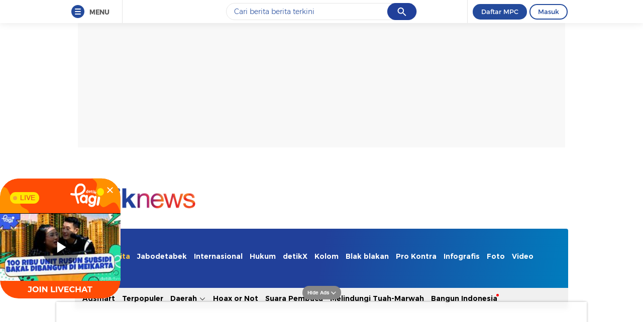

--- FILE ---
content_type: text/html
request_url: https://news.detik.com/berita/d-5722966/marak-isu-hack-dan-pencurian-data-apa-kabar-ruu-pdp
body_size: 41440
content:
<!DOCTYPE html>
<html lang="id-ID">
    <head>
        <script type="text/javascript" src="https://iat.detiknetwork.com/ip-information.js"></script>
        <link rel="preconnect" href="https://awscdn.detik.net.id"><link rel="preconnect" href="https://awscdn.detik.net.id" crossorigin><link rel="preconnect" href="https://cdn.detik.net.id"><link rel="preconnect" href="https://cdn.detik.net.id" crossorigin>        <link rel="dns-prefetch" href="https://cdn.detik.net.id"/><link rel="dns-prefetch" href="https://akcdn.detik.net.id"/><link rel="dns-prefetch" href="https://cdnv.detik.net.id"/><link rel="dns-prefetch" href="https://connect.detik.com"/><link rel="dns-prefetch" href="https://newrevive.detik.com"/><link rel="dns-prefetch" href="https://cdnstatic.detik.com"/><link rel="dns-prefetch" href="https://analytic.detik.com"/><link rel="dns-prefetch" href="https://www.googletagmanager.com"/><link rel="dns-prefetch" href="https://securepubads.g.doubleclick.net"/><link rel="dns-prefetch" href="https://pubads.g.doubleclick.net"/><link rel="dns-prefetch" href="https://www.gstatic.com"/><link rel="dns-prefetch" href="https://www.google-analytics.com"/><link rel="dns-prefetch" href="https://partner.googleadservices.com"/><link rel="dns-prefetch" href="https://bs.serving-sys.com"/><link rel="dns-prefetch" href="https://ad.doubleclick.net"/><link rel="dns-prefetch" href="https://pixel.adsafeprotected.com"/><link rel="dns-prefetch" href="https://cdn.doubleverify.com"/>        <!-- s: preload JS -->
        <link rel="preload" href="https://awscdn.detik.net.id/assets/js/jquery-min-3.2.1.js?v=202601220912" as="script">
        <link rel="preload" href="https://awscdn.detik.net.id/assets/js/liquidimage.js?v=202601220912" as="script">
        <link rel="preload" href="https://awscdn.detik.net.id/assets/js/dropdownmenu.js?v=202601220912" as="script">
       
                            <link rel="preload" href="https://awscdn.detik.net.id/assets/js/zoomimg.js?v=202601220912" as="script">
                    <link rel="preload" href="https://awscdn.detik.net.id/assets/js/linkcopiedpop.js?v=202601220912" as="script">
                    <link rel="preload" href="https://awscdn.detik.net.id/assets/js/iframeresizer.js?v=202601220912" as="script">
                        <!-- e: preload JS -->

        <link rel="alternate" type="application/rss+xml" href="https://news.detik.com/googlenews/rss" />

        <link rel="amphtml" href="https://news.detik.com/berita/d-5722966/marak-isu-hack-dan-pencurian-data-apa-kabar-ruu-pdp/amp"><title>Marak Isu Hack dan Pencurian Data, Apa Kabar RUU PDP?</title><meta name="description" content="Maraknya isu keamanan siber ini membuat urgensi pembahasan Rancangan Undang-Undang Perlindungan Data Pribadi (RUU PDP) mencuat kembali. Apa kabar RUU PDP?" itemprop="description" /><meta name="originalTitle" content="Marak Isu Hack dan Pencurian Data, Apa Kabar RUU PDP?" /><meta charset="utf-8"><meta property="og:type" content="article" /><meta property="og:site_name" content="detiknews" /><meta property="og:title" content="Marak Isu Hack dan Pencurian Data, Apa Kabar RUU PDP?" /><meta property="og:image" content="https://awsimages.detik.net.id/api/wm/2020/09/01/rdp-komisi-i-bahas-ruu-pdp-1-september-2020_169.jpeg?wid=54&w=1200&v=1&t=jpeg" /><meta property="og:description" content="Maraknya isu keamanan siber ini membuat urgensi pembahasan Rancangan Undang-Undang Perlindungan Data Pribadi (RUU PDP) mencuat kembali. Apa kabar RUU PDP?" /><meta property="og:url" content="https://news.detik.com/berita/d-5722966/marak-isu-hack-dan-pencurian-data-apa-kabar-ruu-pdp" /><meta property="fb:app_id" content="187960271237149" /><meta property="fb:admins" content="100000607566694" /><meta property="og:image:type" content="image/jpeg" /><meta property="og:image:width" content="1200" /><meta property="og:image:height" content="675" /><meta name="viewport" content="initial-scale = 1.0, user-scalable = no, width=device-width, height=device-height, maximum-scale=1.0"><meta name="copyright" content="detiknews" itemprop="dateline" /><meta name="p:domain_verify" content="2057b86bf61e5a346e22a380c6fecf89" /><meta name="robots" content="index, follow" /><meta name="googlebot-news" content="index, follow" /><meta name="googlebot" content="index, follow" /><meta name="kanalid" content="2-605-10"  /><meta name="articleid" content="5722966"  /><meta name="articletype" content="longstory"  /><meta name="articledewasa" content="dewasatidak"  /><meta name="articlehoax" content="default"  /><meta name="createdate" content="2021/09/14 12:18:47"  /><meta name="publishdate" content="2021/09/14 12:26:26"  /><meta name="contenttype" content="longstorynews"  /><meta name="platform" content="desktop"  /><meta name="hl_nhl_wp" content="nonheadline-0"  /><meta name="hl_nhl_kanal" content="nonheadline-0-2-605"  /><meta name="videopresent" content="Yes"  /><meta name="video_id" content="210904069"  /><meta name="refferal_url" content="https://news.detik.com/berita/d-5722966/marak-isu-hack-dan-pencurian-data-apa-kabar-ruu-pdp" /><meta name="idfokus" content=""  /><meta name="author" content="Rakhmad Hidayatulloh Permana"  /><meta name="genreauto" content=""  /><meta content="Maraknya isu keamanan siber ini membuat urgensi pembahasan Rancangan Undang-Undang Perlindungan Data Pribadi (RUU PDP) mencuat kembali. Apa kabar RUU PDP?" itemprop="headline" /><meta name="keywords" content="Komisi I DPR RI,Komisi I Fraksi NasDem,kementerian Kominfo,BPJS Kesehatan,Johnny G Plate,Farhan,Wawan Hari Purwanto,Prolegnas 2021,10 DIM,Jokowi" itemprop="keywords" /><meta name="thumbnailUrl" content="https://awsimages.detik.net.id/community/media/visual/2020/09/01/rdp-komisi-i-bahas-ruu-pdp-1-september-2020_169.jpeg?w=650" itemprop="thumbnailUrl" /><meta property="article:author" content="https://www.facebook.com/detikcom" itemprop="author" /><meta property="article:publisher" content="https://www.facebook.com/detikcom" /><meta name="pubdate" content="2021-09-14T12-26-26Z" itemprop="datePublished" /><meta content="2021-09-14T12-18-47Z" itemprop="dateCreated" /><meta content="https://news.detik.com/berita/d-5722966/marak-isu-hack-dan-pencurian-data-apa-kabar-ruu-pdp" itemprop="url" /><meta name="twitter:card" content="summary_large_image" /><meta name="twitter:site" content="@detikcom" /><meta name="twitter:site:id" content="@detikcom" /><meta name="twitter:creator" content="@detikcom" /><meta name="twitter:description" content="Maraknya isu keamanan siber ini membuat urgensi pembahasan Rancangan Undang-Undang Perlindungan Data Pribadi (RUU PDP) mencuat kembali. Apa kabar RUU PDP?" /><meta name="twitter:image" content="https://awsimages.detik.net.id/api/wm/2020/09/01/rdp-komisi-i-bahas-ruu-pdp-1-september-2020_169.jpeg?wid=60&w=1200&v=1&t=jpeg" /><link rel="canonical" href="https://news.detik.com/berita/d-5722966/marak-isu-hack-dan-pencurian-data-apa-kabar-ruu-pdp" /><meta name="pagesize" content="3"  /><meta name="pagenumber" content="1"  /><meta name="dtk:acctype" content="acc-detiknews"  /><meta name="dtk:kanalid" content="10"  /><meta name="dtk:articleid" content="5722966"  /><meta name="dtk:articletype" content="longstory"  /><meta name="dtk:articledewasa" content="dewasatidak"  /><meta name="dtk:articlehoax" content="default"  /><meta name="dtk:createddate" content="2021/09/14 12:18:47"  /><meta name="dtk:publishdate" content="2021/09/14 12:26:26"  /><meta name="dtk:createddateunix" content="1631596727000"  /><meta name="dtk:publishdateunix" content="1631597186000"  /><meta name="dtk:contenttype" content="longstorynews"  /><meta name="dtk:platform" content="desktop"  /><meta name="dtk:videopresent" content="Yes"  /><meta name="dtk:video_id" content="210904069"  /><meta name="dtk:idfokus" content=""  /><meta name="dtk:author" content="Rakhmad Hidayatulloh Permana"  /><meta name="dtk:genreauto" content=""  /><meta name="dtk:keywords" content="Komisi I DPR RI,Komisi I Fraksi NasDem,kementerian Kominfo,BPJS Kesehatan,Johnny G Plate,Farhan,Wawan Hari Purwanto,Prolegnas 2021,10 DIM,Jokowi" itemprop="keywords" /><meta name="dtk:thumbnailUrl" content="https://awsimages.detik.net.id/community/media/visual/2020/09/01/rdp-komisi-i-bahas-ruu-pdp-1-september-2020_169.jpeg?w=650" itemprop="thumbnailUrl" /><meta name="dtk:pagesize" content="3"  /><meta name="dtk:pagenumber" content="1"  /><meta name="dtk:status" content="1"/>
<script async id="ebx" src="https://applets.ebxcdn.com/ebx.js"></script>
<script type="application/ld+json">
{"@context":"https://schema.org","@type":"BreadcrumbList","itemListElement":[
    {
        "@type": "ListItem",
        "position": 1,
        "name": "detikNews",
        "item": "https://news.detik.com/"
    },
    {
        "@type": "ListItem",
        "position": 2,
        "name": "berita",
        "item": "https://news.detik.com/berita"
    }
]}
</script>

    	<script type="application/ld+json">
    	{
    		"@context": "https://schema.org",
    		"@type": "WebPage",
    		"headline": "Marak Isu Hack dan Pencurian Data, Apa Kabar RUU PDP?",
    		"url": "https://news.detik.com/berita/d-5722966/marak-isu-hack-dan-pencurian-data-apa-kabar-ruu-pdp",
    		"datePublished": "2021-09-14T12:26:26+07:00",
    		"image": "https://awsimages.detik.net.id/community/media/visual/2020/09/01/rdp-komisi-i-bahas-ruu-pdp-1-september-2020_169.jpeg?w=1200",
			"thumbnailUrl": "https://awsimages.detik.net.id/community/media/visual/2020/09/01/rdp-komisi-i-bahas-ruu-pdp-1-september-2020_169.jpeg?w=650"
    	}
    	</script>
        <script type="application/ld+json">
		{
			"@context": "https://schema.org",
			"@type": "NewsArticle",
			"mainEntityOfPage": {
				"@type": "WebPage",
				"@id": "https://news.detik.com/berita/d-5722966/marak-isu-hack-dan-pencurian-data-apa-kabar-ruu-pdp"
			},
			"headline": "Marak Isu Hack dan Pencurian Data, Apa Kabar RUU PDP?",
			"image": {
				"@type": "ImageObject",
			    "url": "https://awsimages.detik.net.id/community/media/visual/2020/09/01/rdp-komisi-i-bahas-ruu-pdp-1-september-2020_169.jpeg?w=1200"
            },
			"datePublished": "2021-09-14T12:26:26+07:00",
			"dateModified": "2021-09-14T12:26:26+07:00",
			"author": {
				"@type": "Person",
				"name": "Rakhmad Hidayatulloh Permana"
			},
			"publisher": {
				"@type": "Organization",
				"name": "detikcom",
				"logo": {
					"@type": "ImageObject",
					"url": "https://awscdn.detik.net.id/detik2/images/logo.jpg"
				}
			},
			"description": "Maraknya isu keamanan siber ini membuat urgensi pembahasan Rancangan Undang-Undang Perlindungan Data Pribadi (RUU PDP) mencuat kembali. Apa kabar RUU PDP?"
		}
    	</script>
    	<script>var wid_method = "GET";</script>
        <script type="text/javascript" src="https://awscdn.detik.net.id/assets/js/jquery-min-3.2.1.js?v=202601220912"></script>
        
<!-- Meta Preview Image Large Desktop -->
<meta name="robots" content="max-snippet:-1, max-image-preview:large">
<script type="text/javascript">
    var dtkGTMDL={data:{},getMeta:function(a,t){return null!==(e=document.head.querySelector("["+a+'="'+t+'"]'))?e.content:null},addDataLayer:function(a,t,r=null){null===r&&(r=t),null!==(val=dtkGTMDL.getMeta(a,t))&&""!=val&&(dtkGTMDL.data[r]=val)},addCustomDimension:function(a){for(i=0;i<a.length;i++)switch(a[i]){case"kanalid":dtkGTMDL.addDataLayer("name","kanalid");break;case"articleid":dtkGTMDL.addDataLayer("name","articleid");break;case"articletype":dtkGTMDL.addDataLayer("name","articletype");break;case"articledewasa":dtkGTMDL.addDataLayer("name","articledewasa");break;case"articlehoax":dtkGTMDL.addDataLayer("name","articlehoax");break;case"createdate":dtkGTMDL.addDataLayer("name","createdate");break;case"publishdate":dtkGTMDL.addDataLayer("name","publishdate");break;case"keyword":dtkGTMDL.addDataLayer("name","keywords","keyword");break;case"idfokus":dtkGTMDL.addDataLayer("name","idfokus");break;case"namafokus":dtkGTMDL.addDataLayer("name","namafokus");break;case"idprogram":dtkGTMDL.addDataLayer("name","idprogram");break;case"namaprogram":dtkGTMDL.addDataLayer("name","namaprogram");break;case"pagesize":dtkGTMDL.addDataLayer("name","pagesize");break;case"pagenumber":dtkGTMDL.addDataLayer("name","pagenumber");break;case"videopresent":dtkGTMDL.addDataLayer("name","videopresent");break;case"video_id":dtkGTMDL.addDataLayer("name","video_id");break;case"refferal_url":dtkGTMDL.addDataLayer("name","refferal_url");break;case"contenttype":dtkGTMDL.addDataLayer("name","contenttype");break;case"platform":dtkGTMDL.addDataLayer("name","platform");break;case"author":dtkGTMDL.addDataLayer("name","author");break;case"title":dtkGTMDL.addDataLayer("property","og:title","title");break;case"subcategori":dtkGTMDL.addDataLayer("name","subcategori");break;case"keywordkanal":dtkGTMDL.addDataLayer("name","keywordkanal");break;case"duration":dtkGTMDL.addDataLayer("name","duration");break;case"hl_nhl_wp":dtkGTMDL.addDataLayer("name","hl_nhl_wp");break;case"hl_nhl_kanal":dtkGTMDL.addDataLayer("name","hl_nhl_kanal");break;case"originalTitle":dtkGTMDL.addDataLayer("name","originalTitle");break;case"video_story_url":dtkGTMDL.addDataLayer("name","video_story_url")}},generate:function(){return contenttype=dtkGTMDL.getMeta("name","contenttype"),dtkGTMDL.addCustomDimension(["kanalid","articleid","articletype","articledewasa","articlehoax","createdate","publishdate","keyword","idfokus","namafokus","idprogram","namaprogram","pagesize","pagenumber","videopresent","video_id","contenttype","platform","author","subcategori","keywordkanal","duration","hl_nhl_wp","hl_nhl_kanal","originalTitle","video_story_url"]),dtkGTMDL.data.event="articlePush",dtkGTMDL.data}};dataLayer=[dtkGTMDL.generate()];var _pt=function(a,t,r,d,n){console.log("__pt:gtmdl"),void 0===t&&a.hasAttribute("dtr-evt")&&(t=a.getAttribute("dtr-evt"),d=a.getAttribute("dtr-act")+" "+a.getAttribute("dtr-idx"),r=a.getAttribute("dtr-ttl"));var o={event:"panel tracking",action:"klik "+d,panelname:t.toLowerCase(),pt_from_type:$("meta[name=contenttype]").attr("content"),pt_from_kanal:$("meta[name=kanalid]").attr("content"),pt_to_url:a.href,pt_platform:$("meta[name=platform]").attr("content"),pt_to_page:r};if(void 0!==n)var o=$.extend(o,n);console.log("datalayer push",o),dataLayer.push(o)};$(function(){pushEvent=function(a,t,r){var d;d="undefined"!=typeof basekanal&&null!==basekanal?basekanal:baseurl,dataLayer.push({event:""+a,bc_nav_url:""+t,bc_domain:""+d,bc_title:""+r,baca_juga_aid:""+getArticleId(a,t)})},getArticleId=function(a,t){return(arID=(arrUrl=t.split("/")).length>9?arrUrl[2].indexOf("m.detik")>-1||arrUrl[2].indexOf("mdev.detik")>-1?t.indexOf("/~")>-1?arrUrl[10]:arrUrl[9]:arrUrl[3].indexOf("sepakbola")>-1?arrUrl[9]:arrUrl[8]:arrUrl[2].indexOf("garuda.detik")>-1?t.indexOf("/~")>-1?arrUrl[6]:arrUrl[5]:t.indexOf("/~")>-1?"sepakbola"==arrUrl[4]?arrUrl[6]:arrUrl[5]:"sepakbola"==arrUrl[3]?arrUrl[5]:arrUrl[4]).indexOf("d-")>-1&&(arID=arID.split("-")[1]),arID},$("#relatedgtm a").click(function(){pushEvent("beritaterkait",$(this).attr("href"),$(this).text().trim())}),$("#readtoogtm").hasClass("list__other__item")?(selector=$("#readtoogtm h5 a"),set=!0):(selector=$("#readtoogtm a"),set=!1),selector.click(function(){var a;$("h2",this).length&&(a=$("h2",this).text().trim()),$("h3",this).length&&(a=$("h3",this).text().trim()),$("h4",this).length&&(a=$("h4 strong",this).length?$("h4 strong",this).text().trim():$("h4",this).text().trim()),!0==set&&(a=$(this).text().trim()),$("h6",this).length&&(a=$("h6",this).text().trim()),pushEvent("bacajuga",$(this).attr("href"),a)})});
</script>
<script type="text/javascript" src="https://awscdn.detik.net.id/libs/livecounter/detikLiveUserCounterResponse.js?v=2026012209" defer></script>
<script type="text/javascript">window.addEventListener("message",(function(e){var t=document.getElementsByClassName("bb-iframe"),a=e.data.height;t&&t[0]&&(t[0].style.height=a+"px")}),!1);</script>
        <!--s:dtkprv-->
<!-- S: (script) Google Tag Manager -->
<script>(function(w,d,s,l,i){w[l]=w[l]||[];w[l].push({'gtm.start':
new Date().getTime(),event:'gtm.js'});var f=d.getElementsByTagName(s)[0],
j=d.createElement(s),dl=l!='dataLayer'?'&l='+l:'';j.async=true;j.src=
'https://www.googletagmanager.com/gtm.js?id='+i+dl;f.parentNode.insertBefore(j,f);
})(window,document,'script','dataLayer','GTM-NG6BTJ');</script>
<!-- E: (script) Google Tag Manager -->
<!--e:dtkprv-->
        <meta name="apple-mobile-web-app-capable" content="yes" />
        <link type="image/x-icon" rel="shortcut icon" href="https://awscdn.detik.net.id/news2/images/favicon.ico?v=202601220912">

        <!--s:dtkprv-->
<!--e:dtkprv-->
        
                    <link href="https://awscdn.detik.net.id/news2/css/detail.css?v=202601220912" rel="stylesheet">
        
        
        <link href="https://awscdn.detik.net.id/assets/css/placeholder.css?v=202601220912" rel="stylesheet">

        <!-- S:taghead --><!-- detikAd -->
<link rel="stylesheet" type="text/css" href="https://awscdn.detik.net.id/commerce/desktop/css/detik.ads-new.css">
<!--<script src="https://awscdn.detik.net.id/commerce/commerce/dtk_commerce.js"></script>-->

<!-- Dynamic Provisioning -->
<script async src="//micro.rubiconproject.com/prebid/dynamic/11530.js"></script>

<!-- UTC -->
<script type="text/javascript" src="https://awscdnstatic.detik.net.id/revive/targeting.js"></script>

<!--- SCRIPT PARTNER 
<link href="https://awscdnstatic.detik.net.id/live/_rmbassets/2023/partnership/tag_all_partner_detikcom.html" rel="import" />
 END SCRIPT PARTNER -->

<!-- START TAG DFP -->  
<script async src="https://securepubads.g.doubleclick.net/tag/js/gpt.js"></script>
<script>
//var gptadslots = [];
window.googletag = window.googletag || {cmd: []};


dfp_keywords = getKeywords();
let anchorSlot;

// initialize pbjs
var pbjs = pbjs || {};
pbjs.que = pbjs.que || [];
    
gpt_slot_objects = [];

googletag.cmd.push(function() {

// //Adslot 1 declaration
     var REFRESH_KEY = 'refresh';
     var REFRESH_VALUE = 'true';
//     // This slot is allowed to refresh, as it contains the targeting keys which have been declared for refresh.
      
    gpt_billboardtop = googletag.defineSlot('/4905536/detik_desktop/news/billboard', [970, 250], 'div-gpt-ad-1534319180227-0').
    setTargeting(REFRESH_KEY, REFRESH_VALUE).
    addService(googletag.pubads());
    
    gpt_lb = googletag.defineSlot('/4905536/detik_desktop/news/leaderboard', [728, 90], 'div-gpt-ad-1534319427857-0').
    setTargeting(REFRESH_KEY, REFRESH_VALUE).
    addService(googletag.pubads());
    
    gpt_mr1 = googletag.defineSlot('/4905536/detik_desktop/news/medium_rectangle1', [[300, 600], [300, 500], [300, 250]], 'div-gpt-ad-1554359682950-0').
    setTargeting(REFRESH_KEY, REFRESH_VALUE).
    addService(googletag.pubads());
    
    gpt_mr2 = googletag.defineSlot('/4905536/detik_desktop/news/medium_rectangle2', [300, 250], 'div-gpt-ad-1554832304881-0').
    setTargeting(REFRESH_KEY, REFRESH_VALUE).
    addService(googletag.pubads());


//         // gpt_newstag = googletag.defineSlot('/4905536/detik_desktop/news/newstag', [1, 1], 'div-gpt-ad-1634675610579-0').
//         // setTargeting(REFRESH_KEY, REFRESH_VALUE).
//         // setTargeting('test', 'lazyload').
//         // addService(googletag.pubads());

gpt_skyscrapper = googletag.defineSlot('/4905536/detik_desktop/news/skyscrapper', [[160, 600], [120, 600]], 'div-gpt-ad-1620027193979-0').
    setTargeting(REFRESH_KEY, REFRESH_VALUE).
    addService(googletag.pubads());
            
              // gpt_parallax = googletag.defineSlot('/4905536/detik_desktop/news/parallax_detail', [[480,600], [400, 250], [300, 600], [300, 250]], 'div-gpt-ad-1572507980488-0').
              //    setTargeting(REFRESH_KEY, REFRESH_VALUE).
              //    setTargeting('test', 'lazyload').
              //     addService(googletag.pubads());
              // 
              // gpt_bnr = googletag.defineSlot('/4905536/detik_desktop/wp/medium_rectangle7', ['fluid'], 'div-gpt-ad-1757661510513-0').
              //    setTargeting(REFRESH_KEY, REFRESH_VALUE).
              //     addService(googletag.pubads());
              
              // gpt_billboardtop = googletag.defineSlot('/4905536/detik_desktop/news/billboard', [970, 250], 'div-gpt-ad-1534319180227-0').
              // setTargeting(REFRESH_KEY, REFRESH_VALUE).
              // addService(googletag.pubads());

       
            gpt_bottomframe = googletag.defineSlot('/4905536/detik_desktop/news/bottomframe', [[970, 90], [728, 90], [1,1], [970, 50]], 'div-gpt-ad-1612360540753-0').
            setTargeting(REFRESH_KEY, REFRESH_VALUE).
            addService(googletag.pubads());
            
            // gpt_balloon = googletag.defineSlot('/4905536/detik_desktop/news/balloon_ads', [[300, 600], [400, 250], [300, 500]], 'div-gpt-ad-1611048802494-0').
            // setTargeting(REFRESH_KEY, REFRESH_VALUE).
            // addService(googletag.pubads());
// 
//     // Number of seconds to wait after the slot becomes viewable.
     var SECONDS_TO_WAIT_AFTER_VIEWABILITY = 20;
     googletag.pubads().addEventListener('impressionViewable', function(event) {
     var slot = event.slot;
      if (slot.getTargeting(REFRESH_KEY).indexOf(REFRESH_VALUE) > -1) {
         setTimeout(function() {

           googletag.pubads().refresh([slot]);
         }, SECONDS_TO_WAIT_AFTER_VIEWABILITY * 1000);
       }
    });


// Define a web interstitial ad slot.

// interstitialSlot = googletag.defineOutOfPageSlot('/4905536/detik_desktop/news/pop_ups', googletag.enums.OutOfPageFormat.INTERSTITIAL);
// 
// if(interstitialSlot){
// interstitialSlot.addService(googletag.pubads());
// console.log("Interstitial is loading...");
// googletag.pubads().addEventListener('slotOnload', function(event) {
// if (interstitialSlot === event.slot) {
// console.log("Interstitial is loaded.");
// }
// });
// }


// gpt_billboardtop = googletag.defineSlot('/4905536/detik_desktop/news/billboard', [970, 250], 'div-gpt-ad-1534319180227-0').addService(googletag.pubads());

//gpt_mr1 = googletag.defineSlot('/4905536/detik_desktop/news/medium_rectangle1', [[300, 600], [300, 500], [300, 250]], 'div-gpt-ad-1554359682950-0').addService(googletag.pubads());

//gpt_mr2 = googletag.defineSlot('/4905536/detik_desktop/news/medium_rectangle2', [300, 250], 'div-gpt-ad-1554832304881-0').addService(googletag.pubads());

// gpt_mr2 = googletag.defineSlot('/182251254/Ureka_Supply_detik.com_Outstream_1x1_311024', [1,1], 'div-gpt-ad-1730344309218-0').addService(googletag.pubads());

// gpt_navbar2 = googletag.defineSlot('/4905536/detik_desktop/news/navbar2', [1, 1], 'div-gpt-ad-1723545492998-0').addService(googletag.pubads());

// gpt_lb = googletag.defineSlot('/4905536/detik_desktop/news/leaderboard', [728, 90], 'div-gpt-ad-1534319427857-0').addService(googletag.pubads());

gpt_inbetween = googletag.defineOutOfPageSlot('/4905536/detik_desktop/news/inbetween', 'div-gpt-ad-1705661518368-0').addService(googletag.pubads());

// gpt_skyscrapper = googletag.defineSlot('/4905536/detik_desktop/news/skyscrapper', [[160, 600], [120, 600]], 'div-gpt-ad-1620027193979-0').addService(googletag.pubads());

gpt_parallax = googletag.defineSlot('/4905536/detik_desktop/news/parallax_detail', [[1, 1], [480,600], [400, 250], [300, 600], [300, 250]], 'div-gpt-ad-1572507980488-0').addService(googletag.pubads());
// 
//gpt_bottomframe = googletag.defineSlot('/4905536/detik_desktop/news/bottomframe', [[970, 90], [728, 90], [1,1], [970, 50]], 'div-gpt-ad-1612360540753-0').addService(googletag.pubads());

//gpt_parallax = "";
//googletag.defineSlot('/182251254/Ureka_Supply_detik.com_Outstream_1x1_311024', [1,1], 'div-gpt-ad-1730344309218-0').addService(googletag.pubads());

// gpt_staticdetail = googletag.defineSlot('/182251254/Ureka_Supply_detik.com_Outstream_1x1_311024', [1,1], 'div-gpt-ad-1730344309218-0').addService(googletag.pubads());


gpt_staticdetail = googletag.defineSlot('/4905536/detik_desktop/news/static_detail', [[400, 250], [1, 1], [300, 250]], 'div-gpt-ad-1708418866690-0').addService(googletag.pubads());

//gpt_parallax1fixesize = googletag.defineSlot('/4905536/detik_desktop/news/parallax', [[480, 600], [400, 250],  [300, 600], [300, 250]], 'div-gpt-ad-1572937270585-0').addService(googletag.pubads());

gpt_mr3 = googletag.defineSlot('/4905536/detik_desktop/news/medium_rectangle3', [300, 250], 'div-gpt-ad-1556897254243-0').addService(googletag.pubads());

//gpt_bottomframe = googletag.defineSlot('/4905536/detik_desktop/news/bottomframe', [[970, 90], [728, 90], [1,1], [970, 50]], 'div-gpt-ad-1612360540753-0').addService(googletag.pubads());

gpt_newsfeed1 = googletag.defineOutOfPageSlot('/4905536/detik_desktop/news/newsfeed1', 'div-gpt-ad-1626108593491-0').addService(googletag.pubads());

gpt_newsfeed2 = googletag.defineOutOfPageSlot('/4905536/detik_desktop/news/newsfeed2', 'div-gpt-ad-1614102568024-0').addService(googletag.pubads());


//gpt_mr2 = googletag.defineSlot('/4905536/detik_desktop/news/medium_rectangle2', [[300, 250], [250, 250]], 'div-gpt-ad-1554832304881-0').addService(googletag.pubads());

gpt_mediumrectangle2 = "";

//googletag.defineSlot('/4905536/detik_desktop/news/medium_rectangle1', [1, 1], 'div-gpt-ad-1585156716097-0').addService(googletag.pubads());

//googletag.defineSlot('/4905536/detik_desktop/news/center2', [300, 250], 'div-gpt-ad-1622211505641-0').addService(googletag.pubads());

//googletag.defineSlot('/4905536/detik_desktop/news/newsfeed1', ['fluid'], 'div-gpt-ad-1534320261492-0').setTargeting('pos', ['newsfeed1']).addService(googletag.pubads());

//googletag.defineSlot('/4905536/detik_desktop/news/newsfeed2', ['fluid'], 'div-gpt-ad-1534320373710-0').setTargeting('pos', ['newsfeed2']).addService(googletag.pubads());

//googletag.defineSlot('/4905536/detik_desktop/news/medium_rectangle4', [300, 250], 'div-gpt-ad-1574406303067-0').addService(googletag.pubads());

gpt_newsfeed3 = googletag.defineOutOfPageSlot('/4905536/detik_desktop/news/newsfeed3', 'div-gpt-ad-1729509378071-0').addService(googletag.pubads());

//googletag.defineSlot('/4905536/detik_desktop/news/newsfeed3', ['fluid'], 'div-gpt-ad-1526287239222-0').setTargeting('pos', ['newsfeed3']).addService(googletag.pubads());

gpt_balloon = "";
//googletag.defineSlot('/4905536/detik_desktop/news/balloon_ads', [[300, 600], [400, 250], [300, 500]], 'div-gpt-ad-1611048802494-0').addService(googletag.pubads());

gpt_balloonkiri = "";
//googletag.defineSlot('/4905536/detik_desktop/news/bottomframe', [[300, 500], [400, 250]], 'div-gpt-ad-1660585343095-0').addService(googletag.pubads());

//gpt_hiddenquiz = googletag.defineSlot('/4905536/detik_desktop/news/hiddenquiz', [1, 1], 'div-gpt-ad-1625411013284-0').addService(googletag.pubads());

//gpt_center1 = googletag.defineSlot('/4905536/detik_desktop/news/center1', [300, 250], 'div-gpt-ad-1565184030757-0').setTargeting('pos', ['center1']).addService(googletag.pubads());

gpt_topframe = "";

//gpt_billboard2 = googletag.defineSlot('/4905536/detik_desktop/news/topframe', [[970, 50], [1104, 50], [970, 250]], 'div-gpt-ad-1658849150677-0').addService(googletag.pubads());

//googletag.defineSlot('/4905536/detik_desktop/news/promobox', [400, 250], 'div-gpt-ad-1556468795502-0').addService(googletag.pubads());

//gpt_skinner1 = googletag.defineSlot('/4905536/detik_desktop/news/skinner_left', [[160, 600], [300, 700]], 'div-gpt-ad-1576060506551-0').addService(googletag.pubads());
// 
//gpt_skinner2 =googletag.defineSlot('/4905536/detik_desktop/news/skinner_right', [[160, 600], [300, 700]], 'div-gpt-ad-1576060562494-0').addService(googletag.pubads());

//googletag.defineOutOfPageSlot('/4905536/detik_desktop/news/newstag', 'div-gpt-ad-1633510820363-0').addService(googletag.pubads());

//googletag.defineSlot('/4905536/detik_desktop/news/partner_box', [1, 1], 'div-gpt-ad-1654316641736-0').addService(googletag.pubads());

//googletag.defineSlot('/4905536/detik_desktop/news/inbetween', [1, 1], 'div-gpt-ad-1647666734102-0').addService(googletag.pubads());

//googletag.defineSlot('/4905536/detik_desktop/news/parallax2', [[1, 1], [300, 250], [480, 600]], 'div-gpt-ad-1572937414499-0').addService(googletag.pubads());


gpt_slot_objects.push( gpt_newsfeed1, gpt_lb, gpt_parallax, gpt_mr1, gpt_mr2, gpt_mr3, gpt_billboardtop, gpt_bottomframe);


//conditional empty skyscrapper 
if (document.getElementById('div-gpt-ad-1620027193979-0') != null) {
gpt_slot_objects.push(gpt_skyscrapper);
}

//conditional empty static detail 
// if (document.getElementById('div-gpt-ad-1728960538587-0') != null) {
// gpt_slot_objects.push(window.uk_delivery_1728960538587);
// }

//conditional empty static detail 
if (document.getElementById('div-gpt-ad-1708418866690-0') != null) {
gpt_slot_objects.push(gpt_staticdetail);
}

//conditional empty inbetween 
if (document.getElementById('div-gpt-ad-1705661518368-0') != null) {
gpt_slot_objects.push(gpt_inbetween);
}

//conditional empty newsfeed 1
if (document.getElementById('div-gpt-ad-1626108593491-0') != null) {
gpt_slot_objects.push(gpt_newsfeed1);
}

//conditional empty newsfeed 2
if (document.getElementById('div-gpt-ad-1614102568024-0') != null) {
gpt_slot_objects.push(gpt_newsfeed2);
}

//conditional empty newsfeed 3
if (document.getElementById('div-gpt-ad-1729509378071-0') != null) {
gpt_slot_objects.push(gpt_newsfeed3);
}

//conditional empty parallax detail 
// if (document.getElementById('div-gpt-ad-1730344309218-0') != null) {
// gpt_slot_objects.push(window.uk_delivery_1728960538587);
// }


//conditional empty parallax detail 
//if (document.getElementById('div-gpt-ad-1572507980488-0') != null) {
//gpt_slot_objects.push(gpt_parallaxdetailfixesize);
//}

//conditional empty parallax 1
//if (document.getElementById('div-gpt-ad-1572937270585-0') != null) {
//gpt_slot_objects.push(gpt_parallax1fixesize);
//}

//conditional empty hidden quiz
//if (document.getElementById('div-gpt-ad-1625411013284-0') != null) {
//gpt_slot_objects.push(gpt_hiddenquiz);
//}

//conditional empty newstag
// if (document.getElementById('div-gpt-ad-1634675610579-0') != null) {
// gpt_slot_objects.push(gpt_newstag);
// }

/* S- Custom DFP For Callback Function */

googletag.pubads().addEventListener('slotRenderEnded', function(event) {
 try {

if (event.slot == gpt_newsfeed1 && !event.isEmpty) {
    var $head = $("#div-gpt-ad-1626108593491-0 iframe").contents().find("head");
    var url = "https://awscdnstatic.detik.net.id/live/_rmbassets/newsfeed/detikRedesign.css";
    $head.append($("<link/>", {rel: "stylesheet",href: url,type: "text/css"}));
    var Adv1 = $("#div-gpt-ad-1626108593491-0 iframe").contents().find(".AdvDetikcomRedesign-m");
    if (Adv1.length) {
        $("#div-gpt-ad-1626108593491-0 iframe").height("1px");
    }
}
if (event.slot == gpt_newsfeed2 && !event.isEmpty) {
    var $head2 = $("#div-gpt-ad-1614102568024-0 iframe").contents().find("head");
    var url2 = "https://awscdnstatic.detik.net.id/live/_rmbassets/newsfeed/detikRedesign2.css";
    $head2.append($("<link/>", {rel: "stylesheet",href: url2,type: "text/css"}));
    var Adv2 = $("#div-gpt-ad-1614102568024-0 iframe").contents().find(".AdvDetikcomRedesign-m");
    if (Adv2.length) {
        $("#div-gpt-ad-1614102568024-0 iframe").height("1px");
    }
}

if (event.slot == gpt_newsfeed3 && !event.isEmpty) {
    var $head3 = $("#div-gpt-ad-1729509378071-0 iframe").contents().find("head");
    var url3 = "https://awscdnstatic.detik.net.id/live/_rmbassets/newsfeed/detikRedesign2.css";
    $head3.append($("<link/>", {rel: "stylesheet",href: url3,type: "text/css"}));
    var Adv3 = $("#div-gpt-ad-1729509378071-0 iframe").contents().find(".AdvDetikcomRedesign-m");
    if (Adv3.length) {
        $("#div-gpt-ad-1729509378071-0 iframe").height("1px");
    }
}
if(event.slot == gpt_billboardtop && !event.isEmpty){
    // $("#megabillboard-desktop").height('250px');
    $(document).ready(function () {
        var widthBB = event.size[0],
            heightBB = event.size[1];
        
        $("#billboard").css({ "width": widthBB, "height": heightBB});
        window.addEventListener('scroll', function () {
             // stickyBB();
        })
    });
}

if(event.slot == gpt_mr1 && !event.isEmpty){
var divsToRemoveMRCarousel = document.querySelectorAll(".carousel-container");
for (var i = 0; i < 4; i++) {
divsToRemoveMRCarousel[i].remove();
}
}


     
if (event.slot == gpt_balloon && !event.isEmpty) {
    var containsAdBalloon = !event.isEmpty,
        widthBalloon = event.size[0],
        heightBalloon = event.size[1];
    $('.balloon').show();
    $('.balloon_close').show();
    if (heightBalloon == 500 && widthBalloon == 300) {
        $('.balloon').css({
            'height': '500px',
            'width': '300px'
        });
        $('.balloon_close').css({
            'top': '-24px'
        });
    }
}
 
if (event.slot == gpt_balloonkiri && !event.isEmpty) {
    var containsAdBalloonKiri = !event.isEmpty,
        widthBalloonKiri = event.size[0],
        heightBalloonKiri = event.size[1];
    $('.balloon_adskiri').show();
    $('.balloon_closekiri').show();
    if (heightBalloonKiri == 500 && widthBalloonKiri == 300) {
        $('.balloon_adskiri').css({
            'height': '500px',
            'width': '300px'
        });

    }
}
      if (event.slot == gpt_topframe && !event.isEmpty ){
            $('.top_banner_bar').height('50px');
            $('.close_tb').show();
      }
   
if (event.slot == gpt_bottomframe && !event.isEmpty) {
    var containsAdBF = !event.isEmpty,
    widthBF = event.size[0],
    heightBF = event.size[1];
    if (heightBF == 1 && widthBF == 1) {
        $('.close_tbot').hide();
        $('.bottom_banner_bar').hide();
        $(".breakingnews-float").animate({ "bottom": 50 }, 300);
    }
    else if (heightBF == 90 && widthBF == 728) {
        $('.bottom_banner_bar').css("min-height", "90px");
        $('.bottom_banner_bar').show();
        $('#adv-callback').show();
        $('.close_tbot').show();
        $(".breakingnews-float").animate({ "bottom": 50 }, 300);
        }
    else if (heightBF == 50 && widthBF == 970) {
        $('.bottom_banner_bar').css("min-height", "50px");
        $('.bottom_banner_bar').show();
        $('.close_tbot').show();
        $(".breakingnews-float").animate({ "bottom": 50 }, 300);
        }
    else {
        $('.close_tbot').hide();
        $('.bottom_banner_bar').hide();
        $(".breakingnews-float").animate({ "bottom": 0 }, 300);
    }
}

} 
catch (e) {
     console.log(e);
}
});
   /*E- Custom DFP */

    googletag.pubads().enableSingleRequest();  
    googletag.pubads().disableInitialLoad();
    googletag.pubads().setTargeting('site', ['detikcom']);
    googletag.pubads().setTargeting('section', ['news']);
    googletag.pubads().setTargeting('medium', ['desktop']);
    googletag.pubads().setTargeting('keyvalue', dfp_keywords);
    googletag.pubads().setTargeting('Keyword_tag', dfp_keywords);
    googletag.pubads().setTargeting('militaryconflict', dfp_keywords);
    googletag.pubads().setTargeting('ilegal_drugs', dfp_keywords);
    googletag.pubads().setTargeting('adult', dfp_keywords);
    googletag.pubads().setTargeting('death_injury', dfp_keywords);
    googletag.pubads().setTargeting('hate_speech', dfp_keywords);
    googletag.pubads().setTargeting('spam_harmfulsite', dfp_keywords);
    googletag.pubads().setTargeting('tobacco', dfp_keywords);
    googletag.pubads().setTargeting('disaster', dfp_keywords);
    googletag.pubads().setTargeting('politic', dfp_keywords);
    googletag.pubads().setTargeting('obscenity', dfp_keywords);
    googletag.pubads().setTargeting('terorism', dfp_keywords);
    googletag.pubads().setTargeting('arms', dfp_keywords);
    googletag.pubads().setTargeting('crime', dfp_keywords);
    googletag.pubads().setTargeting('online_piracy', dfp_keywords);
    googletag.pubads().setTargeting('Brandsafety_IAS', dfp_keywords);
    googletag.pubads().setTargeting('Healthy_Food', dfp_keywords);googletag.pubads().setTargeting('Luxury_Shoppers', dfp_keywords);googletag.pubads().setTargeting('Islamic_Content', dfp_keywords);googletag.pubads().setTargeting('Music_Lovers', dfp_keywords);googletag.pubads().setTargeting('Kpop', dfp_keywords);googletag.pubads().setTargeting('Food_Recipe', dfp_keywords);googletag.pubads().setTargeting('Health_and_Fitness', dfp_keywords);googletag.pubads().setTargeting('Technophiles', dfp_keywords);googletag.pubads().setTargeting('Racket', dfp_keywords);googletag.pubads().setTargeting('Photography', dfp_keywords);googletag.pubads().setTargeting('Value_Shoppers', dfp_keywords);
    googletag.pubads().setTargeting('Pet_Lover', dfp_keywords);
    googletag.pubads().collapseEmptyDivs();
    googletag.enableServices();


// lazyLoad
/*
  googletag.pubads().enableLazyLoad({
  fetchMarginPercent: -1,
  renderMarginPercent: 20,
 mobileScaling: 2.0
  });
  
  googletag.pubads().addEventListener("slotRequested", (event) => {
          console.log("Fetching:",event.slot.getSlotElementId(), "fetched");
        });
  
        googletag.pubads().addEventListener("slotOnload", (event) => {
          console.log("Rendering:",event.slot.getSlotElementId(), "rendered");
        });
*/

// request pbjs bids when it loads
  pbjs.que.push(function() {
    pbjs.rp.requestBids({ 
callback: callAdserver, gptSlotObjects: gpt_slot_objects.filter(function(element, index) { 
return (element) ? true : false; }) });
});

// failsafe in case PBJS doesn't load
setTimeout(function() {
callAdserver(gpt_slot_objects);
}, 2000);
});

function callAdserver(gptSlots) {
    if (pbjs.adserverCalled) return;
    pbjs.adserverCalled = true;
    googletag.pubads().refresh(gptSlots);
  }
  
function removeElement(classname) {
   var elem = document.getElementsByClassName(classname)[0];
   return elem.parentNode.removeChild(elem);
 }
</script>
<!-- End Tag DFP -->




<!-- detiknews -->

<!-- Optima Tag -->
<!--<script async src="//servg1.net/o.js?uid=8ec08bf141be0cb431e04dc9" type="text/javascript"></script>-->
<!-- Optima Tag -->

<!-- Insurad tag -->
<script async src="https://cdn.insurads.com/bootstrap/S9H7OMZB.js"></script>
<!-- End Insurad tag -->
<script async src="https://pagead2.googlesyndication.com/pagead/js/adsbygoogle.js?client=ca-pub-6880533263535234"
     crossorigin="anonymous"></script>
<!-- E:taghead -->
        <script type="text/javascript">
    var baseurl    = "https://news.detik.com",
        asset_url  = "https://awscdn.detik.net.id/news2",
        site_id    = "3",
        channel_id = "605",
        responsive = false,
        itp_locals_active = false,
        itp_site_name = "detikNews"
</script>

<!--profile_ad:detik_news-->
<!--layout_type:desktop-->
<script type="text/javascript">
    window.addEventListener('message', function (event) {
        var iframe = document.getElementsByClassName("bb-iframe");
        var height = event.data.height;
        if (iframe && iframe[0]) {
            iframe[0].style.height = height + "px";
        }
    }, false);
</script>
        <script type="text/javascript">
    function getScript(e,t){var a=document.createElement("script");a.src=e;var n=document.getElementsByTagName("head")[0],d=!1;a.onload=a.onreadystatechange=function(){d||this.readyState&&"loaded"!=this.readyState&&"complete"!=this.readyState||(d=!0,t(),a.onload=a.onreadystatechange=null,n.removeChild(a))},n.appendChild(a)}
</script>
<script type="text/javascript">
    function itpGetFileNameFromUrl(i){return new URL(i).pathname.split("/").pop().split(".").slice(0,-1).join("")}function itpInitScrollAsset(i,n,t=function(){}){let e="inited"+itpGetFileNameFromUrl(i);window[e]=!1,window.addEventListener("scroll",(function(){window[e]||window.scrollY<=n||(window[e]=!0,getScript(i,t))}))}
</script>

            </head>

    <body>
        <div class="sticky-share has-class">
    <div class="sticky-share__wrap">
        <div class="sticky-share__ar-title">Marak Isu Hack dan Pencurian Data, Apa Kabar RUU PDP?</div>
        <div class="flex-between share-box">
                                            <div class="mgr-16">
                    <a dtr-evt="floating komentar" dtr-sec="tombol komentar" dtr-act="tombol komentar" onclick="_pt(this)" dtr-ttl="komentar"                        rel="nofollow"
                        href="" class="btn btn--rounded btn--sm btn-comment komentar" data-url="https://news.detik.com/berita/d-5722966/marak-isu-hack-dan-pencurian-data-apa-kabar-ruu-pdp" data-title="Marak Isu Hack dan Pencurian Data, Apa Kabar RUU PDP?" data-image="https://awsimages.detik.net.id/community/media/visual/2020/09/01/rdp-komisi-i-bahas-ruu-pdp-1-september-2020_169.jpeg" data-desc="Maraknya isu keamanan siber ini membuat urgensi pembahasan Rancangan Undang-Undang Perlindungan Data Pribadi (RUU PDP) mencuat kembali. Apa kabar RUU PDP?" >
                        <i class="icon icon-comment icon--xs"></i>
                        <span>0 komentar</span>
                    </a>
                </div>
                            
                            <div class="detail__share">
                    BAGIKAN &nbsp;
                    <a dtr-evt="floating share" dtr-sec="share socmed" dtr-act="share facebook" onclick="_pt(this)" dtr-ttl="facebook"                        href="#" class="icon-item icon-item__fb fb" data-url="https://news.detik.com/berita/d-5722966/marak-isu-hack-dan-pencurian-data-apa-kabar-ruu-pdp?utm_source=facebook&utm_campaign=detikcomsocmed&utm_medium=btn&utm_content=news" data-title="Marak Isu Hack dan Pencurian Data, Apa Kabar RUU PDP?" data-image="https://awsimages.detik.net.id/community/media/visual/2020/09/01/rdp-komisi-i-bahas-ruu-pdp-1-september-2020_169.jpeg" data-desc="Maraknya isu keamanan siber ini membuat urgensi pembahasan Rancangan Undang-Undang Perlindungan Data Pribadi (RUU PDP) mencuat kembali. Apa kabar RUU PDP?" >
                        <i class="icon icon-facebook"></i>
                    </a>
                    <a dtr-evt="floating share" dtr-sec="share socmed" dtr-act="share twitter" onclick="_pt(this)" dtr-ttl="twitter"                        href="" class="icon-item icon-item__tw tw" data-url="https://news.detik.com/berita/d-5722966/marak-isu-hack-dan-pencurian-data-apa-kabar-ruu-pdp?utm_source=twitter&utm_campaign=detikcomsocmed&utm_medium=btn&utm_content=news" data-title="Marak Isu Hack dan Pencurian Data, Apa Kabar RUU PDP?" data-image="https://awsimages.detik.net.id/community/media/visual/2020/09/01/rdp-komisi-i-bahas-ruu-pdp-1-september-2020_169.jpeg" data-desc="Maraknya isu keamanan siber ini membuat urgensi pembahasan Rancangan Undang-Undang Perlindungan Data Pribadi (RUU PDP) mencuat kembali. Apa kabar RUU PDP?" >
                        <i class="icon icon-twitter"></i>
                    </a>
                    <a dtr-evt="floating share" dtr-sec="share socmed" dtr-act="share whatsapp" onclick="_pt(this)" dtr-ttl="whatsapp"                        href="" class="icon-item icon-item__wa whatsap" data-url="https://news.detik.com/berita/d-5722966/marak-isu-hack-dan-pencurian-data-apa-kabar-ruu-pdp?utm_source=whatsapp&utm_campaign=detikcomsocmed&utm_medium=btn&utm_content=news" data-title="Marak Isu Hack dan Pencurian Data, Apa Kabar RUU PDP?" data-image="https://awsimages.detik.net.id/community/media/visual/2020/09/01/rdp-komisi-i-bahas-ruu-pdp-1-september-2020_169.jpeg" data-desc="Maraknya isu keamanan siber ini membuat urgensi pembahasan Rancangan Undang-Undang Perlindungan Data Pribadi (RUU PDP) mencuat kembali. Apa kabar RUU PDP?" >
                        <i class="icon icon-whatsapp"></i>
                    </a>
                    <a dtr-evt="floating share" dtr-sec="share socmed" dtr-act="share telegram" onclick="_pt(this)" dtr-ttl="telegram"                        href="" class="icon-item icon-item__tele sh-telegram" data-url="https://news.detik.com/berita/d-5722966/marak-isu-hack-dan-pencurian-data-apa-kabar-ruu-pdp?utm_source=telegram&utm_campaign=detikcomsocmed&utm_medium=btn&utm_content=news" data-title="Marak Isu Hack dan Pencurian Data, Apa Kabar RUU PDP?" data-image="https://awsimages.detik.net.id/community/media/visual/2020/09/01/rdp-komisi-i-bahas-ruu-pdp-1-september-2020_169.jpeg" data-desc="Maraknya isu keamanan siber ini membuat urgensi pembahasan Rancangan Undang-Undang Perlindungan Data Pribadi (RUU PDP) mencuat kembali. Apa kabar RUU PDP?" >
                        <i class="icon icon-telegram"></i>
                    </a>
                    <a dtr-evt="floating share" dtr-sec="" dtr-act="copy link" onclick="_pt(this)" dtr-ttl="link"                        href="" class="icon-item icon-item__link copy_url" data-url="https://news.detik.com/berita/d-5722966/marak-isu-hack-dan-pencurian-data-apa-kabar-ruu-pdp?utm_source=copy_url&utm_campaign=detikcomsocmed&utm_medium=btn&utm_content=news" data-title="Marak Isu Hack dan Pencurian Data, Apa Kabar RUU PDP?" data-image="https://awsimages.detik.net.id/community/media/visual/2020/09/01/rdp-komisi-i-bahas-ruu-pdp-1-september-2020_169.jpeg" data-desc="Maraknya isu keamanan siber ini membuat urgensi pembahasan Rancangan Undang-Undang Perlindungan Data Pribadi (RUU PDP) mencuat kembali. Apa kabar RUU PDP?" >
                        <i class="icon icon-link"></i>
                        <span class="notif">Tautan telah disalin</span>
                    </a>
                </div>
                    </div>
    </div>
</div>

<script type="text/javascript">
getScript("https://awscdn.detik.net.id/libs/sharebox/js/shareBox.js?v=2026012209", function() {
    setTimeout(function(){
    	shareBox.run($('.share-box'));
        // shareBox.countComment($('.sh-komentar'));
    },500);
})

$(".copy_url").click(function() {
    $(this).children(".notif").addClass("url_copied");
    var dummy = document.createElement('input'),
    text = $(this).attr('data-url');
    document.body.appendChild(dummy);
    dummy.value = text;
    dummy.select();
    document.execCommand('copy');
    document.body.removeChild(dummy);
    setTimeout(function () {
        $(".notif").removeClass("url_copied");
    }, 1500);
    return false;
});

$(function() {
    $('a[href*="#"]:not([href="#"]):not([href="#gotobahan"]):not([href="#gototentang"]):not([href="#gotolangkah"]):not(.toc-item)').click(function() {
        if (location.pathname.replace(/^\//,'') == this.pathname.replace(/^\//,'') && location.hostname == this.hostname) {
            var target = $(this.hash);
            target = target.length ? target : $('[name=' + this.hash.slice(1) +']');
            if (target.length) {
                $('html, body').animate({
                    scrollTop: target.offset().top-53
                }, 1000);
                return false;
            }
        }
    });
});

var article = {
    idnews: 5722966,
    idkanal: 10}
</script>
<!--s:dtkprv-->
<!-- Google Tag Manager (noscript) -->
<noscript><iframe src="https://www.googletagmanager.com/ns.html?id=GTM-NG6BTJ"
height="0" width="0" style="display:none;visibility:hidden"></iframe></noscript>
<!-- End Google Tag Manager (noscript) -->
<!--e:dtkprv-->



 <link rel="stylesheet" href="https://awscdn.detik.net.id/assets/css/framebar/framebar-new.css?v=202601220912" type="text/css">
<style>
.search-section__list a.focused {
 background-color: #f0f0f0;
 outline: none;
}
.search-section__list li.focused {
 background-color: #f0f0f0;
 outline: none;
}
</style>
<div class="sticky-area-outer" id="sticky-area-outer" style="height:46px"><div class="framebar-desktop " style="transition:.25s"><div class="dtkframebar"><div class="dtkframebar__bg"><div class="dtkframebar__wrapper"><div class="dtkframebar__menu dtkframebar__clearfix pull-left"><a href="#" class="dtkframebar__menu__icon pull-left" id="dtkframebar-menu"><span></span><span></span><span></span></a><span class="dtkframebar__menu__text">MENU</span></div><div class="dtkframebar__menu__kanal framebarasset-lazy"> <ul class="newlist"><li class="pb10"><a href="https://www.detik.com/?tagfrom=framebar"><span class="dtkframebar__menu__kanal__icon gtm_link_detikcom"><img data-src="https://awscdn.detik.net.id/assets/images/framebar/favicon-detikcom.png?v=202601220912" alt=""></span>detikcom</a></li><ul class="newlist-double"><li class="sub_list"><a href="https://www.detik.com/terpopuler" style="" class="" target="_blank" ><span class="dtkframebar__menu__kanal__icon"><img data-src="https://awscdn.detik.net.id/framebarasset/ic_Most-3x.webp" alt=""></span>Terpopuler </a></li><li class="sub_list"><a href="https://20.detik.com/live/" style="" class="" target="_blank" ><span class="dtkframebar__menu__kanal__icon"><img data-src="https://awscdn.detik.net.id/framebarasset/ic_livetv.webp" alt=""></span>Live TV </a></li><li class="sub_list"><a href="https://news.detik.com/kolom/kirim/" style="" class="" target="_blank" ><span class="dtkframebar__menu__kanal__icon"><img data-src="https://awscdn.detik.net.id/framebarasset/ic_kirim_tulisan-3x.webp" alt=""></span>Kirim Tulisan </a></li></ul></ul> <div class="kat_divide">Kategori Berita</div><ul class="newlist-double"><li><a href="https://news.detik.com/" style="" target="_blank" ><span class="dtkframebar__menu__kanal__icon gtm_link_detiknews"><img data-src="https://awscdn.detik.net.id/framebarasset/ic_detik-3x.webp" alt=""></span>detikNews </a></li><li><a href="https://finance.detik.com/" style="" target="_blank" ><span class="dtkframebar__menu__kanal__icon gtm_link_detiknews"><img data-src="https://awscdn.detik.net.id/framebarasset/ic_finance-3x.webp" alt=""></span>detikFinance </a></li><li><a href="https://inet.detik.com/" style="" target="_blank" ><span class="dtkframebar__menu__kanal__icon gtm_link_detiknews"><img data-src="https://awscdn.detik.net.id/framebarasset/ic_inet-3x.webp" alt=""></span>detikInet </a></li><li><a href="https://hot.detik.com/" style="" target="_blank" ><span class="dtkframebar__menu__kanal__icon gtm_link_detiknews"><img data-src="https://awscdn.detik.net.id/framebarasset/ic_hot-3x.webp" alt=""></span>detikHot </a></li><li><a href="https://sport.detik.com/" style="" target="_blank" ><span class="dtkframebar__menu__kanal__icon gtm_link_detiknews"><img data-src="https://awscdn.detik.net.id/framebarasset/ic_sport-3x.webp" alt=""></span>detikSport </a></li><li><a href="https://sport.detik.com/sepakbola" style="" target="_blank" ><span class="dtkframebar__menu__kanal__icon gtm_link_detiknews"><img data-src="https://awscdn.detik.net.id/framebarasset/ic_sepakbola-3x.webp" alt=""></span>Sepakbola </a></li><li><a href="https://oto.detik.com/" style="" target="_blank" ><span class="dtkframebar__menu__kanal__icon gtm_link_detiknews"><img data-src="https://awscdn.detik.net.id/framebarasset/ic_oto-3x.webp" alt=""></span>detikOto </a></li><li><a href="https://travel.detik.com/" style="" target="_blank" ><span class="dtkframebar__menu__kanal__icon gtm_link_detiknews"><img data-src="https://awscdn.detik.net.id/framebarasset/ic_travel-3x.webp" alt=""></span>detikTravel </a></li><li><a href="https://food.detik.com/" style="" target="_blank" ><span class="dtkframebar__menu__kanal__icon gtm_link_detiknews"><img data-src="https://awscdn.detik.net.id/framebarasset/ic_food-3x.webp" alt=""></span>detikFood </a></li><li><a href="https://health.detik.com/" style="" target="_blank" ><span class="dtkframebar__menu__kanal__icon gtm_link_detiknews"><img data-src="https://awscdn.detik.net.id/framebarasset/ic_health-3x.webp" alt=""></span>detikHealth </a></li><li><a href="https://wolipop.detik.com" style="" target="_blank" ><span class="dtkframebar__menu__kanal__icon gtm_link_detiknews"><img data-src="https://awscdn.detik.net.id/framebarasset/ic_wolipop-3x.webp" alt=""></span>Wolipop </a></li><li><a href="https://news.detik.com/x/" style="" target="_blank" ><span class="dtkframebar__menu__kanal__icon gtm_link_detiknews"><img data-src="https://awscdn.detik.net.id/framebarasset/ic_X-3x.webp" alt=""></span>DetikX </a></li><li><a href="https://20.detik.com" style="" target="_blank" ><span class="dtkframebar__menu__kanal__icon gtm_link_detiknews"><img data-src="https://awscdn.detik.net.id/framebarasset/ic_20D-3x.webp" alt=""></span>20Detik </a></li><li><a href="https://foto.detik.com" style="" target="_blank" ><span class="dtkframebar__menu__kanal__icon gtm_link_detiknews"><img data-src="https://awscdn.detik.net.id/framebarasset/ic_foto.webp" alt=""></span>detikFoto </a></li><li><a href="https://www.detik.com/edu/" style="" target="_blank" ><span class="dtkframebar__menu__kanal__icon gtm_link_detiknews"><img data-src="https://awscdn.detik.net.id/framebarasset/ic_edu-3x.webp" alt=""></span>detikEdu </a></li><li><a href="https://www.detik.com/hikmah/" style="" target="_blank" ><span class="dtkframebar__menu__kanal__icon gtm_link_detiknews"><img data-src="https://awscdn.detik.net.id/framebarasset/ic_Hikmah.webp" alt=""></span>detikHikmah </a></li><li><a href="https://www.detik.com/properti/" style="" target="_blank" ><span class="dtkframebar__menu__kanal__icon gtm_link_detiknews"><img data-src="https://awscdn.detik.net.id/framebarasset/icproperti.webp" alt=""></span>detikProperti </a></li><li><a href="https://www.detik.com/pop/" style="" target="_blank" ><span class="dtkframebar__menu__kanal__icon gtm_link_detiknews"><img data-src="https://awscdn.detik.net.id/framebarasset/iconpop.webp" alt=""></span>detikPop </a></li></ul> <div class="kat_divide">Daerah</div><ul class="newlist-double"><li><a href="https://www.detik.com/jateng" style="" target="_blank" ><span class="dtkframebar__menu__kanal__icon gtm_link_detiknews"><img data-src="https://awscdn.detik.net.id/framebarasset/ic_jateng-3x.webp" alt=""></span>detikJateng </a></li><li><a href="https://www.detik.com/jatim" style="" target="_blank" ><span class="dtkframebar__menu__kanal__icon gtm_link_detiknews"><img data-src="https://awscdn.detik.net.id/framebarasset/ic_jatim-3x.webp" alt=""></span>detikJatim </a></li><li><a href="https://www.detik.com/jabar" style="" target="_blank" ><span class="dtkframebar__menu__kanal__icon gtm_link_detiknews"><img data-src="https://awscdn.detik.net.id/framebarasset/ic_jabar-3x.webp" alt=""></span>detikJabar </a></li><li><a href="https://www.detik.com/sulsel" style="" target="_blank" ><span class="dtkframebar__menu__kanal__icon gtm_link_detiknews"><img data-src="https://awscdn.detik.net.id/framebarasset/ic_sulsel-2x.webp" alt=""></span>detikSulsel </a></li><li><a href="https://www.detik.com/sumut" style="" target="_blank" ><span class="dtkframebar__menu__kanal__icon gtm_link_detiknews"><img data-src="https://awscdn.detik.net.id/framebarasset/ic_sumut-3x.webp" alt=""></span>detikSumut </a></li><li><a href="https://www.detik.com/bali" style="" target="_blank" ><span class="dtkframebar__menu__kanal__icon gtm_link_detiknews"><img data-src="https://awscdn.detik.net.id/framebarasset/icondetikbali.webp" alt=""></span>detikBali </a></li><li><a href="https://www.detik.com/sumbagsel" style="" target="_blank" ><span class="dtkframebar__menu__kanal__icon gtm_link_detiknews"><img data-src="https://awscdn.detik.net.id/framebarasset/ic_sumbagsel-3x.webp" alt=""></span>detikSumbagsel </a></li><li><a href="https://www.detik.com/jogja" style="" target="_blank" ><span class="dtkframebar__menu__kanal__icon gtm_link_detiknews"><img data-src="https://awscdn.detik.net.id/framebarasset/ic_jogja.webp" alt=""></span>detikJogja </a></li><li><a href="https://www.detik.com/kalimantan/" style="" ><span class="dtkframebar__menu__kanal__icon gtm_link_detiknews"><img data-src="https://awscdn.detik.net.id/framebarasset/icon-detikkalimantan-69x69.png" alt=""></span>detikKalimantan </a></li></ul> <div class="kat_divide">Layanan</div><ul class="newlist-double"><li><a href="https://fyb.detik.com/" style="" target="_blank" ><span class="dtkframebar__menu__kanal__icon gtm_link_detiknews"><img data-src="https://awscdn.detik.net.id/framebarasset/1734929100-Favicon-Apss-100x100px.png" alt=""></span>For Your Business </a></li><li><a href="https://pasangmata.detik.com/" style="" target="_blank" ><span class="dtkframebar__menu__kanal__icon gtm_link_detiknews"><img data-src="https://awscdn.detik.net.id/framebarasset/ic_pasang_mata-3x.webp" alt=""></span>Pasang Mata </a></li><li><a href="https://adsmart.detik.com/" style="" ><span class="dtkframebar__menu__kanal__icon gtm_link_detiknews"><img data-src="https://awscdn.detik.net.id/framebarasset/ic_adsmart-3x.webp" alt=""></span>adsmart </a></li><li><a href="https://event.detik.com" style="" target="_blank" ><span class="dtkframebar__menu__kanal__icon gtm_link_detiknews"><img data-src="https://awscdn.detik.net.id/framebarasset/ic_event-3x.webp" alt=""></span>detikEvent </a></li><li><a href="https://www.transentertainment.com/transsnow" style="" target="_blank" rel="nofollow" ><span class="dtkframebar__menu__kanal__icon gtm_link_detiknews"><img data-src="https://awscdn.detik.net.id/framebarasset/ic_trans_snow_latest.webp" alt=""></span>Trans Snow World </a></li><li><a href="https://www.transentertainment.com/transstudio" style="" target="_blank" rel="nofollow" ><span class="dtkframebar__menu__kanal__icon gtm_link_detiknews"><img data-src="https://awscdn.detik.net.id/framebarasset/ic_trans_studio_latest.webp" alt=""></span>Trans Studio </a></li><li><a href="https://www.transentertainment.com/foi/detail" style="" target="_blank" rel="nofollow" ><span class="dtkframebar__menu__kanal__icon gtm_link_detiknews"><img data-src="https://awscdn.detik.net.id/framebarasset/Logo%20FOI.png" alt=""></span>Flying Over Indonesia </a></li><li><a href="https://www.berbuatbaik.id/?utm_source=detikcom&utm_medium=framebar&utm_campaign=layanan" style="" target="_blank" rel="nofollow" ><span class="dtkframebar__menu__kanal__icon gtm_link_detiknews"><img data-src="https://awscdn.detik.net.id/framebarasset/logo-berbuatbaikid.webp" alt=""></span>berbuatbaik.id </a></li><li><a href="https://ziswafctarsa.id/" style="" target="_blank" rel="nofollow" ><span class="dtkframebar__menu__kanal__icon gtm_link_detiknews"><img data-src="https://awscdn.detik.net.id/framebarasset/ic_ziswafok.webp" alt=""></span>ziswafctarsa.id </a></li><li><a href="https://www.detik.com/signature-awards" style="" target="_blank" ><span class="dtkframebar__menu__kanal__icon gtm_link_detiknews"><img data-src="https://awscdn.detik.net.id/framebarasset/favicon-signature%20(1).webp" alt=""></span>Signature Awards </a></li><li><a href="https://bingkai.id" style="" target="_blank" rel="nofollow" ><span class="dtkframebar__menu__kanal__icon gtm_link_detiknews"><img data-src="https://awscdn.detik.net.id/framebarasset/logo-bingkaiid.webp" alt=""></span>Bingkai.id </a></li><li><a href="https://transhotelgroup.com/detik/" style="" target="_blank" rel="nofollow" ><span class="dtkframebar__menu__kanal__icon gtm_link_detiknews"><img data-src="https://awscdn.detik.net.id/framebarasset/Logo%20THG%20Icon%2069x69pxl-02.png" alt=""></span>Trans Hotel Group </a></li><li><a href="https://www.detik.com/community-connect/" style="" target="_blank" rel="nofollow" ><span class="dtkframebar__menu__kanal__icon gtm_link_detiknews"><img data-src="https://awscdn.detik.net.id/framebarasset/1761115322-icon-detikconnect-mobile.png" alt=""></span>Community Connect <span class="kanal__new">NEW</span></a></li><li><a href="https://rekomendit.detik.com/" style="" target="_blank" rel="nofollow" ><span class="dtkframebar__menu__kanal__icon gtm_link_detiknews"><img data-src="https://awscdn.detik.net.id/framebarasset/1761115322-icon-rekomendit-mobile.png" alt=""></span>Rekomendit <span class="kanal__new">NEW</span></a></li></ul> <div class="kat_divide">Detik Network</div><ul class="newlist-double"><li><a href="https://www.cnnindonesia.com" style="" target="_blank" rel="nofollow" ><span class="dtkframebar__menu__kanal__icon gtm_link_detiknews"><img data-src="https://awscdn.detik.net.id/framebarasset/ic_cnn-3x.webp" alt=""></span>CNN Indonesia </a></li><li><a href="https://www.cnbcindonesia.com" style="" target="_blank" rel="nofollow" ><span class="dtkframebar__menu__kanal__icon gtm_link_detiknews"><img data-src="https://awscdn.detik.net.id/framebarasset/ic_CNBC-3x.webp" alt=""></span>CNBC Indonesia </a></li><li><a href="https://www.haibunda.com" style="" target="_blank" rel="nofollow" ><span class="dtkframebar__menu__kanal__icon gtm_link_detiknews"><img data-src="https://awscdn.detik.net.id/framebarasset/ic_hai_bunda-3x.webp" alt=""></span>Hai Bunda </a></li><li><a href="https://www.insertlive.com" style="" target="_blank" rel="nofollow" ><span class="dtkframebar__menu__kanal__icon gtm_link_detiknews"><img data-src="https://awscdn.detik.net.id/framebarasset/ic_insert-3x.webp" alt=""></span>InsertLive </a></li><li><a href="https://www.beautynesia.id" style="" target="_blank" rel="nofollow" ><span class="dtkframebar__menu__kanal__icon gtm_link_detiknews"><img data-src="https://awscdn.detik.net.id/framebarasset/ic_beautynesia-1.webp" alt=""></span>Beautynesia </a></li><li><a href="https://www.femaledaily.com" style="" target="_blank" rel="nofollow" ><span class="dtkframebar__menu__kanal__icon gtm_link_detiknews"><img data-src="https://awscdn.detik.net.id/framebarasset/ic_female_daily.webp" alt=""></span>Female Daily </a></li><li><a href="https://cxomedia.id" style="" target="_blank" rel="nofollow" ><span class="dtkframebar__menu__kanal__icon gtm_link_detiknews"><img data-src="https://awscdn.detik.net.id/framebarasset/ic_cxo.webp" alt=""></span>CXO Media </a></li></ul></div><div class="dtkframebar__search pull-left gtm_framebardc_search searchasset-lazy"><div class="dtkframebar__search__input gtm_framebardc_btn_search dropdown-search dropdown-wrap"><div class="dropdown" id="dropdown-search" dtr-evt="search bar" dtr-sec="search" dtr-act="search" onclick="_pt(this)"><input type="text" class="text placeholder-rotator" id="placeholder-search" autocomplete="off" placeholder="Cari berita"><button class="dtkframebar__search-icon-blue"><svg width="60" height="35" viewBox="0 0 60 35" fill="none" xmlns="https://www.w3.org/2000/svg"><path fill-rule="evenodd" clip-rule="evenodd" d="M17.5 0C7.83502 0 0 7.83502 0 17.5V17.5C0 27.165 7.83502 35 17.5 35H42.5C52.165 35 60 27.165 60 17.5V17.5C60 7.83502 52.165 0 42.5 0H17.5Z" fill="#21409A"></path><path d="M33.7549 20.2549H32.9649L32.6849 19.9849C33.6649 18.8449 34.2549 17.3649 34.2549 15.7549C34.2549 12.1649 31.3449 9.25488 27.7549 9.25488C24.1649 9.25488 21.2549 12.1649 21.2549 15.7549C21.2549 19.3449 24.1649 22.2549 27.7549 22.2549C29.3649 22.2549 30.8449 21.6649 31.9849 20.6849L32.2549 20.9649V21.7549L37.2549 26.7449L38.7449 25.2549L33.7549 20.2549ZM27.7549 20.2549C25.2649 20.2549 23.2549 18.2449 23.2549 15.7549C23.2549 13.2649 25.2649 11.2549 27.7549 11.2549C30.2449 11.2549 32.2549 13.2649 32.2549 15.7549C32.2549 18.2449 30.2449 20.2549 27.7549 20.2549Z" fill="white"></path></svg></button></div><div class="dropdown-menu"><div class="grid-row no-gutter search-form"><div class="column"><form data-itp-form="searchbar" action="https://www.detik.com/search/searchall" method="GET"><input type="text" id="search-text" class="text" name="query" autocomplete="off"> <input type="hidden" name="siteid" value="3"> <input type="hidden" name="source_kanal" value="true"> <button class="dtkframebar__search-icon-blue" type="submit"><svg width="60" height="35" viewBox="0 0 60 35" fill="none" xmlns="https://www.w3.org/2000/svg"><path fill-rule="evenodd" clip-rule="evenodd" d="M17.5 0C7.83502 0 0 7.83502 0 17.5V17.5C0 27.165 7.83502 35 17.5 35H42.5C52.165 35 60 27.165 60 17.5V17.5C60 7.83502 52.165 0 42.5 0H17.5Z" fill="#21409A"></path><path d="M33.7549 20.2549H32.9649L32.6849 19.9849C33.6649 18.8449 34.2549 17.3649 34.2549 15.7549C34.2549 12.1649 31.3449 9.25488 27.7549 9.25488C24.1649 9.25488 21.2549 12.1649 21.2549 15.7549C21.2549 19.3449 24.1649 22.2549 27.7549 22.2549C29.3649 22.2549 30.8449 21.6649 31.9849 20.6849L32.2549 20.9649V21.7549L37.2549 26.7449L38.7449 25.2549L33.7549 20.2549ZM27.7549 20.2549C25.2649 20.2549 23.2549 18.2449 23.2549 15.7549C23.2549 13.2649 25.2649 11.2549 27.7549 11.2549C30.2449 11.2549 32.2549 13.2649 32.2549 15.7549C32.2549 18.2449 30.2449 20.2549 27.7549 20.2549Z" fill="white"></path></svg></button><span class="icon-right hide-element" id="clear-search-text"><img data-src="https://awscdn.detik.net.id/assets/images/framebar/icon-clear.webp?v=202601220912" width="15" height="15" alt=""></span></form></div><span class="column-auto mgl-8" data-toggle="modal" data-target="#modal-filter"><button class="btn btn--md btn--rounded dropdown-search" id="cancel-search">Cancel</button></span></div><div class="search-content"><div class="search-section"><div class="search-section__title">Yang sedang ramai dicari <img data-src="https://awscdn.detik.net.id/assets/images/framebar/icon-hot.webp?v=202601220912" class="mgl-8" width="12" height="15" alt=""></div><ol class="search-section__list" id="top-keyword-search"><li><a href="#"><span class="font-bold">Loading...</span></a></li></ol></div><div class="search-section"><div class="search-section__title">Promoted <img data-src="https://awscdn.detik.net.id/assets/images/framebar/icon-promoted.svg?v=202601220912" class="mgl-8"></div><ol id="promoted-search" class="search-section__list"></ol></div><div class="search-section"><div class="search-section__title">Terakhir yang dicari</div><ol class="search-section__list" id="last-search">Loading...</ol></div></div><div class="search-suggest hide-element"><div class="search-section"><suggest></suggest></div></div></div></div></div><div class="dtkframebar__user pull-right"><div class="dtkframebar__user__login" style="border-left:none"><div id="status_user_nf"><div class="dtkframebar__user__login__in"><div style="display:inline;padding-right:200px"><div class="ph-item"><div class="ph-col-12"><div class="ph-row"><div class="ph-col-12 big" style=""></div></div></div></div></div></div></div></div></div><div class="dtkframebar__bg__inner"></div></div></div></div></div></div>
<script type="text/javascript">var dc_params={client_id:3,ui:'popup',site_id:3}
var asset_common="https://awscdn.detik.net.id/assets";var framebar_url={"profile":"https:\/\/connect.detik.com\/dashboard\/","logout":"https:\/\/connect.detik.com\/oauth\/signout?redirectUrl=https%3A%2F%2Fnews.detik.com%2Fberita%2Fd-7761538%2Fksad-doktrin-perang-harus-update-dan-sesuai-tantangan","register":"https:\/\/connect.detik.com\/accounts\/register?clientId=3&redirectUrl=https%3A%2F%2Fnews.detik.com%2Fberita%2Fd-7761538%2Fksad-doktrin-perang-harus-update-dan-sesuai-tantangan&ui=popup&parentURI=https:\/\/news.detik.com\/berita\/d-7761538\/ksad-doktrin-perang-harus-update-dan-sesuai-tantangan","login":"https:\/\/connect.detik.com\/oauth\/authorize?clientId=3&redirectUrl=https%3A%2F%2Fnews.detik.com%2Fberita%2Fd-7761538%2Fksad-doktrin-perang-harus-update-dan-sesuai-tantangan&ui=popup&parentURI=https:\/\/news.detik.com\/berita\/d-7761538\/ksad-doktrin-perang-harus-update-dan-sesuai-tantangan"};var mpc_qc_url="https://connect.detik.com/api/mpc/quickcard/html?ci=3";</script><script type="text/javascript" src="https://awscdn.detik.net.id/assets/js/framebar/search-autocomplete.js?v=202601220912"></script>
<script type="text/javascript" src="https://awscdn.detik.net.id/assets/js/framebar/search.js?v=202601220912"></script>
<script>document.addEventListener("DOMContentLoaded",async function(){$("#dtkframebar-menu").click(function(t){var e=document.getElementsByClassName("framebarasset-lazy");if(0!=e.length){var a=e[0].querySelectorAll("[data-src]");for(let t=0;t<a.length;t++)a[t].setAttribute("src",a[t].getAttribute("data-src")),a[t].removeAttribute("data-src");}
$("#dtkframebar-menu").attr("dtr-evt","header"),$("#dtkframebar-menu").attr("dtr-sec","menuhamburger"),$("#dtkframebar-menu").attr("dtr-act","menuhamburger"),_pt(this)});await FramebarSearch.onLoad();const inputs=document.querySelectorAll(".placeholder-rotator");inputs.forEach((input)=>{const phrases=JSON.parse(input.getAttribute("data-phrases")||"[]");if (phrases.length === 0)return false;let index=0;input.placeholder="Cari berita "+phrases[index]??"Cari berita...";input.setAttribute("itp-data-value",phrases[index]);setInterval(()=>{input.classList.remove("fade-in");input.classList.add("fade-out");setTimeout(()=>{index=(index+1)%phrases.length;input.placeholder="Cari berita "+phrases[index];input.setAttribute("itp-data-value",phrases[index]);input.classList.remove("fade-out");input.classList.add("fade-in")},600)},5000)});const openBtn=document.querySelectorAll(".open-modal");const modalBackground=document.querySelector("#modal-background");const closeBtn=document.querySelectorAll(".close-allo-modal");openBtn.forEach((button)=>{button.addEventListener("click",()=>{modalBackground.style.display="block"})});closeBtn.forEach((button)=>{button.addEventListener("click",()=>{modalBackground.style.display="none"})});window.addEventListener("click",function(event){if(event.target===modalBackground){modalBackground.style.display="none"}});var openSearch=$("#dropdown-search");var closeSearch=$("#cancel-search");var textCount=$("#search-text");function open_search(){$(".framebar-desktop").css({position:"fixed",width:"100%",top:0});$("body").append("<div class='js-overlay'></div>");textCount.focus();setTimeout(function(){$("body").addClass("search-active")},100)}
function close_search(){$(".framebar-desktop").css({position:"",width:"",top:""});if($(".sticky-share").hasClass("has-class")){$(".framebar-desktop").css({position:"relative",width:"",top:""})}
setTimeout(function(){$(".js-overlay").remove()},300);$("body").removeClass("search-active");$(".dropdown-search").removeClass("dropdown-aktif")}
openSearch.click(function(e){$(".search-content").removeClass("hide-element");$(".search-suggest").addClass("hide-element");FramebarSearch.onOpen();e.preventDefault();if(!$("body").hasClass("search-active")){open_search()}
$(document).bind("mouseup touchend",function(e){var this_click=$(".dropdown-search, #cancel-search");if($("body").hasClass("search-active")){if(!this_click.is(e.target)&&this_click.has(e.target).length===0){setTimeout(function(){$(".js-overlay").remove()},300);$("body").removeClass("search-active");$(".framebar-desktop").css({position:"",width:"",top:""});if($(".sticky-share").hasClass("has-class")){$(".framebar-desktop").css({position:"relative",width:"",top:""})}}}})});closeSearch.click(function(e){e.preventDefault();close_search()});$(".clear-list").click(function(e){e.preventDefault();$(this).parent("li").remove()});textCount.on("keyup mouseup",function(e){e.preventDefault();var charsEntered=textCount.val().length;if(charsEntered>0){$("#clear-search-text").removeClass("hide-element");$(".search-content").addClass("hide-element");$(".search-suggest").removeClass("hide-element")}else{$("#clear-search-text").addClass("hide-element");$(".search-suggest").addClass("hide-element");$(".search-content").removeClass("hide-element")}});$("#clear-search-text").click(function(e){e.preventDefault();textCount.val("");$(this).addClass("hide-element");$(".search-suggest").addClass("hide-element");$(".search-content").removeClass("hide-element")});$('form[data-itp-form="searchbar"]').on("submit",function(e){FramebarSearch.onSubmit(e)})});</script><script>document.addEventListener("DOMContentLoaded",function(){const stickyElement=document.getElementById("sticky-area-outer");const frameBar=document.querySelector(".framebar-desktop");const sentinel=document.createElement("div");sentinel.style.width="100%";sentinel.style.position="absolute";sentinel.style.height="1px";frameBar.before(sentinel);const checkAdsInterval=setInterval(()=>{const creativeAds=document.querySelector(".billboard-new img");const stickyShare=document.querySelector(".sticky-share");if(!creativeAds&&!stickyShare){stickyElement.style.top="2px";stickyElement.style.zIndex="22";stickyElement.style.height="46px"}else{clearInterval(checkAdsInterval);stickyElement.style.top="0";stickyElement.style.zIndex="22";setTimeout(()=>{stickyElement.style.position="relative";stickyElement.style.top="2px";frameBar.style.top="0";frameBar.style.zIndex="22"},3000)}},500)});const style=document.createElement("style");style.innerHTML=`
 .fixed-framebar {
 position: fixed;
 top: 0;
 left: 0;
 right: 0;
 z-index: 22;
 }
 `;document.head.appendChild(style);document.addEventListener("DOMContentLoaded",()=>{const searchSuggest=document.querySelector(".search-suggest");const searchContent=document.querySelector(".search-content");let currentIndex=-1;let items=[];document.addEventListener("keydown",(e)=>{const visibleSections=[searchSuggest,searchContent].filter(section=>{return section&&window.getComputedStyle(section).display!=="none"});items=[];visibleSections.forEach(section=>{const sectionItems=section.querySelectorAll(".search-section__list li a");items.push(...sectionItems)});if(items.length===0)return;if(e.key==="ArrowDown"){e.preventDefault();currentIndex=(currentIndex+1)%items.length;updateFocus()}else if(e.key==="ArrowUp"){e.preventDefault();currentIndex=(currentIndex-1+items.length)%items.length;updateFocus()}else if(e.key==="Enter"&&currentIndex>-1){document.getElementById('search-text').disabled=!0;items[currentIndex].click()}});function updateFocus(){items.forEach((item,index)=>{item.classList.toggle("focused",index===currentIndex);if(index===currentIndex){item.scrollIntoView({block:"nearest"})}})}})</script>
<!--cached @ 1769048210--><!--replaced-->
<!-- S:skinner --><style>
.bn_skin{
z-index : 2;
}
</style>
 
<div class="bn_skin bn_skin1">
<div class="skin3">

<ins data-labelname="skinnerkiri" data-revive-zoneid="559" data-revive-id="0cceecb9cae9f51a31123c541910d59b"></ins>


</div>
</div>

<div class="bn_skin bn_skin2">
<div class="skin3">

<ins data-labelname="skinnerkanan" data-revive-zoneid="560" data-revive-id="0cceecb9cae9f51a31123c541910d59b"></ins>

</div>
</div>

<script>
var scrollState = 'top';
$(window).scroll(function(){
var scrollPos = $(window).scrollTop();

if( ( scrollPos != 100 ) && ( scrollState === 'top' ) ) {
$(".bn_skin").stop().animate({top: '90px'}, 300);
scrollState = 'scrolled';
}
else if( ( scrollPos === 0 ) && ( scrollState === 'scrolled' ) ) {
$(".bn_skin").stop().animate({top: '45px'}, 300);
scrollState = 'top';
}

});
</script><!-- E:skinner --><!-- S:topframe --><center>
    <div class="billboard-top" style="background-color:#F8F8F8;width: 970px;">
        <div class="parallax1 parallaxB" id="megabillboard-desktop"
            style="width: 100%;height: 250px;position: relative;margin-bottom:5px !important;margin-top:0 !important;max-width:970px;left:0;right:0;margin:auto;">
            <div class="parallax_abs">
                <div class="parallax_fix" style="max-width: 970px;">
                    <div class="parallax_ads" style="top:46px">
                        <!-- /4905536/detik_desktop/news/billboard -->
                        <div id='div-gpt-ad-1534319180227-0'>
                            <script>
                                googletag.cmd.push(function () {
                                    googletag.display('div-gpt-ad-1534319180227-0');
                                });
                            </script>
                        </div>
                    </div>
                </div>
            </div>

        </div>

    </div>
</center>

<!--<script>
    $("body").css({
        'overflow': 'hidden',
        'height': '100%'
    });
    $("html").css({
        'overflow': 'hidden',
        'height': '100%'
    });
    $(document).ready(function () {
        setTimeout(function () {
            $("body").css({
                'overflow': '',
                'height': 'auto'
            });
            $("html").css({
                'overflow': '',
                'height': 'auto'
            });
        }, 5000);
    });
</script> -->

<!-- SCRIPT REFRESH SLOT BB SAAT VIEWPORT -->

<!--<script>
document.addEventListener('DOMContentLoaded', function () {
    var adSlot_bb = document.getElementById('div-gpt-ad-1534319180227-0');

    // Jika elemen tidak ditemukan, buat div billboard
    if (!adSlot_bb) {
        adSlot_bb = document.createElement('div');
        adSlot_bb.id = 'div-gpt-ad-1534319180227-0';
        adSlot_bb.style.width = '970px';
        adSlot_bb.style.height = '250px';
        document.body.insertBefore(adSlot_bb, document.body.firstChild);
    }

    var refreshInterval_bb = null; // Interval refresh
    var visibilityStartTime = null; // Waktu awal iklan terlihat
    var visibilityTimeout = null;
    var isTabActive = true; // Cek apakah tab aktif

    function refreshAd_bb() {
        console.log('🔄 Memanggil fungsi refreshAd_bb()...');
        if (typeof gpt_billboardtop !== 'undefined' && isTabActive) {
            googletag.cmd.push(function () {
                console.log('✅ Billboard sedang di-refresh...');
                googletag.pubads().refresh([gpt_billboardtop]);
                console.log('✅ Billboard refreshed at ' + new Date().toLocaleTimeString());
            });
        } else {
            console.log('⚠️ gpt_billboardtop tidak terdefinisi atau tab tidak aktif!');
        }
    }

    var observer_bb = new IntersectionObserver(function (entries) {
        entries.forEach(function (entry) {
            if (entry.intersectionRatio >= 0.7) { // Visibility 70%+
                console.log("👀 Billboard terlihat lebih dari 70%, mulai hitung waktu...");

                if (!visibilityStartTime) {
                    visibilityStartTime = new Date().getTime();

                    visibilityTimeout = setTimeout(function () {
                        let now = new Date().getTime();
                        if (now - visibilityStartTime >= 5000) { // Delay 5 detik
                            if (!refreshInterval_bb) {
                                refreshInterval_bb = setInterval(refreshAd_bb, 45000); // Refresh tiap 45 detik
                                console.log("🔄 Billboard refresh akan berjalan setiap 45 detik.");
                            }
                        }
                    }, 5000);
                }
            } else {
                console.log("🚫 Billboard tidak terlihat minimal 70%, reset waktu & hentikan refresh.");

                visibilityStartTime = null;
                clearTimeout(visibilityTimeout);

                if (refreshInterval_bb) {
                    clearInterval(refreshInterval_bb);
                    refreshInterval_bb = null;
                    console.log("⏹️ Billboard refresh dihentikan.");
                }
            }
        });
    }, { threshold: 0.7 }); // Aktif jika 70% iklan terlihat

    // Cek apakah user berpindah tab atau kembali
    document.addEventListener("visibilitychange", function () {
        isTabActive = !document.hidden;
        if (!isTabActive) {
            console.log("⏸️ Tab tidak aktif, hentikan refresh.");
            clearInterval(refreshInterval_bb);
            refreshInterval_bb = null;
        } else {
            console.log("▶️ Tab kembali aktif, lanjutkan refresh jika billboard masih terlihat.");
        }
    });

    if (adSlot_bb) {
        observer_bb.observe(adSlot_bb);
        googletag.cmd.push(function () { googletag.display('div-gpt-ad-1534319180227-0'); });
    }
});
</script>-->
<!-- E:topframe --><!-- S:prestitial --> <!-- E:prestitial -->
<header class="header">
 <div class="container">
 <div class="grid-row no-gutter flex-between">
 <div class="column-auto header__logo">
 <a href='https://news.detik.com' dtr-evt="header" dtr-sec="logo detikNews" dtr-act="logo detikNews" onclick="_pt(this)"><img src='https://awsimages.detik.net.id/community/media/visual/2020/09/17/logo-detiknews.png?d=1' title='DetikNews' alt='detikNews' class='logodetik' /></a> </div>
 <!-- S:leaderboard --><!-- E:leaderboard --> </div>
 </div>
</header>
<div class="navbar-sticky-top"></div>
<div class="navbar-sticky">
 <div class="navbar-border"></div>
 <div class="container">
 <nav class="navbar-first">
 <a dtr-evt="header" dtr-sec="" dtr-act="first navbar" onclick="_pt(this)" dtr-ttl="logo detikcom" href="https://www.detik.com/" class="navbar-logo">
 <img src="https://awscdn.detik.net.id/assets/images/favicon/favicon-detik-big.png?v=202601220912" alt="icon detikcom" title="icon detikcom">
 </a>
 <a href='https://news.detik.com' dtr-evt="header" dtr-sec="logo detikNews" dtr-act="logo detikNews" onclick="_pt(this)"class="navbar-logo-kanal"><img class='logo-kanal' src='https://awsimages.detik.net.id/community/media/visual/2020/09/17/logo-detiknews.png?d=1' title='DetikNews' alt='detikNews' /></a> <ul class="nav font-heading">
 
 
 
 <li class="nav__item
 
 "
 >
 <a
 href="https://news.detik.com/"
 dtr-evt="header" dtr-sec="first navbar" dtr-act="first navbar" onclick="_pt(this)" dtr-idx="1" dtr-ttl="Home" class="
 "
 style="
 "
 
 >
 Home </a>
 </li>
 
 
 
 <li class="nav__item
 
 nav__item--active
 "
 >
 <a
 href="https://news.detik.com/berita"
 dtr-evt="header" dtr-sec="first navbar" dtr-act="first navbar" onclick="_pt(this)" dtr-idx="2" dtr-ttl="Berita" class="
 "
 style="
 "
 
 >
 Berita </a>
 </li>
 
 
 
 <li class="nav__item
 
 "
 >
 <a
 href="https://news.detik.com/jabodetabek"
 dtr-evt="header" dtr-sec="first navbar" dtr-act="first navbar" onclick="_pt(this)" dtr-idx="3" dtr-ttl="Jabodetabek" class="
 "
 style="
 "
 rel="nofollow"
 
 >
 Jabodetabek </a>
 </li>
 
 
 
 <li class="nav__item
 
 "
 >
 <a
 href="https://news.detik.com/internasional"
 dtr-evt="header" dtr-sec="first navbar" dtr-act="first navbar" onclick="_pt(this)" dtr-idx="4" dtr-ttl="Internasional" class="
 "
 style="
 "
 
 >
 Internasional </a>
 </li>
 
 
 
 <li class="nav__item
 
 "
 >
 <a
 href="https://news.detik.com/hukum"
 dtr-evt="header" dtr-sec="first navbar" dtr-act="first navbar" onclick="_pt(this)" dtr-idx="5" dtr-ttl="Hukum" class="
 "
 style="
 "
 
 >
 Hukum </a>
 </li>
 
 
 
 <li class="nav__item
 
 "
 >
 <a
 href="https://news.detik.com/x/"
 dtr-evt="header" dtr-sec="first navbar" dtr-act="first navbar" onclick="_pt(this)" dtr-idx="6" dtr-ttl="detikX" class="
 "
 style="
 "
 rel="nofollow"
 
 >
 detikX </a>
 </li>
 
 
 
 <li class="nav__item
 
 "
 >
 <a
 href="https://news.detik.com/kolom"
 dtr-evt="header" dtr-sec="first navbar" dtr-act="first navbar" onclick="_pt(this)" dtr-idx="7" dtr-ttl="Kolom" class="
 "
 style="
 "
 rel="nofollow"
 
 >
 Kolom </a>
 </li>
 
 
 
 <li class="nav__item
 
 "
 >
 <a
 href="https://news.detik.com/blak-blakan"
 dtr-evt="header" dtr-sec="first navbar" dtr-act="first navbar" onclick="_pt(this)" dtr-idx="8" dtr-ttl="Blak blakan" class="
 "
 style="
 "
 rel="nofollow"
 
 >
 Blak blakan </a>
 </li>
 
 
 
 <li class="nav__item
 
 "
 >
 <a
 href="https://news.detik.com/pro-kontra"
 dtr-evt="header" dtr-sec="first navbar" dtr-act="first navbar" onclick="_pt(this)" dtr-idx="9" dtr-ttl="Pro Kontra" class="
 "
 style="
 "
 rel="nofollow"
 
 >
 Pro Kontra </a>
 </li>
 
 
 
 <li class="nav__item
 
 "
 >
 <a
 href="https://news.detik.com/infografis"
 dtr-evt="header" dtr-sec="first navbar" dtr-act="first navbar" onclick="_pt(this)" dtr-idx="10" dtr-ttl="Infografis" class="
 "
 style="
 "
 rel="nofollow"
 
 >
 Infografis </a>
 </li>
 
 
 
 <li class="nav__item
 
 "
 >
 <a
 href="https://news.detik.com/foto"
 dtr-evt="header" dtr-sec="first navbar" dtr-act="first navbar" onclick="_pt(this)" dtr-idx="11" dtr-ttl="Foto" class="
 "
 style="
 "
 rel="nofollow"
 
 >
 Foto </a>
 </li>
 
 
 
 <li class="nav__item
 
 "
 >
 <a
 href="https://news.detik.com/video"
 dtr-evt="header" dtr-sec="first navbar" dtr-act="first navbar" onclick="_pt(this)" dtr-idx="12" dtr-ttl="Video" class="
 "
 style="
 "
 rel="nofollow"
 
 >
 Video </a>
 </li>
 
 
 
 <li class="nav__item
 
 "
 >
 <a
 href="https://news.detik.com/indeks"
 dtr-evt="header" dtr-sec="first navbar" dtr-act="first navbar" onclick="_pt(this)" dtr-idx="13" dtr-ttl="Indeks" class="
 "
 style="
 "
 rel="nofollow"
 
 >
 Indeks </a>
 </li>
 </ul>
</nav>
<style>
 .navbar-hover-class:hover {
 color: var(--hover-color)!important;
 }
</style> </div>
</div>
<div class="mgb-16">
 <div class="container">
 <div class="navbar navbar--bg">
 <nav class="navbar-second">
 <ul class="nav font-heading">
 <li
 class="
 nav__item
 
 
 "
 >
 <a
 href="https://adsmart.detik.com/"
 dtr-evt="header" dtr-sec="second navbar" dtr-act="second navbar" onclick="_pt(this)" dtr-idx="1" dtr-ttl="Adsmart" target="_blank"
 style="
 "
 class="
 
 "
 >
 Adsmart
 </a>
 </li>
 <li
 class="
 nav__item
 
 
 "
 >
 <a
 href="https://www.detik.com/terpopuler/news"
 dtr-evt="header" dtr-sec="second navbar" dtr-act="second navbar" onclick="_pt(this)" dtr-idx="2" dtr-ttl="Terpopuler" style="
 "
 class="
 
 "
 >
 Terpopuler
 </a>
 </li>
 <li
 class="
 nav__item
 
 
 dropdown-wrap
 "
 >
 <a
 href=""
 dtr-evt="header" dtr-sec="second navbar" dtr-act="second navbar" onclick="_pt(this)" dtr-idx="3" dtr-ttl="Daerah" style="
 "
 class="
 
 dropdown
 "
 >
 Daerah
 <i class="icon icon-chevron-down"></i> </a>
 <div class="dropdown-menu dropdown-menu--right">
 <div class="dropdown-menu__content">
 <ul class="nav nav--column">
 <li class="nav__item">
 <a
 href="https://www.detik.com/sumut"
 dtr-evt="header" dtr-sec="" dtr-act="first navbar" onclick="_pt(this)" dtr-idx="Sumut" dtr-ttl="kanal berita"
 
 class="
 pd-12
 "
 style="
 "
 >
 Sumut </a>
 </li>
 <li class="nav__item">
 <a
 href="https://www.detik.com/bali"
 dtr-evt="header" dtr-sec="" dtr-act="first navbar" onclick="_pt(this)" dtr-idx="Bali" dtr-ttl="kanal berita"
 
 class="
 pd-12
 "
 style="
 "
 >
 Bali </a>
 </li>
 <li class="nav__item">
 <a
 href="https://www.detik.com/jatim"
 dtr-evt="header" dtr-sec="" dtr-act="first navbar" onclick="_pt(this)" dtr-idx="Jatim" dtr-ttl="kanal berita"
 
 class="
 pd-12
 "
 style="
 "
 >
 Jatim </a>
 </li>
 <li class="nav__item">
 <a
 href="https://www.detik.com/jabar"
 dtr-evt="header" dtr-sec="" dtr-act="first navbar" onclick="_pt(this)" dtr-idx="Jabar" dtr-ttl="kanal berita"
 
 class="
 pd-12
 "
 style="
 "
 >
 Jabar </a>
 </li>
 <li class="nav__item">
 <a
 href="https://detik.com/jateng"
 dtr-evt="header" dtr-sec="" dtr-act="first navbar" onclick="_pt(this)" dtr-idx="Jateng" dtr-ttl="kanal berita"
 
 class="
 pd-12
 "
 style="
 "
 >
 Jateng </a>
 </li>
 <li class="nav__item">
 <a
 href="https://www.detik.com/sumbagsel"
 dtr-evt="header" dtr-sec="" dtr-act="first navbar" onclick="_pt(this)" dtr-idx="Sumbagsel" dtr-ttl="kanal berita"
 
 class="
 pd-12
 "
 style="
 "
 >
 Sumbagsel </a>
 </li>
 <li class="nav__item">
 <a
 href="https://www.detik.com/sulsel"
 dtr-evt="header" dtr-sec="" dtr-act="first navbar" onclick="_pt(this)" dtr-idx="Sulsel" dtr-ttl="kanal berita"
 
 class="
 pd-12
 "
 style="
 "
 >
 Sulsel </a>
 </li>
 <li class="nav__item">
 <a
 href="https://www.detik.com/jogja"
 dtr-evt="header" dtr-sec="" dtr-act="first navbar" onclick="_pt(this)" dtr-idx="Jogja" dtr-ttl="kanal berita"
 
 class="
 pd-12
 "
 style="
 "
 >
 Jogja </a>
 </li>
 <li class="nav__item">
 <a
 href="https://www.detik.com/kalimantan"
 dtr-evt="header" dtr-sec="" dtr-act="first navbar" onclick="_pt(this)" dtr-idx="Kalimantan" dtr-ttl="kanal berita"
 target="_blank"
 
 class="
 pd-12
 "
 style="
 "
 >
 Kalimantan </a>
 </li>
 </ul>
 </div>
 </div>
 </li>
 <li
 class="
 nav__item
 
 
 "
 >
 <a
 href="https://hoaxornot.detik.com/"
 dtr-evt="header" dtr-sec="second navbar" dtr-act="second navbar" onclick="_pt(this)" dtr-idx="4" dtr-ttl="Hoax or Not" style="
 "
 class="
 
 "
 >
 Hoax or Not
 </a>
 </li>
 <li
 class="
 nav__item
 
 
 "
 >
 <a
 href="https://news.detik.com/suara-pembaca"
 dtr-evt="header" dtr-sec="second navbar" dtr-act="second navbar" onclick="_pt(this)" dtr-idx="5" dtr-ttl="Suara Pembaca" style="
 "
 class="
 
 "
 >
 Suara Pembaca
 </a>
 </li>
 <li
 class="
 nav__item
 
 
 "
 >
 <a
 href="https://news.detik.com/melindungi-tuah-marwah"
 dtr-evt="header" dtr-sec="second navbar" dtr-act="second navbar" onclick="_pt(this)" dtr-idx="6" dtr-ttl="Melindungi Tuah-Marwah" style="
 color: #000000;
 "
 class="
 
 "
 >
 Melindungi Tuah-Marwah
 </a>
 </li>
 <li
 class="
 nav__item
 nav__item--new
 
 
 "
 >
 <a
 href="https://news.detik.com/bangun-indonesia"
 dtr-evt="header" dtr-sec="second navbar" dtr-act="second navbar" onclick="_pt(this)" dtr-idx="7" dtr-ttl="Bangun Indonesia" style="
 color: #000000;
 "
 class="
 
 "
 >
 Bangun Indonesia
 </a>
 </li>
 
 
 
 <!-- S:navbar --><li class="nav__item nav__item--new">
<ins data-labelname="navbar" data-revive-zoneid="1070" data-revive-id="0cceecb9cae9f51a31123c541910d59b"></ins>
</li>
<!-- E:navbar --> <!-- S:navbar2 --> <!-- E:navbar2 --> <!-- S:navbar3 --> <!-- E:navbar3 -->
 </ul>
</nav> </div>
 </div>
</div>
<!-- S:billboard --><div id="leaderboard" style="background-color:#fff; width: 728px;height:90px;position:
relative;left: 0px;right: 0px;margin: 8px auto;">
 <center>
 <!-- /4905536/detik_desktop/news/leaderboard -->
 <div id='div-gpt-ad-1534319427857-0' style='position:relative; height:90px; width:728px;'>
 <script>
 googletag.cmd.push(function () {
 googletag.display('div-gpt-ad-1534319427857-0');
 });
 </script>
 </div>
 </center>
</div><!-- E:billboard --><!--cached @ 1769048221--><!--replaced-->

<div class="container">
    <div class="page__header">
    <div class="page__breadcrumb">
        <a href="https://news.detik.com/">detikNews</a>
        <a dtr-evt="breadcrumb" dtr-sec="breadcrumbkanal" dtr-act="breadcrumb kanal" onclick="_pt(this)" dtr-ttl="Berita"            href="https://news.detik.com/berita">
            Berita        </a>
    </div>
</div>

    <div class="grid-row content__bg mgt-16 ">
        <div class="column-8">
                        <!-- S:topdetail --> <!-- E:topdetail -->            
                        
            
            
            
            <article class="detail ">
                                    <div class="detail__header">
            
            <h2 class="detail__subtitle">d'Legislasi</h2>
    
    <h1 class="detail__title">
        Marak Isu Hack dan Pencurian Data, Apa Kabar RUU PDP?    </h1>

    <div class="detail__author">Rakhmad Hidayatulloh Permana - <span class="detail__label">detikNews</span></div>
    <div class="detail__date">Selasa, 14 Sep 2021 12:26 WIB</div>
</div>
                
                <!-- itp: S:inline css -->
<style>
.detail__body-text>section a,.detail__body-text>section>h2,.detail__body-text>section>h3,.detail__body-text>section>h4,.detail__body-text>section>h5,.detail__body-text>section>h6{color:var(--kuler-1)}.detail__body-text>section p>a:hover,.detail__body-text>section>a:hover,.detail__body-text>section>h2 a:hover,.detail__body-text>section>h3 a:hover,.detail__body-text>section>h4 a:hover,.detail__body-text>section>h5 a:hover,.detail__body-text>section>h6 a:hover{text-decoration:underline}.detail__body-text>section{flex:1;margin-bottom:16px}.detail__body-text>section img{max-width:100%}.detail__body-text>section>p:first-of-type{display:inline}.detail__body-text>section>p:nth-of-type(2){margin-top:16px}.detail__body-text>section>h1{font-size:32px}.detail__body-text>section>h2{font-size:22px}.detail__body-text>section>h3{font-size:20px}.detail__body-text>section>h4,.detail__body-text>section>h5,.detail__body-text>section>h6{font-size:16px}.detail__body-text>section .label{display:block;text-align:left}
</style>
<!-- itp: E:inline css -->
    <div class="detail__media">
        <figure dtr-evt="cover image" dtr-sec="image" dtr-act="cover image" onclick="_pt(this)"    class="detail__media-image">
    
     <img src="https://awsimages.detik.net.id/community/media/visual/2020/09/01/rdp-komisi-i-bahas-ruu-pdp-1-september-2020_169.jpeg?w=700&q=90" alt="Marak Isu Hack dan Pencurian Data, Apa Kabar RUU PDP?" title="Marak Isu Hack dan Pencurian Data, Apa Kabar RUU PDP?" class="p_img_zoomin img-zoomin" />
    <figcaption class="detail__media-caption">Foto: RDP Komisi I bahas RUU PDP, 1 September 2020 (Azizah/detikcom)</figcaption>
</figure>
    </div>

<!-- S:inbetweenimages --><style>
.closebtn{
top:-24px;
}
</style>
<div id="inbetween" class="inbetweenDesktop"></div>
<!-- /4905536/detik_desktop/news/inbetween -->
<div id='div-gpt-ad-1705661518368-0'>
  <script>
    googletag.cmd.push(function() { googletag.display('div-gpt-ad-1705661518368-0'); });
  </script>
</div><!-- E:inbetweenimages -->
<div class="detail__body detail__body--skybanner itp_bodycontent_wrapper">
	<div class="detail__body-text itp_bodycontent">
		<section id="section-detail-1" class="multi-card show" data-page="1" data-page-title="Marak Isu Hack dan Pencurian Data, Apa Kabar RUU PDP?" dtr-evt="detail multiple page" dtr-sec="button selanjutnya" dtr-act="button selanjutnya" dtr-idx="1" dtr-id="5722966" dtr-ttl="Marak Isu Hack dan Pencurian Data, Apa Kabar RUU PDP?">
			<strong>Jakarta</strong> -
			<p>Isu dugaan peretasan (hacking) hingga pencurian data belakangan kian marak. Maraknya isu keamanan siber ini membuat urgensi pembahasan Rancangan Undang-Undang Perlindungan Data Pribadi (<a href="https://www.detik.com/tag/ruu-pdp">RUU PDP</a>) mencuat kembali. Pembahasan <a href="https://www.detik.com/tag/ruu-pdp">RUU PDP</a> mentok karena beda pendapat DPR dan pemerintah soal lembaga pengawas.</p><p>Sebagaimana diketahui, isu pencurian data pribadi sudah marak terjadi. Pada bulan Mei 2021 lalu, warga dibuat heboh dengan dugaan kebocoran data WNI yang diduga data peserta BPJS Kesehatan.</p><p></p><!--s:parallaxindetail--><div class="clearfix"></div><style>
@import url("https://awscdnstatic.detik.net.id/live/_rmbassets/scrollpage/scrollpage2.css");
</style>
<div class="parallaxindetail scrollpage" style="z-index: 3;height:650px;background-color:#F8F8F8;">
<!--<p class="para_caption"
style="display:block;font-size: 9px;color: rgba(0, 0, 0, 0.55);position: relative;margin:5px;text-align: center;left: 0px;right: 0px;letter-spacing: 0.7px;">
ADVERTISEMENT
</p>-->
<div class="ads-scrollpage-container">
<div class="ads-scrollpage-height" style="height: 600px;width: 100%;margin: auto;">
<div class="ads-scrollpage-box">
<div class="ads-scrollpage-top" style="top:91px;">
<div class="ads-scrollpage-banner">
<!-- /4905536/detik_desktop/news/parallax_detail  -->
<div id='div-gpt-ad-1572507980488-0'>
  <script>
    googletag.cmd.push(function() { googletag.display('div-gpt-ad-1572507980488-0'); });
  </script>
</div>

<!-- /182251254/Ureka_Supply_detik.com_Outstream_1x1_311024
<div id='div-gpt-ad-1730344309218-0'>
<script>
googletag.cmd.push(function() { googletag.display('div-gpt-ad-1730344309218-0'); });
</script>
</div> -->

</div>
</div>
</div>
</div>
</div>
<p class="para_caption"
style="display:block;font-size: 9px;color: rgba(0, 0, 0, 0.55);position: relative;margin: 8px;text-align: center;left: 0px;right: 0px;letter-spacing: 0.7px;">
SCROLL TO CONTINUE WITH CONTENT
</p>
</div>

<!-- SCRIPT REFRESH SLOT PARALLAX DETAIL SAAT VIEWPORT
<script>
document.addEventListener('DOMContentLoaded', function () {
var adSlot_pd = document.getElementById('div-gpt-ad-1572507980488-0');
var refreshInterval_pd;

function refreshAd_pd() {
googletag.cmd.push(function () {
googletag.pubads().refresh([gpt_parallax]);
console.log('Slot Parallax Detail refreshed at ' + new Date().toLocaleTimeString());
});
}

var observer_pd = new IntersectionObserver(function (entries) {
entries.forEach(function (entry) {
if (entry.isIntersecting) {
if (!refreshInterval_pd) {
refreshAd_pd(); // Refresh saat pertama kali terlihat
refreshInterval_pd = setInterval(refreshAd_pd, 30000); // Refresh setiap 30 detik
}
} else {
if (refreshInterval_pd) {
clearInterval(refreshInterval_pd);
refreshInterval_pd = null;
}
}
});
}, { threshold: 0.5 }); // Aktif saat 50% iklan terlihat di layar

if (adSlot_pd) {
observer_pd.observe(adSlot_pd);
googletag.cmd.push(function () { googletag.display('div-gpt-ad-1572507980488-0'); });
}
});
</script> --><!--e:parallaxindetail--><table class="linksisip"><tbody><tr><td><div class="lihatjg"><strong>Baca juga: </strong><a data-label="List Berita" data-action="Berita Pilihan" data-category="Detil Artikel" href="https://news.detik.com/berita/d-5709165/nik-jokowi-bocor-puan-segera-tambal-kebocoran-data-pribadi-dengan-uu-pdp">NIK Jokowi Bocor, Puan: Segera Tambal Kebocoran Data Pribadi dengan UU PDP</a></div></td></tr></tbody></table><p></p><p>Kasus kebocoran data yang baru-baru ini terjadi identik dengan data kelolaan Badan Penyelenggara Jaminan Sosial (BPJS) Kesehatan. Indikator seperti kode-kode nomor kartu (noka), kode kantor, data keluarga/data tanggungan, dan status pembayaran menunjukkan kecenderungan tersebut. Kominfo pun mengkonfirmasi bahwa data yang tersebar di media sosial itu identik dengan data BPJS.</p><!--s:static_detail--><div class="clearfix"></div><div class="staticdetail_container" style="position:relative; width: 100%;height: 430px;background-color: #f8f8f8;align-content: center; margin: 0px auto 20px;">
<span class="para_caption" style="display:block;font-size: 9px;color: rgba(0, 0, 0, 0.55);position: relative;padding: 8px;text-align: center;left: 0px;right: 0px;letter-spacing: 0.7px;top:0">
ADVERTISEMENT
</span>
<div class="staticdetail_ads" style="width:100%;height: 400px;position: relative;text-align: center;">
<!-- /4905536/detik_desktop/news/static_detail -->
<div id='div-gpt-ad-1708418866690-0'>
<script>
    googletag.cmd.push(function() { googletag.display('div-gpt-ad-1708418866690-0'); });
  </script>
</div>
</div>
</div><!--e:static_detail--><p>Selanjutnya, pada 3 September lalu Sertifikat vaksinasi Presiden Joko Widodo (Jokowi) beredar luas di Twitter. Beredarnya sertifikat tersebut dikaitkan dengan bocornya data di aplikasi PeduliLindungi.</p><p>Surat keterangan vaksinasi COVID-19 itu menyatakan bahwa Jokowi telah divaksinasi untuk dosis kedua pada 27 Januari 2021. Di bagian bawah sertifikat tersebut, ada logo KPC-PEN, Kementerian Kominfo, Kementerian Kesehatan, dan Kementerian BUMN. Akhirnya, untuk sementara Kemenkes menutup data pejabat di PeduliLindungi.</p><p>Terbaru, ada dugaan pembobolan data terhadap 10 kementerian dan lembaga oleh hacker China. BIN yang disebut-sebut kemudian membantah servernya menjadi salah satu yang ikut diretas.</p><p>"BIN saat ini terus mendalami dan berkoordinasi dengan stakeholder terkait kebenaran informasi peretasan server BIN maupun K/L lainnya. Namun demikian, hingga saat ini server BIN masih dalam kondisi aman terkendali dan tidak terjadi hack sebagaimana isu yang beredar bahwa server BIN diretas hacker asal China," kata Deputi VII BIN, Wawan Hari Purwanto kepada wartawan, Selasa (14/9/2021).</p><p></p><table class="linksisip"><tbody><tr><td><div class="lihatjg"><strong>Baca juga: </strong><a data-label="List Berita" data-action="Berita Pilihan" data-category="Detil Artikel" href="https://news.detik.com/berita/d-5722754/bin-kami-diserang-itu-wajar">BIN: Kami Diserang itu Wajar</a></div></td></tr></tbody></table><p></p><p>Wawan mengungkapkan, BIN selalu melakukan pengecekan server secara berkala. Pengecekan itu, lanjutnya, untuk memastikan server BIN aman.</p><p>"BIN selalu melakukan pengecekan secara berkala terhadap sistem yang berjalan termasuk server untuk memastikan bahwa server tersebut tetap berfungsi sebagaimana mestinya," ungkapnya.</p><p>Kendati demikian, BIN menilai serangan siber terhadap lembaganya adalah hal yang wajar. Sebab, BIN selama ini terus bekerja menjaga kedaulatan Indonesia.</p><p>Melihat maraknya isu kebocoran data dan peretasan ini, pengesahan RUU PDP menjadi semakin penting. Kendati demikian, RUU terakhir kali dibahas pada bulan April 2021 lalu. Dirangkum detikcom, Selasa (14/9/2021) berikut ini perjalanan RUU PDP sejauh ini:</p><p></p><p><strong>Simak video 'Data Pribadi Jokowi Bocor, Apa Kabar RUU PDP?':</strong></p><p></p><p><a href="https://20.detik.com/embed/210904069" id="idvideo20detik" class="embed video20detik">[Gambas:Video 20detik]</a></p><p><br /><br /></p><p>		</section>
														<section id="section-detail-2" class="multi-card " data-page="2" data-page-title="Marak Isu Hack dan Pencurian Data, Apa Kabar RUU PDP?" dtr-evt="detail multiple page" dtr-sec="button selanjutnya" dtr-act="button selanjutnya" dtr-idx="2" dtr-id="5722966" dtr-ttl="Marak Isu Hack dan Pencurian Data, Apa Kabar RUU PDP?">
					</p><h2>1. Diusulkan Pemerintah (24 Januari 2020)</h2><p>Pemerintah mengusulkan RUU PDP. Usul ini tercantum dalam Surat Presiden RI Nomor: R-05/Pres/01/2020 perihal RUU tentang Pelindungan Data Pribadi yang menugaskan Menkominfo, Mendagri, serta Menkumham membahas bersama-sama DPR.</p><h2>2. RDPU dengan Para Pakar (1 Juli 2020)</h2><p>Rapat dengar Pendapat Umum (RDPU) digelar. Komisi I DPR RI dengan Pakar/Akademisi (Agus Sudibyo, Edmon Makarim, Sinta Dewi Rosadi, Nonot Harsono, dan Sih Yuliana Wahyuningtyas) menggelar RDPU dalam rangka mendapatkan masukan terhadap RUU tentang Pelindungan Data Pribadi.</p><h2>3. Raker Pembahasan DIM (7 September 2020)</h2><p>Komisi I DPR RI menggelar rapat kerja dengan Pemerintah (Menkominfo, Mendagri, dan Menkumham) dalam rangka Pembahasan materi Daftar Inventarisasi Masalah (DIM) RUU PDP.</p><h2>4. Masuk Prolegnas 2021 (23 Maret 2021)</h2><p>DPR RI mengetok daftar RUU Prolegnas Prioritas 2021. RUU PDP termasuk dalam RUU Prolegnas ini bersama 32 RUU lainnya.</p><p>Usai RUU PDP masuk prolegnas, Menteri Komunikasi dan Informatika (Menkominfo) Johnny G Plate mengharapkan bisa membahas dan mengesahkannya secara cepat.</p><p>"Kami menyambut dengan sangat antusias keputusan rapat paripurna DPR RI memprioritaskan penyelesaian pembahasan RUU PDP dalam Prolegnas Prioritas 2021," ujar Menkominfo, Selasa (23/3/2021).</p><h2>5. Pembahasan DIM (8 April 2021)</h2><p>RUU PDP pun mulai dibahas. Rapat Panja Pembahasan RUU tentang Pelindungan Data Pribadi Komisi I DPR RI dengan Tim Panja Pemerintah dalam rangka pembahasan materi DIM RUU PDP digelar pada bulan April lalu.</p><p>				</section>
												<section id="section-detail-3" class="multi-card " data-page="3" data-page-title="Marak Isu Hack dan Pencurian Data, Apa Kabar RUU PDP?" dtr-evt="detail multiple page" dtr-sec="button selanjutnya" dtr-act="button selanjutnya" dtr-idx="3" dtr-id="5722966" dtr-ttl="Marak Isu Hack dan Pencurian Data, Apa Kabar RUU PDP?">
					</p><h2>6. Pembahasan Mandeg Karena Pemerintah-DPR Beda Pendapat (Mei 2021)</h2><p>RUU PDP tak kunjung selesai pembahasannya salah satu alasannya adalah kesepakatan adanya lembaga pengawas independen antara Komisi I dan pemerintah.</p><p>"Perlu lembaga independen karena pemerintah juga menjadi pelaku pengumpulan, penguasaan, dan pengelolaan data pribadi WNI," kata anggota Komisi I Fraksi NasDem, Farhan, kepada wartawan, Jumat (28/5/2021).</p><p></p><table class="linksisip"><tbody><tr><td><div class="lihatjg"><strong>Baca juga: </strong><a data-label="List Berita" data-action="Berita Pilihan" data-category="Detil Artikel" href="https://news.detik.com/berita/d-5628029/jawaban-menkominfo-usai-disalahkan-dpr-karena-deadlock-bahas-ruu-pdp">Jawaban Menkominfo Usai Disalahkan DPR Karena Deadlock Bahas RUU PDP</a></div></td></tr></tbody></table><p></p><p>Farhan mengatakan masih ada perbedaan pandangan terkait pengawasan itu. Menurutnya, Komisi I ingin adanya lembaga pengawas secara independen, namun pemerintah menginginkan lembaga itu di bawah Kementerian Kominfo.</p><p>"Deadlock-nya ada di masalah pembentukan Otoritas Perlindungan Data (OPD). Di mana pemerintah bertahan dengan menempatkannya di bawah Kemenkominfo, sedangkan Komisi I meminta jadi lembaga independen," ujarnya.</p><p>Farhan berharap perbedaan pendapat terkait lembaga pengawasan di RUU Perlindungan Data Pribadi dapat diselesaikan, sehingga pembahasan dapat dilanjutkan ke masalah lainnya.</p><p>"Pembentukan Otoritas Perlindungan Data adalah isu yang belum selesai, jadi harus ada kompromi dulu antara pemerintah dan Komisi I. Maka diharapkan isu lainnya bisa selesai dengan terselesaikannya isu OPD ini," ucapnya.</p><h2>7. DPR Salahkan Pemerintah (Juli 2021)</h2><p>Komisi I menyebut pemerintah tak konsisten dan tak serius terkait kesepahaman lembaga pengawas yang diatur di dalam RUU PDP.</p><p>"Pada saat pembahasan kelembagaan konsinyering ini, kemarin, Komisi I DPR RI dan panja pemerintah pada awalnya memiliki kesepahaman bahwa DPR dan pemerintah akan membentuk lembaga yang bertanggung jawab langsung kepada Presiden, namun pada saat masuk pembahasan, panja pemerintah yang dipimpin oleh Dirjen Aptika Kominfo, tidak konsisten dengan kesepahaman yang sudah disepakati sebelumnya, panja pemerintah justru mengajukan konsep lembaga yang berada di bawah kementerian Kominfo," kata Wakil Ketua Komisi I Abdul Kharis Almasyahri saat jumpa pers, Kamis (1/7/2021).</p><p>Abdul Kharis menjelaskan, Komisi I telah melakukan konsinyering dengan panja pemerintah yang diketuai oleh Dirjen Aptika Kominfo Samuel Abrijani Pangarep. Dari total 371 daftar inventarisasi masalah (DIM), telah diselesaikan 143 DIM dengan 125 DIM disepakati, 10 DIM di-pending, 6 DIM perubahan substansi, dan 2 DIM usulan baru.</p><p>Sementara itu, 228 DIM belum selesai dibahas, mayoritas DIM yang belum dibahas ini berkaitan dengan lembaga pengawas pelaksanaan di RUU PDP. Komisi I menilai pemerintah tak serius dan tak konsisten dengan kesepahaman yang telah disepakati sebelum soal lembaga pengawas.</p><h2>Jawaban Pemerintah</h2><p>Menteri Komunikasi dan Informasi (Menkominfo) Johnny G Plate menjawab alasan pemerintah ingin lembaga pengawas di bawah kementeriannya, bukan lembaga independen.</p><p>"Pemerintah berpandangan bahwa substansi dalam draf RUU PDP masih relevan, dan tata kelola data pribadi dapat dilakukan oleh pejabat setingkat eselon I di Kementerian Kominfo," kata Johnny saat dihubungi, Kamis (1/7/2021).</p><p>"Kita tidak pernah berubah, kita tetap konsisten," katanya</p><p>Bagi Johnny, tindakan ini demi menjaga data pribadi masyarakat. Karena itu, menjadi tugas negara untuk mengelola data pribadi tersebut.</p><p>"Data pribadi menjadi penting dalam pergaulan antarbangsa dan tarik-menarik kepentingan antarbangsa. Pemerintah harus dapat melalukan tata kelola data terutama untuk kepentingan masyarakat Indonesia dan kepentingan nasional Indonesia," katanya.</p>				</section>
		
        <div id="box-simplified" class="mgb-24 custom-box-simplified">
            <div>
                <button type="button" class="next-article custom-btn-simplified" data-page-button>
                    <img src="https://awscdn.detik.net.id/assets/images/loading.gif?v=202601220912" height="16" alt="Loading..." />
                </button>
            </div>

            <div class="text-sub-simplified" data-page-sub>
                Halaman 2 dari 3            </div>
        </div>

		
        <strong>(rdp/gbr)</strong>

        <div class="detail__body-tag mgt-16">
            <div class="nav">
                				<a class="nav__item" dtr-evt="tag" dtr-sec="" dtr-act="tag" onclick="_pt(this)" dtr-ttl="ruu pdp"  href="https://www.detik.com/tag/ruu-pdp/">ruu pdp</a>				<a class="nav__item" dtr-evt="tag" dtr-sec="" dtr-act="tag" onclick="_pt(this)" dtr-ttl="panja ruu pdp"  href="https://www.detik.com/tag/panja-ruu-pdp/">panja ruu pdp</a>				<a class="nav__item" dtr-evt="tag" dtr-sec="" dtr-act="tag" onclick="_pt(this)" dtr-ttl="kominfo"  href="https://www.detik.com/tag/kominfo/">kominfo</a>				<a class="nav__item" dtr-evt="tag" dtr-sec="" dtr-act="tag" onclick="_pt(this)" dtr-ttl="keamanan data"  href="https://www.detik.com/tag/keamanan-data/">keamanan data</a>				<a class="nav__item" dtr-evt="tag" dtr-sec="" dtr-act="tag" onclick="_pt(this)" dtr-ttl="keamanan data pribadi"  href="https://www.detik.com/tag/keamanan-data-pribadi/">keamanan data pribadi</a>				<a class="nav__item" dtr-evt="tag" dtr-sec="" dtr-act="tag" onclick="_pt(this)" dtr-ttl="dpr"  href="https://www.detik.com/tag/dpr/">dpr</a>            </div>
        </div>

        
		<!-- S:newstag --><div class="detail__newstag">
<br>
<br>
<ins data-labelname="newstag" data-revive-zoneid="651" data-revive-id="0cceecb9cae9f51a31123c541910d59b"></ins>
</div><!-- E:newstag -->
        <!-- S:hiddenquiz --><!--MGID-->
<script src="https://jsc.mgid.com/site/524999.js" async> 
 </script> 
 <div data-type="_mgwidget" data-widget-id="1725802"> 
 </div> 
 <script>(function(w,q){w[q]=w[q]||[];w[q].push(["_mgc.load"])})(window,"_mgq"); 
 </script>
<br>

<!--<div data-tf-live="01KEBNRZY7K2HDZTCE3KRFNS1P"></div><script src="//embed.typeform.com/next/embed.js"></script>-->


<!-- S:Revive -->

<!--<ins data-labelname="hiddenquiz" data-revive-zoneid="2417" data-revive-id="0cceecb9cae9f51a31123c541910d59b"></ins>-->
<!-- E:Revive --><!-- E:hiddenquiz -->	</div>
	<!-- S:skyscraper --><style>
.skybanner {
width: 160px;
}
</style>

<div class="skybanner">
<div class="sticky">
<div class="skybanner_container">



<!-- /4905536/detik_desktop/news/skyscrapper -->
<div id='div-gpt-ad-1620027193979-0'>
  <script>
    googletag.cmd.push(function() { googletag.display('div-gpt-ad-1620027193979-0'); });
  </script>
</div>



</div>
</div>
</div><!-- E:skyscraper --></div>
<script>
    let urlPage = 1;
    let navHeight = 101;
    let setIndex = 1;
    let wHeight = $(window).height();
    let windowTreshold = wHeight * 20 / 100;
    let pageLength = "3";
    const pageCouter = pageLength
    const cards = document.querySelectorAll('[data-page]');
    const nextPageButton = document.querySelector('[data-page-button]');
    const nextPageSub = document.querySelector('[data-page-sub]');

    function getDistanceFromTop(element) {
        var distance = 0;
        while (element) {
            distance += element.offsetTop;
            element = element.offsetParent;
        }
        return distance;
    }

     // Scrolling Target Url
    $(document).ready(function() {
        if (urlPage > 1 && $(`#section-detail-${urlPage}`).is(':visible')) {
            setTimeout(function () {
                $('html').animate({
                        scrollTop: $(`#section-detail-${urlPage}`).offset().top - navHeight
                    }, 200,
                );
            }, 500)
            try {
                nextPageButton.innerHTML = `${cards[urlPage+1].dataset.pageTitle}`;
            } catch (error) {}
        }else{
            nextPageButton.innerHTML = `${cards[1].dataset.pageTitle}`;
        }
    });

    // Event Scroll
    var lastScrollTop = 0;
    window.addEventListener("scroll", function(){
        var st = window.pageYOffset || document.documentElement.scrollTop;
        if (st > lastScrollTop) {
            // Habit Scroll Down
            scrollDownEvent()
        } else if (st < lastScrollTop) {
            // Habit Scroll Up
             scrollUpEvent()
        }
        lastScrollTop = st <= 0 ? 0 : st;
    }, false);

    function scrollDownEvent () {
        const collection = document.getElementsByClassName("multi-card");
        for (var i = 0; i < pageLength; i++) {
            let insideViewport = getViewportSet($(`#section-detail-${i+1}`));
            section_offset = $(`#section-detail-${i+1}`).offset().top;
            let section = collection[i];
            if ((insideViewport || $(window).scrollTop() > section_offset) && $(window).scrollTop() + $(window).height() - section_offset > windowTreshold && i+1 != setIndex && i+1 > setIndex) {
                setIndex = i+1
                loadNewCard(i+1);
                updateUrl(i+1);
                _pt(section);
                if(urlPage > i+1){
                    continue;
                }else{
                    break;
                }
            }
        }
    }

    function scrollUpEvent () {
        const collection = document.getElementsByClassName("multi-card");
        for (var i = pageLength-1; i >= 0; i--) {
            let insideViewport = getViewportSet($(`#section-detail-${i+1}`));
            let section = collection[i];

            if (i == 0 && insideViewport && $(window).scrollTop() < $(`#section-detail-2`).offset().top + windowTreshold - $(window).height() && i+1 < setIndex) {
                setIndex = 1
                updateUrl(1);
                _pt(section);
                break;
            } else if (i > 0 && insideViewport && $(window).scrollTop() < $(`#section-detail-${i+1}`).offset().top + windowTreshold - $(window).height() && i+1 == setIndex) {
                setIndex = i
                updateUrl(i);
                _pt(section);
                break;
            }
        }
    }

    function getViewportSet($e) {
        let $window = $(window),
            scrollTop = $window.scrollTop(),
            offset = $e.offset(),
            rect1 = { y1: scrollTop, y2: scrollTop + $window.height() },
            rect2 = { y1: offset.top, y2: offset.top + $e.height() };
        // return Boolean On Screen
        return rect1.y1 < rect2.y2 && rect1.y2 > rect2.y1
    }

     function loadNewCard(lastCard) {
        if(lastCard <= cards.length){
            cards[lastCard-1].classList.add('show');
            if(lastCard != cards.length){
                nextPageButton.innerHTML = `${cards[lastCard].dataset.pageTitle}`;
                nextPageSub.innerHTML = `Halaman ${cards[lastCard].dataset.page} dari 3`;
            }else{
                document.getElementById('box-simplified').style.display = 'none';
            }
        }
    }

    function nextPageButtonClickHandler() {
        let updateCard = document.getElementsByClassName("multi-card show").length
        loadNewCard(updateCard+1);
    }

    function updateUrl(page) {
        let pageUrl = (page > 1) ? '?page=' + page : '';
        console.log('update url :' + pageUrl);

        var href = "https://news.detik.com/berita/d-5722966/marak-isu-hack-dan-pencurian-data-apa-kabar-ruu-pdp";
        let articleFullUrl = href;
        let virtualPageURL = href.replace('https://news.detik.com','') + pageUrl;
        let virtualPageTitle = document.title;

        window.history.replaceState(null, null, articleFullUrl + pageUrl);

        // push triger PanelTracking
        dataLayer.push({
            'event': 'EventVirtualPageview',
            'virtualPageURL': virtualPageURL,
            'virtualPageTitle': virtualPageTitle
        });

        // update meta
        $('meta[name="dtk:pagenumber"]').attr('content', page);
        $('meta[name="pagenumber"]').attr('content', page);
        $('link[rel="canonical"]').attr('href', window.location.href);
    }

    nextPageButton.addEventListener('click', nextPageButtonClickHandler);

</script>
            </article>

            <!-- S:partner_box --> <!-- E:partner_box -->
            
    <style>
    #itp_berita_terkait article:nth-child(n+9) {
        display: none;
    }
    </style>



    <div class="box cb-berita-terkait" data-itp-widget="related">
        <div class="box__header">
            <div class="box__title">Berita Terkait</div>
        </div>
        <div id="itp_berita_terkait" class="list-content list-content--column grid-row ph-item">

                            <article class="list-content__item column-6">
                    <h3 class="list-content__title itp-berita_terkait-0">
                        <div style="background: #d8d8d8">
                            &nbsp
                        </div>
                    </h3>
                </article>

                                    <!-- S:nativeberitaterkait --><ins data-labelname="nativeberitaterkait" data-revive-zoneid="3738" data-revive-id="0cceecb9cae9f51a31123c541910d59b"></ins><!-- E:nativeberitaterkait -->                
                            <article class="list-content__item column-6">
                    <h3 class="list-content__title itp-berita_terkait-1">
                        <div style="background: #d8d8d8">
                            &nbsp
                        </div>
                    </h3>
                </article>

                
                            <article class="list-content__item column-6">
                    <h3 class="list-content__title itp-berita_terkait-2">
                        <div style="background: #d8d8d8">
                            &nbsp
                        </div>
                    </h3>
                </article>

                
                            <article class="list-content__item column-6">
                    <h3 class="list-content__title itp-berita_terkait-3">
                        <div style="background: #d8d8d8">
                            &nbsp
                        </div>
                    </h3>
                </article>

                
                            <article class="list-content__item column-6">
                    <h3 class="list-content__title itp-berita_terkait-4">
                        <div style="background: #d8d8d8">
                            &nbsp
                        </div>
                    </h3>
                </article>

                
                            <article class="list-content__item column-6">
                    <h3 class="list-content__title itp-berita_terkait-5">
                        <div style="background: #d8d8d8">
                            &nbsp
                        </div>
                    </h3>
                </article>

                
                            <article class="list-content__item column-6">
                    <h3 class="list-content__title itp-berita_terkait-6">
                        <div style="background: #d8d8d8">
                            &nbsp
                        </div>
                    </h3>
                </article>

                
                            <article class="list-content__item column-6">
                    <h3 class="list-content__title itp-berita_terkait-7">
                        <div style="background: #d8d8d8">
                            &nbsp
                        </div>
                    </h3>
                </article>

                
                    </div>
    </div>



    <script>

    document.addEventListener('DOMContentLoaded', function() {

        function itpCollectEvent(){
            var nfc = 0;
            var idx = 1;
            var dwn = document.querySelector('#itp_berita_terkait');
            var waitTheDTR = function() {
                var elm = dwn.querySelectorAll('*[dtr-evt]');
                if (elm.length > 0) {
                    for (var i = 0, len = elm.length; i < len; i++) {
                        var d = elm[i].getAttribute('dtr-id');
                        collectTheData(colldr, d, elm, idx, i, efiddr, colltm);
                    }
                } else if (nfc <= 19) {
                    nfc++;
                    setTimeout(waitTheDTR, 500);
                }
            }
            waitTheDTR();
        }

        $.ajax({
            url: "https://explore-api.detik.com/related-news?id=5722966",
            dataType: 'json',
            success: function(data) {

                data = data.body;

                if (!data || data.length === 0) {
                    document.querySelector('[data-itp-widget="related"]').style.display = 'none';
                    return false;
                }

                $('#itp_berita_terkait').removeClass('ph-item');

                var limit = 8;

                for (var i = 0; i < limit; i++) {

                    var tracking = 'dtr-evt="berita terkait" dtr-sec="" dtr-act="berita terkait" dtr-idx="'+ (i + 1) +'" dtr-id="'+ data[i].id +'" dtr-ttl="'+ data[i].title +'" dtr-src="modelA" onclick="_pt(this)" ';
                    var html = '<a '+ tracking +' href="' + data[i].articleURL + '" class="media__link">' + $("<textarea/>").html(data[i].title).text() + '</a>';

                    $('.itp-berita_terkait-' + i).html(html);
                }

                setTimeout(itpCollectEvent, 2000);

            }
        });
    });
    </script>

            <div d-widget="newsfeed_recommendation" d-rec-src="detail" d-recommendation></div>

                            <!-- S:center1_adsmart --><div style="text-align:center;">
<ins data-labelname="center1_adsmart" data-revive-zoneid="5938" data-revive-id="0cceecb9cae9f51a31123c541910d59b"></ins>
</div><!-- E:center1_adsmart -->            
            <style>
#bt_l article:nth-child(n+9) {
 display: none;
}
</style>
<div class="box cb-artikel-lainnya">
 <div class="box__header">
 <div class="box__title">Berita detikcom Lainnya</div>
 </div>
 <div id="bt_l" class="grid-row list-content list-content--column">
 
 <article class="list-content__item column-3">
 <div class="media media--image-radius">
 <div class="media__image">
 <a dtr-evt="box berita detikcom lainnya" dtr-sec="" dtr-act="artikel" onclick="_pt(this)" dtr-idx="1" dtr-id="8318802" dtr-ttl="Barcelona Menang, tapi Ukir Torehan Buruk Ini" href="https://sport.detik.com/sepakbola/uefa/d-8318802/barcelona-menang-tapi-ukir-torehan-buruk-ini"
 class="media__link">
 <span class="ratiobox ratiobox--16-9 lqd">
 <img src="https://awscdn.detik.net.id/detik2/images/default-169.gif"
 data-src="https://awsimages.detik.net.id/community/media/visual/2026/01/22/soccer-champions-sla-bar-1769042421962_169.jpeg?w=200&q=90"
 data-ratio="169"
 alt="Barcelona Menang, tapi Ukir Torehan Buruk Ini"
 title="Barcelona Menang, tapi Ukir Torehan Buruk Ini"
 class="lazy-image "
 pinger-seen="true" > </span>
 </a>
 </div>
 <div class="media__text">
 <div class="media__subtitle">Sepakbola</div>
 <div class="media__title">
 <a dtr-evt="box berita detikcom lainnya" dtr-sec="" dtr-act="artikel" onclick="_pt(this)" dtr-idx="1" dtr-id="8318802" dtr-ttl="Barcelona Menang, tapi Ukir Torehan Buruk Ini" href="https://sport.detik.com/sepakbola/uefa/d-8318802/barcelona-menang-tapi-ukir-torehan-buruk-ini"
 class="media__link">
 Barcelona Menang, tapi Ukir Torehan Buruk Ini </a>
 </div>
 </div>
 </div>
 </article>
 
 <article class="list-content__item column-3">
 <div class="media media--image-radius">
 <div class="media__image">
 <a dtr-evt="box berita detikcom lainnya" dtr-sec="" dtr-act="artikel" onclick="_pt(this)" dtr-idx="2" dtr-id="8318748" dtr-ttl="MBG Tetap Ada Saat Ramadan, Komisi IX DPR: Makanan Harus Terjamin Layak" href="https://news.detik.com/berita/d-8318748/mbg-tetap-ada-saat-ramadan-komisi-ix-dpr-makanan-harus-terjamin-layak"
 class="media__link">
 <span class="ratiobox ratiobox--16-9 lqd">
 <img src="https://awscdn.detik.net.id/detik2/images/default-169.gif"
 data-src="https://awsimages.detik.net.id/community/media/visual/2024/11/30/ketua-dpp-golkar-bidang-organisasi-yahya-zaini_169.jpeg?w=200&q=90"
 data-ratio="169"
 alt="MBG Tetap Ada Saat Ramadan, Komisi IX DPR: Makanan Harus Terjamin Layak"
 title="MBG Tetap Ada Saat Ramadan, Komisi IX DPR: Makanan Harus Terjamin Layak"
 class="lazy-image "
 pinger-seen="true" > </span>
 </a>
 </div>
 <div class="media__text">
 <div class="media__subtitle">detikNews</div>
 <div class="media__title">
 <a dtr-evt="box berita detikcom lainnya" dtr-sec="" dtr-act="artikel" onclick="_pt(this)" dtr-idx="2" dtr-id="8318748" dtr-ttl="MBG Tetap Ada Saat Ramadan, Komisi IX DPR: Makanan Harus Terjamin Layak" href="https://news.detik.com/berita/d-8318748/mbg-tetap-ada-saat-ramadan-komisi-ix-dpr-makanan-harus-terjamin-layak"
 class="media__link">
 MBG Tetap Ada Saat Ramadan, Komisi IX DPR: Makanan Harus Terjamin Layak </a>
 </div>
 </div>
 </div>
 </article>
 <!-- S:nativenewsfeed1 --><ins data-labelname="nativenewsfeed1" data-revive-zoneid="314" data-revive-id="0cceecb9cae9f51a31123c541910d59b"></ins><!-- E:nativenewsfeed1 --> 
 <article class="list-content__item column-3">
 <div class="media media--image-radius">
 <div class="media__image">
 <a dtr-evt="box berita detikcom lainnya" dtr-sec="" dtr-act="artikel" onclick="_pt(this)" dtr-idx="3" dtr-id="8318839" dtr-ttl="Pakai Serum Dulu atau Moisturizer? Ini Cara yang Benar agar Kulit Mulus" href="https://wolipop.detik.com/makeup-and-skincare/d-8318839/pakai-serum-dulu-atau-moisturizer-ini-cara-yang-benar-agar-kulit-mulus"
 class="media__link">
 <span class="ratiobox ratiobox--16-9 lqd">
 <img src="https://awscdn.detik.net.id/detik2/images/default-169.gif"
 data-src="https://awsimages.detik.net.id/community/media/visual/2026/01/19/ilustrasi-serum-1768790496348_169.jpeg?w=200&q=90"
 data-ratio="169"
 alt="Pakai Serum Dulu atau Moisturizer? Ini Cara yang Benar agar Kulit Mulus"
 title="Pakai Serum Dulu atau Moisturizer? Ini Cara yang Benar agar Kulit Mulus"
 class="lazy-image "
 pinger-seen="true" > </span>
 </a>
 </div>
 <div class="media__text">
 <div class="media__subtitle">Wolipop</div>
 <div class="media__title">
 <a dtr-evt="box berita detikcom lainnya" dtr-sec="" dtr-act="artikel" onclick="_pt(this)" dtr-idx="3" dtr-id="8318839" dtr-ttl="Pakai Serum Dulu atau Moisturizer? Ini Cara yang Benar agar Kulit Mulus" href="https://wolipop.detik.com/makeup-and-skincare/d-8318839/pakai-serum-dulu-atau-moisturizer-ini-cara-yang-benar-agar-kulit-mulus"
 class="media__link">
 Pakai Serum Dulu atau Moisturizer? Ini Cara yang Benar agar Kulit Mulus </a>
 </div>
 </div>
 </div>
 </article>
 
 <article class="list-content__item column-3">
 <div class="media media--image-radius">
 <div class="media__image">
 <a dtr-evt="box berita detikcom lainnya" dtr-sec="" dtr-act="artikel" onclick="_pt(this)" dtr-idx="4" dtr-id="8318733" dtr-ttl="Tahura Pancoran Mas: Sejarah dan Misteri Hutan di Tengah Permukiman Depok" href="https://travel.detik.com/travel-news/d-8318733/tahura-pancoran-mas-sejarah-dan-misteri-hutan-di-tengah-permukiman-depok"
 class="media__link">
 <span class="ratiobox ratiobox--16-9 lqd">
 <img src="https://awscdn.detik.net.id/detik2/images/default-169.gif"
 data-src="https://awsimages.detik.net.id/community/media/visual/2026/01/21/tahura-pancoran-mas-sisa-hutan-alami-yang-bertahan-di-tengah-kota-depok-1769014453912_169.jpeg?w=200&q=90"
 data-ratio="169"
 alt="Tahura Pancoran Mas: Sejarah dan Misteri Hutan di Tengah Permukiman Depok"
 title="Tahura Pancoran Mas: Sejarah dan Misteri Hutan di Tengah Permukiman Depok"
 class="lazy-image "
 pinger-seen="true" > </span>
 </a>
 </div>
 <div class="media__text">
 <div class="media__subtitle">detikTravel</div>
 <div class="media__title">
 <a dtr-evt="box berita detikcom lainnya" dtr-sec="" dtr-act="artikel" onclick="_pt(this)" dtr-idx="4" dtr-id="8318733" dtr-ttl="Tahura Pancoran Mas: Sejarah dan Misteri Hutan di Tengah Permukiman Depok" href="https://travel.detik.com/travel-news/d-8318733/tahura-pancoran-mas-sejarah-dan-misteri-hutan-di-tengah-permukiman-depok"
 class="media__link">
 Tahura Pancoran Mas: Sejarah dan Misteri Hutan di Tengah Permukiman Depok </a>
 </div>
 </div>
 </div>
 </article>
 
 <!-- S:nativenewsfeed2 --> <!-- E:nativenewsfeed2 --> <article class="list-content__item column-3">
 <div class="media media--image-radius">
 <div class="media__image">
 <a dtr-evt="box berita detikcom lainnya" dtr-sec="" dtr-act="artikel" onclick="_pt(this)" dtr-idx="5" dtr-id="8318802" dtr-ttl="Barcelona Menang, tapi Ukir Torehan Buruk Ini" href="https://sport.detik.com/sepakbola/uefa/d-8318802/barcelona-menang-tapi-ukir-torehan-buruk-ini"
 class="media__link">
 <span class="ratiobox ratiobox--16-9 lqd">
 <img src="https://awscdn.detik.net.id/detik2/images/default-169.gif"
 data-src="https://awsimages.detik.net.id/community/media/visual/2026/01/22/soccer-champions-sla-bar-1769042421962_169.jpeg?w=200&q=90"
 data-ratio="169"
 alt="Barcelona Menang, tapi Ukir Torehan Buruk Ini"
 title="Barcelona Menang, tapi Ukir Torehan Buruk Ini"
 class="lazy-image "
 pinger-seen="true" > </span>
 </a>
 </div>
 <div class="media__text">
 <div class="media__subtitle">Sepakbola</div>
 <div class="media__title">
 <a dtr-evt="box berita detikcom lainnya" dtr-sec="" dtr-act="artikel" onclick="_pt(this)" dtr-idx="5" dtr-id="8318802" dtr-ttl="Barcelona Menang, tapi Ukir Torehan Buruk Ini" href="https://sport.detik.com/sepakbola/uefa/d-8318802/barcelona-menang-tapi-ukir-torehan-buruk-ini"
 class="media__link">
 Barcelona Menang, tapi Ukir Torehan Buruk Ini </a>
 </div>
 </div>
 </div>
 </article>
 
 <article class="list-content__item column-3">
 <div class="media media--image-radius">
 <div class="media__image">
 <a dtr-evt="box berita detikcom lainnya" dtr-sec="" dtr-act="artikel" onclick="_pt(this)" dtr-idx="6" dtr-id="8318316" dtr-ttl="Toba Pulp dan Agincourt Buka Suara Usai Izinnya Dicabut Prabowo" href="https://finance.detik.com/berita-ekonomi-bisnis/d-8318316/toba-pulp-dan-agincourt-buka-suara-usai-izinnya-dicabut-prabowo"
 class="media__link">
 <span class="ratiobox ratiobox--16-9 lqd">
 <img src="https://awscdn.detik.net.id/detik2/images/default-169.gif"
 data-src="https://awsimages.detik.net.id/community/media/visual/2025/12/05/pt-toba-pulp-lestari-tbk-1764893161275_169.png?w=200&q=90"
 data-ratio="169"
 alt="Toba Pulp dan Agincourt Buka Suara Usai Izinnya Dicabut Prabowo"
 title="Toba Pulp dan Agincourt Buka Suara Usai Izinnya Dicabut Prabowo"
 class="lazy-image "
 pinger-seen="true" > </span>
 </a>
 </div>
 <div class="media__text">
 <div class="media__subtitle">detikFinance</div>
 <div class="media__title">
 <a dtr-evt="box berita detikcom lainnya" dtr-sec="" dtr-act="artikel" onclick="_pt(this)" dtr-idx="6" dtr-id="8318316" dtr-ttl="Toba Pulp dan Agincourt Buka Suara Usai Izinnya Dicabut Prabowo" href="https://finance.detik.com/berita-ekonomi-bisnis/d-8318316/toba-pulp-dan-agincourt-buka-suara-usai-izinnya-dicabut-prabowo"
 class="media__link">
 Toba Pulp dan Agincourt Buka Suara Usai Izinnya Dicabut Prabowo </a>
 </div>
 </div>
 </div>
 </article>
 
 <article class="list-content__item column-3">
 <div class="media media--image-radius">
 <div class="media__image">
 <a dtr-evt="box berita detikcom lainnya" dtr-sec="" dtr-act="artikel" onclick="_pt(this)" dtr-idx="7" dtr-id="8318769" dtr-ttl="5 Kota Termacet di Indonesia, Nomor 1 Bukan Jakarta!" href="https://oto.detik.com/berita/d-8318769/5-kota-termacet-di-indonesia-nomor-1-bukan-jakarta"
 class="media__link">
 <span class="ratiobox ratiobox--16-9 lqd">
 <img src="https://awscdn.detik.net.id/detik2/images/default-169.gif"
 data-src="https://awsimages.detik.net.id/community/media/visual/2025/11/14/jalan-di-panjaitan-jaktim-macet-akibat-proyek-saluran-pipa-1763112850016_169.jpeg?w=200&q=90"
 data-ratio="169"
 alt="5 Kota Termacet di Indonesia, Nomor 1 Bukan Jakarta!"
 title="5 Kota Termacet di Indonesia, Nomor 1 Bukan Jakarta!"
 class="lazy-image "
 pinger-seen="true" > </span>
 </a>
 </div>
 <div class="media__text">
 <div class="media__subtitle">detikOto</div>
 <div class="media__title">
 <a dtr-evt="box berita detikcom lainnya" dtr-sec="" dtr-act="artikel" onclick="_pt(this)" dtr-idx="7" dtr-id="8318769" dtr-ttl="5 Kota Termacet di Indonesia, Nomor 1 Bukan Jakarta!" href="https://oto.detik.com/berita/d-8318769/5-kota-termacet-di-indonesia-nomor-1-bukan-jakarta"
 class="media__link">
 5 Kota Termacet di Indonesia, Nomor 1 Bukan Jakarta! </a>
 </div>
 </div>
 </div>
 </article>
 
 <article class="list-content__item column-3">
 <div class="media media--image-radius">
 <div class="media__image">
 <a dtr-evt="box berita detikcom lainnya" dtr-sec="" dtr-act="artikel" onclick="_pt(this)" dtr-idx="8" dtr-id="8318379" dtr-ttl="Usaha Keras Zul Zivilia Lawan Candu Narkoba di Penjara" href="https://hot.detik.com/celeb/d-8318379/usaha-keras-zul-zivilia-lawan-candu-narkoba-di-penjara"
 class="media__link">
 <span class="ratiobox ratiobox--16-9 lqd">
 <img src="https://awscdn.detik.net.id/detik2/images/default-169.gif"
 data-src="https://awsimages.detik.net.id/community/media/visual/2026/01/21/zul-zivilia-1768989244365_169.jpeg?w=200&q=90"
 data-ratio="169"
 alt="Usaha Keras Zul Zivilia Lawan Candu Narkoba di Penjara"
 title="Usaha Keras Zul Zivilia Lawan Candu Narkoba di Penjara"
 class="lazy-image "
 pinger-seen="true" > </span>
 </a>
 </div>
 <div class="media__text">
 <div class="media__subtitle">detikHot</div>
 <div class="media__title">
 <a dtr-evt="box berita detikcom lainnya" dtr-sec="" dtr-act="artikel" onclick="_pt(this)" dtr-idx="8" dtr-id="8318379" dtr-ttl="Usaha Keras Zul Zivilia Lawan Candu Narkoba di Penjara" href="https://hot.detik.com/celeb/d-8318379/usaha-keras-zul-zivilia-lawan-candu-narkoba-di-penjara"
 class="media__link">
 Usaha Keras Zul Zivilia Lawan Candu Narkoba di Penjara </a>
 </div>
 </div>
 </div>
 </article>
 </div>
</div>
<!--widget:other_articles-->
<!--cached @ 1769048068--><!--replaced-->
            <div class="box komentar_box" id="comm1">
                <!--S:KOMENTAR-->

    <div id="thecomment2" class="detail_area"></div>

    <!-- S: NEW PRO KONTRA -->

    <script type="text/javascript">
    getScript("https://awscdn.detik.net.id/libs/comment/v2/js/zoid.min.js?2026012209", function(){
        getScript("https://awscdn.detik.net.id/libs/comment/v2/js/bridge.js?2026012209", function(){
            CommentComponent({
                url: "https://news.detik.com/berita/d-5722966/marak-isu-hack-dan-pencurian-data-apa-kabar-ruu-pdp",
                idArtikel: 5722966,
                kanal: 10,
                date: "14-09-2021",
                title: "Marak Isu Hack dan Pencurian Data, Apa Kabar RUU PDP?",
                clientId: 3,
                prefix: "dtk",
                                prokontra: 0,
                pembukaDiskusi: "",
    
    
                    kanalAds: "detik_news",
                envAds: "desktop",
                    onLogin,
                onResize,
                onScroll,
                onAlert
            }).render('#thecomment2');

                            try {
                    $('#thecomment2').attrchange({
                        callback: function (e) {
                            $(document.body).trigger("sticky_kit:recalc");
                        }
                    }).resizable();
                } catch (e) {} finally {}
                    })
    })
    </script>
<!-- E: NEW PRO KONTRA -->
<!--E:KOMENTAR-->
            </div>
        </div>

        <div class="column-4">
                            
    <!-- S:mediumrectangle1 --><style>
    @import url("https://awscdnstatic.detik.net.id/live/_rmbassets/mr1-scrollpage/scrollpage.css");
</style>
<div class="mr mr1" style="width: 300px;height: 600px;background-color:#F8F8F8;">
    <div class="mr1-scrollpage-container">
        <div class="mr1-scrollpage-height" style="height: 600px;width: 100%;margin: auto;">
            <div class="mr1-scrollpage-box">
                <div class="mr1-scrollpage-top" style="top:90px;">
                    <div class="mr1-scrollpage-banner">
                    <div id="carousel-mr"></div>
                        <!-- /4905536/detik_desktop/news/medium_rectangle1 -->
                        <div id='div-gpt-ad-1554359682950-0'>
                            <script>
                                googletag.cmd.push(function () {
                                    googletag.display('div-gpt-ad-1554359682950-0');
                                });
                            </script>
                        </div>
                    </div>
                </div>
            </div>
        </div>
    </div>
</div>


<!-- SCRIPT REFRESH SLOT MR1 SAAT VIEWPORT -->
<script>
document.addEventListener('DOMContentLoaded', function () {
    var adSlot_mr1 = document.getElementById('div-gpt-ad-1554359682950-0');

    // Jika elemen tidak ditemukan, buat div MR1
    if (!adSlot_mr1) {
        adSlot_mr1 = document.createElement('div');
        adSlot_mr1.id = 'div-gpt-ad-1554359682950-0';
        adSlot_mr1.style.width = '300px';
        adSlot_mr1.style.height = '600px';
        document.body.insertBefore(adSlot_mr1, document.body.firstChild);
    }

    var refreshInterval_mr1 = null; // Interval refresh
    var visibilityStartTime = null; // Waktu awal iklan terlihat
    var visibilityTimeout = null;
    var isTabActive = true; // Cek apakah tab aktif

    function refreshAd_mr1() {
        console.log('🔄 Memanggil fungsi refreshAd_mr1()...');
        if (typeof gpt_mr1 !== 'undefined' && isTabActive) {
            googletag.cmd.push(function () {
                console.log('✅ MR1 sedang di-refresh...');
                googletag.pubads().refresh([gpt_mr1]);
                console.log('✅ MR1 refreshed at ' + new Date().toLocaleTimeString());
            });
        } else {
            console.log('⚠️ gpt_mr1 tidak terdefinisi atau tab tidak aktif!');
        }
    }

    var observer_mr1 = new IntersectionObserver(function (entries) {
        entries.forEach(function (entry) {
            if (entry.intersectionRatio >= 0.7) { // Visibility 70%+
                console.log("👀 MR1 terlihat lebih dari 70%, mulai hitung waktu...");

                if (!visibilityStartTime) {
                    visibilityStartTime = new Date().getTime();

                    visibilityTimeout = setTimeout(function () {
                        let now = new Date().getTime();
                        if (now - visibilityStartTime >= 3000) { // Delay 3 detik
                            if (!refreshInterval_mr1) {
                                refreshInterval_mr1 = setInterval(refreshAd_mr1, 35000); // Refresh tiap 35 detik
                                console.log("🔄 MR1 refresh akan berjalan setiap 35 detik.");
                            }
                        }
                    }, 5000);
                }
            } else {
                console.log("🚫 MR1 tidak terlihat minimal 70%, reset waktu & hentikan refresh.");

                visibilityStartTime = null;
                clearTimeout(visibilityTimeout);

                if (refreshInterval_mr1) {
                    clearInterval(refreshInterval_mr1);
                    refreshInterval_mr1 = null;
                    console.log("⏹️ MR1 refresh dihentikan.");
                }
            }
        });
    }, { threshold: 0.7 }); // Aktif jika 70% iklan terlihat

    // Cek apakah user berpindah tab atau kembali
    document.addEventListener("visibilitychange", function () {
        isTabActive = !document.hidden;
        if (!isTabActive) {
            console.log("⏸️ Tab tidak aktif, hentikan refresh.");
            clearInterval(refreshInterval_mr1);
            refreshInterval_mr1 = null;
        } else {
            console.log("▶️ Tab kembali aktif, lanjutkan refresh jika MR1 masih terlihat.");
        }
    });

    if (adSlot_mr1) {
        observer_mr1.observe(adSlot_mr1);
        googletag.cmd.push(function () { googletag.display('div-gpt-ad-1554359682950-0'); });
    }
});
</script>

<!-- E:mediumrectangle1 -->    <!-- S:mediumrectangle2 --><style>
@import url("https://awscdnstatic.detik.net.id/live/_rmbassets/mr2-scrollpage/scrollpage.css");
</style>
<div class="mr mr2" id="mr2" style="width: 300px;height: 500px;background-color:#F8F8F8;">
<div class="mr2-scrollpage-container">
<div class="mr2-scrollpage-height" style="height: 500px;margin: auto">
<div class="mr2-scrollpage-box">
<div class="mr2-scrollpage-top" style="top:90px;">
<div class="mr2-scrollpage-banner" style="background-color: #fff0 !important;">
<!-- /4905536/detik_desktop/news/medium_rectangle2 -->
<div id='div-gpt-ad-1554832304881-0'>
<script>
googletag.cmd.push(function () {
googletag.display('div-gpt-ad-1554832304881-0');
});
</script>
</div>
</div>
</div>
</div>
</div>
</div>
</div>


<!-- SCRIPT REFRESH SLOT MR2 SAAT VIEWPORT -->
<script>
document.addEventListener('DOMContentLoaded', function () {
    var adSlot_mr2 = document.getElementById('div-gpt-ad-1554832304881-0');

    // Jika elemen tidak ditemukan, buat div MR2
    if (!adSlot_mr2) {
        adSlot_mr2 = document.createElement('div');
        adSlot_mr2.id = 'div-gpt-ad-1554832304881-0';
        adSlot_mr2.style.width = '300px';
        adSlot_mr2.style.height = '600px';
        document.body.insertBefore(adSlot_mr2, document.body.firstChild);
    }

    var refreshInterval_mr2 = null; // Interval refresh
    var visibilityStartTime = null; // Waktu awal iklan terlihat
    var visibilityTimeout = null;
    var isTabActive = true; // Cek apakah tab aktif

    function refreshAd_mr2() {
        console.log('🔄 Memanggil fungsi refreshAd_mr2()...');
        if (typeof gpt_mr2 !== 'undefined' && isTabActive) {
            googletag.cmd.push(function () {
                console.log('✅ MRsedang di-refresh...');
                googletag.pubads().refresh([gpt_mr2]);
                console.log('✅ MRefreshed at ' + new Date().toLocaleTimeString());
            });
        } else {
            console.log('⚠️ gpt_mr2 tidak terdefinisi atau tab tidak aktif!');
        }
    }

    var observer_mr2 = new IntersectionObserver(function (entries) {
        entries.forEach(function (entry) {
            if (entry.intersectionRatio >= 0.7) { // Visibility 70%+
                console.log("👀 MR2 terlihat lebih dari 70%, mulai hitung waktu...");

                if (!visibilityStartTime) {
                    visibilityStartTime = new Date().getTime();

                    visibilityTimeout = setTimeout(function () {
                        let now = new Date().getTime();
                        if (now - visibilityStartTime >= 3000) { // Delay 3 detik
                            if (!refreshInterval_mr2) {
                                refreshInterval_mr2 = setInterval(refreshAd_mr2, 35000); // Refresh tiap 35 detik
                                console.log("🔄 MR2 refresh akan berjalan setiap 35 detik.");
                            }
                        }
                    }, 5000);
                }
            } else {
                console.log("🚫 MR2 tidak terlihat minimal 70%, reset waktu & hentikan refresh.");

                visibilityStartTime = null;
                clearTimeout(visibilityTimeout);

                if (refreshInterval_mr2) {
                    clearInterval(refreshInterval_mr2);
                    refreshInterval_mr2 = null;
                    console.log("⏹️ MR2 refresh dihentikan.");
                }
            }
        });
    }, { threshold: 0.7 }); // Aktif jika 70% iklan terlihat

    // Cek apakah user berpindah tab atau kembali
    document.addEventListener("visibilitychange", function () {
        isTabActive = !document.hidden;
        if (!isTabActive) {
            console.log("⏸️ Tab tidak aktif, hentikan refresh.");
            clearInterval(refreshInterval_mr2);
            refreshInterval_mr2 = null;
        } else {
            console.log("▶️ Tab kembali aktif, lanjutkan refresh jika MR2 masih terlihat.");
        }
    });

    if (adSlot_mr2) {
        observer_mr2.observe(adSlot_mr2);
        googletag.cmd.push(function () { googletag.display('div-gpt-ad-1554832304881-0'); });
    }
});
</script>

<!-- E:mediumrectangle2 -->
<div class="box cb-mostpop">
    <div d-widget="mostpopular" d-params="" d-locals=""><div class="dwidget_desktop ph-list"><div class="ph-item ph-title"><div class="ph-row"><div class="ph-col-12 big"></div></div></div> <div class="ph-item"><div class="ph-col-12"><div class="ph-row"><div class="ph-col-8 big"></div><div class="ph-col-4 empty"></div></div></div></div> <div class="ph-item"><div class="ph-col-12"><div class="ph-row"><div class="ph-col-8 big"></div><div class="ph-col-4 empty"></div></div></div></div> <div class="ph-item"><div class="ph-col-12"><div class="ph-row"><div class="ph-col-8 big"></div><div class="ph-col-4 empty"></div></div></div></div> <div class="ph-item"><div class="ph-col-12"><div class="ph-row"><div class="ph-col-8 big"></div><div class="ph-col-4 empty"></div></div></div></div> <div class="ph-item"><div class="ph-col-12"><div class="ph-row"><div class="ph-col-8 big"></div><div class="ph-col-4 empty"></div></div></div></div> </div> <img style="display:none"/></div>
</div>

<div d-widget="foto_detail" d-params="" d-locals=""><div class="dwidget_desktop ph-horizontal"><div class="ph-item"><div class="ph-col-4"><div class="ph-picture"></div></div><div><div class="ph-row"><div class="ph-col-12 big"></div><div class="ph-col-8"></div><div class="ph-col-4 empty"></div></div></div></div><div class="ph-item"><div class="ph-col-4"><div class="ph-picture"></div></div><div><div class="ph-row"><div class="ph-col-12 big"></div><div class="ph-col-8"></div><div class="ph-col-4 empty"></div></div></div></div></div><img style="display:none" /></div>

    <!-- S:mediumrectangle3 --><style>
@import url("https://awscdnstatic.detik.net.id/live/_rmbassets/mr2-scrollpage/scrollpage.css");
</style>
<div class="mr mr3" id="mr3" style="width: 300px;height: 1000px;background-color:#F8F8F8; margin: 20px auto;">
<div class="mr2-scrollpage-container">
<div class="mr2-scrollpage-height" style="height: 1000px;margin: auto">
<div class="mr2-scrollpage-box">
<div class="mr2-scrollpage-top" style="top:90px;">
<div class="mr2-scrollpage-banner" style="background-color: fff0; height: 500px; width: 100%;">

<!-- advertnative -->
<!-- <div id="acef922769a4ac259c0e0a0043049627"></div>
<script async src="https://click.advertnative.com/loading/?handle=20405" ></script> -->

<!-- /4905536/detik_desktop/news/medium_rectangle3 -->
<div id='div-gpt-ad-1556897254243-0'>
<script>
googletag.cmd.push(function () {
googletag.display('div-gpt-ad-1556897254243-0');
});
</script>
</div>
<br>
<!--Recreative-->
<div id="bn_JQ9gQvXydR"></div><script>'use strict';(function(C,b,m,r){function t(){b.removeEventListener("scroll",t);f()}function u(){p=new IntersectionObserver(a=>{a.forEach(n=>{n.isIntersecting&&(p.unobserve(n.target),f())})},{root:null,rootMargin:"400px 200px",threshold:0});p.observe(e)}function f(){(e=e||b.getElementById("bn_"+m))?(e.innerHTML="",e.id="bn_"+v,q={act:"init",id:m,rnd:v,ms:w},(d=b.getElementById("rcMain"))?c=d.contentWindow:D(),c.rcMain?c.postMessage(q,x):c.rcBuf.push(q)):g("!bn")}function E(a,n,F,y){function z(){var h=
n.createElement("script");h.type="text/javascript";h.src=a;h.onerror=function(){k++;5>k?setTimeout(z,10):g(k+"!"+a)};h.onload=function(){y&&y();k&&g(k+"!"+a)};F.appendChild(h)}var k=0;z()}function D(){try{d=b.createElement("iframe"),d.style.setProperty("display","none","important"),d.id="rcMain",b.body.insertBefore(d,b.body.children[0]),c=d.contentWindow,l=c.document,l.open(),l.close(),A=l.body,Object.defineProperty(c,"rcBuf",{enumerable:!1,configurable:!1,writable:!1,value:[]}),E("https://go.rcvlink.com/static/main.js",
l,A,function(){for(var a;c.rcBuf&&(a=c.rcBuf.shift());)c.postMessage(a,x)})}catch(a){B(a)}}function B(a){g(a.name+": "+a.message+"\t"+(a.stack?a.stack.replace(a.name+": "+a.message,""):""))}function g(a){console.error(a);(new Image).src="https://go.rcvlinks.com/err/?code="+m+"&ms="+((new Date).getTime()-w)+"&ver="+G+"&text="+encodeURIComponent(a)}try{var G="231101-0007",x=location.origin||location.protocol+"//"+location.hostname+(location.port?":"+location.port:""),e=b.getElementById("bn_"+m),v=Math.random().toString(36).substring(2,
15),w=(new Date).getTime(),p,H=!("IntersectionObserver"in C),q,d,c,l,A;e?"scroll"==r?b.addEventListener("scroll",t):"lazy"==r?H?f():"loading"==b.readyState?b.addEventListener("DOMContentLoaded",u):u():f():"loading"==b.readyState?b.addEventListener("DOMContentLoaded",f):g("!bn")}catch(a){B(a)}})(window,document,"JQ9gQvXydR","");
</script>

</div>
</div>
</div>
</div>
</div>
</div>

<!-- SCRIPT REFRESH SLOT MR 3 SAAT VIEWPORT -->
<script>
document.addEventListener('DOMContentLoaded', function () {
var adSlot_mr3 = document.getElementById('div-gpt-ad-1556897254243-0');
var refreshInterval_mr3;

function refreshAd_mr3() {
googletag.cmd.push(function () {
googletag.pubads().refresh([gpt_mr3]);
console.log('Slot MR3 refreshed at ' + new Date().toLocaleTimeString());
});
}

var observer_mr3 = new IntersectionObserver(function (entries) {
entries.forEach(function (entry) {
if (entry.isIntersecting) {
if (!refreshInterval_mr3) {
refreshAd_mr3(); // Refresh saat pertama kali terlihat
refreshInterval_mr3 = setInterval(refreshAd_mr3, 30000); // Refresh setiap 30 detik
}
} else {
if (refreshInterval_mr3) {
clearInterval(refreshInterval_mr3);
refreshInterval_mr3 = null;
}
}
});
}, { threshold: 0.5 }); // Aktif saat 50% iklan terlihat di layar

if (adSlot_mr3) {
observer_mr3.observe(adSlot_mr3);
googletag.cmd.push(function () { googletag.display('div-gpt-ad-1556897254243-0'); });
}
});
</script>

 <!-- E:mediumrectangle3 -->    <!-- S:mediumrectangle4 --><div class="box-ads text-center mr4" style="background-color:#F8F8F8;height: 285px;position:relative;width: 300px;margin:auto">
    <ins data-labelname="mediumrectangle4" data-revive-zoneid="215"
        data-revive-id="0cceecb9cae9f51a31123c541910d59b"></ins>
</div><!-- E:mediumrectangle4 -->
<div d-widget="video_detail" d-params="" d-locals=""><div class="dwidget_desktop ph-horizontal"><div class="ph-item"><div class="ph-col-4"><div class="ph-picture"></div></div><div><div class="ph-row"><div class="ph-col-12 big"></div><div class="ph-col-8"></div><div class="ph-col-4 empty"></div></div></div></div><div class="ph-item"><div class="ph-col-4"><div class="ph-picture"></div></div><div><div class="ph-row"><div class="ph-col-12 big"></div><div class="ph-col-8"></div><div class="ph-col-4 empty"></div></div></div></div></div><img style="display:none" /></div>

<!-- S:mediumrectangle1_adsmart --><style>
@import url("https://awscdnstatic.detik.net.id/live/_rmbassets/mr1-scrollpage/scrollpage.css");
</style>
<div class="mr mr1" style="width: 300px;height: 600px;background-color:#F8F8F8;">
<div class="mr1-scrollpage-container">
<div class="mr1-scrollpage-height" style="height: 600px;width: 300px;margin: auto;">
<div class="mr1-scrollpage-box">
<div class="mr1-scrollpage-top" style="top:90px;">
<div class="mr1-scrollpage-banner">

<ins data-labelname="mediumrectangle1_adsmart" data-revive-zoneid="5934" data-revive-id="0cceecb9cae9f51a31123c541910d59b"></ins>

</div>
</div>
</div>
</div>
</div>
</div><!-- E:mediumrectangle1_adsmart -->
<div d-widget="mostcommented" d-params="" d-locals=""><div class="dwidget_desktop ph-list"><div class="ph-item ph-title"><div class="ph-row"><div class="ph-col-12 big"></div></div></div> <div class="ph-item"><div class="ph-col-12"><div class="ph-row"><div class="ph-col-8 big"></div><div class="ph-col-4 empty"></div></div></div></div> <div class="ph-item"><div class="ph-col-12"><div class="ph-row"><div class="ph-col-8 big"></div><div class="ph-col-4 empty"></div></div></div></div> <div class="ph-item"><div class="ph-col-12"><div class="ph-row"><div class="ph-col-8 big"></div><div class="ph-col-4 empty"></div></div></div></div> </div> <img style="display:none"/></div>

    <!-- S:mediumrectangle5 --><div class="box-ads text-center">
<ins data-labelname="mediumrectangle5" data-revive-zoneid="3735" data-revive-id="0cceecb9cae9f51a31123c541910d59b"></ins>
</div><!-- E:mediumrectangle5 -->    <!-- S:mediumrectangle6 --> <!-- E:mediumrectangle6 -->
<!-- S:mediumrectangle7 --> <!-- E:mediumrectangle7 -->
<div class="box cb-mostpop sticky">
    <div d-widget="mostpopular" d-params="" d-locals=""><div class="dwidget_desktop ph-list"><div class="ph-item ph-title"><div class="ph-row"><div class="ph-col-12 big"></div></div></div> <div class="ph-item"><div class="ph-col-12"><div class="ph-row"><div class="ph-col-8 big"></div><div class="ph-col-4 empty"></div></div></div></div> <div class="ph-item"><div class="ph-col-12"><div class="ph-row"><div class="ph-col-8 big"></div><div class="ph-col-4 empty"></div></div></div></div> <div class="ph-item"><div class="ph-col-12"><div class="ph-row"><div class="ph-col-8 big"></div><div class="ph-col-4 empty"></div></div></div></div> <div class="ph-item"><div class="ph-col-12"><div class="ph-row"><div class="ph-col-8 big"></div><div class="ph-col-4 empty"></div></div></div></div> <div class="ph-item"><div class="ph-col-12"><div class="ph-row"><div class="ph-col-8 big"></div><div class="ph-col-4 empty"></div></div></div></div> </div> <img style="display:none"/></div>
</div>                    </div>
    </div>
</div>
<!-- NONE:DETAIL -->
<script type="text/javascript" src="https://awscdn.detik.net.id/assets/js/detik.v3.2.js?v=202601220912"></script>
<script type="text/javascript" src="https://awscdn.detik.net.id/assets/js/navbar-sticky-event.js?v=202601220912"></script>
<script type="text/javascript" src="https://awscdn.detik.net.id/assets/js/liquidimage.js?v=202601220912"></script>
<script type="text/javascript" src="https://awscdn.detik.net.id/assets/js/dropdownmenu.js?v=202601220912"></script>
<script type="text/javascript">
 $(document).ready(function() {
 $("[d-time]").detikTime()
 })
 // $('.s-awards-slider').slick({
 // dots: true,
 // autoplay: true,
 // slidesToShow: 2,
 // slidesToScroll: 2
 // });
 getScript("https://awscdn.detik.net.id/assets/js/slickslider.js?v=202601220912", function () {
 $('.jm-awards-slider').slick({
 dots: true,
 autoplay: true,
 slidesToShow: 2,
 slidesToScroll: 2
 });
 
 $('.cb-detikpilkada-slider').slick({
 dots: true,
 autoplay: false,
 slidesToShow: 2,
 slidesToScroll: 2
 });
 $('.cb-detikpilkada-slider .slick-prev').attr('onclick', '_pt(this, "box detikpilkada", "button prev", "button prev")');
 $('.cb-detikpilkada-slider .slick-next').attr('onclick', '_pt(this, "box detikpilkada", "button next", "button next")');
 
 $('.cb-pesanwarga-slider').slick({
 arrows: false,
 dots: true,
 autoplay: false,
 slidesToShow: 1,
 slidesToScroll: 1
 });
 })
</script>
<style>
 .icon_footer-itp {
 margin-right: 5px
 }
</style>
<footer>
 <div class="footer">
 <div class="footer__border"></div>
 <div class="container">
 <div class="grid-row footer__grid">
 <div class="column-3 text-center">
 <div class="footer__logo">
 <a dtr-evt="footer" dtr-sec="logodetik" dtr-act="logo detik" onclick="_pt(this)" href="https://www.detik.com">
 <img src="https://awscdn.detik.net.id/assets/images/webp/logo_detikcom.webp?v=202601220912" alt="Logo detikcom" title="Logo detikcom">
 </a>
 </div>
 <div class="footer-title footer-title__partof">part of <img src="https://awscdn.detik.net.id/assets/images/webp/logo_detiknetwork.webp?v=202601220912" alt="img-alt" title="img-title">
 </div>
 <div class="footer__social">
 <div class="footer-title footer-title__connect">Connect With Us</div>
 <a dtr-evt="footer" dtr-sec="sharefooter" dtr-act="share footer" onclick="_pt(this)" dtr-ttl="whatsapp" target="_blank" href="https://www.whatsapp.com/channel/0029Va87gcMEwEjrcI2Hd92i" class="icon_footer-itp icon-item icon-item__wa"><i class="icon icon-whatsapp"></i></a>
 <a dtr-evt="footer" dtr-sec="sharefooter" dtr-act="share footer" onclick="_pt(this)" dtr-ttl="facebook" target="_blank" href="https://www.facebook.com/detikcom" class="icon_footer-itp icon-item icon-item__fb"><i class="icon icon-facebook"></i></a>
 <a dtr-evt="footer" dtr-sec="sharefooter" dtr-act="share footer" onclick="_pt(this)" dtr-ttl="twitter" target="_blank" href="https://twitter.com/detikcom" class="icon_footer-itp icon-item icon-item__tw"><i class="icon icon-twitter"></i></a>
 <a dtr-evt="footer" dtr-sec="sharefooter" dtr-act="share footer" onclick="_pt(this)" dtr-ttl="instagram" target="_blank" href="https://www.instagram.com/detikcom/" class="icon_footer-itp icon-item icon-item__ig"><i class="icon icon-instagram"></i></a>
 <a dtr-evt="footer" dtr-sec="sharefooter" dtr-act="share footer" onclick="_pt(this)" dtr-ttl="linkedin" target="_blank" href="https://www.linkedin.com/company/detik-com/" class="icon_footer-itp icon-item icon-item__in"><i class="icon icon-linkedin"></i></a>
 <a dtr-evt="footer" dtr-sec="sharefooter" dtr-act="share footer" onclick="_pt(this)" dtr-ttl="youtube" target="_blank" href="https://www.youtube.com/detikcom" class="icon_footer-itp icon-item icon-item__yt"><i class="icon icon-youtube"></i></a>
 <a dtr-evt="footer" dtr-sec="sharefooter" dtr-act="share footer" onclick="_pt(this)" dtr-ttl="tiktok" target="_blank" href="https://www.tiktok.com/@detikcom" class="icon-item icon-item__tk"><i class="icon icon-tiktok"></i></a>
 </div>
 <div class="footer-title footer-title__copyright">Copyright @ 2026 detikcom. <br>All right reserved </div>
 </div>
 <nav class="column-3 footer-nav">
 <div class="footer-nav--title">Kategori</div>
 <ul class="nav nav--column nav--column-2">
 <li class="nav__item">
 <a dtr-evt="footer" dtr-sec="menufooter" dtr-act="menu footer" onclick="_pt(this)" dtr-ttl="menu detiknews" href="https://news.detik.com" >detikNews</a>
 </li>
 <li class="nav__item">
 <a dtr-evt="footer" dtr-sec="menufooter" dtr-act="menu footer" onclick="_pt(this)" dtr-ttl="menu detikedukasi" href="https://www.detik.com/edu" >detikEdukasi</a>
 </li>
 <li class="nav__item">
 <a dtr-evt="footer" dtr-sec="menufooter" dtr-act="menu footer" onclick="_pt(this)" dtr-ttl="menu detikfinance" href="https://finance.detik.com" >detikFinance</a>
 </li>
 <li class="nav__item">
 <a dtr-evt="footer" dtr-sec="menufooter" dtr-act="menu footer" onclick="_pt(this)" dtr-ttl="menu detikinet" href="https://inet.detik.com" >detikInet</a>
 </li>
 <li class="nav__item">
 <a dtr-evt="footer" dtr-sec="menufooter" dtr-act="menu footer" onclick="_pt(this)" dtr-ttl="menu detikhot" href="https://hot.detik.com" >detikHot</a>
 </li>
 <li class="nav__item">
 <a dtr-evt="footer" dtr-sec="menufooter" dtr-act="menu footer" onclick="_pt(this)" dtr-ttl="menu detiksport" href="https://sport.detik.com" >detikSport</a>
 </li>
 <li class="nav__item">
 <a dtr-evt="footer" dtr-sec="menufooter" dtr-act="menu footer" onclick="_pt(this)" dtr-ttl="menu sepakbola" href="https://sport.detik.com/sepakbola" >Sepakbola</a>
 </li>
 <li class="nav__item">
 <a dtr-evt="footer" dtr-sec="menufooter" dtr-act="menu footer" onclick="_pt(this)" dtr-ttl="menu detikoto" href="https://oto.detik.com" >detikOto</a>
 </li>
 <li class="nav__item">
 <a dtr-evt="footer" dtr-sec="menufooter" dtr-act="menu footer" onclick="_pt(this)" dtr-ttl="menu detikproperti" href="https://www.detik.com/properti" >detikProperti</a>
 </li>
 <li class="nav__item">
 <a dtr-evt="footer" dtr-sec="menufooter" dtr-act="menu footer" onclick="_pt(this)" dtr-ttl="menu detiktravel" href="https://travel.detik.com" >detikTravel</a>
 </li>
 <li class="nav__item">
 <a dtr-evt="footer" dtr-sec="menufooter" dtr-act="menu footer" onclick="_pt(this)" dtr-ttl="menu detikfood" href="https://food.detik.com" >detikFood</a>
 </li>
 <li class="nav__item">
 <a dtr-evt="footer" dtr-sec="menufooter" dtr-act="menu footer" onclick="_pt(this)" dtr-ttl="menu detikhealth" href="https://health.detik.com" >detikHealth</a>
 </li>
 <li class="nav__item">
 <a dtr-evt="footer" dtr-sec="menufooter" dtr-act="menu footer" onclick="_pt(this)" dtr-ttl="menu wolipop" href="https://wolipop.detik.com" >Wolipop</a>
 </li>
 <li class="nav__item">
 <a dtr-evt="footer" dtr-sec="menufooter" dtr-act="menu footer" onclick="_pt(this)" dtr-ttl="menu detikx" href="https://news.detik.com/x/" >detikX</a>
 </li>
 <li class="nav__item">
 <a dtr-evt="footer" dtr-sec="menufooter" dtr-act="menu footer" onclick="_pt(this)" dtr-ttl="menu 20detik" href="https://20.detik.com" >20Detik</a>
 </li>
 <li class="nav__item">
 <a dtr-evt="footer" dtr-sec="menufooter" dtr-act="menu footer" onclick="_pt(this)" dtr-ttl="menu detikfoto" href="https://foto.detik.com" >detikFoto</a>
 </li>
 <li class="nav__item">
 <a dtr-evt="footer" dtr-sec="menufooter" dtr-act="menu footer" onclick="_pt(this)" dtr-ttl="menu detikhikmah" href="https://www.detik.com/hikmah" >detikHikmah</a>
 </li>
 <li class="nav__item">
 <a dtr-evt="footer" dtr-sec="menufooter" dtr-act="menu footer" onclick="_pt(this)" dtr-ttl="menu detikpop" href="https://www.detik.com/pop" >detikPop</a>
 </li>
 </ul>
 </nav>
 <nav class="column-2 footer-nav">
 <div class="footer-nav--title">Layanan</div>
 <ul class="nav nav--column">
 <li class="nav__item">
 <a dtr-evt="footer" dtr-sec="menufooter" dtr-act="menu footer" onclick="_pt(this)" dtr-ttl="menu berbuatbaik.id" href="https://berbuatbaik.id/" rel="nofollow">berbuatbaik.id</a>
 </li>
 <li class="nav__item">
 <a dtr-evt="footer" dtr-sec="menufooter" dtr-act="menu footer" onclick="_pt(this)" dtr-ttl="menu pasang mata" href="https://pasangmata.detik.com" rel="nofollow">Pasang Mata</a>
 </li>
 <li class="nav__item">
 <a dtr-evt="footer" dtr-sec="menufooter" dtr-act="menu footer" onclick="_pt(this)" dtr-ttl="menu adsmart" href="https://adsmart.detik.com" rel="nofollow">Adsmart</a>
 </li>
 <li class="nav__item">
 <a dtr-evt="footer" dtr-sec="menufooter" dtr-act="menu footer" onclick="_pt(this)" dtr-ttl="menu detikevent" href="https://event.detik.com" rel="nofollow">detikEvent</a>
 </li>
 <li class="nav__item">
 <a dtr-evt="footer" dtr-sec="menufooter" dtr-act="menu footer" onclick="_pt(this)" dtr-ttl="menu signature awards" href="https://www.detik.com/signature-awards" rel="nofollow">Signature Awards</a>
 </li>
 <li class="nav__item">
 <a dtr-evt="footer" dtr-sec="menufooter" dtr-act="menu footer" onclick="_pt(this)" dtr-ttl="menu trans snow world" href="https://www.transentertainment.com/transsnow" rel="nofollow">Trans Snow World</a>
 </li>
 <li class="nav__item">
 <a dtr-evt="footer" dtr-sec="menufooter" dtr-act="menu footer" onclick="_pt(this)" dtr-ttl="menu trans studio" href="https://www.transentertainment.com/transstudio" rel="nofollow">Trans Studio</a>
 </li>
 <li class="nav__item">
 <a dtr-evt="footer" dtr-sec="menufooter" dtr-act="menu footer" onclick="_pt(this)" dtr-ttl="menu bingkai.id" href="https://bingkai.id/" rel="nofollow">Bingkai.id</a>
 </li>
 <li class="nav__item">
 <a dtr-evt="footer" dtr-sec="menufooter" dtr-act="menu footer" onclick="_pt(this)" dtr-ttl="menu ziswafctarsa.id" href="https://www.ziswafctarsa.id/" rel="nofollow">Ziswafctarsa.id</a>
 </li>
 <li class="nav__item">
 <a dtr-evt="footer" dtr-sec="menufooter" dtr-act="menu footer" onclick="_pt(this)" dtr-ttl="menu flying over indonesia" href="https://www.transentertainment.com/foi/detail" rel="nofollow">Flying Over Indonesia</a>
 </li>
 <li class="nav__item">
 <a dtr-evt="footer" dtr-sec="menufooter" dtr-act="menu footer" onclick="_pt(this)" dtr-ttl="menu for your business" href="https://fyb.detik.com/" rel="nofollow">For Your Business</a>
 </li>
 <li class="nav__item">
 <a dtr-evt="footer" dtr-sec="menufooter" dtr-act="menu footer" onclick="_pt(this)" dtr-ttl="menu rekomendit" href="https://rekomendit.detik.com/" rel="nofollow">rekomendit</a>
 </li>
 <li class="nav__item">
 <a dtr-evt="footer" dtr-sec="menufooter" dtr-act="menu footer" onclick="_pt(this)" dtr-ttl="menu community connect" href="https://www.detik.com/community-connect/" rel="nofollow">Community Connect</a>
 </li>
 </ul>
 </nav>
 <nav class="column-2 footer-nav">
 <div class="footer-nav--title">Informasi</div>
 <ul class="nav nav--column">
 <li class="nav__item">
 <a dtr-evt="footer" dtr-sec="menufooter" dtr-act="menu footer" onclick="_pt(this)" dtr-ttl="menu redaksi" href="https://www.detik.com/redaksi" >Redaksi</a>
 </li>
 <li class="nav__item">
 <a dtr-evt="footer" dtr-sec="menufooter" dtr-act="menu footer" onclick="_pt(this)" dtr-ttl="menu pedoman media siber" href="https://www.detik.com/pedoman-media" rel="nofollow">Pedoman Media Siber</a>
 </li>
 <li class="nav__item">
 <a dtr-evt="footer" dtr-sec="menufooter" dtr-act="menu footer" onclick="_pt(this)" dtr-ttl="menu karir" href="https://karir.detik.com/" rel="nofollow">Karir</a>
 </li>
 <li class="nav__item">
 <a dtr-evt="footer" dtr-sec="menufooter" dtr-act="menu footer" onclick="_pt(this)" dtr-ttl="menu kotak pos" href="https://www.detik.com/kotak-pos" rel="nofollow">Kotak Pos</a>
 </li>
 <li class="nav__item">
 <a dtr-evt="footer" dtr-sec="menufooter" dtr-act="menu footer" onclick="_pt(this)" dtr-ttl="menu media partner" href="https://www.detik.com/media-partner" rel="nofollow">Media Partner</a>
 </li>
 <li class="nav__item">
 <a dtr-evt="footer" dtr-sec="menufooter" dtr-act="menu footer" onclick="_pt(this)" dtr-ttl="menu info iklan" href="https://www.detik.com/info-iklan" rel="nofollow">Info Iklan</a>
 </li>
 <li class="nav__item">
 <a dtr-evt="footer" dtr-sec="menufooter" dtr-act="menu footer" onclick="_pt(this)" dtr-ttl="menu privacy policy" href="https://www.detik.com/privacy-policy" rel="nofollow">Privacy Policy</a>
 </li>
 <li class="nav__item">
 <a dtr-evt="footer" dtr-sec="menufooter" dtr-act="menu footer" onclick="_pt(this)" dtr-ttl="menu disclaimer" href="https://www.detik.com/disclaimer" rel="nofollow">Disclaimer</a>
 </li>
 </ul>
 </nav>
 <nav class="column-2 footer-nav">
 <div class="footer-nav--title">Jaringan Media</div>
 <ul class="nav nav--column">
 <li class="nav__item">
 <a dtr-evt="footer" dtr-sec="menufooter" dtr-act="menu footer" onclick="_pt(this)" dtr-ttl="menu cnn indonesia" href="https://www.cnnindonesia.com" target="_blank" rel="nofollow">CNN Indonesia</a>
 </li>
 <li class="nav__item">
 <a dtr-evt="footer" dtr-sec="menufooter" dtr-act="menu footer" onclick="_pt(this)" dtr-ttl="menu cnbc indonesia" href="https://www.cnbcindonesia.com" target="_blank" rel="nofollow">CNBC Indonesia</a>
 </li>
 <li class="nav__item">
 <a dtr-evt="footer" dtr-sec="menufooter" dtr-act="menu footer" onclick="_pt(this)" dtr-ttl="menu haibunda" href="https://www.haibunda.com" target="_blank" rel="nofollow">Haibunda</a>
 </li>
 <li class="nav__item">
 <a dtr-evt="footer" dtr-sec="menufooter" dtr-act="menu footer" onclick="_pt(this)" dtr-ttl="menu insertlive" href="https://www.insertlive.com/" target="_blank" rel="nofollow">Insertlive</a>
 </li>
 <li class="nav__item">
 <a dtr-evt="footer" dtr-sec="menufooter" dtr-act="menu footer" onclick="_pt(this)" dtr-ttl="menu beautynesia" href="https://beautynesia.id" target="_blank" rel="nofollow">Beautynesia</a>
 </li>
 <li class="nav__item">
 <a dtr-evt="footer" dtr-sec="menufooter" dtr-act="menu footer" onclick="_pt(this)" dtr-ttl="menu female daily" href="https://femaledaily.com" target="_blank" rel="nofollow">Female Daily</a>
 </li>
 <li class="nav__item">
 <a dtr-evt="footer" dtr-sec="menufooter" dtr-act="menu footer" onclick="_pt(this)" dtr-ttl="menu cxo media" href="https://www.cxomedia.id" target="_blank" rel="nofollow">CXO Media</a>
 </li>
 </ul>
 </nav>
 </div>
 </div>
 </div>
</footer><!--cached @ 1769048221--><!--replaced-->
    <script type="text/javascript" src="https://awscdn.detik.net.id/assets/js/sticky-share-event.js?v=202601220912"></script>

<!-- S:balloonads --> <!-- E:balloonads -->
<!-- S:bottomframe -->
<div class="bottom_banner_bar" id="bottom_banner"
        style="position: fixed !important;width: 100% !important;height: 118px!important;bottom: 0px !important;z-index: 99!important;left:0 !important;right:0 !important;margin:auto;transition: .5s ease-out; max-width: 1056px; background: #ffffff69; backdrop-filter: blur(4px);">
        <style>
            .flowed .float-vid__content {
                bottom: 125px;
			}
            #livetv-float {
                bottom: 110px;
            }

            .bottom_banner_container, .shadow-remover, .bottom-hide, .bottom-show {
                background-color: rgb(247 247 251 / 0%);
            }

            .bottom_banner_bar::before {
                content: '';
                position: absolute;
                top: 0;
                left: 0;
                right: 0;
                bottom: 0;
                font-size: 10px;
                border-radius: inherit;
                box-shadow: 0px 0px 5px rgba(0, 0, 0, 0.1),
                    0px 0px 5px rgba(0, 0, 0, 0.1),
                    0px 0px 5px rgba(0, 0, 0, 0.1);
                z-index: -1;
            }
            #bottom-hide {
                      background: #878787;
                      border-radius: 30px;
                      padding: 6px 10px;
                      font-size: 10px;
                      line-height: 15px;
                      color: #fff;
                      font-weight: 700;
                      cursor: pointer;
                  }
        </style>
        <div class="bottom_banner_container"
            style="width: 100%; height:100%; margin: auto; display: flex;align-content: center;flex-wrap: wrap; position: relative;">
            <span class="bottom-hide"
                style="position: absolute; right: 0; left: 0; margin:auto; top: -31px;height: 24px;width: 100px;z-index:99999;display: flex;justify-content:center;align-items: center;border-radius: 5px 5px 5px 5px;">
                <div class="shadow-remover" style="position: absolute;height: 10px;width: 50px;bottom: -10px;z-index: 99999999;">
                </div>
                <span id="bottom-hide">
                <span class="textbt">Hide Ads</span>
                <svg height="6" viewBox="0 0 45 27" fill="none" xmlns="http://www.w3.org/2000/svg">
                    <line x1="2.12132" y1="2.87868" x2="24.1213" y2="24.8787" stroke="#ffffff" stroke-width="6"></line>
                    <line x1="19.883" y1="24.8743" x2="41.9734" y2="2.87433" stroke="#ffffff" stroke-width="6"></line>
                </svg>
                </span>
            </span>
            <div class="bottom_banner slot_bottomframe"
                style=" position: relative !important;width: auto !important;height: auto !important;margin: unset !important; bottom: 0 !important;cursor: pointer;">

<!-- /4905536/detik_desktop/news/bottomframe -->
<div id='div-gpt-ad-1612360540753-0'>
  <script>
    googletag.cmd.push(function() { googletag.display('div-gpt-ad-1612360540753-0'); });
  </script>
</div>

            </div>
        </div>
        <script>
            $(document).ready(function () {
                    $(document).on('click', '.bottom-hide', function () {
                        var footerHeight = $(".bottom_banner_bar").outerHeight();
                        $(".bottom_banner_bar").css({ "bottom": -footerHeight + "px" });
                        $(".bottom-hide svg").css({ "transform": "rotate(-180deg)"});
                        $(".bottom-hide").addClass('bottom-show');
                        $(".bottom-hide").removeClass('bottom-hide');
                        $("#bottom-hide .textbt").text("Show Ads");
                    });
                    $(document).on('click', '.bottom-show', function () {
                        $(".bottom_banner_bar").css({ "bottom": 0 });
                        $(".bottom-show svg").css({ "transform": "rotate(0deg)"});
                        $(".bottom-show").addClass('bottom-hide');
                        $(".bottom-show").removeClass('bottom-show');
                        $("#bottom-hide .textbt").text("Hide Ads");
                    })
                });
        </script>
    </div><!-- E:bottomframe -->
		<script>
			        let initedoembeditpv2 = false;
        window.addEventListener('scroll', function() {
            if (initedoembeditpv2) { return; }
            if (window.scrollY <= 100) { return; }
            initedoembeditpv2 = true;
            getScript('https://awscdn.detik.net.id/assets/js/oembed.itp.v2.js?v=202601220912', function(){
                
            });
        })

		</script>
<div class="breakingnews-float breakingnews-float--detikpagi " id="notif-20d">
    <div class="flowed">
        <div id="container-popup" class="float-vid__content cursor-pointer" style="background: url(https://awscdn.detik.net.id/assets/images/detikpagi-new-bg.svg?v=202601220912) no-repeat right top !important;">
            <a dtr-evt="detik pagi" dtr-sec="close button" dtr-act="close button" onclick="_pt(this)" href="#" class="float-vid__close close-edit" id="notif-20d-close">
                <i class="icon icon-close"></i>
            </a>
            <span class="media media--left mgt-70">
                <div class="media__image border-radius-none margin-none">
                    <div class="ratiobox ratiobox--16-9">
                        <iframe width="100%" src="https://20.detik.com/watch/livestreaming-20d?smartautoplay=false" frameborder="0" allowfullscreen></iframe>
                    </div>
                </div>
            </span>
            <div class="media__text custom-position">
                <a dtr-evt="detik pagi" dtr-sec="join detik pagi" dtr-act="join detik pagi" onclick="_pt(this)" href="https://20.detik.com/?notifpopup" class="media__link">
                    <span class="detikpagi-live">
                        <span>LIVE</span>
                    </span>
                </a>
            </div>
        </div>
    </div>
    <script type="text/javascript">
        $(function() {
            $("#notif-20d-close").click(function() {
                $("#notif-20d").remove();
                $(".float-vid__box .float-vid__content").removeAttr("style");
                return false;
            });
        });

        document.getElementById('container-popup').addEventListener('click', function() {
            this.setAttribute('dtr-evt', 'detik pagi');
            this.setAttribute('dtr-sec', 'join detik pagi');
            this.setAttribute('dtr-act', 'join detik pagi');
            _pt(this);
            window.location.href = 'https://20.detik.com/';
        });
    </script>

    <script>
    var PopupNotif = {
        baseUrl: 'https://news.detik.com',
        isLiveShopping: 'off',
        wsData: null,
        wsUrl: `wss://push.detik.com/ws/popoutnotif.b1`,
        get ajaxUrl () {
            return `${PopupNotif.baseUrl}/ajax/popout_notif`
        },
        renderBlock (dataHtml) {
            var notifContainer = document.getElementById('notif-20d')

            notifContainer.outerHTML = dataHtml
        },
        async refreshBlock () {
            var req = await fetch(PopupNotif.ajaxUrl)
            var data = await req.json()

            PopupNotif.renderBlock(data.html)
            PopupNotif.setIsLiveShop()
        },
        setIsLiveShop () {
            PopupNotif.isLiveShopping = $('.itp__isLiveShop').length ? 'on' : 'off'
        },
        init () {
            PopupNotif.setIsLiveShop()

            var ws = new WebSocket(PopupNotif.wsUrl);

            ws.onmessage = async function (me) {
                if (me.data) {
                    PopupNotif.wsData = JSON.parse(me.data)

                    var data = JSON.parse(me.data);
                    var liveShopping = data.live_shopping

                    if (liveShopping !== PopupNotif.isLiveShopping) {
                        PopupNotif.refreshBlock()
                    }
                }
            }
        }
    }

    PopupNotif.init()
</script>    <!--widget:popout_notif detikpagi-->
</div>

<!-- S:tagfoot -->
<script>
var loadScriptAsync = function(uri){
  return new Promise((resolve, reject) => {
    var tag = document.createElement('script');
    tag.src = uri;
    tag.async = true;
    tag.onload = () => {
      resolve();
    };
  var firstScriptTag = document.getElementsByTagName('script')[0];
  firstScriptTag.parentNode.insertBefore(tag, firstScriptTag);
});
}
var scriptLoaded = loadScriptAsync('https://newrevive.detik.com/delivery/asyncjs.php');

scriptLoaded.then(function(){
 window.reviveAsync["0cceecb9cae9f51a31123c541910d59b"].addEventListener('afterRenderBanner',rvCallbackBanner);

 function rvCallbackBanner(data){

  for(i=0;i<data.detail.length;i++){
  }

 }
});

function checkBannerAvailable(dataDetail, checkZone, callFunc, available = false){
	try {
		var show = available ? 1 : 0;
		if(show == 0){
          if (dataDetail.zoneid == checkZone && dataDetail.bannerid == show) {
            callFunc();
            console.log('zone id adjustment : ' + checkZone);
          }
        }
        if(show == 1){
          if (dataDetail.zoneid == checkZone && dataDetail.bannerid >= show) {
            callFunc();
            console.log('zone id adjustment : ' + checkZone);
          }
        }
	} catch(e) {
		console.log(e);
	}
}

</script>

<!--<script>
googletag.cmd.push(function () {
googletag.display('div-gpt-ad-1556897254243-0');
});
</script>--><!-- E:tagfoot -->    </body>

        <!-- s:footer asset manager -->
    <script type="text/javascript" src="https://awscdn.detik.net.id/assets/js/zoomimg.js?v=202601220912"></script>
<script type="text/javascript" src="https://awscdn.detik.net.id/assets/js/linkcopiedpop.js?v=202601220912"></script>
<script type="text/javascript" src="https://awscdn.detik.net.id/assets/js/iframeresizer.js?v=202601220912"></script>
    <!-- e:footer asset manager -->
    <!-- s:footer inline -->
        <!-- e:footer inline -->
    </html>
<!--replaced-->

--- FILE ---
content_type: text/html
request_url: https://20.detik.com/watch/livestreaming-20d?smartautoplay=false
body_size: 1711
content:
<!DOCTYPE html>
<html lang="id-ID">
    <head>
        <meta http-equiv="Content-Type" content="text/html;" charset="utf-8" />
        <title>Live Streaming - Livestreaming20d</title>
        <meta charset="UTF-8">
        <meta http-equiv="X-UA-Compatible" content="IE=edge">
        <meta name="viewport" content="initial-scale = 1.0, user-scalable = no, width=device-width, height=device-height, maximum-scale=1.0">
        <meta name="apple-mobile-web-app-capable" content="yes"/>
        <meta name="description" content="Live Streaming - Livestreaming20d" />
        <meta name="robots" content="noindex, nofollow"/>
        <meta name="googlebot-news" content="noindex, nofollow" />
        <meta name="googlebot" content="noindex, nofollow" />
        <meta name="dtk:acctype" content="acc-tv"/>
        <meta name="dtk:kanalid" content="-"/>
        <meta name="dtk:articleid" content="-"/>
        <meta name="dtk:platform" content="desktop"/>
        <script type="text/javascript" src="//awscdn.detik.net.id/flowplayer/jquery-1.11.2.min.js?202601220912"></script>

        <!--s:dtkprv-->
<!-- S: (script) Google Tag Manager -->
<script>(function(w,d,s,l,i){w[l]=w[l]||[];w[l].push({'gtm.start':
new Date().getTime(),event:'gtm.js'});var f=d.getElementsByTagName(s)[0],
j=d.createElement(s),dl=l!='dataLayer'?'&l='+l:'';j.async=true;j.src=
'https://www.googletagmanager.com/gtm.js?id='+i+dl;f.parentNode.insertBefore(j,f);
})(window,document,'script','dataLayer','GTM-NG6BTJ');</script>
<!-- E: (script) Google Tag Manager -->
<!--e:dtkprv-->
        <style>
            body {
                margin: 0;
                overflow: hidden;
            }
        </style>
    </head>
    <body>

        <!--s:dtkprv-->
<!-- Google Tag Manager (noscript) -->
<noscript><iframe src="https://www.googletagmanager.com/ns.html?id=GTM-NG6BTJ"
height="0" width="0" style="display:none;visibility:hidden"></iframe></noscript>
<!-- End Google Tag Manager (noscript) -->
<!--e:dtkprv-->

        
<script>
    const video_title = "Peresmian Masjid Al-Ikhlas di PIK"
    const detikvideo_props = {
    "target": "#main_live_chat",
    "title": "Peresmian Masjid Al-Ikhlas di PIK",
    "autoplay": false,
    "mute": false,
    "live": true,
    "imageUrl": "https://awsimages.detik.net.id/community/media/visual/2026/01/21/detik-pagi-100-ribu-unit-rusun-subsidi-bakal-dibangun-di-meikarta-1769005693690.jpeg",
    "channel": "livestreaming20d",
    "videoUrl": "https://video.detik.com/20detik/smil:20detik-live.smil/playlist.m3u8",
    "adRules": "''",
    "features": {
        "loadByDiv": true,
        "enableLiveAdsServerPush": true,
        "liveAdsServerPushChannel": "20detik_program_desktop_livestreaming",
        "enableAutoStartLevelForLive": true,
        "smartAutoplay": false
    }
};

    var firstPlay = false;
    detikvideo_props.detikVideoLoadedCallback = function (player) {
        $('.vcounter').css('visibility', 'visible');
        detikLiveUserCounter.start();
        player.on('play', function() {
            if (!firstPlay) {
              firstPlay = true;
              detikLiveUserCounter.play();
            }
        });
    };
</script>

<div id="main_live_chat"></div>
<script src="https://awscdn.detik.net.id/detikVideo/detikVideo.core.js?v=2026012209">detikvideo_props</script>



    
    <script src="https://awscdn.detik.net.id/libs/livecounter/detikLiveUserCounter.js?v=2026012209"></script>
    <script>

        function numberWithCommas(x) {
            return x.toString().replace(/\B(?=(\d{3})+(?!\d))/g, ",");
        }

        function successHandler(msg) {
            let numberFormatted = numberWithCommas(msg.count);
            $('#counter-success').html(numberFormatted + " sedang menonton");
        }

        function errorHandler(msg) {
            console.log('conterview status :'.msg.statusText);
          return;
        }

        var defaultConfig = {
            channel: '20detik-livestreaming',
            successCallback: successHandler,
            errorCallback: errorHandler,
            requestWinPostMsg: true
        };

        detikLiveUserCounter.setConfig(defaultConfig);


    </script>

    </body>
</html>
<!--replaced-->

--- FILE ---
content_type: text/html; charset=utf-8
request_url: https://www.google.com/recaptcha/api2/aframe
body_size: 181
content:
<!DOCTYPE HTML><html><head><meta http-equiv="content-type" content="text/html; charset=UTF-8"></head><body><script nonce="L9q1m02Lig75VKms-wihpQ">/** Anti-fraud and anti-abuse applications only. See google.com/recaptcha */ try{var clients={'sodar':'https://pagead2.googlesyndication.com/pagead/sodar?'};window.addEventListener("message",function(a){try{if(a.source===window.parent){var b=JSON.parse(a.data);var c=clients[b['id']];if(c){var d=document.createElement('img');d.src=c+b['params']+'&rc='+(localStorage.getItem("rc::a")?sessionStorage.getItem("rc::b"):"");window.document.body.appendChild(d);sessionStorage.setItem("rc::e",parseInt(sessionStorage.getItem("rc::e")||0)+1);localStorage.setItem("rc::h",'1769048494019');}}}catch(b){}});window.parent.postMessage("_grecaptcha_ready", "*");}catch(b){}</script></body></html>

--- FILE ---
content_type: text/css
request_url: https://awscdn.detik.net.id/assets/css/framebar/framebar-new.css?v=202601220912
body_size: 8190
content:
@import url("https://fonts.googleapis.com/css2?family=Inter:wght@400;600&display=swap");@font-face{font-family:"Roboto";font-style:normal;font-weight:300;src:url("../fonts/roboto_light.woff") format("woff"),url("../fonts/roboto_light.woff2") format("woff2")}@font-face{font-family:"Roboto";font-style:normal;font-weight:500;src:url("../fonts/roboto_medium.woff") format("woff"),url("../fonts/roboto_medium.woff2") format("woff2")}@font-face{font-family:"Roboto";font-style:normal;font-weight:700;src:url("../fonts/roboto_bold.woff") format("woff"),url("../fonts/roboto_bold.woff2") format("woff2")}@font-face{font-family:"Montserrat";font-style:normal;font-weight:300;src:url("https://cdn.detik.net.id/assets/fonts/montserrat/Montserrat-Light.woff") format("woff"),url("https://cdn.detik.net.id/assets/fonts/montserrat/Montserrat-Light.woff2") format("woff2")}@font-face{font-family:"Montserrat";font-style:normal;font-weight:500;src:url("https://cdn.detik.net.id/assets/fonts/montserrat/Montserrat-Regular.woff") format("woff"),url("https://cdn.detik.net.id/assets/fonts/montserrat/Montserrat-Regular.woff2") format("woff2")}@font-face{font-family:"Montserrat";font-style:normal;font-weight:bold;src:url("https://cdn.detik.net.id/assets/fonts/montserrat/Montserrat-Bold.woff") format("woff"),url("https://cdn.detik.net.id/assets/fonts/montserrat/Montserrat-Bold.woff2") format("woff2")}@font-face{font-family:"Montserrat";font-style:normal;font-weight:600;src:url("https://cdn.detik.net.id/assets/fonts/montserrat/Montserrat-SemiBold.woff") format("woff"),url("https://cdn.detik.net.id/assets/fonts/montserrat/Montserrat-SemiBold.woff2") format("woff2")}body{margin:0;padding:0}.bg-kemerdekaan-pop{background-image:url("../../images/header-theme-17-d.jpg")!important;background-repeat:repeat-x;background-position:center -20px}.pull-left{float:left}.pull-right{float:right}.text-center{text-align:center}.pop_box_dtkid{position:fixed;width:100%;height:100%;top:0;left:0;z-index:30}.dtkframebar{position:relative;height:46px;font-family:"Montserrat",sans-serif;z-index:22}.dtkframebar__clearfix:before,.dtkframebar__clearfix:after{content:" ";display:table}.dtkframebar__clearfix:after{clear:both}.dtkframebar__icons{width:46px;height:46px;background:url("../../images/icon-sprite.png") no-repeat;display:block}.dtkframebar__icons-search{background-position:-34px 12px}.dtkframebar__icons-notif{background-position:14px 12px}.dtkframebar__icons-setting{background-position:-80px 12px}.dtkframebar__search-icon-blue{position:absolute;right:0;top:0;border:none;cursor:pointer;outline:none;background:none;max-height:34px;padding:0}.dtkframebar__search-icon-blue svg{max-height:34px}.dtkframebar a{-webkit-transition:0.5s;-moz-transition:0.5s;-o-transition:0.5s;-ms-transition:0.5s;transition:0.5s;text-decoration:none}.dtkframebar__btn{padding:7px 15px;display:inline-block;border-radius:20px;-webkit-border-radius:20px;-moz-border-radius:20px;-ms-border-radius:20px;-o-border-radius:20px;border:2px solid #244B9C;text-decoration:none;color:#244B9C;font-family:"Montserrat",sans-serif;font-weight:500;font-size:13px;line-height:13px;text-align:center;-webkit-box-sizing:content-box;-moz-box-sizing:content-box}.dtkframebar__btn:hover,.dtkframebar__btn.active,.dtkframebar__btn.blue{background:#244B9C;color:#fff;cursor:pointer}.dtkframebar__btn.active:hover,.dtkframebar__btn.blue:hover{background:#266eef;border-color:#266eef}.dtkframebar__caret-down{position:relative}.dtkframebar__caret-down:before{content:'';position:absolute;top:0;left:0;border-top:5px solid #9b9b9b;border-left:5px solid transparent;border-right:5px solid transparent}.dtkframebar__caret-down:after{content:'';position:absolute;left:1px;top:0;border-top:4px solid #fff;border-left:4px solid transparent;border-right:4px solid transparent}.dtkframebar__bg{width:100%;height:46px;position:relative;z-index:20;top:0;left:0;-webkit-backface-visibility:hidden;backface-visibility:hidden}.dtkframebar__bg__inner{background:#FFF;border-bottom:#9B9B9B;-webkit-box-shadow:0 0 15px rgba(0,0,0,0.1);-moz-box-shadow:0 0 15px rgba(0,0,0,0.1);box-shadow:0 0 15px rgba(0,0,0,0.1);position:absolute;top:0;left:0;width:100%;height:46px;z-index:1}@media (min-width:0px) and (max-width:640px){.dtkframebar__bg__inner{position:inherit}}.dtkframebar__wrapper{width:1100px;margin:0 auto}@media (min-width:1025px) and (max-width:1280px){.dtkframebar__wrapper{width:1000px}}@media (max-width:1025px){.dtkframebar__wrapper{width:100%}}.dtkframebar__menu{padding-right:2%;border-right:1px solid #e5e5e5;position:relative;z-index:10;height:46px;overflow:hidden}@media (max-width:415px){.dtkframebar__menu{margin-left:15px}}.dtkframebar__menu__icon{z-index:11;width:20px;height:14px;position:relative;margin:17px 9px;-webkit-transform:rotate(0deg);-moz-transform:rotate(0deg);-o-transform:rotate(0deg);transform:rotate(0deg);-webkit-transition:.5s ease-in-out;-moz-transition:.5s ease-in-out;-o-transition:.5s ease-in-out;transition:.5s ease-in-out;cursor:pointer;display:block}.dtkframebar__menu__icon span{display:block;position:absolute;height:2px;width:12px;background:#fff;border-radius:9px;opacity:1;left:0;-webkit-transform:rotate(0deg);-moz-transform:rotate(0deg);-o-transform:rotate(0deg);transform:rotate(0deg);-webkit-transition:.25s ease-in-out;-moz-transition:.25s ease-in-out;-o-transition:.25s ease-in-out;transition:.25s ease-in-out;-webkit-backface-visibility:hidden;backface-visibility:hidden}.dtkframebar__menu__icon span:nth-child(1){top:0px}.dtkframebar__menu__icon span:nth-child(2){top:5px}.dtkframebar__menu__icon span:nth-child(3){top:10px}.dtkframebar__menu__icon.show{left:5px}.dtkframebar__menu__icon.show span{background:#505050}.dtkframebar__menu__icon.show span:nth-child(1){top:6px;-webkit-transform:rotate(135deg);-moz-transform:rotate(135deg);-o-transform:rotate(135deg);transform:rotate(135deg)}.dtkframebar__menu__icon.show span:nth-child(2){opacity:0;left:-60px}.dtkframebar__menu__icon.show span:nth-child(3){top:6px;-webkit-transform:rotate(-135deg);-moz-transform:rotate(-135deg);-o-transform:rotate(-135deg);transform:rotate(-135deg)}.dtkframebar__menu__icon.show:before{opacity:0;background:#f1f1f1}.dtkframebar__menu__icon.show:hover:before{opacity:1}.dtkframebar__menu__icon:before{content:"";display:block;border-radius:50%;background:#244b9c;position:absolute;left:-7px;top:-7px;width:26px;height:26px;transition:opacity 0.2s ease}.dtkframebar__menu__text{font-size:13px;font-weight:bold;color:#5b5b5b;text-align:left;letter-spacing:-0.02em;margin:15px 0 0 0;display:inline-block;min-width:45px;cursor:pointer}.dtkframebar__menu__logo{width:28px;height:28px;margin:9px 0}.dtkframebar__menu__logo img{height:100%}@media (min-width:300px) and (max-width:1099px){.dtkframebar__menu__logo{margin:10px 0;height:25px}.dtkframebar__menu__logo img{height:25px}}.dtkframebar__menu__kanal{width:440px;height:calc(100% - 46px);background:#fff;position:fixed;z-index:1;top:46px;left:-100%;-webkit-box-shadow:0px 0px 32px rgba(0,0,0,0.2);-moz-box-shadow:0px 0px 32px rgba(0,0,0,0.2);box-shadow:0px 0px 32px rgba(0,0,0,0.2);-webkit-transition:.25s ease-in-out;-moz-transition:.25s ease-in-out;-o-transition:.25s ease-in-out;transition:.25s ease-in-out;overflow-y:scroll;padding:0 0 20px 0}@media (max-width:415px){.dtkframebar__menu__kanal{width:100%}}.dtkframebar__menu__kanal.show{left:0}.dtkframebar__menu__kanal__icon{width:23px;height:23px;display:inline-block;vertical-align:top;text-align:center;margin-right:5px}.dtkframebar__menu__kanal__icon img{vertical-align:top;height:23px}.dtkframebar__menu__kanal ul{list-style:none;margin:7px 0 0;padding:20px 0 20px;overflow-x:hidden;overflow-y:auto;-webkit-overflow-scrolling:touch;-webkit-box-sizing:content-box;-moz-box-sizing:content-box;box-sizing:content-box;-moz-appearance:none!important}.dtkframebar__menu__kanal ul::-webkit-scrollbar-track{background-color:#eee}.dtkframebar__menu__kanal ul::-webkit-scrollbar{width:6px;background-color:#F5F5F5}.dtkframebar__menu__kanal ul::-webkit-scrollbar-thumb{background-color:rgba(0,0,0,0.3);border-radius:6px;-webkit-border-radius:6px;-moz-border-radius:6px;-ms-border-radius:6px;-o-border-radius:6px}.dtkframebar__menu__kanal ul:last-child{border-bottom:none}.dtkframebar__menu__kanal ul li{padding:5px 20px;position:static;margin:0}.dtkframebar__menu__kanal ul li:nth-child(11){padding-bottom:20px;border-bottom:1px solid rgba(0,0,0,0.12);margin-bottom:20px}.dtkframebar__menu__kanal ul li .kanal__new{display:inline-block;padding:0px 3px;background:#bb071d;color:#fff;font-size:8px;line-height:14px;border-radius:2px;border-radius:2px;-webkit-border-radius:2px;-moz-border-radius:2px;-ms-border-radius:2px;-o-border-radius:2px;vertical-align:top;margin-left:2px;letter-spacing:-0.02em}.dtkframebar__menu__kanal ul li a{font:600 12px/24px "Montserrat",sans-serif;font-weight:normal;color:#6a6a6a;display:block;position:relative}.dtkframebar__menu__kanal ul li a i{display:block;width:18px;height:18px;float:left;margin-top:3px;margin-right:15px}.dtkframebar__menu__kanal ul li a:hover{background-color:#f8f8f8}.dtkframebar__menu__kanal ul li:hover a:after{border-left:4px solid #eee}.dtkframebar__menu__kanal ul li:hover .show-menu{-webkit-transition:0.5s;-moz-transition:0.5s;-o-transition:0.5s;-ms-transition:0.5s;transition:0.5s;-webkit-transform:translateX(-5px);-moz-webkit-transform:translateX(-5px);transform:translateX(-5px);-o-transform:translateX(-5px)}@media (min-width:0px) and (max-width:640px){.dtkframebar__menu__kanal ul li .show-menu,.dtkframebar__menu__kanal ul li:before,.dtkframebar__menu__kanal ul li:after{display:none}.dtkframebar__menu__kanal ul li a:before,.dtkframebar__menu__kanal ul li a:after{display:none}}.dtkframebar__menu__kanal ul li .show-menu{visibility:hidden;opacity:0;position:absolute;left:98%;background:#fafafa;border:1px solid #9B9B9B;border-radius:5px;-webkit-border-radius:5px;-moz-border-radius:5px;-ms-border-radius:5px;-o-border-radius:5px;min-width:200px;cursor:auto;z-index:10}.dtkframebar__menu__kanal ul li .show-menu h3{font:13px "Montserrat",sans-serif;font-weight:500;margin:20px 30px 10px;color:#9B9B9B}.dtkframebar__menu__kanal ul li .show-menu:before{content:'';position:absolute;top:18px;left:-11px;border-right:11px solid #9B9B9B;border-bottom:11px solid transparent;border-top:11px solid transparent;z-index:10}.dtkframebar__menu__kanal ul li .show-menu:after{content:'';position:absolute;left:-10px;top:18px;border-right:11px solid #fafafa;border-bottom:11px solid transparent;border-top:11px solid transparent;z-index:11}.dtkframebar__menu__kanal ul li .show-menu.edge:before{bottom:25px;top:inherit}.dtkframebar__menu__kanal ul li .show-menu.edge:after{bottom:25px;top:inherit}.dtkframebar__menu__kanal ul li .show-menu.half{width:420px}.dtkframebar__menu__kanal ul li .show-menu.half li{width:calc(100% / 2 - 61px);float:left;border-right:1px solid #e5e5e5;position:relative;-webkit-box-sizing:content-box;-moz-box-sizing:content-box;box-sizing:content-box}.dtkframebar__menu__kanal ul li .show-menu.half li:nth-child(2n){border-right:none}.dtkframebar__menu__kanal ul li .show-menu.three{width:600px}.dtkframebar__menu__kanal ul li .show-menu.three li{width:calc(100% / 3 - 61px);float:left;border-right:1px solid #e5e5e5;position:relative;-webkit-box-sizing:content-box;-moz-box-sizing:content-box;box-sizing:content-box}.dtkframebar__menu__kanal ul li .show-menu.three li:nth-child(3n){border-right:none}.dtkframebar__menu__kanal ul li .show-menu ul{width:auto;padding-top:0;border-bottom:none}.dtkframebar__menu__kanal ul li .show-menu ul li{padding:5px 30px}.dtkframebar__menu__kanal ul li .show-menu ul li a{color:#202020}.dtkframebar__menu__kanal ul li .show-menu ul li a:after,.dtkframebar__menu__kanal ul li .show-menu ul li a:before{display:none}.dtkframebar__menu__kanal ul li .show-menu ul li:after,.dtkframebar__menu__kanal ul li .show-menu ul li:before{display:none}.dtkframebar__menu__kanal ul li .show-menu ul li:nth-child(11){border-bottom:none;padding-bottom:5px;margin-bottom:0}.dtkframebar__menu__kanal ul li .show-menu.bottom{bottom:0;top:inherit}.dtkframebar__menu__kanal ul.newlist{padding:0;height:auto}.dtkframebar__menu__kanal ul.newlist>li{padding:0}.dtkframebar__menu__kanal ul.newlist>li a{color:#6a6a6a;font-size:12px;letter-spacing:-0.02em;display:block;padding:17px 24px}.dtkframebar__menu__kanal ul.newlist>li>ul{padding:0}.dtkframebar__menu__kanal ul.newlist>li>ul>li{padding:3px 20px}.dtkframebar__menu__kanal ul.newlist>li>ul>li a{font-weight:normal;padding:0px 15px}.dtkframebar__menu__kanal ul.newlist>li>ul>li span img{height:23px}.dtkframebar__menu__kanal ul.newlist>li.sub_list>a{padding:5px 24px}.dtkframebar__menu__kanal ul.newlist>li.pb10 a{padding-bottom:10px!important}.dtkframebar__menu__kanal ul.newlist-double{display:flex;flex-flow:row wrap;align-content:flex-start;justify-content:space-between;padding:0}.dtkframebar__menu__kanal ul.newlist-double>li{width:50%;padding:0;margin:0 0 0px 0}.dtkframebar__menu__kanal ul.newlist-double>li:nth-child(11){border:0px}.dtkframebar__menu__kanal ul.newlist-double>li a{padding:5px 8px}.dtkframebar__menu__kanal ul.newlist-double>li:nth-child(odd) a{padding-left:24px}.dtkframebar__menu__kanal ul.newlist-double>li:nth-child(even) a{padding-right:24px}.dtkframebar__menu__kanal ul.newlist-double>li.sub_list a{padding:5px 20px}.dtkframebar__menu__kanal ul.newlist-double>li.sub_list:nth-child(odd) a{padding-left:32px}.dtkframebar__menu__kanal ul.networkList{padding:0}.dtkframebar__menu__kanal ul.networkList li{padding:0 24px;margin:0 0 9px 0}.dtkframebar__menu__kanal .kat_divide{padding:14px 24px;font-size:14px;font-weight:600;color:#6a6a6a;letter-spacing:-0.02em;border-top:1px solid #efefef;margin:5px 0 0 0}.dtkframebar__search{width:100%;text-align:center;position:absolute;left:0;top:0;z-index:2}@media (min-width:0px) and (max-width:640px){.dtkframebar__search{display:none}}.dtkframebar__search .dtkframebar__icons{position:absolute;right:0;top:0;border:none;cursor:pointer;outline:none}.dtkframebar__search .dtkframebar__icons-search{background-position:-34px 6px;height:34px}.dtkframebar__search .dtkframebar__icons:hover{opacity:0.7}.dtkframebar__search__input{position:relative;width:380px;height:34px;display:inline-block;margin:6px 0}@media (min-width:640px) and (max-width:780px){.dtkframebar__search__input{width:30%}}.dtkframebar__search__input input{border:none;outline:none;text-align:left;width:100%;display:block;background:none;margin:0;font:normal 14px/14px "Montserrat",sans-serif;height:34px;background:#FFF;border:1px solid #E5E5E5;padding:7px 88px 7px 15px;-webkit-box-sizing:border-box;-moz-box-sizing:border-box;box-sizing:border-box;border-radius:20px;-webkit-border-radius:20px;-moz-border-radius:20px;-ms-border-radius:20px;-o-border-radius:20px}.dtkframebar__search__input input:focus{border-color:#9ecaed;-webkit-transition:0.5s;-moz-transition:0.5s;-o-transition:0.5s;-ms-transition:0.5s;transition:0.5s}.dtkframebar__search__input input[type="text"]{font-weight:normal}.dtkframebar__search__input ::-webkit-input-placeholder{color:#244b9c;font-weight:normal}.dtkframebar__search__input ::-moz-placeholder{color:#244b9c;font-weight:normal}.dtkframebar__search__input :-ms-input-placeholder{color:#244b9c;font-weight:normal}.dtkframebar__search__input :-moz-placeholder{color:#244b9c;font-weight:normal}.dtkframebar__user{display:block;height:46px;text-align:right;z-index:2;position:relative}.dtkframebar__user__notif{display:inline-block;opacity:1;position:relative;cursor:pointer;z-index:8}.dtkframebar__user__notif .dtkframebar__icons-notif{-webkit-transition:0.5s;-moz-transition:0.5s;-o-transition:0.5s;-ms-transition:0.5s;transition:0.5s}.dtkframebar__user__notif:hover .dtkframebar__icons-notif{opacity:0.5}.dtkframebar__user__notif .red-notif{width:5px;height:5px;-webkit-box-shadow:0 0 0 2px #fff;-moz-box-shadow:0 0 0 2px #fff;box-shadow:0 0 0 2px #fff;background:#c00;position:absolute;border-radius:100%;-webkit-border-radius:100%;-moz-border-radius:100%;-ms-border-radius:100%;-o-border-radius:100%;top:13px;right:15px}.dtkframebar__user__notif__box{position:absolute;right:-4px;text-align:left;cursor:default;visibility:hidden;opacity:0;top:51px;-webkit-transition:.25s ease-in-out;-moz-transition:.25s ease-in-out;-o-transition:.25s ease-in-out;transition:.25s ease-in-out}.dtkframebar__user__notif__box-wrapper{background:#fff;width:400px;border-top:8px solid #F63F2D;position:relative;z-index:8;-webkit-box-shadow:0 0 10px rgba(0,0,0,0.15);-moz-box-shadow:0 0 10px rgba(0,0,0,0.15);box-shadow:0 0 10px rgba(0,0,0,0.15)}.dtkframebar__user__notif__box-wrapper:before{content:'';position:absolute;top:-18px;right:17px;border-bottom:11px solid #F63F2D;border-left:11px solid transparent;border-right:11px solid transparent}.dtkframebar__user__notif__box__header{padding:15px 20px;background:#FFF;border-bottom:1px solid #eee}.dtkframebar__user__notif__box__header span{font:400 18px "Montserrat",sans-serif;color:#244B9C;display:inline-block;vertical-align:top}.dtkframebar__user__notif__box__header__link{text-align:right}.dtkframebar__user__notif__box__header__link a{color:#244B9C;font:400 13px "Montserrat",sans-serif;display:inline-block;vertical-align:top;margin:4px 4px}.dtkframebar__user__notif__box__header__link a .dtkframebar__icons-setting{background-position:-83px 3px;width:30px;height:25px}.dtkframebar__user__notif__box__header__link a .dtkframebar__icons-setting:hover{opacity:0.6}.dtkframebar__user__notif__box__header__link a:last-child{margin:0;position:relative}.dtkframebar__user__notif__box__header__link a:last-child:before{content:'';width:4px;height:4px;background:#244B9C;position:absolute;left:0;top:12px;border-radius:4px;-webkit-border-radius:4px;-moz-border-radius:4px;-ms-border-radius:4px;-o-border-radius:4px}.dtkframebar__user__notif__box__header__link a:hover{color:#F63F2D}.dtkframebar__user__notif__box__content{max-height:400px;overflow:auto;-webkit-overflow-scrolling:touch}.dtkframebar__user__notif__box__content__list{padding:10px 20px;border-bottom:1px solid #dedede;font:300 13px "Montserrat",sans-serif;color:#444;background:#fff}.dtkframebar__user__notif__box__content__list.read{background:#eee}.dtkframebar__user__notif__box__content__list p{display:block;padding:0;margin:0;font-size:13px;line-height:17px}.dtkframebar__user__notif__box__content__list p a{font-weight:700;color:#444}.dtkframebar__user__notif__box__content__list p a:hover{color:#F63F2D}.dtkframebar__user__notif__box__content__list .text-center{text-align:center}.dtkframebar__user__notif__box__content__list .dtkframebar__btn{margin-top:10px;padding:8px 30px}.dtkframebar__user__notif__box__content__list .dtkframebar__btn:hover{background:#F63F2D;border-color:#F63F2D}.dtkframebar__user__notif__box__content__list .dtkframebar__btn.half{width:calc(50% - 66px)}.dtkframebar__user__notif__box__more{text-align:center;padding:10px 20px;background:#FFF;border-top:1px solid #eee}.dtkframebar__user__notif__box__more a{color:#244B9C;font:400 14px "Montserrat",sans-serif}.dtkframebar__user__notif__box__more a:hover{color:#F63F2D}.dtkframebar__user__notif__box.show{visibility:visible;opacity:1;-webkit-transform:translateY(-5px);-moz-webkit-transform:translateY(-5px);transform:translateY(-5px);-o-transform:translateY(-5px)}@media (min-width:0px) and (max-width:640px){.dtkframebar__user{position:inherit}.dtkframebar__user__notif{position:inherit}.dtkframebar__user__notif .red-notif{display:none}.dtkframebar__user__notif__box-wrapper{width:100%}.dtkframebar__user__notif__box-wrapper:before{display:none}.dtkframebar__user__notif__box__header__link{float:left}.dtkframebar__user__notif__box__header__link a{margin:4px 10px 4px 0px}.dtkframebar__user__notif__box__content{max-height:250px}.dtkframebar__user__notif__box__content .dtkframebar__btn.half{width:100%;padding:5px 0}}.dtkframebar__user__login{display:inline-block;vertical-align:top;padding:8px 10px 7px;border-left:1px solid #E5E5E5;position:relative}.dtkframebar__user__login__in{display:block;margin:0 0;cursor:pointer;line-height:normal}.dtkframebar__user__login__in h4{font-size:13px;line-height:13px;font-weight:500;color:#444;display:inline-block;vertical-align:top;margin:9px 10px 9px 5px;max-width:100px;white-space:nowrap;overflow:hidden;font-family:"Montserrat",sans-serif;-webkit-transition:0.5s;-moz-transition:0.5s;-o-transition:0.5s;-ms-transition:0.5s;transition:0.5s}.dtkframebar__user__login__in__img{width:30px;height:30px;border-radius:30px;-webkit-border-radius:30px;-moz-border-radius:30px;-ms-border-radius:30px;-o-border-radius:30px;overflow:hidden;position:relative;display:inline-block;vertical-align:top}.dtkframebar__user__login__in__img img{height:100%}.dtkframebar__user__login__in .dtkframebar__caret{display:inline-block;vertical-align:top;margin-left:5px;margin-top:14px;margin-right:15px;-webkit-transition:0.5s;-moz-transition:0.5s;-o-transition:0.5s;-ms-transition:0.5s;transition:0.5s}.dtkframebar__user__login__in__db{background:#f7f7f7;width:max-content;min-width:200px;border-top:2px solid #F63F2D;position:relative;z-index:8;position:absolute;right:0;top:51px;text-align:left;visibility:hidden;opacity:0;-webkit-transition:.25s ease-in-out;-moz-transition:.25s ease-in-out;-o-transition:.25s ease-in-out;transition:.25s ease-in-out;cursor:default;-webkit-box-shadow:0 0 10px rgba(0,0,0,0.15);-moz-box-shadow:0 0 10px rgba(0,0,0,0.15);box-shadow:0 0 10px rgba(0,0,0,0.15);border-radius:0 0 4px 4px;overflow:hidden}.dtkframebar__user__login__in__db.show{visibility:visible;opacity:1;-webkit-transform:translateY(-5px);-moz-webkit-transform:translateY(-5px);transform:translateY(-5px);-o-transform:translateY(-5px)}.dtkframebar__user__login__in__db:before{content:'';position:absolute;bottom:100%;right:37px;border-bottom:11px solid #F63F2D;border-left:11px solid transparent;border-right:11px solid transparent}.dtkframebar__user__login__in__db ul{list-style:none;margin:0;padding:0}.dtkframebar__user__login__in__db ul li{margin:0;padding:0}.dtkframebar__user__login__in__db ul li>a{padding:10px 20px;display:block;color:#444;font:14px "Montserrat",sans-serif}.dtkframebar__user__login__in__db ul li>a:hover{background:#eee}.dtkframebar__user__login__in__db ul li:last-child{border-top:1px solid #E5E5E5}.dtkframebar__user__login__in__db .allobank__container{background:#fff;filter:drop-shadow(0px 2px 4px rgba(0,0,0,0.08));padding:6px 0px;display:grid;grid-auto-flow:column;grid-auto-columns:33%;grid-auto-columns:calc(100% / 3);color:#6C6D6D;font-size:10px;min-width:340px}.dtkframebar__user__login__in__db .allobank__item{display:flex;flex-flow:column nowrap;gap:2px;align-items:center;justify-content:space-between;border-left:1px solid #DADADA;padding:9px 15px}.dtkframebar__user__login__in__db .allobank__item:first-child{border-left:none}.dtkframebar__user__login__in__db .allobank__content{color:#3F3F3F;height:20px;display:flex;align-items:center}.dtkframebar__user__login__in__db .allobank__cta{display:flex;flex-flow:column nowrap;gap:4px;align-items:center}.dtkframebar__user__login__in__db .allobank__cta .allobank__title{color:#3F3F3F}.dtkframebar__user__login__in__db .allobank__cta,.dtkframebar__user__login__in__db .allobank__cta:hover,.dtkframebar__user__login__in__db .allobank__cta:active,.dtkframebar__user__login__in__db .allobank__cta:focus{color:#F38000;font-size:10px;padding:0;text-align:center}.dtkframebar__user__login__in__db .allobank__balance{display:grid;grid-auto-flow:column;align-items:center;gap:4px}.dtkframebar__user__login__in__db .allobank__balance--number{background:url("data:image/svg+xml,%3Csvg width='6' height='6' fill='none' xmlns='http://www.w3.org/2000/svg'%3E%3Ccircle cx='2.5' cy='2.5' r='2.5' fill='%23BDBDBD'/%3E%3C/svg%3E") center left space no-repeat;color:rgba(0,0,0,0)}.dtkframebar__user__login__in__db .allobank__input{border:0;padding:0;margin:0;font-size:18px;color:#BDBDBD;width:100%;background:none;cursor:default;pointer-events:none}.dtkframebar__user__login__in__db .allobank__input[type='text']{color:#3F3F3F;font-size:10px}.dtkframebar__user__login__in__db .allobank__eye{width:16px;height:16px;background:url("data:image/svg+xml,%3Csvg width='16' height='16' fill='none' xmlns='http://www.w3.org/2000/svg'%3E%3Cpath d='m3 2.5 10 11M9.682 9.85a2.5 2.5 0 0 1-3.364-3.7' stroke='%234F4F4F' stroke-linecap='round' stroke-linejoin='round'/%3E%3Cpath d='M4.625 4.287C2.077 5.577 1 8 1 8s2 4.5 7 4.5a7.376 7.376 0 0 0 3.375-.788M13.038 10.57C14.401 9.348 15 8 15 8s-2-4.5-7-4.5c-.433 0-.865.035-1.292.105' stroke='%234F4F4F' stroke-linecap='round' stroke-linejoin='round'/%3E%3Cpath d='M8.47 5.544a2.502 2.502 0 0 1 2.02 2.22' stroke='%234F4F4F' stroke-linecap='round' stroke-linejoin='round'/%3E%3C/svg%3E") no-repeat;background-size:contain;overflow:hidden;text-indent:-99999px;border:0;z-index:1;cursor:pointer}.dtkframebar__user__login__in__db .allobank__toogle{display:none}.dtkframebar__user__login__in__db .allobank__toogle:checked ~ .allobank__balance--number{color:#3F3F3F;background:none}.dtkframebar__user__login__in__db .allobank__toogle:checked ~ .allobank__balance--number.alt{color:#F38000}.dtkframebar__user__login__in__db .allobank__toogle:checked ~ .allobank__eye{background:url("data:image/svg+xml,%3Csvg width='16' height='16' fill='none' xmlns='http://www.w3.org/2000/svg'%3E%3Cpath d='M8 3.5C3 3.5 1 8 1 8s2 4.5 7 4.5S15 8 15 8s-2-4.5-7-4.5Z' stroke='%234F4F4F' stroke-linecap='round' stroke-linejoin='round'/%3E%3Cpath d='M8 10.5a2.5 2.5 0 1 0 0-5 2.5 2.5 0 0 0 0 5Z' stroke='%234F4F4F' stroke-linecap='round' stroke-linejoin='round'/%3E%3C/svg%3E") no-repeat;background-size:contain}.dtkframebar__user__login__in__db .allobank__notif{background:#DCF7EC;border-radius:16px;padding:13px 13px;font-size:12px;line-height:15px;color:#3F3F3F;font-weight:normal}.dtkframebar__user__login__in__db .allobank__notif__title{color:#0F0F0F;letter-spacing:0.04em;font-weight:600;display:flex;align-items:center;margin-bottom:5px;gap:5px}.dtkframebar__user__login__in__db .allobank__reload{display:grid;grid-auto-flow:column;align-items:center;gap:4px;color:#F38000;cursor:pointer}.dtkframebar__user__login__in__db .allobank__reload label{font-size:10px;cursor:pointer}.dtkframebar__user__login__in__db .allobank__reload .icon__reload{width:12px;height:12px;background-size:contain;overflow:hidden;text-indent:-99999px;border:0;z-index:1;background:url("[data-uri]");filter:invert(43%) sepia(79%) saturate(1124%) hue-rotate(8deg) brightness(104%) contrast(101%)}.dtkframebar__user__login:hover h4{color:#F63F2D}.dtkframebar__user__login:hover .dtkframebar__caret-down:before{border-top:5px solid #F63F2D}@media (min-width:300px) and (max-width:640px){.dtkframebar__user__login{padding:7px 0 8px 10px;position:inherit}.dtkframebar__user__login .dtkframebar__btn{font-size:11px;padding:7px 10px}.dtkframebar__user__login .dtkframebar__btn:last-child{margin-right:10px}.dtkframebar__user__login .dtkframebar__btn:first-child{display:none}.dtkframebar__user__login__in h4{display:none}.dtkframebar__user__login__in__db{width:100%}}.dtkframebar__user__login__cookies{position:absolute;left:0;top:46px;text-align:left;cursor:default;display:block}.dtkframebar__user__login__cookies-wrapper{background:#f7f7f7;width:auto;border-top:8px solid #F63F2D;position:relative;z-index:8;padding:20px}.dtkframebar__user__login__cookies-wrapper p{font:300 15px "Montserrat",sans-serif;color:#444;text-align:center}.dtkframebar__user__login__cookies-wrapper a{color:#244B9C;display:block;text-decoration:underline;text-align:center}.dtkframebar__user__login__cookies-wrapper .dtkframebar__btn{display:block;margin:20px 0 0;padding:8px 0;text-decoration:none;font-size:15px}.dtkframebar__user__login__cookies:after{content:'';position:fixed;width:100%;height:100%;background:rgba(0,0,0,0.7);z-index:7;top:46px;left:0}.dtkframebar__user__allo{width:375px;min-height:70px;max-height:105px;background:#fff;padding:0 8px!important}.ac_results{padding:0px;border:0px solid #ccc;overflow:hidden;background-color:#fff;z-index:99999;width:298px!important;font-family:helvetica,arial;-webkit-box-shadow:1px 1px 5px 0px rgba(0,0,0,0.2);-moz-box-shadow:1px 1px 5px 0px rgba(0,0,0,0.2);box-shadow:1px 1px 5px 0px rgba(0,0,0,0.2);position:fixed!important}.ac_results ul{width:100%;list-style-position:outside;list-style:none;padding:0;margin:0}.ac_results iframe{display:none;display:block;position:absolute;top:0;left:0;z-index:-1;filter:mask();width:3000px;height:3000px}.ac_results li{margin:0px;padding:8px 13px;cursor:pointer;display:block;width:100%;font:menu;font-size:14px;overflow:hidden;color:#525252;font-family:helvetica,arial}.ac_loading{background:#AFD2FD url("img/loader.gif") right center no-repeat}.ac_input{padding:5px;border:1px solid #ccc}.ac_over{background-color:#e6e6e6;color:black}#modal-coupon{overflow-y:hidden}#modal-coupon .modal-body{overflow-y:hidden}.btn--coupon-modal{background:#FFBC25;border-radius:24px;color:#333333;font-weight:600;font-size:12px;min-width:70%;border:0;padding:8px 16px;display:inline-block;cursor:pointer}.btn--coupon-modal:hover{color:inherit}#modal-background{display:none;background-color:rgba(0,0,0,0.5);position:fixed;top:0;left:0;width:100%;height:100%;z-index:25}#modal-allobank{background:#FFFFFF;box-shadow:0px 4px 4px rgba(0,0,0,0.25);border-radius:16px;position:absolute;top:50%;left:50%;transform:translate(-50%,-50%);min-width:316px;width:min-content;padding:20px;box-shadow:0 14px 28px rgba(0,0,0,0.25),0 10px 10px rgba(0,0,0,0.22);font-weight:600;font-size:14px;line-height:17px;color:#333;animation-name:animatemodal;animation-duration:0.4s;font-family:'Inter',sans-serif}.close-x{position:absolute;top:19px;right:19px;display:block;color:#afafaf;font-size:27px;font-weight:normal;cursor:pointer;z-index:2}@keyframes animatemodal{from{top:-300px;opacity:0}to{top:50%;opacity:1}}.loader-content-allo{display:inline-block;position:relative;width:50px;height:10px;overflow:hidden}.loader-content-allo div{display:inline-block;position:absolute;left:8px;width:7px;background:#F38000;animation:loader-content-allo 1.2s cubic-bezier(0,0.5,0.5,1) infinite;-webkit-border-radius:100%;-moz-border-radius:100%;border-radius:100%}.loader-content-allo div:nth-child(1){left:10%;animation-delay:-0.30s}.loader-content-allo div:nth-child(2){left:30%;animation-delay:-0.24s}.loader-content-allo div:nth-child(3){left:49%;animation-delay:-0.18s}.loader-content-allo div:nth-child(4){left:67%;animation-delay:-0.10s}.loader-content-allo div:nth-child(5){left:86%;animation-delay:0}@keyframes loader-content-allo{0%{top:0;height:10px}50%,100%{top:5px;height:3px}}.dropdown-search .dropdown{position:relative}.dropdown-search .dropdown:before{position:absolute;top:0;left:0;content:"";width:100%;height:100%;z-index:1;cursor:pointer}.dropdown-search .dropdown-menu{position:absolute;top:-6px;left:-8px;padding:0;background:#fff;width:395px;visibility:visible!important;display:block;opacity:0;pointer-events:none;text-align:left;z-index:3;-webkit-box-shadow:0px 14px 20px rgba(0,0,0,0.4);-moz-box-shadow:0px 14px 20px rgba(0,0,0,0.4);box-shadow:0px 14px 20px rgba(0,0,0,0.4);border-radius:25px;-webkit-border-radius:25px;-moz-border-radius:25px;-ms-border-radius:25px;-o-border-radius:25px}.dropdown-search .dropdown-menu a:hover{color:#123494}.dropdown-aktif.dropdown-search>.dropdown-menu{animation:dropdown-search 0.2s cubic-bezier(0.39,0.575,0.565,1) both;pointer-events:inherit}.js-overlay{position:fixed;top:0;width:100%;height:100%;z-index:20;-webkit-backdrop-filter:blur(7px);backdrop-filter:blur(7px);background:#000;background:rgba(0,0,0,0.4);opacity:0;filter:alpha(opacity=0);-webkit-transition:all 0.3s ease-in-out 0s;-moz-transition:all 0.3s ease-in-out 0s;-o-transition:all 0.3s ease-in-out 0s;-ms-transition:all 0.3s ease-in-out 0s;transition:all 0.3s ease-in-out 0s}.search-active .js-overlay{opacity:1;filter:alpha(opacity=100)}body.search-active{overflow:hidden}.search-form{position:relative;padding:6px 8px}.search-form:before{content:"";position:absolute;bottom:-24px;right:0;left:0;height:24px;z-index:2;background:#fff;background:-moz-linear-gradient(bottom,#fff 0%,rgba(255,255,255,0) 100%);background:-webkit-linear-gradient(bottom,#fff 0%,rgba(255,255,255,0) 100%);background:linear-gradient(to bottom,#fff 0%,rgba(255,255,255,0) 100%);filter:progid:DXImageTransform.Microsoft.gradient(startColorstr='$start_color',endColorstr='$end_color',GradientType=1)}.search-form .icon-right{cursor:pointer;position:absolute;top:0;right:48px;height:100%;max-height:35px;z-index:1;width:50px;height:100%;padding:0 18px;display:flex;align-items:center}.search-content,.search-suggest{position:relative;padding-top:16px;max-height:612px;overflow-x:hidden!important;overflow-y:scroll!important}.search-section{margin-bottom:36px}.search-section:last-child{margin-bottom:18px}.search-section__title{margin:0 18px 8px;font-size:14px;display:flex;align-items:center;font-weight:600}.search-section__list{margin:0;padding:0;font-size:13px;list-style:none}.search-section__list li{position:relative;padding:0}.search-section__list li a{display:block;border-top:1px solid get("base-color.white.dark-2");padding:4px 24px 4px 18px;text-overflow:ellipsis;overflow:hidden;display:-webkit-box!important;-webkit-line-clamp:1;-webkit-box-orient:vertical;line-height:2}.search-section__list li a:hover{background:#f0f0f0}.search-section__list li a.promoted:hover{background:#fef7e8!important;color:#ef672f!important}.search-section__list li a.promoted{display:flex!important;gap:5px;width:100%;align-items:center}.search-section__list li .icon-right{cursor:pointer;position:absolute;top:0;right:0;height:100%;max-height:35px;z-index:1;width:50px;height:100%;padding:0 18px;display:flex;align-items:center}.search-section__grid{margin:0 18px;display:grid;gap:12px;grid-template-columns:repeat(2,minmax(0,1fr))}.search-section__grid a{display:block;font-size:13px;padding:12px;border-radius:4px;-webkit-border-radius:4px;-moz-border-radius:4px;-ms-border-radius:4px;-o-border-radius:4px;background:#BDC7E3;background:-moz-linear-gradient(right,#bdc7e3 0%,#dfecf8 100%);background:-webkit-linear-gradient(right,#bdc7e3 0%,#dfecf8 100%);background:linear-gradient(to right,#bdc7e3 0%,#dfecf8 100%);filter:progid:DXImageTransform.Microsoft.gradient(startColorstr='$start_color',endColorstr='$end_color',GradientType=1);text-align:center}.placeholder-rotator{transition:background 0.3s ease}.placeholder-rotator::placeholder{opacity:1;transition:opacity 0.5s ease-in-out}.placeholder-rotator.fade-out::placeholder{opacity:0}.placeholder-rotator.fade-in::placeholder{opacity:1}@keyframes dropdown-search{0%{margin-top:0px;opacity:0}100%{margin-top:0px;opacity:1}}.bg-kemerdekaan:before{content:"";position:fixed;left:0;top:0;width:100%;height:327px;z-index:-1;background-image:url("../../images/header-17an-desktop.svg");background-repeat:no-repeat;background-position:top center;background-size:cover}.bg-kemerdekaan .content__bg{background:transparent!important}.bg-kemerdekaan .navbar-first{background-image:url("../../images/navbar_first.webp");background-repeat:no-repeat;background-position:top center;background-size:cover}.bg-kemerdekaan .navbar-second{background-image:url("../../images/navbar_second.webp");background-repeat:no-repeat;background-position:top center;background-size:cover}.bg-kemerdekaan .is-sticky .navbar-first .nav__item a{color:#fff!important}.bg-kemerdekaan .is-sticky .navbar-logo-kanal img{margin-left:20px;filter:brightness(0) invert(1) grayscale(1)}.bg-kemerdekaan .header__logo{margin:8px 0 0}.header--20d.header{background-image:url("../../images/header-17an-desktop.svg");background-repeat:repeat-x;background-position:center -77px}.header__logo{margin:40px 0 0}.header__logo object{width:265px}.bg-kemerdekaan-pop{background-image:url("../../images/header_17-2025.webp")!important;background-repeat:repeat-x;background-position:center -77px}

--- FILE ---
content_type: text/css
request_url: https://awscdnstatic.detik.net.id/live/_rmbassets/scrollpage/scrollpage2.css
body_size: 927
content:
.scrollpage {


  position: relative;


  box-sizing: border-box;


  height: 300px;


  margin: 0px auto 20px;


  text-align: center;


  pointer-events: none;


  transform: none;


  display: block;


  width: 100%;


  clear: both;


  background-color: rgb(247, 247, 247)


}


.ads-scrollpage-container {


  flex-flow: row nowrap;


  justify-content: center;


  align-items: center;


  position: relative;


}


.ads-scrollpage-height {


  display: flex;


  flex-flow: row nowrap;


  justify-content: center;


  contain: none;


  pointer-events: auto;


  width: 100%;


  height: auto;


}


.ads-scrollpage-top {


  position: sticky;


  contain: none;
  top: 88px;
  box-sizing: border-box;

  display: flex;


  flex-flow: row wrap;


  align-items: center;


  justify-content: center;


  height: auto;


}


.ads-scrollpage-banner {


  width: 100%;


  height: 100%;


};


.ads-scrollpage-box{


  height: 280px;


};

--- FILE ---
content_type: application/javascript; charset=utf-8
request_url: https://fundingchoicesmessages.google.com/f/AGSKWxWmZ7Rk2_xOjj5JkDWniDxhiHmRTkVzSdNeTRSpHrDbveCLqwL_hrET1fy6i3rLvD109kV2AvCabYprzV59kKf2VzGPfQTXZoJ7SxmdXV6qSuKb3xWv0FiBVsz0fAbfJd0F13ypaENMuZv6J14piFnfMlybpHj5kLPbD-llA299X9q2nriaWHfgMWAQ/_.php?affid=/adseperator_/imgad?/prebid14.js/adtabs.
body_size: -1288
content:
window['2e2ac596-9983-4785-91d8-bf2670faae16'] = true;

--- FILE ---
content_type: application/javascript
request_url: https://cdn.detik.net.id/libs/dc/v1/detikconnect_auto_show_user.js
body_size: 669
content:
var gCallbackFunctionAutoUserShow,gTokenMe,clientId,attempt=1;function detikConnectAutoUserShow(e,t){clientId=e,gCallbackFunctionAutoUserShow=t,connectDomain="connect."+window.location.hostname.split(".").slice(-2).join("."),connectTokenUrl=(testOtherConnectDomain=["connect.detik.com","connect.insertlive.com","connect.cnnindonesia.com","connect.cnbcindonesia.com","connect.haibunda.com","connect.beautynesia.id","connect.cxomedia.id","connect.buzznesia.id","connect.detikshop.com","connect.transentertainment.com","connect.berbuatbaik.id","connect.ziswafctarsa.id"]).indexOf(connectDomain)>-1?"https://"+connectDomain+"/token/me.html?clientId="+e:"https://connect.detik.com/token/me.html?clientId="+e,(detikConnectIframe=document.createElement("iframe")).setAttribute("src",connectTokenUrl),detikConnectIframe.setAttribute("id","detikconnectiframe"),detikConnectIframe.style.width="0px",detikConnectIframe.style.height="0px",detikConnectIframe.style.display="none",detikConnectIframe.style.border="none",document.body.appendChild(detikConnectIframe)}function detikConnectAutoLogin(){connectRefreshTokenUrl="https://connect.detik.com/token/me.html?autoLogin=1&clientId="+clientId,detikConnectIframe.setAttribute("src",connectRefreshTokenUrl)}function onMessageConnectTokenMeHtml(e){switch((data=e.data).event){case"com.detik.connect.client.autologin.complete":case"com.detik.connect.token.me.html":var t,n,o;if(1===attempt&&!1===data.is_login){attempt-=1,detikConnectAutoLogin();return}(gTokenMe=data).is_login&&(t=gTokenMe,n=!("undefined"==typeof gCookieDomain||null==gCookieDomain),(o=new Date).setTime(o.getTime()+2592e6),document.cookie=n?'ngtmdc="'+t.ngtmdc+'"; path=/; SameSite=None; Secure; Domain='+gCookieDomain+"; Expires="+o.toGMTString()+";":'ngtmdc="'+t.ngtmdc+'"; path=/; SameSite=None; Secure; Expires='+o.toGMTString()+";"),gCallbackFunctionAutoUserShow(gTokenMe)}}window.addEventListener?window.addEventListener("message",onMessageConnectTokenMeHtml,!1):window.attachEvent&&window.attachEvent("onmessage",onMessageConnectTokenMeHtml,!1);

--- FILE ---
content_type: application/x-javascript; charset=utf-8
request_url: https://servicer.mgid.com/1725802/1?nocmp=1&tcfV2=1&sessionId=697189ae-09a04&sessionPage=1&sessionNumberWeek=1&sessionNumber=1&cpicon=1&cbuster=1769048494596745427584&pvid=4dd6335a-5b34-49fe-bf5a-c8d991acd40c&implVersion=17&lct=1768241640&mp4=1&ap=1&consentStrLen=0&wlid=16bdab39-3054-426a-b22d-9d9f094a0cb7&pageview_widget_list=1725802&ogtitle=Marak%20Isu%20Hack%20dan%20Pencurian%20Data%2C%20Apa%20Kabar%20RUU%20PDP%3F&uniqId=0dc3c&childs=1809970&niet=4g&nisd=false&jsp=body&evt=%5B%7B%22event%22%3A1%2C%22methods%22%3A%5B1%2C2%5D%7D%2C%7B%22event%22%3A2%2C%22methods%22%3A%5B1%2C2%5D%7D%5D&pv=5&jsv=es6&dpr=1&hashCommit=6e0721a4&tfre=17050&scale_metric_1=64.00&scale_metric_2=258.06&scale_metric_3=100.00&w=470&h=666&tl=150&tlp=1,2,3,4,5,6&sz=152x303&szp=1,2,3,4,5,6&szl=1,2,3;4,5,6&gptbid=1787710&cxurl=https%3A%2F%2Fnews.detik.com%2Fberita%2Fd-5722966%2Fmarak-isu-hack-dan-pencurian-data-apa-kabar-ruu-pdp&ref=&lu=https%3A%2F%2Fnews.detik.com%2Fberita%2Fd-5722966%2Fmarak-isu-hack-dan-pencurian-data-apa-kabar-ruu-pdp
body_size: 2853
content:
var _mgq=_mgq||[];
_mgq.push(["MarketGidLoadGoods1725802_0dc3c",[
["Brainberries","16269806","1","Unleashing Her Passion: Demi Moore's 8 Sultriest Movie Roles!","","0","","","","tBEDLCchifjh5ah3S-Hn0_4CJoQEeYR-uvlgqNkXXG0bemv7mEiyFRxLyu_AuU9YJ5-V9RiSmN6raXcKPkq-dsrvlP9_ILBxjrFIae9ZwneJEia0buCeH7vJO0G46j6Y",{"i":"https://s-img.mgid.com/g/16269806/492x277/-/[base64].webp?v=1769048494-a2s_q8tMUQrHZYUfYmOCF22CPPp1hQoNWqcCO590iL4","l":"https://clck.mgid.com/ghits/16269806/i/58056318/0/pp/1/1?h=tBEDLCchifjh5ah3S-Hn0_4CJoQEeYR-uvlgqNkXXG0bemv7mEiyFRxLyu_AuU9YJ5-V9RiSmN6raXcKPkq-dsrvlP9_ILBxjrFIae9ZwneJEia0buCeH7vJO0G46j6Y&rid=12a72f7d-f739-11f0-b7a9-d404e6f98490&tt=Direct&att=3&afrd=296&iv=17&ct=1&gdprApplies=0&muid=q0lyECcW7ali&st=-300&mp4=1&h2=RGCnD2pppFaSHdacZpvmnrKs3NEoz9rroTgLYydx17ffR2HGJ3juQbzig6IhFmXq3-zVvEERK01FiqqutIcW6A**","adc":[],"sdl":0,"dl":"","type":"w","media-type":"static","clicktrackers":[],"cta":"Learn more","cdt":"","b":0.014688815120048139,"catId":230,"tri":"12a7bdbd-f739-11f0-b7a9-d404e6f98490","crid":"16269806"}],
["travel.detik.com","1401755431","1","Wanita Palembang Nekat Nyamar Jadi Pramugari, Batik Air Buka Suara","Aksi nekat Khairun Nisa (23), wanita asal Palembang menyamar jadi pramugari Batik Air jadi sorotan publik. Pihak maskapai Batik Air pun buka suara.","0","","","","tBEDLCchifjh5ah3S-Hn07v4A0EG7pqx9C13cdOWqw4x3HEc426sESfgvnIRh9N8bZ_xJKiiD8AKC5w_5brtjZIzGrpTJd7z8zqcIAHjjF6yFZruloR1_LjCzUZkRWwV",{"i":"https://s-img.mgid.com/l/467689/492x277/-/aHR0cHM6Ly9hd3NpbWFnZXMuZGV0aWsubmV0LmlkL2FwaS93bS8yMDI2LzAxLzA4L3RhbmdrYXBhbi1sYXlhci12aWRlby1wcmFtdWdhcmktZ2FkdW5nYW4tbWludGEtbWFhZi0xNzY3ODU1OTc5NDQwXzE2OS5qcGVnP3dpZD01NCZ3PTEyMDAmdj0xJnQ9anBlZw.webp?v=1769048494-UNONsyCneCs5720oELsBARmf0ULHZI-GBpt0CtVf2E0","l":"https://travel.detik.com/travel-news/d-8298461/wanita-palembang-nekat-nyamar-jadi-pramugari-batik-air-buka-suara?utm_source=reffMGIDdetik.com_internal&utm_medium=reffMGIDinternal&utm_campaign=reffMGIDdetik.com_internal&utm_content=1401755431&utm_term=1725802","adc":[],"sdl":0,"dl":"","type":"i","media-type":"static","clicktrackers":[],"cta":"Pelajari Lebih","cdt":"","tri":"12a7bdc5-f739-11f0-b7a9-d404e6f98490","crid":"1401755431"}],
["Herbeauty","14936863","1","How Much Does V-Line Surgery Cost?","","0","","","","tBEDLCchifjh5ah3S-Hn0-XFopvf6r44dnHPvweT8gltlkJLyFACUPSP0wBZ5doAJ5-V9RiSmN6raXcKPkq-dsrvlP9_ILBxjrFIae9Zwncz7C4VaQ8RTr97Cl3bUodU",{"i":"https://s-img.mgid.com/g/14936863/492x277/-/[base64].webp?v=1769048494-Tfj6Zgdo9wLOHwUAZ5V6zeNg7PAZ9DRRuX_P1fL3k5g","l":"https://clck.mgid.com/ghits/14936863/i/58056318/0/pp/3/1?h=tBEDLCchifjh5ah3S-Hn0-XFopvf6r44dnHPvweT8gltlkJLyFACUPSP0wBZ5doAJ5-V9RiSmN6raXcKPkq-dsrvlP9_ILBxjrFIae9Zwncz7C4VaQ8RTr97Cl3bUodU&rid=12a72f7d-f739-11f0-b7a9-d404e6f98490&tt=Direct&att=3&afrd=296&iv=17&ct=1&gdprApplies=0&muid=q0lyECcW7ali&st=-300&mp4=1&h2=RGCnD2pppFaSHdacZpvmnrKs3NEoz9rroTgLYydx17ffR2HGJ3juQbzig6IhFmXq3-zVvEERK01FiqqutIcW6A**","adc":[],"sdl":0,"dl":"","type":"w","media-type":"static","clicktrackers":[],"cta":"Learn more","cdt":"","b":0.01,"catId":243,"tri":"12a7bdc9-f739-11f0-b7a9-d404e6f98490","crid":"14936863"}],
["Brainberries","14649878","1","Your Taste Buds Won't Believe These Pies From TV Shows and Movies","","0","","","","tBEDLCchifjh5ah3S-Hn01gf89LB1NUmRW3bU-e30IUAdPt70EWXANlpzaKR880-J5-V9RiSmN6raXcKPkq-dsrvlP9_ILBxjrFIae9ZwncP2drTuxBfqk7gh7EAizVl",{"i":"https://s-img.mgid.com/g/14649878/492x277/-/[base64].webp?v=1769048494-fYXiixY-Avom22yQwj2w95uzQy0ZKY2cp6BCPagTwsU","l":"https://clck.mgid.com/ghits/14649878/i/58056318/0/pp/4/1?h=tBEDLCchifjh5ah3S-Hn01gf89LB1NUmRW3bU-e30IUAdPt70EWXANlpzaKR880-J5-V9RiSmN6raXcKPkq-dsrvlP9_ILBxjrFIae9ZwncP2drTuxBfqk7gh7EAizVl&rid=12a72f7d-f739-11f0-b7a9-d404e6f98490&tt=Direct&att=3&afrd=296&iv=17&ct=1&gdprApplies=0&muid=q0lyECcW7ali&st=-300&mp4=1&h2=RGCnD2pppFaSHdacZpvmnrKs3NEoz9rroTgLYydx17ffR2HGJ3juQbzig6IhFmXq3-zVvEERK01FiqqutIcW6A**","adc":[],"sdl":0,"dl":"","type":"w","media-type":"static","clicktrackers":[],"cta":"Learn more","cdt":"","b":0.014743441108141768,"catId":230,"tri":"12a7bdca-f739-11f0-b7a9-d404e6f98490","crid":"14649878"}],
["finance.detik.com","1374887685","1","Bocoran Rencana Indonesia & Rusia Garap Kapal Cepat","Indonesia dan Rusia menjajaki kerja sama strategis sektor maritim. Salah satunya membuat kapal berkecepatan tinggi yang ramah lingkungan","0","","","","tBEDLCchifjh5ah3S-Hn0xLRRZcvkIp4zd3fyve1wM-cEQOZmqiYq5fHA4OjiOrSbZ_xJKiiD8AKC5w_5brtjZIzGrpTJd7z8zqcIAHjjF6Bgup8iDrNaiaT9Gn2d7NV",{"i":"https://s-img.mgid.com/l/467689/492x277/-/[base64].webp?v=1769048494-h91J6Qs9DVSoWyf3XwDFkFsDhWNc0QoFgoHHHSava7A","l":"https://finance.detik.com/berita-ekonomi-bisnis/d-8198179/bocoran-rencana-indonesia-rusia-garap-kapal-cepat?utm_source=reffMGIDdetik.com_internal&utm_medium=reffMGIDinternal&utm_campaign=reffMGIDdetik.com_internal&utm_content=1374887685&utm_term=1725802","adc":[],"sdl":0,"dl":"","type":"i","media-type":"static","clicktrackers":[],"cta":"Pelajari Lebih","cdt":"","tri":"12a7bdcd-f739-11f0-b7a9-d404e6f98490","crid":"1374887685"}],
["Herbeauty","24239320","1","The Cost Of Freedom: Britney's Post-Conservatorship Life","","0","","","","tBEDLCchifjh5ah3S-Hn06F1CcLJeIXCHpyEG65cpVZbqte55ORHsRyrE1t7H5GrJ5-V9RiSmN6raXcKPkq-dsrvlP9_ILBxjrFIae9ZwnerZOVgMkJeeXOl50xYOErZ",{"i":"https://s-img.mgid.com/g/24239320/492x277/-/[base64].webp?v=1769048494-4J5h-mFgHdcHZ7wmFUHS1QR-G3SjMW5piCrK5tEaSh8","l":"https://clck.mgid.com/ghits/24239320/i/58056318/0/pp/6/1?h=tBEDLCchifjh5ah3S-Hn06F1CcLJeIXCHpyEG65cpVZbqte55ORHsRyrE1t7H5GrJ5-V9RiSmN6raXcKPkq-dsrvlP9_ILBxjrFIae9ZwnerZOVgMkJeeXOl50xYOErZ&rid=12a72f7d-f739-11f0-b7a9-d404e6f98490&tt=Direct&att=3&afrd=296&iv=17&ct=1&gdprApplies=0&muid=q0lyECcW7ali&st=-300&mp4=1&h2=RGCnD2pppFaSHdacZpvmnrKs3NEoz9rroTgLYydx17ffR2HGJ3juQbzig6IhFmXq3-zVvEERK01FiqqutIcW6A**","adc":[],"sdl":0,"dl":"","type":"w","media-type":"static","clicktrackers":[],"cta":"Learn more","cdt":"","b":0.01,"catId":239,"tri":"12a7bdcf-f739-11f0-b7a9-d404e6f98490","crid":"24239320"}],],
{"awc":{},"dt":"desktop","ts":"","tt":"Direct","isBot":1,"h2":"RGCnD2pppFaSHdacZpvmnrKs3NEoz9rroTgLYydx17ffR2HGJ3juQbzig6IhFmXq3-zVvEERK01FiqqutIcW6A**","ats":0,"rid":"12a72f7d-f739-11f0-b7a9-d404e6f98490","pvid":"4dd6335a-5b34-49fe-bf5a-c8d991acd40c","iv":17,"brid":32,"muidn":"q0lyECcW7ali","dnt":0,"cv":2,"afrd":296,"config":{"adPlayers":[{"ct":"Inh","desktopChannelId":"6863d3a67b1ea7e2630d57b4","engine":"aniview","mobileChannelId":"6863d3a67b1ea7e2630d57b4","name":"aniview player","nativeBackfillEnabled":false,"publisherId":"5ac2203f073ef46a6856c7b0","rs":0.8,"skipoffset":"5","sourceType":"main"}],"autoStart":"visibleNotPause","enabled":"1","formats":[{"adsPlace":"over","autoStart":"visibleOnly","closeButtonEnable":1,"device":"desktop","loop":true,"maximp":2,"moveToBody":false,"name":"outstream","sticky":false,"teaserHeight":1,"teaserIndex":0,"teaserSize":1,"test":false},{"adsPlace":"over","autoStart":"visibleOnly","closeButtonEnable":1,"device":"mobile","loop":true,"maximp":2,"moveToBody":false,"name":"outstream","sticky":false,"teaserHeight":1,"teaserIndex":0,"teaserSize":1,"test":false}],"parentCid":1725802,"subid":0,"templateId":0,"uuid":"12a72f7d-f739-11f0-b7a9-d404e6f98490","vast":["//servicer.mgid.com/1725802/?vast=1"],"vastIntegration":false,"vpaid":{"adsLimit":1,"maxSinglePlayers":3,"singleTimeout":5,"totalTimeout":5},"wages_types":"video,goods"},"lib":"1.11.255","sd":["","350320"],"consent":true,"adv_src_id":9580}]);
_mgqp();


--- FILE ---
content_type: image/svg+xml
request_url: https://awscdn.detik.net.id/assets/images/detikpagi-new-bg.svg?v=202601220912
body_size: 5737
content:
<svg width="240" height="243" viewBox="0 0 240 243" fill="none" xmlns="http://www.w3.org/2000/svg">
<g clip-path="url(#clip0_0_47)">
<rect y="154.263" width="239.64" height="95.4816" fill="#FF4C05"/>
<rect y="0.74382" width="240.001" height="202.001" rx="37.4438" fill="#FF4C05"/>
<path d="M0 17.747C5.53162 17.7238 11.0844 17.7237 14.3695 21.7776C17.6546 25.8547 18.6931 33.9623 23.3134 36.3619C27.9336 38.7383 36.1145 35.3834 38.8061 38.086C41.519 40.7885 38.7214 49.5485 41.307 54.5342C43.8715 59.5199 51.798 60.7081 55.3586 64.4357C58.9192 68.1634 58.1138 74.4538 57.3085 80.7442H0V17.747Z" fill="#FF9000"/>
<path d="M239.686 67.5874C236.139 58.3413 232.568 49.0951 226.665 48.856C220.762 48.6435 212.527 57.4114 206.843 57.9693C201.159 58.5273 198.049 50.8487 195.207 44.3924C192.341 37.9626 189.717 32.7284 190.252 26.9628C190.786 21.1973 194.478 14.9269 192.292 9.63959C190.106 4.35227 182.041 0.0480328 174 -4.25621H239.686V67.5874Z" fill="#FF9000"/>
<g clip-path="url(#clip1_0_47)">
<path d="M202.93 20.6848C199.49 18.9927 195.432 20.7315 193.908 24.5651C192.387 28.3909 193.96 32.8995 197.4 34.5915C200.84 36.2836 204.898 34.5449 206.419 30.7191C207.943 26.887 206.37 22.3769 202.93 20.6848Z" fill="#FFE600"/>
<path d="M155.621 51.1733C154.831 51.1733 154.089 50.6383 153.791 49.7689C152.922 47.2277 150.945 40.2526 149.733 35.0473C147.207 35.0115 144.507 34.7331 141.643 34.2121C140.577 34.0177 139.852 32.8995 140.027 31.7129C140.202 30.5262 141.206 29.7206 142.274 29.915C144.591 30.335 146.802 30.5807 148.88 30.6538C148.041 24.4967 148.995 19.0285 151.6 15.3675C153.752 12.3426 156.838 10.7439 160.525 10.7439H160.564C164.55 10.7563 167.865 12.8248 169.434 16.2805C171.009 19.747 170.585 23.8886 168.299 27.3583C166.296 30.3987 163.026 32.6647 158.843 33.9104C157.259 34.3832 155.556 34.7082 153.743 34.8871C154.91 39.7316 156.662 45.9167 157.449 48.2215C157.833 49.3459 157.324 50.6025 156.315 51.0302C156.086 51.1267 155.851 51.1733 155.62 51.1733H155.621ZM160.525 15.0985C158.042 15.0985 156.072 16.0985 154.668 18.0705C152.661 20.8901 152.015 25.3831 152.833 30.5791C158.577 30.1266 162.93 28.139 165.141 24.7844C166.538 22.6631 166.837 20.2183 165.94 18.2447C165.035 16.254 163.072 15.1063 160.553 15.1H160.525V15.0985Z" fill="white"/>
<path d="M158.967 40.9057C159.335 36.1079 162.715 32.6071 166.825 32.9975C168.427 33.1499 169.867 33.9057 170.985 35.0239C171.319 34.1079 172.158 33.5029 173.091 33.5916C174.227 33.6989 175.054 34.7891 174.957 36.0535L173.99 48.6974C173.893 49.9618 172.913 50.8809 171.776 50.7736C170.843 50.685 170.108 49.9307 169.918 48.9649C168.644 49.8887 167.113 50.3319 165.509 50.1795C161.399 49.7907 158.6 45.7051 158.967 40.9073V40.9057ZM170.393 41.9882C170.585 39.4921 169.125 37.4609 167.085 37.2665C165.015 37.0706 163.269 38.7984 163.077 41.2945C162.884 43.8233 164.345 45.8233 166.415 46.0193C168.455 46.2121 170.2 44.517 170.393 41.9882Z" fill="white"/>
<path d="M190.448 35.5091C189.524 35.3474 188.649 35.8855 188.257 36.772C187.213 35.5682 185.825 34.7004 184.235 34.422C182.918 34.1919 181.65 34.3738 180.516 34.8855C178.14 35.957 176.349 38.4734 175.894 41.6927C175.222 46.4485 177.753 50.7441 181.828 51.4579C183.36 51.7254 184.854 51.4252 186.14 50.6958C185.493 52.559 183.809 53.7798 181.931 53.4517C180.863 53.2635 180.208 52.6554 179.78 52.1204C179.327 51.5465 178.972 50.9245 178.162 50.7829C177.035 50.587 176.041 51.335 175.864 52.5885C175.801 53.038 175.925 53.6196 176.233 54.1686C177.03 55.657 178.856 57.1951 181.341 57.629C185.733 58.3973 189.732 55.2433 190.405 50.4859L190.659 48.6849L192.154 38.1126C192.33 36.8591 191.575 35.7067 190.448 35.5091ZM182.997 47.3801C180.945 47.0209 179.614 44.912 179.969 42.405C180.177 40.926 180.923 39.7642 181.927 39.1452C182.604 38.7284 183.396 38.5574 184.223 38.702C186.188 39.0457 187.494 41.1188 187.245 43.5123L187.222 43.6725C187.113 44.4454 186.862 45.1297 186.505 45.6927C185.711 46.9571 184.395 47.6243 182.997 47.3801Z" fill="white"/>
<path d="M197.52 37.069C196.223 36.7611 194.949 37.6787 194.673 39.1204L192.665 49.5854L192.232 51.8343C191.956 53.2759 192.782 54.6927 194.077 55.0007C194.246 55.0411 194.414 55.0598 194.58 55.0598C195.688 55.0598 196.683 54.2013 196.924 52.9493L197.37 50.6274L199.364 40.2339C199.641 38.7938 198.814 37.3754 197.52 37.069Z" fill="white"/>
<path d="M173.558 29.7455C173.185 29.8046 172.837 29.7719 172.507 29.646C172.177 29.52 171.893 29.3147 171.657 29.0254C171.42 28.7362 171.255 28.3707 171.173 27.9259C171.089 27.4764 171.11 27.0643 171.241 26.6942C171.373 26.324 171.592 26.0114 171.899 25.7657C172.205 25.52 172.571 25.3613 172.994 25.2945C173.37 25.2354 173.711 25.2711 174.007 25.3971C174.305 25.5231 174.544 25.7439 174.723 26.0565C174.902 26.3691 175.01 26.7828 175.051 27.2945C175.09 27.8015 175.053 28.2261 174.944 28.5713C174.835 28.9166 174.665 29.1841 174.43 29.3769C174.196 29.5698 173.907 29.6895 173.557 29.7455H173.558ZM173.633 28.6864C173.826 28.6568 173.993 28.5853 174.142 28.4671C174.29 28.3489 174.402 28.1965 174.48 28.0037C174.558 27.8124 174.586 27.5931 174.564 27.3458C174.54 27.0923 174.472 26.8823 174.357 26.7175C174.241 26.5511 174.094 26.4313 173.918 26.3567C173.74 26.282 173.549 26.2603 173.343 26.2898C173.132 26.3209 172.95 26.4002 172.796 26.5246C172.643 26.6491 172.531 26.8092 172.458 27.0021C172.385 27.1965 172.37 27.4189 172.408 27.6693C172.444 27.915 172.525 28.1172 172.645 28.2789C172.767 28.4407 172.912 28.5558 173.083 28.6257C173.254 28.6957 173.437 28.7159 173.634 28.6864H173.633ZM174.792 29.5153C174.76 29.1607 174.743 28.9819 174.711 28.6273C174.673 28.1094 174.655 27.8512 174.617 27.3334C174.539 26.8232 174.5 26.5682 174.42 26.0596C174.326 25.0487 174.28 24.5433 174.186 23.534C174.728 23.4718 174.997 23.4469 175.539 23.4064C175.657 25.408 175.776 27.4111 175.895 29.4127C175.453 29.4453 175.232 29.4656 174.792 29.5153Z" fill="white"/>
<path d="M178.94 29.4158C178.487 29.4002 178.091 29.3007 177.744 29.1094C177.397 28.9181 177.122 28.66 176.919 28.3287C176.716 27.9974 176.602 27.618 176.586 27.1856C176.569 26.7486 176.655 26.3551 176.848 26.0099C177.041 25.6646 177.316 25.3909 177.673 25.1949C178.029 24.999 178.44 24.9057 178.896 24.9181C179.335 24.9306 179.728 25.041 180.068 25.2447C180.408 25.4484 180.665 25.7315 180.84 26.0861C181.015 26.4407 181.079 26.8544 181.04 27.3225C181.036 27.3707 181.029 27.4267 181.019 27.4873C181.009 27.5495 180.999 27.6055 180.99 27.66C179.635 27.5247 178.954 27.4951 177.59 27.5122C177.587 27.2167 177.586 27.069 177.582 26.7735C178.71 26.7579 179.275 26.7766 180.399 26.8652C180.204 26.9383 180.106 26.9741 179.913 27.0503C179.924 26.8233 179.889 26.6226 179.807 26.45C179.724 26.2774 179.604 26.139 179.444 26.0363C179.286 25.9337 179.098 25.8792 178.881 25.873C178.664 25.8668 178.471 25.9103 178.306 26.0037C178.14 26.097 178.012 26.2292 177.922 26.4002C177.831 26.5713 177.787 26.7735 177.789 27.0052C177.789 27.083 177.789 27.1219 177.789 27.1996C177.789 27.4376 177.842 27.646 177.943 27.8279C178.043 28.0083 178.183 28.1467 178.363 28.2447C178.544 28.3411 178.754 28.394 178.997 28.4018C179.215 28.4096 179.407 28.3831 179.574 28.3225C179.742 28.2618 179.899 28.1654 180.046 28.0348C180.283 28.3443 180.401 28.4998 180.629 28.8139C180.427 29.0239 180.184 29.1779 179.902 29.2805C179.618 29.3831 179.299 29.4267 178.94 29.4142V29.4158Z" fill="white"/>
<path d="M181.452 26.2338C181.487 25.8466 181.504 25.6522 181.539 25.2649C182.771 25.4018 183.384 25.5013 184.6 25.7564C184.536 26.139 184.502 26.3303 184.438 26.7129C183.251 26.464 182.652 26.3676 181.451 26.2338H181.452ZM183.23 29.8855C182.768 29.8 182.426 29.6133 182.195 29.3147C181.964 29.0161 181.872 28.6118 181.928 28.0954C182.091 26.5744 182.174 25.8139 182.338 24.2929C182.865 24.3629 183.129 24.4034 183.653 24.4951C183.441 26.0021 183.335 26.7548 183.122 28.2619C183.097 28.4438 183.122 28.5916 183.199 28.7066C183.274 28.8217 183.391 28.8933 183.544 28.9228C183.729 28.9586 183.894 28.9368 184.042 28.8575C184.109 29.2354 184.141 29.4236 184.202 29.8C184.069 29.8637 183.918 29.9026 183.747 29.9135C183.577 29.9259 183.405 29.9135 183.23 29.8824V29.8855Z" fill="white"/>
<path d="M186.405 25.464C186.169 25.4018 185.991 25.2867 185.868 25.1187C185.745 24.9492 185.701 24.7688 185.739 24.5729C185.777 24.3769 185.885 24.2307 186.064 24.1374C186.243 24.0425 186.455 24.027 186.7 24.0923C186.943 24.1576 187.129 24.2743 187.252 24.4407C187.375 24.6071 187.414 24.7875 187.368 24.9819C187.321 25.1856 187.206 25.3334 187.03 25.4251C186.854 25.5169 186.647 25.5309 186.405 25.4656V25.464ZM184.802 30.1576C185.083 28.7362 185.363 27.3147 185.644 25.8948C186.152 26.0192 186.405 26.0861 186.908 26.2307C186.581 27.6397 186.254 29.0488 185.928 30.4578C185.479 30.3287 185.254 30.2696 184.804 30.1592L184.802 30.1576Z" fill="white"/>
<path d="M186.965 30.7735C187.476 28.8481 187.985 26.9243 188.495 24.999C189.015 25.1701 189.274 25.2603 189.79 25.4515C189.218 27.3551 188.645 29.2572 188.073 31.1607C187.632 30.9974 187.411 30.9197 186.967 30.7735H186.965ZM188.13 30.2416C188.315 29.66 188.407 29.3691 188.592 28.7875C189.566 28.3303 190.071 28.1219 191.11 27.747C191.69 28.0021 191.978 28.1374 192.55 28.4205C191.518 28.7782 191.016 28.9788 190.044 29.4189C189.735 29.5169 189.582 29.5682 189.277 29.674C188.81 29.8917 188.58 30.0052 188.13 30.2401V30.2416ZM189.784 31.859C189.524 30.9539 189.38 30.5013 189.06 29.5993C189.467 29.3427 189.674 29.2167 190.093 28.9726C190.559 30.3707 190.756 31.0737 191.085 32.4749C190.569 32.2152 190.309 32.0923 189.784 31.859Z" fill="white"/>
</g>
<path d="M58.6963 227.621C57.939 227.621 57.2403 227.482 56.6003 227.205C55.971 226.917 55.4537 226.512 55.0483 225.989L56.4883 224.261C56.7977 224.666 57.123 224.976 57.4643 225.189C57.8057 225.392 58.1737 225.493 58.5683 225.493C59.6243 225.493 60.1523 224.874 60.1523 223.637V218.309H56.2163V216.229H62.7283V223.493C62.7283 224.88 62.387 225.914 61.7043 226.597C61.0217 227.28 60.019 227.621 58.6963 227.621ZM70.7286 227.621C69.8433 227.621 69.0219 227.477 68.2646 227.189C67.5179 226.901 66.8673 226.496 66.3126 225.973C65.7686 225.45 65.3419 224.837 65.0326 224.133C64.7339 223.429 64.5846 222.661 64.5846 221.829C64.5846 220.997 64.7339 220.229 65.0326 219.525C65.3419 218.821 65.7739 218.208 66.3286 217.685C66.8833 217.162 67.5339 216.757 68.2806 216.469C69.0273 216.181 69.8379 216.037 70.7126 216.037C71.5979 216.037 72.4086 216.181 73.1446 216.469C73.8913 216.757 74.5366 217.162 75.0806 217.685C75.6353 218.208 76.0673 218.821 76.3766 219.525C76.6859 220.218 76.8406 220.986 76.8406 221.829C76.8406 222.661 76.6859 223.434 76.3766 224.149C76.0673 224.853 75.6353 225.466 75.0806 225.989C74.5366 226.501 73.8913 226.901 73.1446 227.189C72.4086 227.477 71.6033 227.621 70.7286 227.621ZM70.7126 225.413C71.2139 225.413 71.6726 225.328 72.0886 225.157C72.5153 224.986 72.8886 224.741 73.2086 224.421C73.5286 224.101 73.7739 223.722 73.9446 223.285C74.1259 222.848 74.2166 222.362 74.2166 221.829C74.2166 221.296 74.1259 220.81 73.9446 220.373C73.7739 219.936 73.5286 219.557 73.2086 219.237C72.8993 218.917 72.5313 218.672 72.1046 218.501C71.6779 218.33 71.2139 218.245 70.7126 218.245C70.2113 218.245 69.7473 218.33 69.3206 218.501C68.9046 218.672 68.5366 218.917 68.2166 219.237C67.8966 219.557 67.6459 219.936 67.4646 220.373C67.2939 220.81 67.2086 221.296 67.2086 221.829C67.2086 222.352 67.2939 222.837 67.4646 223.285C67.6459 223.722 67.8913 224.101 68.2006 224.421C68.5206 224.741 68.8939 224.986 69.3206 225.157C69.7473 225.328 70.2113 225.413 70.7126 225.413ZM78.7886 227.429V216.229H81.3806V227.429H78.7886ZM84.0386 227.429V216.229H86.1826L92.7906 224.293H91.7506V216.229H94.3106V227.429H92.1826L85.5586 219.365H86.5986V227.429H84.0386ZM101.492 227.429V216.229H104.084V225.317H109.7V227.429H101.492ZM111.148 227.429V216.229H113.74V227.429H111.148ZM119.711 227.429L114.879 216.229H117.679L121.903 226.149H120.255L124.543 216.229H127.119L122.271 227.429H119.711ZM130.438 220.741H135.83V222.757H130.438V220.741ZM130.63 225.349H136.726V227.429H128.054V216.229H136.518V218.309H130.63V225.349ZM144.149 227.621C143.285 227.621 142.479 227.482 141.733 227.205C140.997 226.917 140.357 226.512 139.813 225.989C139.269 225.466 138.842 224.853 138.533 224.149C138.234 223.445 138.085 222.672 138.085 221.829C138.085 220.986 138.234 220.213 138.533 219.509C138.842 218.805 139.269 218.192 139.813 217.669C140.367 217.146 141.013 216.746 141.749 216.469C142.485 216.181 143.29 216.037 144.165 216.037C145.135 216.037 146.01 216.208 146.789 216.549C147.578 216.88 148.239 217.37 148.773 218.021L147.109 219.557C146.725 219.12 146.298 218.794 145.829 218.581C145.359 218.357 144.847 218.245 144.293 218.245C143.77 218.245 143.29 218.33 142.853 218.501C142.415 218.672 142.037 218.917 141.717 219.237C141.397 219.557 141.146 219.936 140.965 220.373C140.794 220.81 140.709 221.296 140.709 221.829C140.709 222.362 140.794 222.848 140.965 223.285C141.146 223.722 141.397 224.101 141.717 224.421C142.037 224.741 142.415 224.986 142.853 225.157C143.29 225.328 143.77 225.413 144.293 225.413C144.847 225.413 145.359 225.306 145.829 225.093C146.298 224.869 146.725 224.533 147.109 224.085L148.773 225.621C148.239 226.272 147.578 226.768 146.789 227.109C146.01 227.45 145.13 227.621 144.149 227.621ZM158.203 216.229H160.795V227.429H158.203V216.229ZM153.115 227.429H150.523V216.229H153.115V227.429ZM158.395 222.837H152.923V220.645H158.395V222.837ZM161.973 227.429L166.965 216.229H169.525L174.533 227.429H171.813L167.717 217.541H168.741L164.629 227.429H161.973ZM164.469 225.029L165.157 223.061H170.917L171.621 225.029H164.469ZM177.452 227.429V218.341H173.868V216.229H183.628V218.341H180.044V227.429H177.452Z" fill="white"/>
</g>
<defs>
<clipPath id="clip0_0_47">
<rect y="0.743835" width="239.64" height="241.512" rx="37.4438" fill="white"/>
</clipPath>
<clipPath id="clip1_0_47">
<rect width="67.0003" height="47.0002" fill="white" transform="translate(139.999 10.7439)"/>
</clipPath>
</defs>
</svg>


--- FILE ---
content_type: application/javascript; charset=utf-8
request_url: https://fundingchoicesmessages.google.com/f/AGSKWxUv2Y5Hks9D8K9wP1GixR4Fh5K9Rd0jFZaXcYlCmoGC60UiUyzjTDMaDPkTlyf8hw-XP3FGD8FCzm-mvYdaodo2T2XmeFBOubsei1CnxrA2c6tz-YaqS0Ha4-sqg_3ZM9S2EoiP5Q==?fccs=W251bGwsbnVsbCxudWxsLG51bGwsbnVsbCxudWxsLFsxNzY5MDQ4NDkyLDY3NjAwMDAwMF0sbnVsbCxudWxsLG51bGwsW251bGwsWzcsOSw2XSxudWxsLDIsbnVsbCwiZW4iLG51bGwsbnVsbCxudWxsLG51bGwsbnVsbCwxXSwiaHR0cHM6Ly9uZXdzLmRldGlrLmNvbS9iZXJpdGEvZC01NzIyOTY2L21hcmFrLWlzdS1oYWNrLWRhbi1wZW5jdXJpYW4tZGF0YS1hcGEta2FiYXItcnV1LXBkcCIsbnVsbCxbWzgsIjlvRUJSLTVtcXFvIl0sWzksImVuLVVTIl0sWzE5LCIyIl0sWzE3LCJbMF0iXSxbMjQsIiJdLFsyOSwiZmFsc2UiXV1d
body_size: 212
content:
if (typeof __googlefc.fcKernelManager.run === 'function') {"use strict";this.default_ContributorServingResponseClientJs=this.default_ContributorServingResponseClientJs||{};(function(_){var window=this;
try{
var qp=function(a){this.A=_.t(a)};_.u(qp,_.J);var rp=function(a){this.A=_.t(a)};_.u(rp,_.J);rp.prototype.getWhitelistStatus=function(){return _.F(this,2)};var sp=function(a){this.A=_.t(a)};_.u(sp,_.J);var tp=_.ed(sp),up=function(a,b,c){this.B=a;this.j=_.A(b,qp,1);this.l=_.A(b,_.Pk,3);this.F=_.A(b,rp,4);a=this.B.location.hostname;this.D=_.Fg(this.j,2)&&_.O(this.j,2)!==""?_.O(this.j,2):a;a=new _.Qg(_.Qk(this.l));this.C=new _.dh(_.q.document,this.D,a);this.console=null;this.o=new _.mp(this.B,c,a)};
up.prototype.run=function(){if(_.O(this.j,3)){var a=this.C,b=_.O(this.j,3),c=_.fh(a),d=new _.Wg;b=_.hg(d,1,b);c=_.C(c,1,b);_.jh(a,c)}else _.gh(this.C,"FCNEC");_.op(this.o,_.A(this.l,_.De,1),this.l.getDefaultConsentRevocationText(),this.l.getDefaultConsentRevocationCloseText(),this.l.getDefaultConsentRevocationAttestationText(),this.D);_.pp(this.o,_.F(this.F,1),this.F.getWhitelistStatus());var e;a=(e=this.B.googlefc)==null?void 0:e.__executeManualDeployment;a!==void 0&&typeof a==="function"&&_.To(this.o.G,
"manualDeploymentApi")};var vp=function(){};vp.prototype.run=function(a,b,c){var d;return _.v(function(e){d=tp(b);(new up(a,d,c)).run();return e.return({})})};_.Tk(7,new vp);
}catch(e){_._DumpException(e)}
}).call(this,this.default_ContributorServingResponseClientJs);
// Google Inc.

//# sourceURL=/_/mss/boq-content-ads-contributor/_/js/k=boq-content-ads-contributor.ContributorServingResponseClientJs.en_US.9oEBR-5mqqo.es5.O/d=1/exm=ad_blocking_detection_executable,kernel_loader,loader_js_executable,web_iab_tcf_v2_signal_executable/ed=1/rs=AJlcJMwtVrnwsvCgvFVyuqXAo8GMo9641A/m=cookie_refresh_executable
__googlefc.fcKernelManager.run('\x5b\x5b\x5b7,\x22\x5b\x5bnull,\\\x22detik.com\\\x22,\\\x22AKsRol_idSf6XYGnmVZc1sasMbw_QebKN5fTBBj0u3lu4GHAjUJX5fo7IaSZHWhure_UvoSrU1cVN24wvw68djimnOSsmVdJjI7jFz4e_jbIudyk0bss1R8DN97U-YdiB-jc1nRhvRVUw7xpLiqOtbcWEe7hO0I5fw\\\\u003d\\\\u003d\\\x22\x5d,null,\x5b\x5bnull,null,null,\\\x22https:\/\/fundingchoicesmessages.google.com\/f\/AGSKWxWMT8ESqgUBkiMqy6TNJAYP0ML1jfZUzU66DkIzxvHMfb9BvTBl3AwuPfZFrJKIYtfI-K4qBim6w7DU3C7b1f8BAmzEGYMnc0UgNZRMBwYQCahjZT-XkJbsJJgpWq4B15RHh6G8yg\\\\u003d\\\\u003d\\\x22\x5d,null,null,\x5bnull,null,null,\\\x22https:\/\/fundingchoicesmessages.google.com\/el\/AGSKWxURDmSbzd2r2ZeuoXWhtsvBLKuLs-hfEDr2TCPXHTJvfXWzqd7gD_fHLQ7VVsmud8fbyfZlZLfYnM7gOhRRgxgmvR1pyVQ2SuXhGuRlqIz-gzMF97WBJb6OS6kYXWX2I07XjfH8yQ\\\\u003d\\\\u003d\\\x22\x5d,null,\x5bnull,\x5b7,9,6\x5d,null,2,null,\\\x22en\\\x22,null,null,null,null,null,1\x5d,null,\\\x22Privacy and cookie settings\\\x22,\\\x22Close\\\x22,null,null,null,\\\x22Managed by Google. Complies with IAB TCF. CMP ID: 300\\\x22\x5d,\x5b3,1\x5d\x5d\x22\x5d\x5d,\x5bnull,null,null,\x22https:\/\/fundingchoicesmessages.google.com\/f\/AGSKWxWfDO3yiWdeYgn_5HIXgHAHwaIyAryfZl_gqO8LSaX2As2XiOxlZ_PYrvmd835aWAkf5tp4DGFGvjs9DDQoKFcVOhm4RN_jlIBqYmz58zikM1Z-9lxdI0qjFm8XSxA09RTS-XA4zA\\u003d\\u003d\x22\x5d\x5d');}

--- FILE ---
content_type: text/javascript
request_url: https://apicomment.detik.com/api/comments/old/?count&callback=jQuery32105148900920167436_1769048479557&key=5722966&group=10&format=jsonp&_=1769048479558
body_size: -211
content:
jQuery32105148900920167436_1769048479557(1)

--- FILE ---
content_type: application/javascript
request_url: https://awscdn.detik.net.id/assets/js/detik.v3.2.js?v=202601220912
body_size: 13325
content:
var dcInfo=null,dLoop=0;tmpData=[];var helper={inview:function(el,sz="-500")
{let
percentVisible=sz,rect=el[0].getBoundingClientRect(),windowHeight=(window.innerHeight||document.documentElement.clientHeight);if(Object.entries(rect.toJSON()).every(([key,val])=>val===0))return false;return!(Math.floor(100-(((rect.top>=0?0:rect.top)/+-(rect.height/1))*100))<percentVisible||Math.floor(100-((rect.bottom-windowHeight)/rect.height)*100)<percentVisible)},loaded:function(el,val)
{let selector='d-loaded';if(typeof val=='undefined')
{return el.attr(selector)}
return el.attr(selector,1)},getextention:function(value)
{return value.split('.').pop();},loadscript:function(src,callback=function(){})
{var s=document.createElement("script");s.type="text/javascript";$("head").append(s);if(s.readyState){s.onreadystatechange=function(){if(s.readyState==="loaded"||s.readyState==="complete"){s.onreadystatechange=null;callback();}};}else{s.onload=function(){callback();};}
s.src=src;},setimage:function(src,title,ratio='169',qs='',_class='',urlonly=false,attrs='')
{if(typeof src=='undefined'){return;}
try{if(src.indexOf('/visual/')!=-1){if(!helper.is20dtk(baseurl)){src=src.replace(/\_[0-9]+/,'_'+ratio)+qs;if(src.indexOf('_'+ratio)==-1){let ext=helper.getextention(src);src=src.replace('.'+ext,'_'+ratio+'.'+ext);}}}
if(helper.is20dtk(baseurl)&&src.indexOf('/videoservice/')!=-1){src=src+qs;}
if(urlonly){return src;}}catch(e){}
if(typeof attrs=='object')attrs=Object.keys(attrs).map(key=>key+'="'+attrs[key]+'"').join(' ');else attrs='';return'<img src="'+src+'" title="'+title+'" alt="'+title+'" class="'+_class+'" '+attrs+'/>';},timeago:function(timestamp){var suffix=' yang lalu';var date=timestamp*1000;var seconds=Math.floor((new Date()-date)/1000);var interval=Math.floor(seconds/86400);if(interval>=1){return false;}
interval=Math.floor(seconds/3600);if(interval>=1){return interval+" jam"+suffix;}
interval=Math.floor(seconds/60);if(interval>=1){return interval+" menit"+suffix;}
return"0 menit"+suffix;},prettydate:function(_date)
{let _month=['Januari','Februari','Maret','April','Mei','Juni','Juli','Agustus','September','Oktober','November','Desember'];let _day=['Minggu','Senin','Selasa','Rabu','Kamis','Jumat','Sabtu'];var offs=new Date().getTimezoneOffset();var diff=offs*60000;var rec=_date+diff;var _ndate=new Date(rec);let h=_day[_ndate.getDay()];let b=_month[_ndate.getMonth()];return h+', '+this.addzero(_ndate.getDate())+' '+b.slice(0,3)+' '+_ndate.getFullYear()+' '+
this.addzero(_ndate.getHours())+':'+this.addzero(_ndate.getMinutes())+' WIB';},loop:function(callback,interval,max_loop){callback();var time=1;var _interval=setInterval(function(){if(time<max_loop){callback()
time++;}
else{clearInterval(_interval);}},interval);},addzero:function(i)
{if(i<10){i="0"+i;}
return i;},ismobile:function()
{if(/Android|webOS|iPhone|iPad|iPod|BlackBerry|IEMobile|Opera Mini/i.test(navigator.userAgent)){return true;}
return false;},set_paneltracking:function(name,title,type,obj,is_new)
{var append_obj='';if(obj!==''&&typeof obj!=='undefined'){append_obj=', '+obj+'';}
return(is_new)?'_pt(this)':'_pt(this, "'+name+'", "'+title+'", "'+type+'"'+append_obj+')';},dev_user:function()
{var match=window.location.href.match(/~\w*/g)
if(match){return match[0]+"/"}
if((typeof DEVEL_USER)!='undefined'){return`~${DEVEL_USER}/`;}
return""},isdevel:function()
{return this.dev_user()!=""},imageloaded:function(el)
{var $imgs=el.find('img[src!=""]');if(!$imgs.length){return $.Deferred().resolve().promise();}
var dfds=[];$imgs.each(function(){var dfd=$.Deferred();dfds.push(dfd);dfd.resolve();});return $.when.apply($,dfds);},ws:function(url,callback)
{if(window.WebSocket)
{if(helper.isdevel())
{url+='_dev';}
helper.log('ws: listening to',url);var ws=new WebSocket(url);ws.onopen=function(){helper.log('ws:','is open')};ws.onmessage=function(me)
{helper.log('ws result:',me);callback(me.data);}}},log:function(...data)
{if(!this.isdevel()){return;}
console.log('detikjs',...data);},lqd_img:function(i)
{var d=$(i);$(d).each(function(d){var a=$(this).find("img").attr("src");if(typeof a!='undefined'){i.indexOf('.lqd_block')!=-1?$(this).append('<div class="lqd_img" style="background-image:url('+a+');"></div>'):($(this).find("img").hide(),$(this).css("background-image","url("+a+")"))}})},login_serv:function()
{var xhttp=new XMLHttpRequest();xhttp.onreadystatechange=function(){if(this.readyState==4&&this.status==200){var res=JSON.parse(this.response);return res.status;}};xhttp.open("POST",baseurl+'/ajax/is_login',true);xhttp.send();},getuseragent:function()
{var userAgent=navigator.userAgent||navigator.vendor||window.opera;if(/iPad|iPhone|iPod/i.test(userAgent)&&!window.MSStream){return"iOS";}
return"Android";},current_uri:function(key)
{var urlwoqs=window.location.href;var q=urlwoqs.indexOf(key);var w=urlwoqs.substring(q);var e=urlwoqs.replace(w,"");return(e!=='')?e:urlwoqs;},randomize:function(obj)
{$.each(obj,function(i,v){let j=i+Math.floor(Math.random()*(obj.length-i));let temp=obj[j];obj[j]=obj[i];obj[i]=temp;});return obj;},get_the_user:function()
{return new Promise(function(resolve,reject){setTimeout(function(){resolve();},1000);}).then(function(){return dcInfo;});},sitename:function(url)
{var urlInstance=new URL(url);var hostname=urlInstance.hostname;var pathname=urlInstance.pathname;var explodeStr=hostname.split('.');var segments=pathname.split('/');if(hostname=='sport.detik.com'){if(segments[1]=='sepakbola'){return'Sepakbola';}}
switch(segments[1]){case'edu':return'detikEdu';case'jateng':return'detikJateng';case'jatim':return'detikJatim';case'jabar':return'detikJabar';case'kalimantan':return'detikKalimantan';case'sulsel':return'detikSulsel';case'sumut':return'detikSumut';case'bali':return'detikBali';case'hikmah':return'detikHikmah';case'sumbagsel':return'detikSumbagsel';case'properti':return'detikProperti';case'jogja':return'detikJogja';case'pop':return'detikPop';}
if(explodeStr.length==3){var singleName=['wolipop'];var siteDomain=explodeStr[1];var subDomain=explodeStr[0];var ucFirst=subDomain.charAt(0).toUpperCase()+subDomain.slice(1);if(['20','tv'].indexOf(subDomain)!==-1){return'20Detik';}
if(singleName.indexOf(subDomain)!==-1){return ucFirst;}
return siteDomain+ucFirst;}
return'detikcom';},deferrer_rec:async function(el){var deferrer=new Promise(function(resolve){var counter=0;var defaultdsrec={'src':'internal','url':helper.endpoint_rec(baseurl,dWidget.rec_source(el),el),};var waitForElement=function(){console.log('[portal][listen-rec] : wait');console.log('[portal][type-rec] : ',dWidget.rec_source(el));if(typeof window.dsrec!=='undefined'&&typeof window.dsrec[dWidget.rec_source(el)]!=="undefined"){console.log('[portal][listen-rec] : done');var dsrec=window.dsrec[dWidget.rec_source(el)];if($.isArray(dsrec)){var randdsrec=dsrec[Math.floor(Math.random()*dsrec.length)];if(typeof randdsrec.url!=="undefined"&&typeof randdsrec.src!=="undefined"){return resolve(randdsrec);}
return resolve(defaultdsrec);}
if(typeof dsrec.url!=="undefined"&&typeof dsrec.src!=="undefined"){return resolve(dsrec);}
return resolve(defaultdsrec);}else if(counter<=9){counter++;console.log('[portal][listen-rec] : count..',counter);return setTimeout(waitForElement,500);}
console.log('[portal][listen-rec] : limit exeeded');return resolve(defaultdsrec);}
waitForElement();});return await deferrer.then(function(dsrec){return[dsrec,dWidget.rec_source(el)];});},endpoint_rec:function(url,type_rec='dsrec',el='')
{if(helper.is20dtk(url)==true){return'//recg20.detik.com/article-recommendation/keywordsxchannelsandtagsmospopxchannels/'}
var recSlugs={'newsfeed_recommendation_wp':'wp','newsfeed_recommendation':'detail','newsfeed_recommendation_sticky':'sticky','newsfeed_recommendation_index':'index','newsfeed_recommendation_enhanced_no_img':'detail','newsfeed_recommendation_enhanced':'detail','newsfeed_recommendation_wp_enhanced_no_img':'wp','newsfeed_recommendation_wp_enhanced':'wp'}
var recType='wp';if(el!==''&&typeof el.attr('d-widget')!=='undefined'){dWidgetAttr=el.attr('d-widget')
var findSlug=recSlugs[dWidgetAttr]
if(typeof findSlug!=='undefined'){recType=findSlug}}
return`//rech.detik.com/article-recommendation/${recType}/`},is20dtk:function(url)
{if(url.indexOf('20.detik.com')>-1)
{return true;}
return false;},duration_pretty:function(second)
{if(second.toString().length<=0||second==0)return'';var sec_num=parseInt(second,10);var hours=Math.floor(sec_num/3600);var minutes=Math.floor((sec_num-(hours*3600))/60);var seconds=sec_num-(hours*3600)-(minutes*60);if(hours<10){hours='0'+hours;}
if(minutes<10){minutes='0'+minutes;}
if(seconds<10){seconds='0'+seconds;}
return(hours=='00'?'':(hours+':'))+minutes+':'+seconds;},setCookie(params={}){const name=params.name
const value=params.value
const days=params.days
const domain=params.domain
let expires="";if(days){const date=new Date();date.setTime(date.getTime()+(days*24*60*60*1000));expires="expires="+date.toUTCString()+';';}
document.cookie=`${name}=${value || ""}; ${expires} domain=${domain ? domain : '.detik.com'}; path=/`;},getCookie(name){const cookieString=document.cookie;const cookies=cookieString.split(';');for(let i=0;i<cookies.length;i++){let cookie=cookies[i].trim();if(cookie.startsWith(name+'=')){return decodeURIComponent(cookie.substring(name.length+1));}}
return null;}}
jQuery.fn.extend({detikTime:function(){var t=$(this)
helper.loop(function(){t.each(function(i,v){var _this=$(v),time=_this.attr('d-time'),pretty=_this.attr('title'),timeago=helper.timeago(time)
if(timeago!=false){_this.text(timeago);}else{_this.text(pretty);}})},60*1000,10)}})
var breakingNews={title:document.title,init:function(){try{this.cek_live();}catch(e){helper.log(e);}},cek_live:function(){$.getJSON(`https://20.detik.com/api/statuslive/wpnewsfeed_2`,function(data_bn){$.getJSON(`https://20.detik.com/api/statuslive/livestreaming`,function(data_ls){$.getJSON(`https://20.detik.com/api/statuslive/livestreaming_sponsorship`,function(data_sp){var disable_refresh_bn=false
var disable_refresh_ls=false
var disable_refresh_sp=false
if(data_bn){if(data_bn.status=="on"){disable_refresh_bn=true}}
if(data_ls){if(data_ls.status=="on"){disable_refresh_ls=true}}
if(data_sp){if(data_sp.status=="on"){disable_refresh_sp=true}}
if((disable_refresh_bn)||(disable_refresh_ls)||(disable_refresh_sp)){console.log("[portal]: breaking news no refresh");}else{console.log("[portal]: breaking news refresh");dRefresh.init()}})})})},refresh_page:function(){setTimeout(function(){if(helper.isdevel())
{location.reload(false)}
else
{window.location.href="https://www.detik.com/";}},15*60*1000);}}
var dRefresh={time:15*60*1000,idtimeout:null,init:function(){helper.log("drefresh","init")
this.start(this.time)},start:function(time){this.idtimeout=setTimeout(function(){if(helper.isdevel())
{location.reload(false)}
else
{window.location.href="https://www.detik.com/";}},time);helper.log("drefresh started",this.idtimeout,time)},stop:function(){clearTimeout(this.idtimeout)
helper.log("drefresh stoped",this.idtimeout)}}
var dNotif={el:$('#notification_newsfeed'),title:document.title,init:function(){if(this.el.length){this.listen();}},listen:function(){var url='wss://push.detik.com/ws/wpnewsfeed_'+channel_id;helper.ws(url,function(data){helper.log('dnotif listen:',data);if(data)
{var d=JSON.parse(data)
if(typeof d.type!='undefined')
{var site_id_with_breakingnews=['2','120','118','119','121','122','123','154','156',];if(d.type=='breakingnews'&&site_id_with_breakingnews.includes(site_id))
{dNotif.breaking(d)}}
else
{dNotif.show(d.count);$(window).trigger('scroll');}}})},breaking:function(d){if(d.status=='on'||d.status=='off'){dNotif.refresh();}},refresh:function(){setTimeout(function(){location.reload(false);},10000);},show:function(c){var notif=this.el;var count=$('#count_newsfeed');var current_count=parseInt(count.text());var new_count=current_count+c;count.text(new_count)
$(window).on('scroll',function(){helper.log('dNotif: scrolled');if(!notif.is(':visible')&&$(window).scrollTop()>=$('.section.nhl').offset().top)
{if(notif.attr('popup-notif')=='enable')
{helper.log('dNotif: fadein');notif.fadeIn();}}})}}
var dLvr={el:$('.livereport_notif'),title:document.title,count:$('#count_lvr'),init:function(){helper.log('push channel:',ARTICLE.pushChannel);if(typeof ARTICLE!=='undefined'){this.listen(ARTICLE.pushChannel);}},listen:function(channel){var url='wss://push.detik.com/ws/'+channel;helper.ws(url,function(data){helper.log('livereport data:',data)
if(data){var d=JSON.parse(data)
var current_count=parseInt(dLvr.count.text());var new_count=current_count+d.count;helper.log('current, new: ',current_count,new_count);dLvr.count.text(new_count);document.title='('+new_count+') '+dLvr.title;dLvr.el.fadeIn('slow');}})}}
var dWidget={elm:'d-widget',rec:helper.endpoint_rec(baseurl),app:((typeof baseurl!=='undefined')?baseurl:base_url)+'/ajax/',_method:'GET',init:function()
{$('['+dWidget.elm+']').each(function(i,v){dWidget.create($(this));})},create:function(el)
{var attr_rec=el.attr('d-recommendation'),attr_rec_wp=el.attr('d-recommendation-wp'),appurl=this.app+this._name(el)+this._flush(),params=(el.attr('d-params'))?el.attr('d-params'):{},is_rec_detail=(typeof attr_rec!==typeof undefined&&attr_rec!==false)?true:false,is_rec_wp=(typeof attr_rec_wp!==typeof undefined&&attr_rec_wp!==false)?true:false,is_rec=is_rec_wp||is_rec_detail?true:false,type_rec=is_rec_wp?'wp':'detail';this._create(el,appurl,params,is_rec,type_rec);},_flush:function()
{var qs=new URLSearchParams(window.location.search),fl=(qs.has('flush')?'?flush':''),dv=(qs.has('device')?'?device='+qs.get('device'):''),pr=fl+dv;if((pr.split('?').length-1)>1)
{pr=pr.replace(/\?([^?]*)$/,'&'+'$1');}
return pr;},_params:function(el){return(el.attr('d-params'))?el.attr('d-params'):{};},_name:function(el)
{return el.attr(dWidget.elm);},_create:function(el,appurl,params,is_rec,typerec='detail')
{if(is_rec){if(helper.loaded(el)){return;}
helper.loaded(el,1);this.rec_get(el,typerec);return;}
if(!helper.inview(el)||helper.loaded(el)){return;}
helper.loaded(el,1)
if(typeof is_rec!==typeof undefined&&is_rec!==false){this.rec_get(el,typerec);}else{this._request({url:appurl,type:dWidget._method,data:{param:params},success:function(response){dWidget._generate(response,el)},fail:function(xhr,status,errorthrown){dWidget._failed(xhr,status,errorthrown)}});}},_append:function(el,res)
{el.html(res.html);try{var _cell=el.attr(dWidget.elm);helper.lqd_img('div['+dWidget.elm+'='+_cell+'] .lqd');if(res.html.indexOf('lqd_block')!==-1)
{helper.lqd_img('div['+dWidget.elm+'='+_cell+'] .lqd_block');}
$(".lqd").imgLiquid();setTimeout(function(){helper.log('__',this.complete);$(document.body).trigger("sticky_kit:recalc");},3000);}catch(e){}
dWidget._aftergenerate(el);},_generate:function(res,el)
{var is_image=$(res.html);if($(res.html).find('ins').length>0){this._append(el,res);}else if(is_image.find('img').length>0){is_image.find('img').each(function(){dWidget._append(el,res);});}else{this._append(el,res);$(document.body).trigger("sticky_kit:recalc");}},_aftergenerate:function(el)
{el.find('[d-time]').detikTime();this._refreshads(el);this._hoveredimg(el);},_hoveredimg:function(el)
{if(el.find('.block-link').length!==-1){setTimeout(function(){helper.imageloaded(el).then(function(){el.find('.block-link').hover(function(){$(this).toggleClass("block-link--hover");})});},500)}},_refreshads:function(el)
{let ads=el.find('ins').length;if(ads>0){try{window.reviveAsync["0cceecb9cae9f51a31123c541910d59b"].refresh();}catch(e){helper.log('___',e);}}},_failed:function(xhr,status,errorthrown)
{helper.log('__xhr',xhr);helper.log('__status',status);helper.log('__errorthrown',errorthrown);},_limit:function()
{return($('meta[name=platform]').attr("content")=='desktop')?6:4;},rec_source:function(el){if(typeof el.attr('d-rec-src')=='undefined')return'detail';switch(el.attr('d-rec-src')){case'dsrecwp':return'newsfeed';case'dsrecsticky':return'sticky';}
return el.attr('d-rec-src');},rec_get:async function(el,typerec='detail')
{var dtma=this._dtma(),size=(el.attr('d-rec-size'))?el.attr('d-rec-size'):this._limit(),excids=$('meta[name="articleid"]').attr('content'),acctyp=$('meta[name="dtk:acctype"]').attr('content');if(helper.is20dtk(baseurl)){const defaultRecType='wp'
const recTypeOptions={'wp':'wp','detail':'detail'}
const baseUrlRecs=['https://recg20.detik.com/article-recommendation','https://rech20.detik.com/article-recommendation']
const srcModels=['modelA','modelB']
const randomIndex=Math.floor(Math.random()*baseUrlRecs.length)
const baseUrlRec=baseUrlRecs[randomIndex]
const srcModel=srcModels[randomIndex]
let recType=el.attr('d-rec-type')
if(recType===undefined){recType=defaultRecType}
if(Object.keys(recTypeOptions).indexOf(recType)===-1){throw'invalid d-rec-type value'}
const urlRecPrefix=`${baseUrlRec}/${recType}`
let excludeVideosId=helper.getCookie('__vids')
excludeVideosId=excludeVideosId?JSON.parse(excludeVideosId):[]
const currentVideoId=$('meta[name=video_id]').attr('content')
if(currentVideoId&&excludeVideosId.indexOf(currentVideoId)===-1){excludeVideosId.unshift(currentVideoId)}
const bodyRequest={size:size,excludeProgramIds:['170724519','190313542'],excludeDocs:excludeVideosId}
return this._request({url:`${urlRecPrefix}/${dtma}`,type:'POST',xhrFields:{withCredentials:true},contentType:"application/json;",dataType:'json',data:JSON.stringify(bodyRequest),success:function(data){dWidget.rec_pull(data,el,srcModel);}});}
var[dsrec,key]=await helper.deferrer_rec(el);console.log(`[portal][src-rec-ab_${key}] : done.`,dsrec);var trcname=(typeof dsrec.tracking_rec!=='undefined')?dsrec.tracking_rec:'internal';switch(dsrec.src){case'internal':var client={url:dsrec.url+dtma+'?size='+size+'&nocache=1&ids='+excids+"&acctype="+acctyp,type:'GET',xhrFields:{withCredentials:true},dataType:'json',success:function(data){dWidget.rec_pull(data,el,trcname);},error:function(textStatus,errorThrown){$('.ph-insertion-block').hide();}};if(typeof itp_internal_included_channels!=='undefined'){client.type='POST';client.data=JSON.stringify({excludeChannels:[],includeChannels:itp_internal_included_channels,});client.contentType="application/json; charset=utf-8";}
this._request(client);break;}},rec_pull:function(datarec,el,datasrc="internal")
{let params=dWidget._params(el);dWidget._request({url:dWidget.app+dWidget._name(el)+dWidget._flush(),type:'GET',dataType:'json',data:{param:params},success:function(response){dWidget.rec_generate(response,el,datarec,datasrc);}});},rec_generate:function(resapp,el,rec,datasrc)
{if(typeof rec.body!=='undefined'){let pf='_itp';let _pfx='d-panel-';let _attr=['name','type','disable-source'];let _numb='[pt_number]';let _types='artikel';let _panel='berita rekomendasi';let _sec='';let _act='';var the_data={};var firrec='recommendation_firstrow';var secrec='recommendation_secondrow';var ordinals={1:'first',2:'second',3:'third',4:'fourth',5:'fifth',6:'sixth',7:'seventh',8:'eighth',9:'ninth'};el.attr('d-recsource',datasrc);el.html(resapp.html)
if(el.data('rec-show')!=1){el.hide();}
the_data=rec.body;$.each(the_data,function(index,item){if(typeof index!=='undefined'){if(site_id==2&&window.location.href.split("/")[3].split("?")[0].toLowerCase()!=='rekomendasi'){var renderlimit=el.attr('d-render')?parseInt(el.attr('d-render')):4;if((helper.ismobile()&&index>=renderlimit)||(!helper.ismobile()&&index>=6)){var insertion='#rec_loop_'+index;var idx=parseInt($(insertion).attr("article-idx"));var insertion_pt_opt={'dtr-evt':"newsfeed rekomendasi",'dtr-sec':"newsfeed rekomendasi",'dtr-act':"artikel newsfeed rekomendasi",'dtr-idx':helper.ismobile()?idx:idx+2,'dtr-ttl':item.title,'dtr-id':item.id,'onclick':"_pt(this)",'dtr-src':datasrc,};$(insertion).removeClass("ph-item");var mediaHtml=`
                            <div class="media media--left media--image-radius ${helper.ismobile() ? '' : 'block-link'}">
                                <div class="media__image">
                                    <a href="${item.articleurl}" class="media__link rec_link_itp">
                                        <span class="ratiobox ${helper.ismobile() ? 'lqd' : 'ratiobox--4-3 lqd'}">
                                            <img class="lazy-image" data-src="${helper.setimage(item.imageurl, item.title, helper.ismobile() ? '11' : '43', '?w=250&q=70', '', true)}"/>
                                        </span>
                                    </a>
                                </div>
                                <div class="media__text">
                                    <h3 class="media__title">
                                        <a href="${item.articleurl}" class="media__link rec_link_itp">${item.title}</a>
                                    </h3>
                                    <div class="font-heading ${helper.ismobile() ? 'font-xxs' : 'font-xs'} color-blue mgt-${helper.ismobile() ? '8' : '12'}" style="color: #666666">Artikel Rekomendasi</div>
                                </div>
                            </div>
                        `;$(insertion).html(mediaHtml);$(insertion).find('.rec_link_itp').attr(insertion_pt_opt);}}
let is='#rec_loop_'+index+' .rec_';let newtrc=false;$(el).find(is+'title'+pf).html(decodeURIComponent(encodeURIComponent(unescape(item.title))));$(el).find(is+'subtitle'+pf).text((helper.is20dtk(baseurl))?item.programname:helper.sitename(item.articleurl));if(helper.is20dtk(baseurl)==true){$(el).find(is+'duration'+pf).replaceWith(helper.duration_pretty(item.duration));}
let panel=$(el).find(is+'link'+pf);let _source='{"source_rekomendasi":"'+item.type+'"}';if(typeof panel.attr(_pfx+'name')!=='undefined')
{_panel=panel.attr(_pfx+'name');}
if(typeof panel.attr(_pfx+'section')!=='undefined')
{_sec=panel.attr(_pfx+'section');}
if(typeof panel.attr(_pfx+'action')!=='undefined')
{_act=panel.attr(_pfx+'action');}
if(typeof panel.attr(_pfx+'type')!=='undefined')
{_types=panel.attr(_pfx+'type');if(_types.indexOf(_numb)!=1)
{_types=_types.replace(_numb,(index+1));}}
if(typeof panel.attr(_pfx+'disable-source')!=='undefined')
{_source='';}
if(typeof panel.attr(_pfx+'newtrc')!=='undefined'&&panel.attr(_pfx+'newtrc')=='true'){newtrc=panel.attr(_pfx+'newtrc');}else if(typeof panel.find(`#rec_loop_${index}.rec_link_${pf}`)!=='undefined'){newtrc=true;}
let reclink=$(el).find(is+'link'+pf);if(reclink.length<=0){reclink=$(el).find(`${is}link${pf}`.replace(' ',''));}
reclink.attr({'href':(helper.is20dtk(baseurl))?item.videourl:item.desktopurl,'onclick':helper.set_paneltracking(_panel,item.title,_types,_source,newtrc)});if(newtrc)
{reclink.attr({'dtr-evt':_panel,'dtr-sec':_sec,'dtr-act':_act!=''?_act:_panel,'dtr-idx':(index+1),'dtr-ttl':item.title,'dtr-id':item.id,'dtr-src':datasrc});(el).find(is+'link'+pf).removeAttr(_pfx+'newtrc');(el).find(is+'link'+pf).removeAttr(_pfx+'section');(el).find(is+'link'+pf).removeAttr(_pfx+'action');}
try{let wo_rep=$(el).find(is+'resume_woreplace'+pf);if(wo_rep.length>0){wo_rep.text(item.resume);}else{$(el).find(is+'resume'+pf).replaceWith(item.resume);}}catch(e){}
let el_img=$(el).find(is+'image'+pf);let ratio=el_img.data('ratio');let qs=el_img.data('qsimg');let attrs={};if(item.animated)attrs['data-thumbnail']=item.animated;let site_id_rec=['75'];let recimgclass='';if($(el).find(is+'image'+pf).attr('class')!==undefined&&$(el).find(is+'image'+pf).attr('class').length>0){recimgclass=$(el).find(is+'image'+pf).attr('class');}
$(el).find(is+'image'+pf).replaceWith(!site_id_rec.includes(site_id)?helper.setimage('https://cdn.detik.net.id/detik2/images/default-'+ratio+'.gif',item.title,ratio,qs,`${recimgclass} lazy-image`,false,{'data-src':helper.setimage(item.imageurl,'',ratio,'','',true)}):helper.setimage(item.imageurl,item.title,ratio,qs,recimgclass,false,attrs));$.each(_attr,function(i,val){$(el).find(is+'link'+pf).removeAttr(_pfx+val);});}})
setTimeout(function(){$('article[id^="rec_loop_"]').each(function(i,el){if($(el).find('.rec_link_itp').attr('href')=='#'){el.remove();}
if(typeof $(el).attr("d-article-per-row")!=='undefined'&&$(el).attr("d-article-per-row")!=false){article_per_row=$(el).attr("d-article-per-row");row_num=Math.ceil((i+1)/article_per_row);rec_class=typeof ordinals[row_num]!=='undefined'?'recommendation_'+ordinals[row_num]+'row':'recommendation_'+ordinals[Object.keys(ordinals)[Object.keys(ordinals).length-1]]+'row';$(el).addClass(rec_class);}else{if(helper.ismobile()){if(i<=1){$(el).addClass(firrec);}else{$(el).addClass(secrec);}}else{if(i<=2){$(el).addClass(firrec);}else{$(el).addClass(secrec);}}}});},1000)
try{liquid_img();$(".lqd").imgLiquid();}catch(e){}
if(el.data('rec-show')!=1){el.show();}
setTimeout(function(){dWidget._refreshads(el);},1000);if(site_id==2){setTimeout(function(){var datas=document.querySelectorAll('*[dtr-evt]');var idx=1;for(var i=0,len=datas.length;i<len;i++){var ids=datas[i].getAttribute('dtr-id');collectTheData(colldr,ids,datas,idx,i,efiddr,colltm);}},1000);}}},_request:function(args)
{$.ajax(args);},_dtma:function()
{var key='__dtma',match=document.cookie.match(new RegExp('(^| )'+key+'=([^;]+)'));if(match){var _d=match[2].split('.');var _dtma=_d[0]+'.'+_d[1]+'.'+_d[2];return _dtma;}
else{return'-';}}}
var callSticky={setsticky:function()
{var time=1;var interval=setInterval(function(){if(time<=10){$(document.body).trigger("sticky_kit:recalc");time++;}
else{clearInterval(interval);}},1000);}}
var dNewsfeed={elm:'.article_inview',prefix:'i-',att:['title','img','info','link','img-ratio','img-qs','subtitle','type'],identify:'loop',appendclass:'d-append-class',allow_html:['ai_title'],init:function()
{$(dNewsfeed.elm).each(function(i,v){dNewsfeed.show($(this));})},show:function(el)
{if(!helper.inview(el)||helper.loaded(el)){return;}
helper.loaded(el,1)
var loop=el.attr(this.prefix+this.identify);var article=$(dNewsfeed.elm+'['+this.prefix+this.identify+'='+loop+']');var allowed_html=dNewsfeed.allow_html;$(el).find('[class^="ai_replace_"]').each(function(i,v){var className=this.className.match(/ai_replace_\w+/);var finder=className[0].replace('replace_','');var type_rep=article.find("."+className[0]);var replacer=(allowed_html.indexOf(finder)!=-1)?type_rep.html():type_rep.text();article.find("."+finder).replaceWith(replacer);});try{var sbtitle=article.attr('i-subtitle');article.find('.ai_subtitle').replaceWith(sbtitle);}catch(e){}
var title=article.find('.ai_replace_title').text().trim().replace(/\"/g,"'");this.appendimg(article,title);var info=article.attr('i-info');article.find('.ai_info').replaceWith(info);this.appendpt(article,title);try{let ca=el.find('[d-append-class]');if(typeof ca!=='undefined'){el.find('['+dNewsfeed.appendclass+']').each(function(i,v){$(v).addClass($(v).attr(dNewsfeed.appendclass));helper.imageloaded(el).then(function(){el.find('.block-link').hover(function(){$(this).toggleClass("block-link--hover");})});});}
el.find('.ai_toggle').each(function(i,v)
{$(v).show();})}catch(e){}
this.removeel(article);},removeel:function(e)
{helper.log('___',e);e.find('[d-time]').detikTime();$.each(this.att,function(i,val){e.removeAttr(dNewsfeed.prefix+val);});$(e).find('[class*="ai_replace_"]').each(function(){$(this).remove();});e.find('.media__date').removeClass('ph-date');e.find('.media__text').removeClass('ph-item');e.find('.block-link').removeClass('ai_link');e.find('.media__link').removeClass('ai_link');},appendpt:function(e,title)
{var box=(typeof e.attr('i-box')!=='undefined')?e.attr('i-box'):'newsfeed';var type=(typeof e.attr('i-type')!=='undefined')?e.attr('i-type'):'artikel';var dtre=(typeof e.attr('i-dtre')!=='undefined')?e.attr('i-dtre'):false;var link=e.attr('i-link');e.find('.ai_link').attr({'href':link,'onclick':helper.set_paneltracking(box,title,type,'',dtre)});},appendimg:function(e,title)
{let img=e.attr('i-img');let ratio=e.attr('i-img-ratio');let defaultimg='https://cdn.detik.net.id/detik2/images/default-'+ratio+'.gif';if(typeof img=='undefined'||img==''){img=defaultimg;}
let qs=e.attr('i-img-qs');if(e.find('.ai_original_img').length==0){var _img=helper.setimage(img,title,ratio,qs,'',true);}else{var _img=img+qs;}
dNewsfeed.print_img(e,_img,defaultimg);e.find('.ai_img').hide();},print_img:function(e,img,defaultimg)
{var combinedBackground=`url(${img}), url(${defaultimg})`;e.find('.ai_lqd').css('background-image',combinedBackground);if(dNewsfeed.is_png(img)){e.find('.ai_lqd').css('background-image',`url(${img})`);}
e.find('.ratiobox').removeClass('ph-item');},is_png:function(img)
{var extention=img.split("?")[0].split('.').pop();return extention.toLowerCase()=="png"?true:false;}}
var dFramebar={init:function()
{this.dc_get()
if(!helper.ismobile()){$('#search-text').focus(function(){dFramebar.auto_complete($(this));});}},oncomplete:function(){$('.dtkframebar__user__login').removeAttr('style');helper.loadscript('https://cdn.detik.net.id/libs/assets/js/framebar/dtkframebar-controller.js?v=1.0');},redirectUrlReplacer:function(originUrl){const url=new URL(originUrl);const args=new URLSearchParams(url.search);args.set('redirectUrl',window.location.href);if(args.has('parentURI')){args.set('parentURI',window.location.href);}
url.search=args.toString();return url.toString();},onLoginClient:function(data){baseurl=baseurl.replace("detik.com/edu","detik.com").replace("detik.com/jatim","detik.com");var $status_user_nf=$('#status_user_nf');if(typeof framebar_url=='undefined'){framebar_url={profile:"https:\/\/connect.detik.com\/dashboard\/",logout:`https:\/\/connect.detik.com\/oauth\/signout?redirectUrl=${window.location.href}`,register:`https:\/\/connect.detik.com\/accounts\/register?clientId=${dc_params.client_id}&redirectUrl=${window.location.href}&ui=${dc_params.ui}&parentURI=${window.location.href}`,login:`https:\/\/connect.detik.com\/oauth\/authorize?clientId=${dc_params.client_id}&redirectUrl=${window.location.href}&ui=${dc_params.ui}&parentURI=${window.location.href}`}}
if(typeof mpc_qc_url=='undefined'){mpc_qc_url=`https://connect.detik.com/api/mpc/quickcard/html?ci=${dc_params.client_id}`;}
data.framebar_url=data.is_login?{profile:framebar_url.profile,logout:dFramebar.redirectUrlReplacer(framebar_url.logout)}:{register:dFramebar.redirectUrlReplacer(framebar_url.register),login:dFramebar.redirectUrlReplacer(framebar_url.login)};dcInfo=data;$status_user_nf.replaceWith(dFramebar.block(dcInfo));dFramebar.oncomplete();if(dcInfo.is_login&&dFramebar.platform()=='mobile'&&$('#alloframe').length==0){var mpc_qc_mobile=$(`
            <iframe class="p_iframe_r mgt-8" allowtransparency="true" frameborder="0" role="complementary" width="100%" id="alloframe" scrolling="no" horizontalscrolling="no" verticalscrolling="no" src="${mpc_qc_url}" style="border: none !important; overflow: hidden !important; min-height: 70px; max-height: 105px;"></iframe>
          `);$('.box-overlay__body').prepend(mpc_qc_mobile);}
helper.loadscript('https://cdn.detik.net.id/assets/js/iframeresizer.js');if(typeof window.onLoginClientCallback==='function'){window.onLoginClientCallback(dcInfo);}else if(Array.isArray(window.onLoginClientCallback)){for(let i=0;i<window.onLoginClientCallback.length;i++){if(typeof window.onLoginClientCallback[i]==='function'){window.onLoginClientCallback[i](dcInfo);}}}},dc_get:function()
{helper.loadscript('https://cdn.detik.net.id/libs/dc/v1/detikconnect_auto_show_user.js',function(){detikConnectAutoUserShow(site_id,dFramebar.onLoginClient);});},auto_complete:function(el)
{el.autocompleteSearch({serviceUrl:"//suggestqueries.google.com/complete/search?client=chrome&callback=?",dataType:"jsonp",paramName:"q",lookupLimit:5,siteid:site_id,transformResult:function(n){return{suggestions:$.map(n[1],function(n){try{n=n.replace(/[\<\>\-\[\]\/\{\}\(\)\*\+\?\.\\\^\$\|]/g,"");}catch(e){helper.log(e);}
return{value:n,data:n}})}}})},platform:function()
{if(helper.ismobile()&&!responsive){return'mobile';}
return'desktop';},block:function(obj)
{var box,qc;if(obj.is_login)
{if(this.platform()=='mobile')
{box='<div id="status_user_nf" class="framebar_user" style="display:inherit">\
                <div class="media__author-image-avatar">\
                <img src="'+obj.avatar+'" alt="">\
                </div>\
                <div class="media__text">\
                <div class="user-log__name"><a href="'+obj.framebar_url.profile+'">'+obj.first_name+' '+obj.last_name.replace(/(\w+).*/,"$1")+'</a></div>\
                <a href="'+obj.framebar_url.logout+'" class="user-log__login">Keluar</a>\
                </div></div>';}
else
{qc=`
                  <li style="padding-top:0px;">
                   <!-- Allo Bank -->
                   <div class="allobank__container">
                      <div class="allobank__item">
                        <a href="#" class="allobank__cta open-modal-2">
                           <span class="allobank__img">
                              <img src="${ asset_common }/images/webp/framebar/logo-allobank.webp" height="31" alt="">
                           </span>
                           <span class="allobank__title">
                              Allo Balance
                           </span>
                           <span id="dtkqc-balance">
                              Activate Wallet
                           </span>
                         </a>
                      </div>
                      <div class="allobank__item">
                        <a href="#" class="allobank__cta">
                           <span class="allobank__img">
                              <img src="${ asset_common }/images/webp/framebar/mpc.webp" height="31" alt="">
                           </span>
                           <span class="allobank__title">
                              MPC Points
                           </span>
                           <span id="dtkqc-point">
                              Login or register
                           </span>
                         </a>
                      </div>
                      <div class="allobank__item">
                        <a href="#" class="allobank__cta open-modal">
                           <span class="allobank__img">
                              <img src="${ asset_common }/images/webp/framebar/coupon.webp" height="31" alt="">
                           </span>
                           <span class="allobank__title">
                              My Coupons
                           </span>
                           <span id="dtkqc-coupon">
                              See Coupons
                           </span>
                         </a>
                      </div>
                   </div>
                   <!-- Allo Bank -->
                  </li>
                `;box='<div class="dtkframebar__user__login__in">'+'<div id="dtkframebar-user">'+'<h4 class="pull-left">'+obj.first_name+' '+obj.last_name.replace(/(\w+).*/,"$1")+'</h4>'+'<span class="dtkframebar__user__login__in__img"><img src="'+obj.avatar+'" alt=""></span>'+'<i class="dtkframebar__caret dtkframebar__caret-down"></i>'+'</div>'+'<div class="dtkframebar__user__login__in__db" style="min-width: 200px;">'+'<ul><li class="dtkframebar__user__allo">'+'<iframe class="p_iframe_r" allowtransparency="true" frameborder="0" role="complementary" width="100%" id="alloframe" scrolling="no" horizontalscrolling="no" verticalscrolling="no" src="'+mpc_qc_url+'" style="border: none !important; overflow: hidden !important; min-height: 70px; max-height: 105px;"></iframe>'+'</li><li>'+'<a href="'+obj.framebar_url.profile+'">Profile Saya</a>'+'</li><li>'+'<a href="'+obj.framebar_url.logout+'">Keluar</a>'+'</li></ul>'+'</div></div>';}}
else
{if(this.platform()=='mobile')
{box='<div class="framebar_user" style="display:inherit"><div class="media__author-image-avatar">\
                <img data-src="https://cdn.detik.net.id/assets/images/framebar/user_default.webp" alt="">\
                </div>\
                <div class="media__text">\
                <div class="user-log__name">Halo Detiker</div>\
                <a href="'+obj.framebar_url.login+'" alt="'+obj.framebar_url.login+'" class="user-log__login to_login">Masuk/Daftar</a>\
                </div></div>';}
else
{let class_box_modal_dtkid=(typeof itp_dtkid_redirect_url!=='undefined'&&itp_dtkid_redirect_url==true)?'':'box_modal_dtkid';if(site_id=='63'){return`<a alt="${obj.framebar_url.register}" href="${obj.framebar_url.register}" class="transition-colors disabled:pointer-events-none disabled:opacity-50 focus:outline-none text-white bg-wop-pink tracking-[1.4px] hover:bg-wop-pink-darker hover:text-white focus:bg-wop-pink hover:cursor-pointer focus:text-white px-3 py-2 text-xs rounded-full daftar to_reg ${class_box_modal_dtkid} gtm_framebardc_daftar"> Daftar MPC</a>
                    <a alt="${obj.framebar_url.login}" href="${obj.framebar_url.login}" class="transition-colors disabled:pointer-events-none disabled:opacity-50 focus:outline-none bg-transparent tracking-[1.4px] border border-wop-pink hover:bg-wop-pink hover:text-white hover:cursor-pointer focus:bg-wop-pink focus:text-white outline-btn px-3 py-2 text-xs rounded-full text-wop-pink masuk to_login ${class_box_modal_dtkid}"> Masuk </a>`;}
box='<a alt="'+obj.framebar_url.register+'" href="'+obj.framebar_url.register+'" class="daftar to_reg '+class_box_modal_dtkid+' dtkframebar__btn gtm_framebardc_daftar active">'+'Daftar MPC</a>\n'+'<a alt="'+obj.framebar_url.login+'" href="'+obj.framebar_url.login+'" class="masuk to_login '+class_box_modal_dtkid+' dtkframebar__btn gtm_framebardc_masuk">Masuk</a>';}}
return box;},}
var dRecShow={ordinals:{'first':false,'second':false,'third':false,'fourth':false,'fifth':false,'sixth':false,'seventh':false,'eighth':false,'ninth':false},init:function()
{$.each(this.ordinals,function(i,v){rec_class_name='recommendation_'+i+'row';rec_el=$('.'+rec_class_name);if(rec_el.length>0){if(!helper.inview(rec_el,"1"))
return;if(!dRecShow.ordinals[i]){rec_attr_parent=rec_el.parents('[d-widget]').attr('d-widget');dRecShow.send_evt(rec_class_name,rec_attr_parent);dRecShow.ordinals[i]=true;}}});},send_evt:function(cls,type_rec)
{if(typeof sendTheShowRec==="function")
{sendTheShowRec(cls,type_rec);}}}
var inviewHandler=function()
{dWidget.init();dNewsfeed.init();dRecShow.init();lazyLoadImage.init();}
var enableBtnForm=function()
{$('#buttonKirim').prop('disabled',false);}
var smartbanner={detail:{'Android':{'text':'Get it on the Play Store','link':'https://play.google.com/store/apps/details?id=org.detikcom.rss','pt_btn':'_pt(this, "header", "smartbanner", "button get play store")'},'iOS':{'text':'Get it on the App Store','link':'https://apps.apple.com/id/app/detikcom-berita-terlengkap/id442914988','pt_btn':'_pt(this, "header", "smartbanner", "button get app store")'}},run:function()
{var useragent=helper.getuseragent();$('.itpp_sb_text').text(this.detail[useragent].text);$('.itpp_sb_url').attr('href',this.detail[useragent].link);$('.itpp_sb_url').attr('onclick',this.detail[useragent].pt_btn);$('.itpp_sb').show();}}
var submitIndeks=function()
{var indeks_date=$('.it-indeks-date').val();var current_uri=window.location.href;var clear_uri=current_uri.split("?")[0];var next_uri=clear_uri+'?date='+indeks_date;_pt({href:next_uri},'indeks navbar','button cari','button cari');window.location.href=next_uri;}
var dComments={elmClass:".latest_comment",attrClass:"data-comment-article",reqUrl:"https://apicomment.detik.com/graphql",reqPayload:{query:"query search($type: String!, $size: Int!,$anchor: Int!, $sort: String!,  $query: [ElasticSearchAggregation]) {search(type: $type, size: $size,page: $anchor, sort: $sort, query: $query){ paging sorting counter counterparent profile hits { posisi  results {id author content like prokontra  status news create_date pilihanredaksi refer liker { id } reporter { id status_report } child { id child parent author content like prokontra status create_date pilihanredaksi refer liker { id } reporter { id status_report } authorRefer } } } }}",variables:{type:"comment",size:1,anchor:1,sort:"newest",}},init:function()
{if($(dComments.elmClass)[0]){$(dComments.elmClass).each(async function(i,obj){let data_articleId=$(this).attr(dComments.attrClass)
let payloadData=dComments.reqPayload
payloadData.variables.query=[{"name":"news.artikel","terms":data_articleId},{"name":"news.site","terms":"dtk"}]
await dComments.fetchComments(payloadData,$(this))});}},fetchComments:function(payloadData,elm){fetch(dComments.reqUrl,{credentials:"include",method:"POST",headers:{"Content-Type":"application/json","Accept":"application/json",},body:JSON.stringify(payloadData)}).then(function(res){return res.json()}).then(function(resp){dComments.populateComment(resp,elm)})},decodeContentHtml:function(html){var txt=document.createElement("textarea");txt.innerHTML=html;return decodeURIComponent(unescape(txt.value));},trimComment:function(content){let contentComment=dComments.decodeContentHtml(content)
return contentComment.replace(/^(.{70}[^\s]*).*/,"$1")+"..."},populateComment:function(resp,elm){if(resp.data.search.hits.results.length>0){let comment=resp.data.search.hits.results[0]
let authorName=comment.author.name
let contentComment=comment.content
$(elm).html(`<strong class="color-black">${authorName} -</strong> ${dComments.trimComment(contentComment)}`)}else{$(elm).html('')}}}
var lazyLoadImage={elmClass:".lazy-image",init:function()
{$(lazyLoadImage.elmClass).each(function(i,v){if(helper.loaded($(this))){return;}
if($(this).closest('.lqd').length>0){if(!helper.inview($(this).closest('.lqd'),"-50")&&!helper.inview($(this).closest('.lqd'),0)){return;}
$(this).hide();$(this).closest('.lqd').css("background-image","url("+$(this).attr('data-src')+")");}else{console.log()
if(!helper.inview($(this),"-50")&&!helper.inview($(this),0)){return;}}
helper.loaded($(this),1);let ratio=$(this).attr('data-ratio');let defaultImg='https://cdn.detik.net.id/detik2/images/default-'+(ratio?ratio:11)+'.gif';$(this).on('error',function(){$(this).attr('src',defaultImg);});$(this).attr('src',$(this).attr('data-src'));});}}
var panelTrackingNav={init:function(){var navIsSticky=$('.navbar-sticky');if(navIsSticky.hasClass('is-sticky')===true){navIsSticky.find('.nav__item a').attr(this.setPanelTrackingNav('sticky navbar','sticky navbar'));}else{navIsSticky.find('.nav__item a').attr(this.setPanelTrackingNav('','first navbar'));}},setPanelTrackingNav:function(sec,act){return({'dtr-sec':sec,'dtr-act':act})}}
var dTmpData={init:function(name,key){if(tmpData[name+key]){return tmpData[name+key];}
return null;},save:function(name,key,value){tmpData[name+key]=value;}}
$(function(){callSticky.setsticky();dNotif.init();dFramebar.init();if(site_id==2){breakingNews.init();}
dComments.init()
inviewHandler()
$(window).scroll(function(){inviewHandler()
panelTrackingNav.init()});})

--- FILE ---
content_type: text/javascript; charset=UTF-8
request_url: https://pagead2.googlesyndication.com/pagead/js/adsbygoogle.js?client=ca-pub-6880533263535234
body_size: 69820
content:
(function(sttc){'use strict';var aa=Object.defineProperty,ba=globalThis,ca=typeof Symbol==="function"&&typeof Symbol("x")==="symbol",da={},ea={};function fa(a,b,c){if(!c||a!=null){c=ea[b];if(c==null)return a[b];c=a[c];return c!==void 0?c:a[b]}} 
function ha(a,b,c){if(b)a:{var d=a.split(".");a=d.length===1;var e=d[0],f;!a&&e in da?f=da:f=ba;for(e=0;e<d.length-1;e++){var g=d[e];if(!(g in f))break a;f=f[g]}d=d[d.length-1];c=ca&&c==="es6"?f[d]:null;b=b(c);b!=null&&(a?aa(da,d,{configurable:!0,writable:!0,value:b}):b!==c&&(ea[d]===void 0&&(a=Math.random()*1E9>>>0,ea[d]=ca?ba.Symbol(d):"$jscp$"+a+"$"+d),aa(f,ea[d],{configurable:!0,writable:!0,value:b})))}}ha("Symbol.dispose",function(a){return a?a:Symbol("Symbol.dispose")},"es_next");/* 
 
 Copyright The Closure Library Authors. 
 SPDX-License-Identifier: Apache-2.0 
*/ 
var q=this||self;function ia(a,b){var c=ja("CLOSURE_FLAGS");a=c&&c[a];return a!=null?a:b}function ja(a){a=a.split(".");for(var b=q,c=0;c<a.length;c++)if(b=b[a[c]],b==null)return null;return b}function ka(a){var b=typeof a;return b!="object"?b:a?Array.isArray(a)?"array":b:"null"}function la(a){var b=typeof a;return b=="object"&&a!=null||b=="function"}function ma(a){return Object.prototype.hasOwnProperty.call(a,na)&&a[na]||(a[na]=++oa)}var na="closure_uid_"+(Math.random()*1E9>>>0),oa=0; 
function pa(a,b,c){return a.call.apply(a.bind,arguments)}function qa(a,b,c){if(!a)throw Error();if(arguments.length>2){var d=Array.prototype.slice.call(arguments,2);return function(){var e=Array.prototype.slice.call(arguments);Array.prototype.unshift.apply(e,d);return a.apply(b,e)}}return function(){return a.apply(b,arguments)}}function ra(a,b,c){ra=Function.prototype.bind&&Function.prototype.bind.toString().indexOf("native code")!=-1?pa:qa;return ra.apply(null,arguments)} 
function sa(a,b,c){a=a.split(".");c=c||q;for(var d;a.length&&(d=a.shift());)a.length||b===void 0?c[d]&&c[d]!==Object.prototype[d]?c=c[d]:c=c[d]={}:c[d]=b};function ta(a){q.setTimeout(()=>{throw a;},0)};function ua(a){return/^[\s\xa0]*([\s\S]*?)[\s\xa0]*$/.exec(a)[1]} 
function va(a,b){let c=0;a=ua(String(a)).split(".");b=ua(String(b)).split(".");const d=Math.max(a.length,b.length);for(let g=0;c==0&&g<d;g++){var e=a[g]||"",f=b[g]||"";do{e=/(\d*)(\D*)(.*)/.exec(e)||["","","",""];f=/(\d*)(\D*)(.*)/.exec(f)||["","","",""];if(e[0].length==0&&f[0].length==0)break;c=wa(e[1].length==0?0:parseInt(e[1],10),f[1].length==0?0:parseInt(f[1],10))||wa(e[2].length==0,f[2].length==0)||wa(e[2],f[2]);e=e[3];f=f[3]}while(c==0)}return c}function wa(a,b){return a<b?-1:a>b?1:0};var xa=ia(610401301,!1),ya=ia(748402147,!0),za=ia(824656860,ia(1,!0));function Aa(){var a=q.navigator;return a&&(a=a.userAgent)?a:""}var Ba;const Ca=q.navigator;Ba=Ca?Ca.userAgentData||null:null;function Da(a){if(!xa||!Ba)return!1;for(let b=0;b<Ba.brands.length;b++){const {brand:c}=Ba.brands[b];if(c&&c.indexOf(a)!=-1)return!0}return!1}function r(a){return Aa().indexOf(a)!=-1};function Ea(){return xa?!!Ba&&Ba.brands.length>0:!1}function Fa(){return Ea()?!1:r("Trident")||r("MSIE")}function Ga(){return Ea()?Da("Chromium"):(r("Chrome")||r("CriOS"))&&!(Ea()?0:r("Edge"))||r("Silk")}function Ha(a){const b={};a.forEach(c=>{b[c[0]]=c[1]});return c=>b[c.find(d=>d in b)]||""} 
function Ia(){var a=Aa();if(Fa()){var b=/rv: *([\d\.]*)/.exec(a);if(b&&b[1])a=b[1];else{b="";var c=/MSIE +([\d\.]+)/.exec(a);if(c&&c[1])if(a=/Trident\/(\d.\d)/.exec(a),c[1]=="7.0")if(a&&a[1])switch(a[1]){case "4.0":b="8.0";break;case "5.0":b="9.0";break;case "6.0":b="10.0";break;case "7.0":b="11.0"}else b="7.0";else b=c[1];a=b}return a}c=RegExp("([A-Z][\\w ]+)/([^\\s]+)\\s*(?:\\((.*?)\\))?","g");b=[];let d;for(;d=c.exec(a);)b.push([d[1],d[2],d[3]||void 0]);a=Ha(b);return(Ea()?0:r("Opera"))?a(["Version", 
"Opera"]):(Ea()?0:r("Edge"))?a(["Edge"]):(Ea()?Da("Microsoft Edge"):r("Edg/"))?a(["Edg"]):r("Silk")?a(["Silk"]):Ga()?a(["Chrome","CriOS","HeadlessChrome"]):(a=b[2])&&a[1]||""};function Ja(a,b){if(typeof a==="string")return typeof b!=="string"||b.length!=1?-1:a.indexOf(b,0);for(let c=0;c<a.length;c++)if(c in a&&a[c]===b)return c;return-1}function Ka(a,b){const c=a.length,d=[];let e=0;const f=typeof a==="string"?a.split(""):a;for(let g=0;g<c;g++)if(g in f){const h=f[g];b.call(void 0,h,g,a)&&(d[e++]=h)}return d}function La(a,b){const c=a.length,d=Array(c),e=typeof a==="string"?a.split(""):a;for(let f=0;f<c;f++)f in e&&(d[f]=b.call(void 0,e[f],f,a));return d} 
function Ma(a,b){const c=a.length,d=typeof a==="string"?a.split(""):a;for(let e=0;e<c;e++)if(e in d&&b.call(void 0,d[e],e,a))return!0;return!1}function Na(a,b){a:{var c=a.length;const d=typeof a==="string"?a.split(""):a;for(--c;c>=0;c--)if(c in d&&b.call(void 0,d[c],c,a)){b=c;break a}b=-1}return b<0?null:typeof a==="string"?a.charAt(b):a[b]}function Oa(a,b){return Ja(a,b)>=0}function Pa(a){const b=a.length;if(b>0){const c=Array(b);for(let d=0;d<b;d++)c[d]=a[d];return c}return[]};function Qa(a){Qa[" "](a);return a}Qa[" "]=function(){};let Ra=null;function Ta(a){const b=[];Ua(a,function(c){b.push(c)});return b}function Ua(a,b){function c(e){for(;d<a.length;){const f=a.charAt(d++),g=Ra[f];if(g!=null)return g;if(!/^[\s\xa0]*$/.test(f))throw Error("Unknown base64 encoding at char: "+f);}return e}Va();let d=0;for(;;){const e=c(-1),f=c(0),g=c(64),h=c(64);if(h===64&&e===-1)break;b(e<<2|f>>4);g!=64&&(b(f<<4&240|g>>2),h!=64&&b(g<<6&192|h))}} 
function Va(){if(!Ra){Ra={};var a="ABCDEFGHIJKLMNOPQRSTUVWXYZabcdefghijklmnopqrstuvwxyz0123456789".split(""),b=["+/=","+/","-_=","-_.","-_"];for(let c=0;c<5;c++){const d=a.concat(b[c].split(""));for(let e=0;e<d.length;e++){const f=d[e];Ra[f]===void 0&&(Ra[f]=e)}}}};function Wa(a,b){a.__closure__error__context__984382||(a.__closure__error__context__984382={});a.__closure__error__context__984382.severity=b};let Xa=void 0,Ya;function Za(a){if(Ya)throw Error("");Ya=b=>{q.setTimeout(()=>{a(b)},0)}}function $a(a){if(Ya)try{Ya(a)}catch(b){throw b.cause=a,b;}}function ab(a){a=Error(a);Wa(a,"warning");$a(a);return a};function bb(a,b=!1){return b&&Symbol.for&&a?Symbol.for(a):a!=null?Symbol(a):Symbol()}var cb=bb(),eb=bb(),fb=bb(),gb=bb("m_m",!0);const v=bb("jas",!0);var hb;const ib=[];ib[v]=7;hb=Object.freeze(ib);function jb(a){if(4&a)return 512&a?512:1024&a?1024:0}function kb(a){a[v]|=32;return a};var lb={};function mb(a,b){return b===void 0?a.i!==nb&&!!(2&(a.C[v]|0)):!!(2&b)&&a.i!==nb}const nb={};var ob=Object.freeze({}),pb=Object.freeze({});function qb(a){a.Bc=!0;return a};var rb=qb(a=>typeof a==="number"),sb=qb(a=>typeof a==="string"),tb=qb(a=>Array.isArray(a));function ub(){return qb(a=>tb(a)?a.every(b=>rb(b)):!1)};function vb(a){if(sb(a)){if(!/^\s*(?:-?[1-9]\d*|0)?\s*$/.test(a))throw Error(String(a));}else if(rb(a)&&!Number.isSafeInteger(a))throw Error(String(a));return BigInt(a)}var yb=qb(a=>a>=wb&&a<=xb);const wb=BigInt(Number.MIN_SAFE_INTEGER),xb=BigInt(Number.MAX_SAFE_INTEGER);let zb=0,Ab=0;function Bb(a){const b=a>>>0;zb=b;Ab=(a-b)/4294967296>>>0}function Cb(a){if(a<0){Bb(-a);a=zb;var b=Ab;b=~b;a?a=~a+1:b+=1;const [c,d]=[a,b];zb=c>>>0;Ab=d>>>0}else Bb(a)}function Db(a,b){b>>>=0;a>>>=0;var c;b<=2097151?c=""+(4294967296*b+a):c=""+(BigInt(b)<<BigInt(32)|BigInt(a));return c}function Eb(){var a=zb,b=Ab,c;b&2147483648?c=""+(BigInt(b|0)<<BigInt(32)|BigInt(a>>>0)):c=Db(a,b);return c};function Fb(a,b=`unexpected value ${a}!`){throw Error(b);};const Hb=typeof BigInt==="function"?BigInt.asIntN:void 0,Ib=Number.isSafeInteger,Jb=Number.isFinite,Kb=Math.trunc;function Lb(a){if(a==null||typeof a==="number")return a;if(a==="NaN"||a==="Infinity"||a==="-Infinity")return Number(a)}function Mb(a){if(a!=null&&typeof a!=="boolean")throw Error(`Expected boolean but got ${ka(a)}: ${a}`);return a}const Nb=/^-?([1-9][0-9]*|0)(\.[0-9]+)?$/; 
function Ob(a){switch(typeof a){case "bigint":return!0;case "number":return Jb(a);case "string":return Nb.test(a);default:return!1}}function Pb(a){if(!Jb(a))throw ab("enum");return a|0}function Qb(a){return a==null?a:Jb(a)?a|0:void 0}function Rb(a){if(typeof a!=="number")throw ab("int32");if(!Jb(a))throw ab("int32");return a|0}function Sb(a){if(a==null)return a;if(typeof a==="string"&&a)a=+a;else if(typeof a!=="number")return;return Jb(a)?a|0:void 0} 
function Tb(a){if(a==null)return a;if(typeof a==="string"&&a)a=+a;else if(typeof a!=="number")return;return Jb(a)?a>>>0:void 0} 
function Ub(a){var b=za?1024:0;if(!Ob(a))throw ab("int64");const c=typeof a;switch(b){case 512:switch(c){case "string":return Vb(a);case "bigint":return String(Hb(64,a));default:return Wb(a)}case 1024:switch(c){case "string":return Xb(a);case "bigint":return vb(Hb(64,a));default:return Yb(a)}case 0:switch(c){case "string":return Vb(a);case "bigint":return vb(Hb(64,a));default:return Zb(a)}default:return Fb(b,"Unknown format requested type for int64")}} 
function Zb(a){a=Kb(a);if(!Ib(a)){Cb(a);var b=zb,c=Ab;if(a=c&2147483648)b=~b+1>>>0,c=~c>>>0,b==0&&(c=c+1>>>0);const d=c*4294967296+(b>>>0);b=Number.isSafeInteger(d)?d:Db(b,c);a=typeof b==="number"?a?-b:b:a?"-"+b:b}return a}function Wb(a){a=Kb(a);Ib(a)?a=String(a):(Cb(a),a=Eb());return a} 
function Vb(a){var b=Kb(Number(a));if(Ib(b))return String(b);b=a.indexOf(".");b!==-1&&(a=a.substring(0,b));b=a.length;(a[0]==="-"?b<20||b===20&&a<="-9223372036854775808":b<19||b===19&&a<="9223372036854775807")||(a.length<16?Cb(Number(a)):(a=BigInt(a),zb=Number(a&BigInt(4294967295))>>>0,Ab=Number(a>>BigInt(32)&BigInt(4294967295))),a=Eb());return a}function Xb(a){var b=Kb(Number(a));if(Ib(b))return vb(b);b=a.indexOf(".");b!==-1&&(a=a.substring(0,b));return vb(Hb(64,BigInt(a)))} 
function Yb(a){return Ib(a)?vb(Zb(a)):vb(Wb(a))}function $b(a,b=!1){const c=typeof a;if(a==null)return a;if(c==="bigint")return String(Hb(64,a));if(Ob(a))return c==="string"?Vb(a):b?Wb(a):Zb(a)}function ac(a){const b=typeof a;if(a==null)return a;if(b==="bigint")return vb(Hb(64,a));if(Ob(a))return b==="string"?Xb(a):Yb(a)}function bc(a){if(typeof a!=="string")throw Error();return a}function cc(a){if(a!=null&&typeof a!=="string")throw Error();return a} 
function w(a){return a==null||typeof a==="string"?a:void 0}function dc(a,b,c,d){if(a!=null&&a[gb]===lb)return a;if(!Array.isArray(a))return c?d&2?b[cb]||(b[cb]=ec(b)):new b:void 0;c=a[v]|0;d=c|d&32|d&2;d!==c&&(a[v]=d);return new b(a)}function ec(a){a=new a;var b=a.C;b[v]|=34;return a};function fc(a){return a};function hc(a,b,c,d){var e=d!==void 0;d=!!d;const f=[];var g=a.length;let h,k=4294967295,n=!1;const l=!!(b&64),m=l?b&128?0:-1:void 0;b&1||(h=g&&a[g-1],h!=null&&typeof h==="object"&&h.constructor===Object?(g--,k=g):h=void 0,!l||b&128||e||(n=!0,k=(ic??fc)(k-m,m,a,h,void 0)+m));b=void 0;for(e=0;e<g;e++){let p=a[e];if(p!=null&&(p=c(p,d))!=null)if(l&&e>=k){const u=e-m;(b??(b={}))[u]=p}else f[e]=p}if(h)for(let p in h){if(!Object.prototype.hasOwnProperty.call(h,p))continue;a=h[p];if(a==null||(a=c(a,d))== 
null)continue;g=+p;let u;l&&!Number.isNaN(g)&&(u=g+m)<k?f[u]=a:(b??(b={}))[p]=a}b&&(n?f.push(b):f[k]=b);return f}function kc(a){switch(typeof a){case "number":return Number.isFinite(a)?a:""+a;case "bigint":return yb(a)?Number(a):""+a;case "boolean":return a?1:0;case "object":if(Array.isArray(a)){const b=a[v]|0;return a.length===0&&b&1?void 0:hc(a,b,kc)}if(a!=null&&a[gb]===lb)return x(a);return}return a}var lc=typeof structuredClone!="undefined"?structuredClone:a=>hc(a,0,kc);let ic; 
function x(a){a=a.C;return hc(a,a[v]|0,kc)};function mc(a,b,c,d=0){if(a==null){var e=32;c?(a=[c],e|=128):a=[];b&&(e=e&-16760833|(b&1023)<<14)}else{if(!Array.isArray(a))throw Error("narr");e=a[v]|0;if(ya&&1&e)throw Error("rfarr");2048&e&&!(2&e)&&nc();if(e&256)throw Error("farr");if(e&64)return(e|d)!==e&&(a[v]=e|d),a;if(c&&(e|=128,c!==a[0]))throw Error("mid");a:{c=a;e|=64;var f=c.length;if(f){var g=f-1;const k=c[g];if(k!=null&&typeof k==="object"&&k.constructor===Object){b=e&128?0:-1;g-=b;if(g>=1024)throw Error("pvtlmt");for(var h in k)if(Object.prototype.hasOwnProperty.call(k, 
h))if(f=+h,f<g)c[f+b]=k[h],delete k[h];else break;e=e&-16760833|(g&1023)<<14;break a}}if(b){h=Math.max(b,f-(e&128?0:-1));if(h>1024)throw Error("spvt");e=e&-16760833|(h&1023)<<14}}}a[v]=e|64|d;return a}function nc(){if(ya)throw Error("carr");if(fb!=null){var a=Xa??(Xa={});var b=a[fb]||0;b>=5||(a[fb]=b+1,a=Error(),Wa(a,"incident"),Ya?$a(a):ta(a))}};function oc(a,b){if(typeof a!=="object")return a;if(Array.isArray(a)){var c=a[v]|0;a.length===0&&c&1?a=void 0:c&2||(!b||4096&c||16&c?a=pc(a,c,!1,b&&!(c&16)):(a[v]|=34,c&4&&Object.freeze(a)));return a}if(a!=null&&a[gb]===lb)return b=a.C,c=b[v]|0,mb(a,c)?a:qc(a,b,c)?rc(a,b):pc(b,c)}function rc(a,b,c){a=new a.constructor(b);c&&(a.i=nb);a.B=nb;return a}function pc(a,b,c,d){d??(d=!!(34&b));a=hc(a,b,oc,d);d=32;c&&(d|=2);b=b&16769217|d;a[v]=b;return a} 
function sc(a){const b=a.C,c=b[v]|0;return mb(a,c)?qc(a,b,c)?rc(a,b,!0):new a.constructor(pc(b,c,!1)):a}function tc(a){const b=a.C,c=b[v]|0;return mb(a,c)?a:qc(a,b,c)?rc(a,b):new a.constructor(pc(b,c,!0))}function uc(a){if(a.i!==nb)return!1;var b=a.C;b=pc(b,b[v]|0);b[v]|=2048;a.C=b;a.i=void 0;a.B=void 0;return!0}function vc(a){if(!uc(a)&&mb(a,a.C[v]|0))throw Error();}function wc(a,b){b===void 0&&(b=a[v]|0);b&32&&!(b&4096)&&(a[v]=b|4096)} 
function qc(a,b,c){return c&2?!0:c&32&&!(c&4096)?(b[v]=c|2,a.i=nb,!0):!1};const xc=vb(0),yc={};function y(a,b,c,d,e){b=zc(a.C,b,c,e);if(b!==null||d&&a.B!==nb)return b}function zc(a,b,c,d){if(b===-1)return null;const e=b+(c?0:-1),f=a.length-1;let g,h;if(!(f<1+(c?0:-1))){if(e>=f)if(g=a[f],g!=null&&typeof g==="object"&&g.constructor===Object)c=g[b],h=!0;else if(e===f)c=g;else return;else c=a[e];if(d&&c!=null){d=d(c);if(d==null)return d;if(!Object.is(d,c))return h?g[b]=d:a[e]=d,d}return c}}function Ac(a,b,c){vc(a);const d=a.C;A(d,d[v]|0,b,c);return a} 
function A(a,b,c,d){const e=c+-1;var f=a.length-1;if(f>=0&&e>=f){const g=a[f];if(g!=null&&typeof g==="object"&&g.constructor===Object)return g[c]=d,b}if(e<=f)return a[e]=d,b;d!==void 0&&(f=(b??(b=a[v]|0))>>14&1023||536870912,c>=f?d!=null&&(a[f+-1]={[c]:d}):a[e]=d);return b}function Bc(a,b,c){a=a.C;return Cc(a,a[v]|0,b,c)!==void 0}function B(a){return a===ob?2:4} 
function Dc(a,b,c,d,e){let f=a.C,g=f[v]|0;d=mb(a,g)?1:d;e=!!e||d===3;d===2&&uc(a)&&(f=a.C,g=f[v]|0);a=Ec(f,b);let h=a===hb?7:a[v]|0,k=Fc(h,g);var n=4&k?!1:!0;if(n){4&k&&(a=[...a],h=0,k=Gc(k,g),g=A(f,g,b,a));let l=0,m=0;for(;l<a.length;l++){const p=c(a[l]);p!=null&&(a[m++]=p)}m<l&&(a.length=m);c=(k|4)&-513;k=c&=-1025;k&=-4097}k!==h&&(a[v]=k,2&k&&Object.freeze(a));return a=Hc(a,k,f,g,b,d,n,e)} 
function Hc(a,b,c,d,e,f,g,h){let k=b;f===1||(f!==4?0:2&b||!(16&b)&&32&d)?Ic(b)||(b|=!a.length||g&&!(4096&b)||32&d&&!(4096&b||16&b)?2:256,b!==k&&(a[v]=b),Object.freeze(a)):(f===2&&Ic(b)&&(a=[...a],k=0,b=Gc(b,d),d=A(c,d,e,a)),Ic(b)||(h||(b|=16),b!==k&&(a[v]=b)));2&b||!(4096&b||16&b)||wc(c,d);return a}function Ec(a,b){a=zc(a,b);return Array.isArray(a)?a:hb}function Fc(a,b){2&b&&(a|=2);return a|1}function Ic(a){return!!(2&a)&&!!(4&a)||!!(256&a)} 
function Jc(a,b,c,d){vc(a);const e=a.C;let f=e[v]|0;if(c==null)return A(e,f,b),a;let g=c===hb?7:c[v]|0,h=g;var k=Ic(g);let n=k||Object.isFrozen(c);k||(g=0);n||(c=[...c],h=0,g=Gc(g,f),n=!1);g|=5;k=jb(g)??(za?1024:0);g|=k;for(let l=0;l<c.length;l++){const m=c[l],p=d(m,k);Object.is(m,p)||(n&&(c=[...c],h=0,g=Gc(g,f),n=!1),c[l]=p)}g!==h&&(n&&(c=[...c],g=Gc(g,f)),c[v]=g);A(e,f,b,c);return a}function Kc(a,b,c,d){vc(a);const e=a.C;A(e,e[v]|0,b,(d==="0"?Number(c)===0:c===d)?void 0:c);return a} 
function Lc(a,b,c,d){vc(a);const e=a.C;var f=e[v]|0;if(d==null){var g=Mc(e);if(Nc(g,e,f,c)===b)g.set(c,0);else return a}else{g=Mc(e);const h=Nc(g,e,f,c);h!==b&&(h&&(f=A(e,f,h)),g.set(c,b))}A(e,f,b,d);return a}function Oc(a,b,c){return Pc(a,b)===c?c:-1}function Pc(a,b){a=a.C;return Nc(Mc(a),a,void 0,b)}function Mc(a){return a[eb]??(a[eb]=new Map)} 
function Nc(a,b,c,d){let e=a.get(d);if(e!=null)return e;e=0;for(let f=0;f<d.length;f++){const g=d[f];zc(b,g)!=null&&(e!==0&&(c=A(b,c,e)),e=g)}a.set(d,e);return e}function Qc(a,b,c){vc(a);a=a.C;let d=a[v]|0;const e=zc(a,c),f=void 0===pb;b=dc(e,b,!f,d);if(!f||b)return b=sc(b),e!==b&&(d=A(a,d,c,b),wc(a,d)),b}function Cc(a,b,c,d){let e=!1;d=zc(a,d,void 0,f=>{const g=dc(f,c,!1,b);e=g!==f&&g!=null;return g});if(d!=null)return e&&!mb(d)&&wc(a,b),d} 
function Rc(a){var b=Sc;a=a.C;return Cc(a,a[v]|0,b,4)||b[cb]||(b[cb]=ec(b))}function C(a,b,c){let d=a.C,e=d[v]|0;b=Cc(d,e,b,c);if(b==null)return b;e=d[v]|0;if(!mb(a,e)){const f=sc(b);f!==b&&(uc(a)&&(d=a.C,e=d[v]|0),b=f,e=A(d,e,c,b),wc(d,e))}return b} 
function D(a,b,c,d){var e=a.C,f=e;e=e[v]|0;var g=mb(a,e);const h=g?1:d;d=h===3;var k=!g;(h===2||k)&&uc(a)&&(f=a.C,e=f[v]|0);a=Ec(f,c);var n=a===hb?7:a[v]|0,l=Fc(n,e);if(g=!(4&l)){var m=a,p=e;const u=!!(2&l);u&&(p|=2);let t=!u,z=!0,M=0,Sa=0;for(;M<m.length;M++){const Gb=dc(m[M],b,!1,p);if(Gb instanceof b){if(!u){const jc=mb(Gb);t&&(t=!jc);z&&(z=jc)}m[Sa++]=Gb}}Sa<M&&(m.length=Sa);l|=4;l=z?l&-4097:l|4096;l=t?l|8:l&-9}l!==n&&(a[v]=l,2&l&&Object.freeze(a));if(k&&!(8&l||!a.length&&(h===1||(h!==4?0:2&l|| 
!(16&l)&&32&e)))){Ic(l)&&(a=[...a],l=Gc(l,e),e=A(f,e,c,a));b=a;k=l;for(n=0;n<b.length;n++)m=b[n],l=sc(m),m!==l&&(b[n]=l);k|=8;l=k=b.length?k|4096:k&-4097;a[v]=l}return a=Hc(a,l,f,e,c,h,g,d)}function Tc(a){a==null&&(a=void 0);return a}function E(a,b,c){c=Tc(c);Ac(a,b,c);c&&!mb(c)&&wc(a.C);return a}function F(a,b,c,d){d=Tc(d);Lc(a,b,c,d);d&&!mb(d)&&wc(a.C);return a} 
function Uc(a,b,c){vc(a);const d=a.C;let e=d[v]|0;if(c==null)return A(d,e,b),a;let f=c===hb?7:c[v]|0,g=f;const h=Ic(f),k=h||Object.isFrozen(c);let n=!0,l=!0;for(let p=0;p<c.length;p++){var m=c[p];h||(m=mb(m),n&&(n=!m),l&&(l=m))}h||(f=n?13:5,f=l?f&-4097:f|4096);k&&f===g||(c=[...c],g=0,f=Gc(f,e));f!==g&&(c[v]=f);e=A(d,e,b,c);2&f||!(4096&f||16&f)||wc(d,e);return a}function Gc(a,b){return a=(2&b?a|2:a&-3)&-273} 
function Vc(a,b){vc(a);a=Dc(a,4,w,2,!0);const c=jb(a===hb?7:a[v]|0)??(za?1024:0);if(Array.isArray(b)){var d=b.length;for(let e=0;e<d;e++)a.push(bc(b[e],c))}else for(d of b)a.push(bc(d,c))}function Wc(a,b){return za?y(a,b,void 0,void 0,ac):ac(y(a,b))}function Xc(a,b,c){a=y(a,b,void 0,c);return a==null||typeof a==="boolean"?a:typeof a==="number"?!!a:void 0}function Yc(a,b,c){return Sb(y(a,b,void 0,c))}function G(a,b){return Xc(a,b)??!1}function H(a,b){return Yc(a,b)??0} 
function Zc(a,b){return y(a,b,void 0,void 0,Lb)??0}function I(a,b){return w(y(a,b))??""}function J(a,b){return Qb(y(a,b))??0}function $c(a,b,c){return J(a,Oc(a,c,b))}function ad(a,b,c,d){return C(a,b,Oc(a,d,c))}function bd(a,b){return w(y(a,b,void 0,yc))}function cd(a,b){return Qb(y(a,b,void 0,yc))}function dd(a,b,c){return Ac(a,b,c==null?c:Rb(c))}function ed(a,b,c){return Kc(a,b,c==null?c:Rb(c),0)}function fd(a,b,c){return Kc(a,b,c==null?c:Ub(c),"0")} 
function hd(a,b){var c=performance.now();if(c!=null&&typeof c!=="number")throw Error(`Value of float/double field must be a number, found ${typeof c}: ${c}`);Kc(a,b,c,0)}function id(a,b,c){return Ac(a,b,cc(c))}function jd(a,b,c){return Kc(a,b,cc(c),"")}function kd(a,b,c){return Ac(a,b,c==null?c:Pb(c))}function ld(a,b,c){return Kc(a,b,c==null?c:Pb(c),0)}function md(a,b,c,d){return Lc(a,b,c,d==null?d:Pb(d))};function nd(a){return tc(a)}var K=class{constructor(a){this.C=mc(a,void 0,void 0,2048)}toJSON(){return x(this)}u(){return JSON.stringify(x(this))}};K.prototype[gb]=lb;function od(a,b){if(b==null)return new a;if(!Array.isArray(b))throw Error();if(Object.isFrozen(b)||Object.isSealed(b)||!Object.isExtensible(b))throw Error();return new a(kb(b))};function pd(a){return()=>a[cb]||(a[cb]=ec(a))}function qd(a){return b=>{if(b==null||b=="")b=new a;else{b=JSON.parse(b);if(!Array.isArray(b))throw Error("dnarr");b=new a(kb(b))}return b}};var rd=class extends K{};var sd=class extends K{};function td(a,b){if(a)for(const c in a)Object.prototype.hasOwnProperty.call(a,c)&&b(a[c],c,a)};function ud(a){try{var b;if(b=!!a&&a.location.href!=null)a:{try{Qa(a.foo);b=!0;break a}catch(c){}b=!1}return b}catch{return!1}}function vd(a){return ud(a.top)?a.top:null};function wd(a){return function(){return!a.apply(this,arguments)}}function xd(a){let b=!1,c;return function(){b||(c=a(),b=!0);return c}}function yd(a){let b=a;return function(){if(b){const c=b;b=null;c()}}};function zd(){return xa&&Ba?Ba.mobile:!Ad()&&(r("iPod")||r("iPhone")||r("Android")||r("IEMobile"))}function Ad(){return xa&&Ba?!Ba.mobile&&(r("iPad")||r("Android")||r("Silk")):r("iPad")||r("Android")&&!r("Mobile")||r("Silk")};/* 
 
 Copyright Google LLC 
 SPDX-License-Identifier: Apache-2.0 
*/ 
let Bd=globalThis.trustedTypes,Cd;function Dd(){let a=null;if(!Bd)return a;try{const b=c=>c;a=Bd.createPolicy("goog#html",{createHTML:b,createScript:b,createScriptURL:b})}catch(b){}return a};var Ed=class{constructor(a){this.g=a}toString(){return this.g+""}};function Fd(a){var b;Cd===void 0&&(Cd=Dd());a=(b=Cd)?b.createScriptURL(a):a;return new Ed(a)}function Gd(a){if(a instanceof Ed)return a.g;throw Error("");};var Hd=/^\s*(?!javascript:)(?:[\w+.-]+:|[^:/?#]*(?:[/?#]|$))/i;function Id(a=document){a=a.querySelector?.("script[nonce]");return a==null?"":a.nonce||a.getAttribute("nonce")||""};const Jd="alternate author bookmark canonical cite help icon license modulepreload next prefetch dns-prefetch prerender preconnect preload prev search subresource".split(" ");function Kd(a){return String(a).replace(/\-([a-z])/g,function(b,c){return c.toUpperCase()})};var Ld=xd(()=>zd()?2:Ad()?1:0);function Md(){if(!globalThis.crypto)return Math.random();try{const a=new Uint32Array(1);globalThis.crypto.getRandomValues(a);return a[0]/65536/65536}catch(a){return Math.random()}};let Nd,Od=64;function Pd(){try{return Nd??(Nd=new Uint32Array(64)),Od>=64&&(crypto.getRandomValues(Nd),Od=0),Nd[Od++]}catch(a){return Math.floor(Math.random()*2**32)}};function Qd(a,b){if(!rb(a.goog_pvsid))try{const c=Pd()+(Pd()&2**21-1)*2**32;Object.defineProperty(a,"goog_pvsid",{value:c,configurable:!1})}catch(c){b.pa({methodName:784,wa:c})}a=Number(a.goog_pvsid);(!a||a<=0)&&b.pa({methodName:784,wa:Error(`Invalid correlator, ${a}`)});return a||-1};function Rd(a,...b){if(b.length===0)return Fd(a[0]);let c=a[0];for(let d=0;d<b.length;d++)c+=encodeURIComponent(b[d])+a[d+1];return Fd(c)}function Sd(a,b){a=Gd(a).toString();const c=a.split(/[?#]/),d=/[?]/.test(a)?"?"+c[1]:"";return Td(c[0],d,/[#]/.test(a)?"#"+(d?c[2]:c[1]):"",b)} 
function Td(a,b,c,d){function e(g,h){g!=null&&(Array.isArray(g)?g.forEach(k=>e(k,h)):(b+=f+encodeURIComponent(h)+"="+encodeURIComponent(g),f="&"))}let f=b.length?"&":"?";d.constructor===Object&&(d=Object.entries(d));Array.isArray(d)?d.forEach(g=>e(g[1],g[0])):d.forEach(e);return Fd(a+b+c)};function Ud(a,b){const c=Vd("SCRIPT",a);c.src=Gd(b);(b=Id(c.ownerDocument))&&c.setAttribute("nonce",b);(a=a.getElementsByTagName("script")[0])&&a.parentNode&&a.parentNode.insertBefore(c,a)}function Wd(a,b){return b.getComputedStyle?b.getComputedStyle(a,null):a.currentStyle}var Xd=/^([0-9.]+)px$/,Yd=/^(-?[0-9.]{1,30})$/;function Zd(a){if(!Yd.test(a))return null;a=Number(a);return isNaN(a)?null:a}function $d(a){return(a=Xd.exec(a))?+a[1]:null} 
var ae=a=>{td({display:"none"},(b,c)=>{a.style.setProperty(c,b,"important")})};function be(){var a=L(ce).i(de.g,de.defaultValue),b=N.document;if(a.length&&b.head)for(const c of a)c&&b.head&&(a=Vd("META"),b.head.appendChild(a),a.httpEquiv="origin-trial",a.content=c)}var ee=a=>Qd(a,{pa:()=>{}});function Vd(a,b=document){return b.createElement(String(a).toLowerCase())};let fe=[];function ge(){const a=fe;fe=[];for(const b of a)try{b()}catch{}};function he(a,b){this.width=a;this.height=b}he.prototype.aspectRatio=function(){return this.width/this.height};he.prototype.isEmpty=function(){return!(this.width*this.height)};he.prototype.ceil=function(){this.width=Math.ceil(this.width);this.height=Math.ceil(this.height);return this};he.prototype.floor=function(){this.width=Math.floor(this.width);this.height=Math.floor(this.height);return this};he.prototype.round=function(){this.width=Math.round(this.width);this.height=Math.round(this.height);return this}; 
he.prototype.scale=function(a,b){this.width*=a;this.height*=typeof b==="number"?b:a;return this};function ie(a,b){const c={};for(const d in a)b.call(void 0,a[d],d,a)&&(c[d]=a[d]);return c}function je(a,b){for(const c in a)if(b.call(void 0,a[c],c,a))return!0;return!1}function ke(a){const b=[];let c=0;for(const d in a)b[c++]=a[d];return b};function le(a,b){b=String(b);a.contentType==="application/xhtml+xml"&&(b=b.toLowerCase());return a.createElement(b)}function me(a){this.g=a||q.document||document}me.prototype.contains=function(a,b){return a&&b?a==b||a.contains(b):!1};function ne(a,b,c){typeof a.addEventListener==="function"&&a.addEventListener(b,c,!1)}function oe(a,b,c){return typeof a.removeEventListener==="function"?(a.removeEventListener(b,c,!1),!0):!1}function pe(a){var b=qe;b.readyState==="complete"||b.readyState==="interactive"?(fe.push(a),fe.length===1&&(window.Promise?Promise.resolve().then(ge):(a=window.setImmediate,typeof a==="function"?a(ge):setTimeout(ge,0)))):b.addEventListener("DOMContentLoaded",a)};function re(a,b,c=null,d=!1,e=!1){se(a,b,c,d,e)}function se(a,b,c,d,e=!1){a.google_image_requests||(a.google_image_requests=[]);const f=Vd("IMG",a.document);if(c||d){const g=h=>{c&&c(h);if(d){h=a.google_image_requests;const k=Ja(h,f);k>=0&&Array.prototype.splice.call(h,k,1)}oe(f,"load",g);oe(f,"error",g)};ne(f,"load",g);ne(f,"error",g)}e&&(f.attributionSrc="");f.src=b;a.google_image_requests.push(f)} 
function te(a,b){let c=`https://${"pagead2.googlesyndication.com"}/pagead/gen_204?id=${b}`;td(a,(d,e)=>{if(d||d===0)c+=`&${e}=${encodeURIComponent(String(d))}`});ue(c)}function ue(a){var b=window;b.fetch?b.fetch(a,{keepalive:!0,credentials:"include",redirect:"follow",method:"get",mode:"no-cors"}):re(b,a,void 0,!1,!1)};var qe=document,N=window;let ve=null;var we=(a,b=[])=>{let c=!1;q.google_logging_queue||(c=!0,q.google_logging_queue=[]);q.google_logging_queue.push([a,b]);if(a=c){if(ve==null){ve=!1;try{const d=vd(q);d&&d.location.hash.indexOf("google_logging")!==-1&&(ve=!0)}catch(d){}}a=ve}a&&Ud(q.document,Rd`https://pagead2.googlesyndication.com/pagead/js/logging_library.js`)};function xe(a){return!!(a.error&&a.meta&&a.id)}var ye=class{constructor(a,b){this.error=a;this.meta={};this.context=b.context;this.msg=b.message||"";this.id=b.id||"jserror"}};function ze(a){return new ye(a,{message:Ae(a)})}function Ae(a){let b=a.toString();a.name&&b.indexOf(a.name)==-1&&(b+=": "+a.name);a.message&&b.indexOf(a.message)==-1&&(b+=": "+a.message);if(a.stack)a:{a=a.stack;var c=b;try{a.indexOf(c)==-1&&(a=c+"\n"+a);let d;for(;a!=d;)d=a,a=a.replace(RegExp("((https?:/..*/)[^/:]*:\\d+(?:.|\n)*)\\2"),"$1");b=a.replace(RegExp("\n *","g"),"\n");break a}catch(d){b=c;break a}b=void 0}return b};const Be=RegExp("^https?://(\\w|-)+\\.cdn\\.ampproject\\.(net|org)(\\?|/|$)");var Ce=class{constructor(a,b){this.g=a;this.i=b}},De=class{constructor(a,b,c){this.url=a;this.l=b;this.g=!!c;this.depth=null}};let Ee=null;function Fe(){var a=window;if(Ee===null){Ee="";try{let b="";try{b=a.top.location.hash}catch(c){b=a.location.hash}if(b){const c=b.match(/\bdeid=([\d,]+)/);Ee=c?c[1]:""}}catch(b){}}return Ee};function Ge(){const a=q.performance;return a&&a.now&&a.timing?Math.floor(a.now()+a.timing.navigationStart):Date.now()}function He(){const a=q.performance;return a&&a.now?a.now():null};var Ie=class{constructor(a,b){var c=He()||Ge();this.label=a;this.type=b;this.value=c;this.duration=0;this.taskId=this.slotId=void 0;this.uniqueId=Math.random()}};const Je=q.performance,Ke=!!(Je&&Je.mark&&Je.measure&&Je.clearMarks),Me=xd(()=>{var a;if(a=Ke)a=Fe(),a=!!a.indexOf&&a.indexOf("1337")>=0;return a});function Ne(a){a&&Je&&Me()&&(Je.clearMarks(`goog_${a.label}_${a.uniqueId}_start`),Je.clearMarks(`goog_${a.label}_${a.uniqueId}_end`))}function Oe(a){a.g=!1;if(a.i!==a.j.google_js_reporting_queue){if(Me()){var b=a.i;const c=b.length;b=typeof b==="string"?b.split(""):b;for(let d=0;d<c;d++)d in b&&Ne.call(void 0,b[d])}a.i.length=0}} 
var Pe=class{constructor(a){this.i=[];this.j=a||q;let b=null;a&&(a.google_js_reporting_queue=a.google_js_reporting_queue||[],this.i=a.google_js_reporting_queue,b=a.google_measure_js_timing);this.g=Me()||(b!=null?b:Math.random()<1)}start(a,b){if(!this.g)return null;a=new Ie(a,b);b=`goog_${a.label}_${a.uniqueId}_start`;Je&&Me()&&Je.mark(b);return a}end(a){if(this.g&&typeof a.value==="number"){a.duration=(He()||Ge())-a.value;var b=`goog_${a.label}_${a.uniqueId}_end`;Je&&Me()&&Je.mark(b);!this.g||this.i.length> 
2048||this.i.push(a)}}};function Qe(a,b){const c={};c[a]=b;return[c]}function Re(a,b,c,d,e){const f=[];td(a,(g,h)=>{(g=Se(g,b,c,d,e))&&f.push(`${h}=${g}`)});return f.join(b)} 
function Se(a,b,c,d,e){if(a==null)return"";b=b||"&";c=c||",$";typeof c==="string"&&(c=c.split(""));if(a instanceof Array){if(d||(d=0),d<c.length){const f=[];for(let g=0;g<a.length;g++)f.push(Se(a[g],b,c,d+1,e));return f.join(c[d])}}else if(typeof a==="object")return e||(e=0),e<2?encodeURIComponent(Re(a,b,c,d,e+1)):"...";return encodeURIComponent(String(a))}function Te(a){let b=1;for(const c in a.i)c.length>b&&(b=c.length);return 3997-b-a.j.length-1} 
function Ue(a,b,c){b="https://"+b+c;let d=Te(a)-c.length;if(d<0)return"";a.g.sort((f,g)=>f-g);c=null;let e="";for(let f=0;f<a.g.length;f++){const g=a.g[f],h=a.i[g];for(let k=0;k<h.length;k++){if(!d){c=c==null?g:c;break}let n=Re(h[k],a.j,",$");if(n){n=e+n;if(d>=n.length){d-=n.length;b+=n;e=a.j;break}c=c==null?g:c}}}a="";c!=null&&(a=`${e}${"trn"}=${c}`);return b+a}var Ve=class{constructor(){this.j="&";this.i={};this.u=0;this.g=[]}};const We=RegExp("^(?:([^:/?#.]+):)?(?://(?:([^\\\\/?#]*)@)?([^\\\\/?#]*?)(?::([0-9]+))?(?=[\\\\/?#]|$))?([^?#]+)?(?:\\?([^#]*))?(?:#([\\s\\S]*))?$"),Xe=/#|$/;function Ye(a,b){const c=a.search(Xe);a:{var d=0;for(var e=b.length;(d=a.indexOf(b,d))>=0&&d<c;){var f=a.charCodeAt(d-1);if(f==38||f==63)if(f=a.charCodeAt(d+e),!f||f==61||f==38||f==35)break a;d+=e+1}d=-1}if(d<0)return null;e=a.indexOf("&",d);if(e<0||e>c)e=c;d+=b.length+1;return decodeURIComponent(a.slice(d,e!==-1?e:0).replace(/\+/g," "))};var af=class{constructor(a=null){this.F=Ze;this.j=a;this.i=null;this.A=!1;this.D=this.I}L(a){this.D=a}B(a){this.i=a}T(a){this.A=a}g(a,b,c){let d,e;try{this.j&&this.j.g?(e=this.j.start(a.toString(),3),d=b(),this.j.end(e)):d=b()}catch(f){b=!0;try{Ne(e),b=this.D(a,ze(f),void 0,c)}catch(g){this.I(217,g)}if(b)window.console?.error?.(f);else throw f;}return d}u(a,b){return(...c)=>this.g(a,()=>b.apply(void 0,c))}I(a,b,c,d,e){e=e||"jserror";let f=void 0;try{const db=new Ve;var g=db;g.g.push(1);g.i[1]=Qe("context", 
a);xe(b)||(b=ze(b));g=b;if(g.msg){b=db;var h=g.msg.substring(0,512);b.g.push(2);b.i[2]=Qe("msg",h)}var k=g.meta||{};h=k;if(this.i)try{this.i(h)}catch(W){}if(d)try{d(h)}catch(W){}d=db;k=[k];d.g.push(3);d.i[3]=k;var n;if(!(n=p)){d=q;k=[];h=null;do{var l=d;if(ud(l)){var m=l.location.href;h=l.document&&l.document.referrer||null}else m=h,h=null;k.push(new De(m||"",l));try{d=l.parent}catch(W){d=null}}while(d&&l!==d);for(let W=0,bh=k.length-1;W<=bh;++W)k[W].depth=bh-W;l=q;if(l.location&&l.location.ancestorOrigins&& 
l.location.ancestorOrigins.length===k.length-1)for(m=1;m<k.length;++m){const W=k[m];W.url||(W.url=l.location.ancestorOrigins[m-1]||"",W.g=!0)}n=k}var p=n;let gd=new De(q.location.href,q,!1);n=null;const Le=p.length-1;for(l=Le;l>=0;--l){var u=p[l];!n&&Be.test(u.url)&&(n=u);if(u.url&&!u.g){gd=u;break}}u=null;const Yk=p.length&&p[Le].url;gd.depth!==0&&Yk&&(u=p[Le]);f=new Ce(gd,u);if(f.i){p=db;var t=f.i.url||"";p.g.push(4);p.i[4]=Qe("top",t)}var z={url:f.g.url||""};if(f.g.url){const W=f.g.url.match(We); 
var M=W[1],Sa=W[3],Gb=W[4];t="";M&&(t+=M+":");Sa&&(t+="//",t+=Sa,Gb&&(t+=":"+Gb));var jc=t}else jc="";M=db;z=[z,{url:jc}];M.g.push(5);M.i[5]=z;$e(this.F,e,db,this.A,c)}catch(db){try{$e(this.F,e,{context:"ecmserr",rctx:a,msg:Ae(db),url:f?.g.url??""},this.A,c)}catch(gd){}}return!0}sa(a,b){b.catch(c=>{c=c?c:"unknown rejection";this.I(a,c instanceof Error?c:Error(c),void 0,this.i||void 0)})}};var bf=class extends K{},cf=[2,3,4];var df=class extends K{},ef=[3,4,5],ff=[6,7];var gf=class extends K{},hf=[4,5];function jf(a,b){var c=D(a,df,2,B());if(!c.length)return kf(a,b);a=J(a,1);if(a===1)return c=jf(c[0],b),c.success?{success:!0,value:!c.value}:c;c=La(c,d=>jf(d,b));switch(a){case 2:return c.find(d=>d.success&&!d.value)??c.find(d=>!d.success)??{success:!0,value:!0};case 3:return c.find(d=>d.success&&d.value)??c.find(d=>!d.success)??{success:!0,value:!1};default:return{success:!1,P:3}}} 
function kf(a,b){var c=Pc(a,ef);a:{switch(c){case 3:var d=$c(a,3,ef);break a;case 4:d=$c(a,4,ef);break a;case 5:d=$c(a,5,ef);break a}d=void 0}if(!d)return{success:!1,P:2};b=(b=b[c])&&b[d];if(!b)return{success:!1,property:d,ha:c,P:1};let e;try{var f=Dc(a,8,w,B());e=b(...f)}catch(g){return{success:!1,property:d,ha:c,P:2}}f=J(a,1);if(f===4)return{success:!0,value:!!e};if(f===5)return{success:!0,value:e!=null};if(f===12)a=I(a,Oc(a,ff,7));else a:{switch(c){case 4:a=Zc(a,Oc(a,ff,6));break a;case 5:a=I(a, 
Oc(a,ff,7));break a}a=void 0}if(a==null)return{success:!1,property:d,ha:c,P:3};if(f===6)return{success:!0,value:e===a};if(f===9)return{success:!0,value:e!=null&&va(String(e),a)===0};if(e==null)return{success:!1,property:d,ha:c,P:4};switch(f){case 7:c=e<a;break;case 8:c=e>a;break;case 12:c=sb(a)&&sb(e)&&(new RegExp(a)).test(e);break;case 10:c=e!=null&&va(String(e),a)===-1;break;case 11:c=e!=null&&va(String(e),a)===1;break;default:return{success:!1,P:3}}return{success:!0,value:c}} 
function lf(a,b){return a?b?jf(a,b):{success:!1,P:1}:{success:!0,value:!0}};function mf(a){return Dc(a,4,w,B())}var Sc=class extends K{};var nf=class extends K{getValue(){return C(this,Sc,2)}};var of=class extends K{},pf=qd(of),qf=[1,2,3,6,7,8];var rf=class extends K{};function sf(a,b){try{const c=d=>[{[d.Da]:d.Ba}];return JSON.stringify([a.filter(d=>d.qa).map(c),x(b),a.filter(d=>!d.qa).map(c)])}catch(c){return tf(c,b),""}}function tf(a,b){try{te({m:Ae(a instanceof Error?a:Error(String(a))),b:J(b,1)||null,v:I(b,2)||null},"rcs_internal")}catch(c){}}function uf(a){if(a.B){var b=a.j,c=Set;var d=Dc(a.j,3,Sb,B());c=[...(new c([...d,...a.B()]))];Jc(b,3,c,Rb)}return tc(a.j)}var vf=class{constructor(a,b,c){this.B=c;c=new rf;a=ld(c,1,a);this.j=jd(a,2,b)}};var wf=class extends K{getWidth(){return H(this,3)}getHeight(){return H(this,4)}};var xf=class extends K{};function yf(a,b){return Ac(a,1,b==null?b:Ub(b))}function zf(a,b){return Ac(a,2,b==null?b:Ub(b))}var Af=class extends K{getWidth(){return Wc(this,1)??xc}getHeight(){return Wc(this,2)??xc}};var Bf=class extends K{};var Cf=class extends K{};var Df=class extends K{};function Ef(a){var b=new Ff;return ld(b,1,a)}var Ff=class extends K{},Gf=[5,6,7,8,9,10,11,12,13,14];var Hf=class extends K{};var If=class extends K{getValue(){return J(this,1)}};var Jf=class extends K{getContentUrl(){return I(this,4)}};var Kf=class extends K{};function Lf(a){return Qc(a,Kf,3)}var Mf=class extends K{};var Nf=class extends K{getContentUrl(){return I(this,1)}};var Of=class extends K{};var Pf=class extends K{};var Qf=class extends K{},Rf=[4,5,6,8,9,10,11,12,13,14,15,16,17,18,19,20,21,22,23];var Sf=class extends K{};function Tf(a,b){return ld(a,1,b)}function Uf(a,b){return ld(a,2,b)}var Vf=class extends K{};var Wf=class extends K{},Xf=[1,2];function Yf(a,b){return E(a,1,b)}function Zf(a,b){return Uc(a,2,b)}function $f(a,b){return Jc(a,4,b,Rb)}function ag(a,b){return Uc(a,5,b)}function bg(a,b){return ld(a,6,b)}var cg=class extends K{};var dg=class extends K{},eg=[1,2,3,4,6];var fg=class extends K{};function gg(a){var b=new hg;return F(b,4,ig,a)}var hg=class extends K{getTagSessionCorrelator(){return Wc(this,2)??xc}},ig=[4,5,7,8,9];var jg=class extends K{};function kg(){var a=lg();a=sc(a);return jd(a,1,mg())}var ng=class extends K{};var og=class extends K{};var pg=class extends K{getTagSessionCorrelator(){return Wc(this,1)??xc}};var qg=class extends K{},rg=[1,7],sg=[4,6,8];class tg extends vf{constructor(){super(...arguments)}}function ug(a,...b){vg(a,...b.map(c=>({qa:!0,Da:3,Ba:x(c)})))}function wg(a,...b){vg(a,...b.map(c=>({qa:!0,Da:4,Ba:x(c)})))}function xg(a,...b){vg(a,...b.map(c=>({qa:!0,Da:7,Ba:x(c)})))}var yg=class extends tg{};function zg(a,b){globalThis.fetch(a,{method:"POST",body:b,keepalive:b.length<65536,credentials:"omit",mode:"no-cors",redirect:"follow"}).catch(()=>{})};function vg(a,...b){try{a.F&&sf(a.g.concat(b),uf(a)).length>=65536&&Ag(a),a.u&&!a.A&&(a.A=!0,Bg(a.u,()=>{Ag(a)})),a.g.push(...b),a.g.length>=a.D&&Ag(a),a.g.length&&a.i===null&&(a.i=setTimeout(()=>{Ag(a)},a.T))}catch(c){tf(c,uf(a))}}function Ag(a){a.i!==null&&(clearTimeout(a.i),a.i=null);if(a.g.length){var b=sf(a.g,uf(a));a.L("https://pagead2.googlesyndication.com/pagead/ping?e=1",b);a.g=[]}} 
var Cg=class extends yg{constructor(a,b,c,d,e,f,g){super(a,b,g);this.L=zg;this.T=c;this.D=d;this.F=e;this.u=f;this.g=[];this.i=null;this.A=!1}},Dg=class extends Cg{constructor(a,b,c=1E3,d=100,e=!1,f,g){super(a,b,c,d,e&&!0,f,g)}};function Eg(a,b){var c=Date.now();c=Number.isFinite(c)?Math.round(c):0;b=fd(b,1,c);c=ee(window);b=fd(b,2,c);return fd(b,6,a.B)}function Fg(a,b,c,d,e,f){if(a.j){var g=Uf(Tf(new Vf,b),c);b=bg(Zf(Yf(ag($f(new cg,d),e),g),a.g.slice()),f);b=gg(b);wg(a.i,Eg(a,b));if(f===1||f===3||f===4&&!a.g.some(h=>J(h,1)===J(g,1)&&J(h,2)===c))a.g.push(g),a.g.length>100&&a.g.shift()}}function Gg(a,b,c,d){if(a.j){var e=new Sf;b=dd(e,1,b);c=dd(b,2,c);d=kd(c,3,d);c=new hg;d=F(c,8,ig,d);wg(a.i,Eg(a,d))}} 
function Hg(a,b,c,d,e){if(a.j){var f=new gf;b=E(f,1,b);c=kd(b,2,c);d=dd(c,3,d);if(e.ha===void 0)md(d,4,hf,e.P);else switch(e.ha){case 3:c=new bf;c=md(c,2,cf,e.property);e=kd(c,1,e.P);F(d,5,hf,e);break;case 4:c=new bf;c=md(c,3,cf,e.property);e=kd(c,1,e.P);F(d,5,hf,e);break;case 5:c=new bf,c=md(c,4,cf,e.property),e=kd(c,1,e.P),F(d,5,hf,e)}e=new hg;e=F(e,9,ig,d);wg(a.i,Eg(a,e))}}var Ig=class{constructor(a,b,c,d=new Dg(6,"unknown",b)){this.B=a;this.u=c;this.i=d;this.g=[];this.j=a>0&&Md()<1/a}};var L=a=>{var b="Aa";if(a.Aa&&a.hasOwnProperty(b))return a.Aa;b=new a;return a.Aa=b};var Jg=class{constructor(){this.O={[3]:{},[4]:{},[5]:{}}}};var Kg=/^true$/.test("false");function Lg(a,b){switch(b){case 1:return $c(a,1,qf);case 2:return $c(a,2,qf);case 3:return $c(a,3,qf);case 6:return $c(a,6,qf);case 8:return $c(a,8,qf);default:return null}}function Mg(a,b){if(!a)return null;switch(b){case 1:return G(a,1);case 7:return I(a,3);case 2:return Zc(a,2);case 3:return I(a,3);case 6:return mf(a);case 8:return mf(a);default:return null}}const Ng=xd(()=>{if(!Kg)return{};try{var a=window;try{var b=a.sessionStorage.getItem("GGDFSSK")}catch{b=null}if(b)return JSON.parse(b)}catch{}return{}}); 
function Og(a,b,c,d=0){L(Pg).j[d]=L(Pg).j[d]?.add(b)??(new Set).add(b);const e=Ng();if(e[b]!=null)return e[b];b=Qg(d)[b];if(!b)return c;b=pf(JSON.stringify(b));b=Rg(b);a=Mg(b,a);return a!=null?a:c}function Rg(a){const b=L(Jg).O;if(b&&Pc(a,qf)!==8){const c=Na(D(a,nf,5,B()),d=>{d=lf(C(d,df,1),b);return d.success&&d.value});if(c)return c.getValue()??null}return C(a,Sc,4)??null}class Pg{constructor(){this.i={};this.u=[];this.j={};this.g=new Map}}function Sg(a,b=!1,c){return!!Og(1,a,b,c)} 
function Tg(a,b=0,c){a=Number(Og(2,a,b,c));return isNaN(a)?b:a}function Ug(a,b="",c){a=Og(3,a,b,c);return typeof a==="string"?a:b}function Vg(a,b=[],c){a=Og(6,a,b,c);return Array.isArray(a)?a:b}function Wg(a,b=[],c){a=Og(8,a,b,c);return Array.isArray(a)?a:b}function Qg(a){return L(Pg).i[a]||(L(Pg).i[a]={})} 
function Xg(a,b){const c=Qg(b);td(a,(d,e)=>{if(c[e]){var f=d=pf(JSON.stringify(d)),g=Oc(d,qf,8);Qb(y(f,g))!=null&&(g=pf(JSON.stringify(c[e])),f=Qc(d,Sc,4),g=mf(Rc(g)),Vc(f,g));c[e]=x(d)}else c[e]=d})} 
function Yg(a,b,c,d,e=!1){var f=[],g=[];for(const m of b){b=Qg(m);for(const p of a){var h=Pc(p,qf);const u=Lg(p,h);if(u){a:{var k=u;var n=h,l=L(Pg).g.get(m)?.get(u)?.slice(0)??[];const t=new dg;switch(n){case 1:md(t,1,eg,k);break;case 2:md(t,2,eg,k);break;case 3:md(t,3,eg,k);break;case 6:md(t,4,eg,k);break;case 8:md(t,6,eg,k);break;default:k=void 0;break a}Jc(t,5,l,Rb);k=t}k&&L(Pg).j[m]?.has(u)&&f.push(k);h===8&&b[u]?(k=pf(JSON.stringify(b[u])),h=Qc(p,Sc,4),k=mf(Rc(k)),Vc(h,k)):k&&L(Pg).g.get(m)?.has(u)&& 
g.push(k);e||(h=u,k=m,n=d,l=L(Pg),l.g.has(k)||l.g.set(k,new Map),l.g.get(k).has(h)||l.g.get(k).set(h,[]),n&&l.g.get(k).get(h).push(n));b[u]=x(p)}}}if(f.length||g.length)a=d??void 0,c.j&&c.u&&(d=new fg,f=Uc(d,2,f),g=Uc(f,3,g),a&&ed(g,1,a),f=new hg,g=F(f,7,ig,g),wg(c.i,Eg(c,g)))}function Zg(a,b){b=Qg(b);for(const c of a){a=pf(JSON.stringify(c));const d=Pc(a,qf);(a=Lg(a,d))&&(b[a]||(b[a]=c))}}function $g(){return Object.keys(L(Pg).i).map(a=>Number(a))} 
function ah(a){L(Pg).u.includes(a)||Xg(Qg(4),a)};function O(a,b,c){c.hasOwnProperty(a)||Object.defineProperty(c,String(a),{value:b})}function ch(a,b,c){return b[a]||c}function dh(a){O(5,Sg,a);O(6,Tg,a);O(7,Ug,a);O(8,Vg,a);O(17,Wg,a);O(13,Zg,a);O(15,ah,a)}function eh(a){O(4,b=>{L(Jg).O=b},a);O(9,(b,c)=>{var d=L(Jg);d.O[3][b]==null&&(d.O[3][b]=c)},a);O(10,(b,c)=>{var d=L(Jg);d.O[4][b]==null&&(d.O[4][b]=c)},a);O(11,(b,c)=>{var d=L(Jg);d.O[5][b]==null&&(d.O[5][b]=c)},a);O(14,b=>{var c=L(Jg);for(const d of[3,4,5])Object.assign(c.O[d],b[d])},a)} 
function fh(a){a.hasOwnProperty("init-done")||Object.defineProperty(a,"init-done",{value:!0})};function gh(a,b,c){a.i=ch(1,b,()=>{});a.j=(d,e)=>ch(2,b,()=>[])(d,c,e);a.u=d=>ch(3,b,()=>[])(d??c);a.g=d=>{ch(16,b,()=>{})(d,c)}}class hh{i(){}g(){}j(){return[]}u(){return[]}}function ih(a){return L(hh).u(a)};function $e(a,b,c,d=!1,e){if((d?a.g:Math.random())<(e||.01))try{let f;c instanceof Ve?f=c:(f=new Ve,td(c,(h,k)=>{var n=f;const l=n.u++;h=Qe(k,h);n.g.push(l);n.i[l]=h}));const g=Ue(f,a.domain,a.path+b+"&");g&&re(q,g)}catch(f){}}function jh(a,b){b>=0&&b<=1&&(a.g=b)}var kh=class{constructor(){this.domain="pagead2.googlesyndication.com";this.path="/pagead/gen_204?id=";this.g=Math.random()}};let Ze,lh;const mh=new Pe(window);(function(a){Ze=a??new kh;typeof window.google_srt!=="number"&&(window.google_srt=Math.random());jh(Ze,window.google_srt);lh=new af(mh);lh.B(()=>{});lh.T(!0);window.document.readyState==="complete"?window.google_measure_js_timing||Oe(mh):mh.g&&ne(window,"load",()=>{window.google_measure_js_timing||Oe(mh)})})();function nh(a=q){let b=a.context||a.AMP_CONTEXT_DATA;if(!b)try{b=a.parent.context||a.parent.AMP_CONTEXT_DATA}catch{}return b?.pageViewId&&b?.canonicalUrl?b:null}function oh(a=nh()){return a?ud(a.master)?a.master:null:null};var ph=a=>{a=oh(nh(a))||a;a.google_unique_id=(a.google_unique_id||0)+1;return a.google_unique_id},qh=a=>{a=a.google_unique_id;return typeof a==="number"?a:0},rh=a=>{if(!a)return"";a=a.toLowerCase();a.substring(0,3)!="ca-"&&(a="ca-"+a);return a};let sh=(new Date).getTime();var th={fc:0,ec:1,ac:2,Vb:3,bc:4,Wb:5,dc:6,Yb:7,Zb:8,Ub:9,Xb:10,hc:11};var uh={kc:0,lc:1,jc:2};function vh(a){if(a.g!=0)throw Error("Already resolved/rejected.");}var yh=class{constructor(){this.i=new wh(this);this.g=0}resolve(a){vh(this);this.g=1;this.u=a;xh(this.i)}reject(a){vh(this);this.g=2;this.j=a;xh(this.i)}};function xh(a){switch(a.g.g){case 0:break;case 1:a.i&&a.i(a.g.u);break;case 2:a.j&&a.j(a.g.j);break;default:throw Error("Unhandled deferred state.");}}var wh=class{constructor(a){this.g=a}then(a,b){if(this.i)throw Error("Then functions already set.");this.i=a;this.j=b;xh(this)}};var zh=class{constructor(a){this.g=a.slice(0)}forEach(a){this.g.forEach((b,c)=>void a(b,c,this))}filter(a){return new zh(Ka(this.g,a))}apply(a){return new zh(a(this.g.slice(0)))}sort(a){return new zh(this.g.slice(0).sort(a))}get(a){return this.g[a]}add(a){const b=this.g.slice(0);b.push(a);return new zh(b)}};function Ah(a,b){const c=[],d=a.length;for(let e=0;e<d;e++)c.push(a[e]);c.forEach(b,void 0)};var Ch=class{constructor(){this.g={};this.i={}}set(a,b){const c=Bh(a);this.g[c]=b;this.i[c]=a}get(a,b){a=Bh(a);return this.g[a]!==void 0?this.g[a]:b}clear(){this.g={};this.i={}}};function Bh(a){return a instanceof Object?String(ma(a)):a+""};function Dh(a){return new Eh({value:a},null)}function Fh(a){return new Eh(null,a)}function Gh(a){try{return Dh(a())}catch(b){return Fh(b)}}function Hh(a){return a.g!=null?a.getValue():null}function Ih(a,b){a.g!=null&&b(a.getValue());return a}function Jh(a,b){a.g!=null||b(a.i);return a}var Eh=class{constructor(a,b){this.g=a;this.i=b}getValue(){return this.g.value}map(a){return this.g!=null?(a=a(this.getValue()),a instanceof Eh?a:Dh(a)):this}};var Kh=class{constructor(a){this.g=new Ch;if(a)for(let b=0;b<a.length;++b)this.add(a[b])}add(a){this.g.set(a,!0)}contains(a){return this.g.g[Bh(a)]!==void 0}};var Lh=class{constructor(){this.g=new Ch}set(a,b){let c=this.g.get(a);c||(c=new Kh,this.g.set(a,c));c.add(b)}};var Mh=class extends K{getId(){return bd(this,3)}};var Nh=class{constructor({sb:a,nc:b,Ac:c,Lb:d}){this.g=b;this.u=new zh(a||[]);this.j=d;this.i=c}};function Oh(a){const b=a.length;if(b===0)return 0;let c=305419896;for(let d=0;d<b;d++)c^=(c<<5)+(c>>2)+a.charCodeAt(d)&4294967295;return c>0?c:4294967296+c};const Qh=a=>{const b=[],c=a.u;c&&c.g.length&&b.push({ca:"a",ga:Ph(c)});a.g!=null&&b.push({ca:"as",ga:a.g});a.i!=null&&b.push({ca:"i",ga:String(a.i)});a.j!=null&&b.push({ca:"rp",ga:String(a.j)});b.sort(function(d,e){return d.ca.localeCompare(e.ca)});b.unshift({ca:"t",ga:"aa"});return b},Ph=a=>{a=a.g.slice(0).map(Rh);a=JSON.stringify(a);return Oh(a)},Rh=a=>{const b={};w(y(a,7))!=null&&(b.q=bd(a,7));Yc(a,2)!=null&&(b.o=Yc(a,2,yc));Yc(a,5)!=null&&(b.p=Yc(a,5,yc));return b};function Sh(a){return cd(a,2)}var Th=class extends K{setLocation(a){return kd(this,1,a)}};function Uh(a){const b=[].slice.call(arguments).filter(wd(e=>e===null));if(!b.length)return null;let c=[],d={};b.forEach(e=>{c=c.concat(e.Wa||[]);d=Object.assign(d,e.kb)});return new Vh(c,d)}function Wh(a){switch(a){case 1:return new Vh(null,{google_ad_semantic_area:"mc"});case 2:return new Vh(null,{google_ad_semantic_area:"h"});case 3:return new Vh(null,{google_ad_semantic_area:"f"});case 4:return new Vh(null,{google_ad_semantic_area:"s"});default:return null}} 
function Xh(a){if(a==null)var b=null;else{b=Vh;var c=Qh(a);a=[];for(let d of c)c=String(d.ga),a.push(d.ca+"."+(c.length<=20?c:c.slice(0,19)+"_"));b=new b(null,{google_placement_id:a.join("~")})}return b}var Vh=class{constructor(a,b){this.Wa=a;this.kb=b}};var Yh=new Vh(["google-auto-placed"],{google_reactive_ad_format:40,google_tag_origin:"qs"});var Zh=qd(class extends K{});function $h(a){return C(a,Mh,1)}function ai(a){return cd(a,2)}var bi=class extends K{};var ci=class extends K{};var di=class extends K{};function ei(a){if(a.nodeType!=1)var b=!1;else if(b=a.tagName=="INS")a:{b=["adsbygoogle-placeholder"];var c=a.className?a.className.split(/\s+/):[];a={};for(let d=0;d<c.length;++d)a[c[d]]=!0;for(c=0;c<b.length;++c)if(!a[b[c]]){b=!1;break a}b=!0}return b};function fi(a,b,c){switch(c){case 0:b.parentNode&&b.parentNode.insertBefore(a,b);break;case 3:if(c=b.parentNode){let d=b.nextSibling;if(d&&d.parentNode!=c)for(;d&&d.nodeType==8;)d=d.nextSibling;c.insertBefore(a,d)}break;case 1:b.insertBefore(a,b.firstChild);break;case 2:b.appendChild(a)}ei(b)&&(b.setAttribute("data-init-display",b.style.display),b.style.display="block")};var P=class{constructor(a,b=!1){this.g=a;this.defaultValue=b}},Q=class{constructor(a,b=0){this.g=a;this.defaultValue=b}},gi=class{constructor(a,b=[]){this.g=a;this.defaultValue=b}};var hi=new P(1397),ii=new Q(1359),ji=new Q(1358),ki=new P(1360),li=new Q(1357),mi=new P(1345),ni=new Q(1130,100),oi=new Q(1340,.2),pi=new Q(1338,.3),qi=new Q(1339,.3),ri=new P(1337),si=new class{constructor(a,b=""){this.g=a;this.defaultValue=b}}(14),ti=new P(1342),ui=new P(1344),vi=new Q(1343,300),wi=new P(1399),xi=new Q(1400),yi=new P(316),zi=new P(1398),Ai=new P(313),Bi=new P(369),Ci=new P(842233581,!0),Di=new P(45709472,!0),Ei=new P(828567904,!0),Fi=new gi(45736067,"ca-pub-7178919035426667 ca-pub-4970341464894249 ca-pub-6430486603399192 ca-pub-6217516951440692 ca-pub-3269777183832488 ca-pub-4286071012672876 ca-pub-6893876361346206 ca-pub-6865079278713445 ca-pub-6062692039613877 ca-pub-8700401253704627 ca-pub-3245421709461335 ca-pub-9277187477340577 ca-pub-7409460644561046 ca-pub-1807333429605702 ca-pub-4414232724432396 ca-pub-8878716159434368 ca-pub-1725310704471587 ca-pub-7286478979881995 ca-pub-5420212072167331".split(" ")), 
Gi=new class{constructor(a,b=[]){this.g=a;this.defaultValue=b}}(683929765),Hi=new P(839747468,!0),Ii=new P(506914611),Ji=new Q(9604,.7),Ki=new Q(717888910,.5423),Li=new Q(9601,.1423),Mi=new Q(9602,1),Ni=new Q(643258049,.16),Oi=new Q(643258048,.1542),Pi=new Q(9605,.5799),Qi=new Q(717888911,.7),Ri=new Q(9606,.65),Si=new Q(717888912,.5849),Ti=new Q(9603,4),Ui=new Q(748662193,4),Vi=new P(711741274),Wi=new P(830452388,!0),Xi=new P(662101537),Yi=new P(834350237),Zi=new Q(1079,5),$i=new P(10013),aj=new P(813369013), 
de=new gi(1934,["[base64]","Amm8/NmvvQfhwCib6I7ZsmUxiSCfOxWxHayJwyU1r3gRIItzr7bNQid6O8ZYaE1GSQTa69WwhPC9flq/oYkRBwsAAACCeyJvcmlnaW4iOiJodHRwczovL2dvb2dsZXN5bmRpY2F0aW9uLmNvbTo0NDMiLCJmZWF0dXJlIjoiV2ViVmlld1hSZXF1ZXN0ZWRXaXRoRGVwcmVjYXRpb24iLCJleHBpcnkiOjE3NTgwNjcxOTksImlzU3ViZG9tYWluIjp0cnVlfQ==", 
"[base64]","A93bovR+QVXNx2/[base64]", 
"A1S5fojrAunSDrFbD8OfGmFHdRFZymSM/1ss3G+NEttCLfHkXvlcF6LGLH8Mo5PakLO1sCASXU1/[base64]"]),bj=new P(84);var ce=class{constructor(){const a={};this.j=(b,c)=>a[b]!=null?a[b]:c;this.B=(b,c)=>a[b]!=null?a[b]:c;this.g=(b,c)=>a[b]!=null?a[b]:c;this.i=(b,c)=>a[b]!=null?a[b]:c;this.u=(b,c)=>a[b]!=null?c.concat(a[b]):c;this.A=()=>{}}};function R(a){return L(ce).j(a.g,a.defaultValue)}function S(a){return L(ce).B(a.g,a.defaultValue)};function cj(a,b){const c=e=>{e=dj(e);return e==null?!1:0<e},d=e=>{e=dj(e);return e==null?!1:0>e};switch(b){case 0:return{init:ej(a.previousSibling,c),la:e=>ej(e.previousSibling,c),ra:0};case 2:return{init:ej(a.lastChild,c),la:e=>ej(e.previousSibling,c),ra:0};case 3:return{init:ej(a.nextSibling,d),la:e=>ej(e.nextSibling,d),ra:3};case 1:return{init:ej(a.firstChild,d),la:e=>ej(e.nextSibling,d),ra:3}}throw Error("Un-handled RelativePosition: "+b);} 
function dj(a){return a.hasOwnProperty("google-ama-order-assurance")?a["google-ama-order-assurance"]:null}function ej(a,b){return a&&b(a)?a:null};var fj={rectangle:1,horizontal:2,vertical:4};var gj={overlays:1,interstitials:2,vignettes:2,inserts:3,immersives:4,list_view:5,full_page:6,side_rails:7};function hj(a){a=a.document;let b={};a&&(b=a.compatMode=="CSS1Compat"?a.documentElement:a.body);return b||{}}function T(a){return hj(a).clientWidth??void 0};function ij(a,b){do{const c=Wd(a,b);if(c&&c.position==="fixed")return!1}while(a=a.parentElement);return!0};function jj(a,b){var c=["width","height"];for(let e=0;e<c.length;e++){const f="google_ad_"+c[e];if(!b.hasOwnProperty(f)){var d=$d(a[c[e]]);d=d===null?null:Math.round(d);d!=null&&(b[f]=d)}}}function kj(a,b){return!((Yd.test(b.google_ad_width)||Xd.test(a.style.width))&&(Yd.test(b.google_ad_height)||Xd.test(a.style.height)))}function lj(a,b){return(a=mj(a,b))?a.y:0} 
function mj(a,b){try{const c=b.document.documentElement.getBoundingClientRect(),d=a.getBoundingClientRect();return{x:d.left-c.left,y:d.top-c.top}}catch(c){return null}} 
function nj(a,b,c,d,e){if(a!==a.top)return vd(a)?3:16;if(!(T(a)<488))return 4;if(!(a.innerHeight>=a.innerWidth))return 5;const f=T(a);if(!f||(f-c)/f>d)a=6;else{if(c=e.google_full_width_responsive!=="true")a:{c=b.parentElement;for(b=T(a);c;c=c.parentElement)if((d=Wd(c,a))&&(e=$d(d.width))&&!(e>=b)&&d.overflow!=="visible"){c=!0;break a}c=!1}a=c?7:!0}return a} 
function oj(a,b,c,d){const e=nj(b,c,a,S(qi),d);e!==!0?a=e:d.google_full_width_responsive==="true"||ij(c,b)?(b=T(b),a=b-a,a=b&&a>=0?!0:b?a<-10?11:a<0?14:12:10):a=9;return a}function pj(a,b,c){a=a.style;b==="rtl"?a.marginRight=c:a.marginLeft=c} 
function qj(a,b){if(b.nodeType===3)return/\S/.test(b.data);if(b.nodeType===1){if(/^(script|style)$/i.test(b.nodeName))return!1;let c;try{c=Wd(b,a)}catch(d){}return!c||c.display!=="none"&&!(c.position==="absolute"&&(c.visibility==="hidden"||c.visibility==="collapse"))}return!1}function rj(a,b,c){a=mj(b,a);return c==="rtl"?-a.x:a.x} 
function sj(a,b){var c;c=(c=b.parentElement)?(c=Wd(c,a))?c.direction:"":"";if(c){var d=b.style;d.border=d.borderStyle=d.outline=d.outlineStyle=d.transition="none";d.borderSpacing=d.padding="0";pj(b,c,"0px");d.width=`${T(a)}px`;if(rj(a,b,c)!==0){pj(b,c,"0px");var e=rj(a,b,c);pj(b,c,`${-1*e}px`);a=rj(a,b,c);a!==0&&a!==e&&pj(b,c,`${e/(a-e)*e}px`)}d.zIndex="30"}};function tj(a,b,c){let d;return a.style&&!!a.style[c]&&$d(a.style[c])||(d=Wd(a,b))&&!!d[c]&&$d(d[c])||null}function uj(a,b){const c=qh(a)===0;return b&&c?Math.max(250,2*hj(a).clientHeight/3):250}function vj(a,b){let c;return a.style&&a.style.zIndex||(c=Wd(a,b))&&c.zIndex||null}function wj(a){return b=>b.g<=a}function xj(a,b,c,d){const e=a&&yj(c,b),f=uj(b,d);return g=>!(e&&g.height()>=f)}function zj(a){return b=>b.height()<=a}function yj(a,b){return lj(a,b)<hj(b).clientHeight-100} 
function Aj(a,b){var c=tj(b,a,"height");if(c)return c;var d=b.style.height;b.style.height="inherit";c=tj(b,a,"height");b.style.height=d;if(c)return c;c=Infinity;do(d=b.style&&$d(b.style.height))&&(c=Math.min(c,d)),(d=tj(b,a,"maxHeight"))&&(c=Math.min(c,d));while(b.parentElement&&(b=b.parentElement)&&b.tagName!=="HTML");return c};var Bj={google_ad_channel:!0,google_ad_client:!0,google_ad_host:!0,google_ad_host_channel:!0,google_adtest:!0,google_tag_for_child_directed_treatment:!0,google_tag_for_under_age_of_consent:!0,google_tag_partner:!0,google_restrict_data_processing:!0,google_page_url:!0,google_debug_params:!0,google_adbreak_test:!0,google_ad_frequency_hint:!0,google_admob_interstitial_slot:!0,google_admob_rewarded_slot:!0,google_admob_ads_only:!0,google_ad_start_delay_hint:!0,google_max_ad_content_rating:!0,google_traffic_source:!0, 
google_overlays:!0,google_privacy_treatments:!0,google_special_category_data:!0,google_ad_intent_query:!0,google_ad_intent_qetid:!0,google_ad_intent_rs_token:!0,google_ad_intents_format:!0,google_ad_intents_in_drawer_format:!0,google_ad_intents_encoded_verticals4_ids:!0,google_ad_intents_encoded_browseonomy_ids:!0};const Cj=RegExp("(^| )adsbygoogle($| )");function Dj(a,b){for(let c=0;c<b.length;c++){const d=b[c],e=Kd(d.property);a[e]=d.value}};var Ej=class extends K{g(){return Wc(this,1)}};var Fj=class extends K{};var Gj=class extends K{};var Hj=class extends K{};var Ij=class extends K{};var Jj=class extends K{getName(){return bd(this,4)}},Kj=[1,2,3];var Lj=class extends K{};var Mj=class extends K{};var Nj=class extends K{};var Pj=class extends K{g(){return ad(this,Nj,2,Oj)}},Oj=[1,2];var Qj=class extends K{g(){return C(this,Pj,3)}};var Rj=class extends K{},Sj=qd(Rj);function Tj(a){const b=[];Ah(a.getElementsByTagName("p"),function(c){Uj(c)>=100&&b.push(c)});return b}function Uj(a){if(a.nodeType==3)return a.length;if(a.nodeType!=1||a.tagName=="SCRIPT")return 0;let b=0;Ah(a.childNodes,function(c){b+=Uj(c)});return b}function Vj(a){return a.length==0||isNaN(a[0])?a:"\\"+(30+parseInt(a[0],10))+" "+a.substring(1)} 
function Wj(a,b){if(a.g==null)return b;switch(a.g){case 1:return b.slice(1);case 2:return b.slice(0,b.length-1);case 3:return b.slice(1,b.length-1);case 0:return b;default:throw Error("Unknown ignore mode: "+a.g);}} 
function Xj(a,b){var c=[];try{c=b.querySelectorAll(a.u)}catch(d){}if(!c.length)return[];b=Pa(c);b=Wj(a,b);typeof a.i==="number"&&(c=a.i,c<0&&(c+=b.length),b=c>=0&&c<b.length?[b[c]]:[]);if(typeof a.j==="number"){c=[];for(let d=0;d<b.length;d++){const e=Tj(b[d]);let f=a.j;f<0&&(f+=e.length);f>=0&&f<e.length&&c.push(e[f])}b=c}return b} 
var Yj=class{constructor(a,b,c,d){this.u=a;this.i=b;this.j=c;this.g=d}toString(){return JSON.stringify({nativeQuery:this.u,occurrenceIndex:this.i,paragraphIndex:this.j,ignoreMode:this.g})}};var Zj=class{constructor(){this.i=Rd`https://pagead2.googlesyndication.com/pagead/js/err_rep.js`}I(a,b,c=.01,d="jserror"){if(Math.random()>c)return!1;xe(b)||(b=new ye(b,{context:a,id:d}));q.google_js_errors=q.google_js_errors||[];q.google_js_errors.push(b);q.error_rep_loaded||(Ud(q.document,this.i),q.error_rep_loaded=!0);return!1}g(a,b){try{return b()}catch(c){if(!this.I(a,c,.01,"jserror"))throw c;}}u(a,b){return(...c)=>this.g(a,()=>b.apply(void 0,c))}sa(a,b){b.catch(c=>{c=c?c:"unknown rejection"; 
this.I(a,c instanceof Error?c:Error(c),void 0)})}};function ak(a,b){b=b.google_js_reporting_queue=b.google_js_reporting_queue||[];b.length<2048&&b.push(a)} 
function bk(a,b,c,d,e=!1){const f=d||window,g=typeof queueMicrotask!=="undefined";return function(...h){e&&g&&queueMicrotask(()=>{f.google_rum_task_id_counter=f.google_rum_task_id_counter||1;f.google_rum_task_id_counter+=1});const k=He();let n,l=3;try{n=b.apply(this,h)}catch(m){l=13;if(!c)throw m;c(a,m)}finally{f.google_measure_js_timing&&k&&ak({label:a.toString(),value:k,duration:(He()||0)-k,type:l,...(e&&g&&{taskId:f.google_rum_task_id_counter=f.google_rum_task_id_counter||1})},f)}return n}} 
function ck(a,b){return bk(a,b,(c,d)=>{(new Zj).I(c,d)},void 0,!1)};function dk(a,b,c){return bk(a,b,void 0,c,!0).apply()}function ek(a){if(!a)return null;var b=bd(a,7);if(bd(a,1)||a.getId()||Dc(a,4,w,B()).length>0){var c=a.getId(),d=bd(a,1),e=Dc(a,4,w,B());b=Yc(a,2,yc);var f=Yc(a,5,yc);a=fk(cd(a,6));let g="";d&&(g+=d);c&&(g+="#"+Vj(c));if(e)for(c=0;c<e.length;c++)g+="."+Vj(e[c]);b=(e=g)?new Yj(e,b,f,a):null}else b=b?new Yj(b,Yc(a,2,yc),Yc(a,5,yc),fk(cd(a,6))):null;return b}const gk={1:1,2:2,3:3,0:0};function fk(a){return a==null?a:gk[a]}const hk={1:0,2:1,3:2,4:3}; 
function ik(a){return a.google_ama_state=a.google_ama_state||{}}function jk(a){a=ik(a);return a.optimization=a.optimization||{}};var kk=a=>{switch(cd(a,8)){case 1:case 2:if(a==null)var b=null;else b=C(a,Mh,1),b==null?b=null:(a=cd(a,2),b=a==null?null:new Nh({sb:[b],Lb:a}));return b!=null?Dh(b):Fh(Error("Missing dimension when creating placement id"));case 3:return Fh(Error("Missing dimension when creating placement id"));default:return b="Invalid type: "+cd(a,8),Fh(Error(b))}};var lk=(a,b)=>{const c=[];let d=a;for(a=()=>{c.push({anchor:d.anchor,position:d.position});return d.anchor==b.anchor&&d.position==b.position};d;){switch(d.position){case 1:if(a())return c;d.position=2;case 2:if(a())return c;if(d.anchor.firstChild){d={anchor:d.anchor.firstChild,position:1};continue}else d.position=3;case 3:if(a())return c;d.position=4;case 4:if(a())return c}for(;d&&!d.anchor.nextSibling&&d.anchor.parentNode!=d.anchor.ownerDocument.body;){d={anchor:d.anchor.parentNode,position:3};if(a())return c; 
d.position=4;if(a())return c}d&&d.anchor.nextSibling?d={anchor:d.anchor.nextSibling,position:1}:d=null}return c};function mk(a,b){const c=new Lh,d=new Kh;b.forEach(e=>{if(ad(e,Hj,1,Kj)){e=ad(e,Hj,1,Kj);if(C(e,bi,1)&&$h(C(e,bi,1))&&C(e,bi,2)&&$h(C(e,bi,2))){const g=nk(a,$h(C(e,bi,1))),h=nk(a,$h(C(e,bi,2)));if(g&&h)for(var f of lk({anchor:g,position:ai(C(e,bi,1))},{anchor:h,position:ai(C(e,bi,2))}))c.set(ma(f.anchor),f.position)}C(e,bi,3)&&$h(C(e,bi,3))&&(f=nk(a,$h(C(e,bi,3))))&&c.set(ma(f),ai(C(e,bi,3)))}else ad(e,Ij,2,Kj)?ok(a,ad(e,Ij,2,Kj),c):ad(e,Gj,3,Kj)&&pk(a,ad(e,Gj,3,Kj),d)});return new qk(c,d)} 
var qk=class{constructor(a,b){this.i=a;this.g=b}};const ok=(a,b,c)=>{C(b,bi,2)?(b=C(b,bi,2),(a=nk(a,$h(b)))&&c.set(ma(a),ai(b))):C(b,Mh,1)&&(a=rk(a,C(b,Mh,1)))&&a.forEach(d=>{d=ma(d);c.set(d,1);c.set(d,4);c.set(d,2);c.set(d,3)})},pk=(a,b,c)=>{C(b,Mh,1)&&(a=rk(a,C(b,Mh,1)))&&a.forEach(d=>{c.add(ma(d))})},nk=(a,b)=>(a=rk(a,b))&&a.length>0?a[0]:null,rk=(a,b)=>(b=ek(b))?Xj(b,a):null;function mg(){return"m202601140101"};var sk=pd(jg);var lg=pd(ng);function tk(a,b){return b(a)?a:void 0} 
function uk(a,b,c,d,e){c=c instanceof ye?c.error:c;var f=new qg;const g=new pg;try{var h=ee(window);fd(g,1,h)}catch(p){}try{var k=ih();Jc(g,2,k,Rb)}catch(p){}try{jd(g,3,window.document.URL)}catch(p){}h=E(f,2,g);k=new og;b=ld(k,1,b);try{var n=sb(c?.name)?c.name:"Unknown error";jd(b,2,n)}catch(p){}try{var l=sb(c?.message)?c.message:`Caught ${c}`;jd(b,3,l)}catch(p){}try{var m=sb(c?.stack)?c.stack:Error().stack;m&&Jc(b,4,m.split(/\n\s*/),bc)}catch(p){}n=F(h,1,rg,b);if(e){l=0;switch(e.errSrc){case "LCC":l= 
1;break;case "PVC":l=2}m=kg();b=tk(e.shv,sb);m=jd(m,2,b);l=ld(m,6,l);m=sk();m=sc(m);b=tk(e.es,ub());m=Jc(m,1,b,Rb);m=tc(m);l=E(l,4,m);m=tk(e.client,sb);l=id(l,3,m);m=tk(e.slotname,sb);l=jd(l,7,m);e=tk(e.tag_origin,sb);e=jd(l,8,e);e=tc(e)}else e=nd(kg());e=F(n,6,sg,e);d=fd(e,5,d??1);ug(a,d)};var wk=class{constructor(){this.g=vk}};function vk(){return{Ib:Pd()+(Pd()&2**21-1)*2**32,yb:Number.MAX_SAFE_INTEGER}};var zk=class{constructor(a=!1){var b=xk;this.D=yk;this.A=a;this.F=b;this.i=null;this.j=this.I}L(a){this.j=a}B(a){this.i=a}T(){}g(a,b,c){let d;try{d=b()}catch(e){b=this.A;try{b=this.j(a,ze(e),void 0,c)}catch(f){this.I(217,f)}if(b)window.console?.error?.(e);else throw e;}return d}u(a,b){return(...c)=>this.g(a,()=>b.apply(void 0,c))}sa(a,b){b.catch(c=>{c=c?c:"unknown rejection";this.I(a,c instanceof Error?c:Error(c),void 0,void 0)})}I(a,b,c,d){try{const g=c===void 0?1/this.F:c===0?0:1/c;var e=(new wk).g(); 
if(g>0&&e.Ib*g<=e.yb){var f=this.D;c={};if(this.i)try{this.i(c)}catch(h){}if(d)try{d(c)}catch(h){}uk(f,a,b,g,c)}}catch(g){}return this.A}};var U=class extends Error{constructor(a=""){super();this.name="TagError";this.message=a?"adsbygoogle.push() error: "+a:"";Error.captureStackTrace?Error.captureStackTrace(this,U):this.stack=Error().stack||""}};let yk,Ak,Bk,Ck,xk;const Dk=new Pe(q);function Ek(a){a!=null&&(q.google_measure_js_timing=a);q.google_measure_js_timing||Oe(Dk)}(function(a,b,c=!0){({Kb:xk,Cb:Bk}=Fk());Ak=a||new kh;jh(Ak,Bk);yk=b||new Dg(2,mg(),1E3,void 0,void 0,void 0,ih);Ck=new zk(c);q.document.readyState==="complete"?Ek():Dk.g&&ne(q,"load",()=>{Ek()})})();function Gk(a,b,c){return Ck.g(a,b,c)}function Hk(a,b){return Ck.u(a,b)}function Ik(a,b){Ck.sa(a,b)} 
function Jk(a,b,c=.01){const d=ih();!b.eid&&d.length&&(b.eid=d.toString());$e(Ak,a,b,!0,c)}function Kk(a,b,c=xk,d,e){return Ck.I(a,b,c,d,e)}function Lk(a,b,c=xk,d,e){return(xe(b)?b.msg||Ae(b.error):Ae(b)).indexOf("TagError")===0?((xe(b)?b.error:b).pbr=!0,!1):Kk(a,b,c,d,e)}function Fk(){let a,b;typeof q.google_srt==="number"?(b=q.google_srt,a=q.google_srt===0?1:.01):(b=Math.random(),a=.01);return{Kb:a,Cb:b}};var Mk=class{constructor(){var a=Math.random;this.g=Math.floor(a()*2**52);this.i=0}};function Nk(a,b,c){switch(c){case 2:case 3:break;case 1:case 4:b=b.parentElement;break;default:throw Error("Unknown RelativePosition: "+c);}for(c=[];b;){if(Ok(b))return!0;if(a.g.has(b))break;c.push(b);b=b.parentElement}c.forEach(d=>a.g.add(d));return!1}function Pk(a){a=Qk(a);return a.has("all")||a.has("after")}function Rk(a){a=Qk(a);return a.has("all")||a.has("before")}function Qk(a){return(a=a&&a.getAttribute("data-no-auto-ads"))?new Set(a.split("|")):new Set} 
function Ok(a){const b=Qk(a);return a&&(a.tagName==="AUTO-ADS-EXCLUSION-AREA"||b.has("inside")||b.has("all"))}var Sk=class{constructor(){this.g=new Set;this.i=new Mk}};function Tk(a,b){if(!a)return!1;a=Wd(a,b);if(!a)return!1;a=a.cssFloat||a.styleFloat;return a=="left"||a=="right"}function Uk(a){for(a=a.previousSibling;a&&a.nodeType!=1;)a=a.previousSibling;return a?a:null}function Vk(a){return!!a.nextSibling||!!a.parentNode&&Vk(a.parentNode)};function Wk(a=null){({googletag:a}=a??window);return a?.apiReady?a:void 0};function Xk(a,b){const c=V(b,".google-auto-placed"),d=Zk(b),e=$k(b),f=al(b),g=bl(b),h=cl(b),k=V(b,"div.googlepublisherpluginad"),n=V(b,"html > ins.adsbygoogle");var l=[].concat(...dl(b),...V(b,"body ins.adsbygoogle")),m=[];a.Ab&&(m=m.concat(V(b,"ins.adsbygoogle[data-ad-hi]")));for(const [p,u]of[[a.vc,c],[a.ab,d],[a.yc,e],[a.wc,f],[a.zc,g],[a.uc,h],[a.xc,k],[a.bb,n]])b=u,p===!1?m=m.concat(b):l=l.concat(b);l=el(l);m=el(m);l=l.slice(0);for(const p of m)for(m=0;m<l.length;m++)(p.contains(l[m])||l[m].contains(p))&& 
l.splice(m,1);return a.qc?fl(l):l}function gl(a){return{mc:cl(a),oc:V(a,"body ins.adsbygoogle"),pb:dl(a),qb:V(a,".google-auto-placed"),rb:Zk(a),zb:al(a),tc:hl(a),Cc:$k(a),Hb:bl(a),sc:V(a,"div.googlepublisherpluginad"),Sb:V(a,"html > ins.adsbygoogle")}}function hl(a){return il(a)||V(a,"div[id^=div-gpt-ad]")}function il(a){const b=Wk(a);return b?Ka(La(b.pubads().getSlots(),c=>a.document.getElementById(c.getSlotElementId())),c=>c!=null):null} 
function V(a,b){return Pa(a.document.querySelectorAll(b))}function Zk(a){return V(a,"ins.adsbygoogle[data-anchor-status]")}function dl(a){return V(a,"iframe[id^=aswift_],iframe[id^=google_ads_frame]")}function $k(a){return V(a,"ins.adsbygoogle[data-ad-format=autorelaxed]")}function al(a){return hl(a).concat(V(a,"iframe[id^=google_ads_iframe]"))} 
function bl(a){return V(a,"div.trc_related_container,div.OUTBRAIN,div[id^=rcjsload],div[id^=ligatusframe],div[id^=crt-],iframe[id^=cto_iframe],div[id^=yandex_], div[id^=Ya_sync],iframe[src*=adnxs],div.advertisement--appnexus,div[id^=apn-ad],div[id^=amzn-native-ad],iframe[src*=amazon-adsystem],iframe[id^=ox_],iframe[src*=openx],img[src*=openx],div[class*=adtech],div[id^=adtech],iframe[src*=adtech],div[data-content-ad-placement=true],div.wpcnt div[id^=atatags-]")} 
function cl(a){return V(a,"ins.adsbygoogle-ablated-ad-slot")}function fl(a){return a.filter(b=>!b.querySelector('[data-google-ad-efd="true"]'))}function el(a){const b=[];for(const c of a){a=!0;for(let d=0;d<b.length;d++){const e=b[d];if(e.contains(c)){a=!1;break}if(c.contains(e)){a=!1;b[d]=c;break}}a&&b.push(c)}return b};function jl(a,b){if(a.u)return!0;a.u=!0;const c=D(a.j,di,1,B());a.i=0;const d=kl(a.F);var e=a.g;var f;try{var g=(f=e.localStorage.getItem("google_ama_settings"))?Zh(f):null}catch(u){g=null}f=g!==null&&G(g,2);g=ik(e);f&&(g.eatf=!0,we(7,[!0,0,!1]));b:{f=R(zi)?Xk({ab:!1,bb:!1,Ab:!0},e):Xk({ab:!1,bb:!1},e);e=hj(e).clientHeight;for(var h=0;h<f.length;h++)if(!(f[h].getBoundingClientRect().top>e)){e=!0;break b}e=!1}e=e?g.eatfAbg=!0:!1;if(e)return!0;e=new Kh([2]);for(g=0;g<c.length;g++){f=a;var k=c[g];h= 
g;var n=b,l;if(!(l=!C(k,Th,4))){l=e;var m=l.contains;var p=C(k,Th,4);p=cd(p,1);l=!m.call(l,p)}if(l||cd(k,8)!==1||!ll(k,d))f=null;else{f.i++;if(n=ml(f,k,n,d))l=ik(f.g),l.numAutoAdsPlaced||(l.numAutoAdsPlaced=0),(m=!C(k,Mh,1))||(k=C(k,Mh,1),m=Yc(k,5)==null),m||(l.numPostPlacementsPlaced?l.numPostPlacementsPlaced++:l.numPostPlacementsPlaced=1),l.placed==null&&(l.placed=[]),l.numAutoAdsPlaced++,l.placed.push({index:h,element:n.ja}),we(7,[!1,f.i,!0]);f=n}if(f)return!0}we(7,[!1,a.i,!1]);return!1} 
function ml(a,b,c,d){if(!ll(b,d)||Qb(y(b,8))!=1)return null;d=C(b,Mh,1);if(!d)return null;d=ek(d);if(!d)return null;d=Xj(d,a.g.document);if(d.length==0)return null;d=d[0];var e=cd(b,2);e=hk[e];e=e===void 0?null:e;var f;if(!(f=e==null)){a:{f=a.g;switch(e){case 0:f=Tk(Uk(d),f);break a;case 3:f=Tk(d,f);break a;case 2:var g=d.lastChild;f=Tk(g?g.nodeType==1?g:Uk(g):null,f);break a}f=!1}if(c=!f&&!(!c&&e==2&&!Vk(d)))c=e==1||e==2?d:d.parentNode,c=!(c&&!ei(c)&&c.offsetWidth<=0);f=!c}if(!(c=f)){c=a.A;f=cd(b, 
2);g=c.i;var h=ma(d);g=g.g.get(h);if(!(g=g?g.contains(f):!1))a:{if(c.g.contains(ma(d)))switch(f){case 2:case 3:g=!0;break a;default:g=!1;break a}for(f=d.parentElement;f;){if(c.g.contains(ma(f))){g=!0;break a}f=f.parentElement}g=!1}c=g}if(!c){c=a.D;g=cd(b,2);a:switch(g){case 1:f=Pk(d.previousElementSibling)||Rk(d);break a;case 4:f=Pk(d)||Rk(d.nextElementSibling);break a;case 2:f=Rk(d.firstElementChild);break a;case 3:f=Pk(d.lastElementChild);break a;default:throw Error("Unknown RelativePosition: "+ 
g);}g=Nk(c,d,g);c=c.i;Jk("ama_exclusion_zone",{typ:f?g?"siuex":"siex":g?"suex":"noex",cor:c.g,num:c.i++,dvc:Ld()},.1);c=f||g}if(c)return null;f=C(b,ci,3);c={};f&&(c.nb=bd(f,1),c.Ua=bd(f,2),c.xb=!!Xc(f,3,yc));f=C(b,Th,4)&&Sh(C(b,Th,4))?Sh(C(b,Th,4)):null;f=Wh(f);g=Yc(b,12)!=null?Yc(b,12,yc):null;g=g==null?null:new Vh(null,{google_ml_rank:g});b=nl(a,b);b=Uh(a.B,f,g,b);f=a.g;a=a.L;h=f.document;var k=c.xb||!1;g=le((new me(h)).g,"DIV");const n=g.style;n.width="100%";n.height="auto";n.clear=k?"both":"none"; 
k=g.style;k.textAlign="center";c.Jb&&Dj(k,c.Jb);h=le((new me(h)).g,"INS");k=h.style;k.display="block";k.margin="auto";k.backgroundColor="transparent";c.nb&&(k.marginTop=c.nb);c.Ua&&(k.marginBottom=c.Ua);c.ob&&Dj(k,c.ob);g.appendChild(h);c={ya:g,ja:h};c.ja.setAttribute("data-ad-format","auto");g=[];if(h=b&&b.Wa)c.ya.className=h.join(" ");h=c.ja;h.className="adsbygoogle";h.setAttribute("data-ad-client",a);g.length&&h.setAttribute("data-ad-channel",g.join("+"));a:{try{var l=c.ya;if(R(Ai)){{const z=cj(d, 
e);if(z.init){var m=z.init;for(d=m;d=z.la(d);)m=d;var p={anchor:m,position:z.ra}}else p={anchor:d,position:e}}l["google-ama-order-assurance"]=0;fi(l,p.anchor,p.position)}else fi(l,d,e);b:{var u=c.ja;u.dataset.adsbygoogleStatus="reserved";u.className+=" adsbygoogle-noablate";l={element:u};var t=b&&b.kb;if(u.hasAttribute("data-pub-vars")){try{t=JSON.parse(u.getAttribute("data-pub-vars"))}catch(z){break b}u.removeAttribute("data-pub-vars")}t&&(l.params=t);(f.adsbygoogle=f.adsbygoogle||[]).push(l)}}catch(z){(u= 
c.ya)&&u.parentNode&&(t=u.parentNode,t.removeChild(u),ei(t)&&(t.style.display=t.getAttribute("data-init-display")||"none"));u=!1;break a}u=!0}return u?c:null}function nl(a,b){return Hh(Jh(kk(b).map(Xh),c=>{ik(a.g).exception=c}))}var ol=class{constructor(a,b,c,d,e){this.g=a;this.L=b;this.j=c;this.B=e||null;(this.F=d)?(a=a.document,d=D(d,Jj,5,B()),d=mk(a,d)):d=mk(a.document,[]);this.A=d;this.D=new Sk;this.i=0;this.u=!1}};function kl(a){const b={};a&&Dc(a,6,Qb,B()).forEach(c=>{b[c]=!0});return b} 
function ll(a,b){return a&&Bc(a,Th,4)&&b[Sh(C(a,Th,4))]?!1:!0};var pl=qd(class extends K{});function ql(a){try{var b=a.localStorage.getItem("google_auto_fc_cmp_setting")||null}catch(d){b=null}const c=b;return c?Gh(()=>pl(c)):Dh(null)};function rl(){if(sl)return sl;var a=oh()||window;const b=a.google_persistent_state_async;return b!=null&&typeof b=="object"&&b.S!=null&&typeof b.S=="object"?sl=b:a.google_persistent_state_async=sl=new tl}function ul(a){return vl[a]||`google_ps_${a}`}function wl(a,b,c){b=ul(b);a=a.S;const d=a[b];return d===void 0?(a[b]=c(),a[b]):d}function xl(a,b,c){return wl(a,b,()=>c)}var tl=class{constructor(){this.S={}}},sl=null;const vl={[8]:"google_prev_ad_formats_by_region",[9]:"google_prev_ad_slotnames_by_region"};function yl(a){this.g=a||{cookie:""}} 
yl.prototype.set=function(a,b,c){let d,e,f,g=!1,h;typeof c==="object"&&(h=c.sameSite,g=c.secure||!1,f=c.domain||void 0,e=c.path||void 0,d=c.Fb);if(/[;=\s]/.test(a))throw Error('Invalid cookie name "'+a+'"');if(/[;\r\n]/.test(b))throw Error('Invalid cookie value "'+b+'"');d===void 0&&(d=-1);this.g.cookie=a+"="+b+(f?";domain="+f:"")+(e?";path="+e:"")+(d<0?"":d==0?";expires="+(new Date(1970,1,1)).toUTCString():";expires="+(new Date(Date.now()+d*1E3)).toUTCString())+(g?";secure":"")+(h!=null?";samesite="+ 
h:"")};yl.prototype.get=function(a,b){const c=a+"=",d=(this.g.cookie||"").split(";");for(let e=0,f;e<d.length;e++){f=ua(d[e]);if(f.lastIndexOf(c,0)==0)return f.slice(c.length);if(f==a)return""}return b};yl.prototype.isEmpty=function(){return!this.g.cookie}; 
yl.prototype.clear=function(){var a=(this.g.cookie||"").split(";");const b=[];var c=[];let d,e;for(let f=0;f<a.length;f++)e=ua(a[f]),d=e.indexOf("="),d==-1?(b.push(""),c.push(e)):(b.push(e.substring(0,d)),c.push(e.substring(d+1)));for(c=b.length-1;c>=0;c--)a=b[c],this.get(a),this.set(a,"",{Fb:0,path:void 0,domain:void 0})};function zl(a,b=window){if(G(a,5))try{return b.localStorage}catch{}return null};function Al(a){var b=new Bl;return Ac(b,5,Mb(a))}var Bl=class extends K{};function Cl(){this.B=this.B;this.i=this.i}Cl.prototype.B=!1;Cl.prototype.dispose=function(){this.B||(this.B=!0,this.D())};Cl.prototype[fa(Symbol,"dispose")]=function(){this.dispose()};function Dl(a,b){a.B?b():(a.i||(a.i=[]),a.i.push(b))}Cl.prototype.D=function(){if(this.i)for(;this.i.length;)this.i.shift()()};function El(a){a.addtlConsent!==void 0&&typeof a.addtlConsent!=="string"&&(a.addtlConsent=void 0);a.gdprApplies!==void 0&&typeof a.gdprApplies!=="boolean"&&(a.gdprApplies=void 0);return a.tcString!==void 0&&typeof a.tcString!=="string"||a.listenerId!==void 0&&typeof a.listenerId!=="number"?2:a.cmpStatus&&a.cmpStatus!=="error"?0:3} 
function Fl(a){if(a.gdprApplies===!1)return!0;a.internalErrorState===void 0&&(a.internalErrorState=El(a));return a.cmpStatus==="error"||a.internalErrorState!==0?a.internalBlockOnErrors?(te({e:String(a.internalErrorState)},"tcfe"),!1):!0:a.cmpStatus!=="loaded"||a.eventStatus!=="tcloaded"&&a.eventStatus!=="useractioncomplete"?!1:!0} 
function Gl(a){if(a.g)return a.g;a:{let d=a.j;for(let e=0;e<50;++e){try{var b=!(!d.frames||!d.frames.__tcfapiLocator)}catch{b=!1}if(b){b=d;break a}b:{try{const f=d.parent;if(f&&f!=d){var c=f;break b}}catch{}c=null}if(!(d=c))break}b=null}a.g=b;return a.g}function Hl(a,b,c,d){c||(c=()=>{});var e=a.j;typeof e.__tcfapi==="function"?(a=e.__tcfapi,a(b,2,c,d)):Gl(a)?(Il(a),e=++a.F,a.A[e]=c,a.g&&a.g.postMessage({__tcfapiCall:{command:b,version:2,callId:e,parameter:d}},"*")):c({},!1)} 
function Il(a){if(!a.u){var b=c=>{try{var d=(typeof c.data==="string"?JSON.parse(c.data):c.data).__tcfapiReturn;a.A[d.callId](d.returnValue,d.success)}catch(e){}};a.u=b;ne(a.j,"message",b)}} 
var Jl=class extends Cl{constructor(a){var b={};super();this.g=null;this.A={};this.F=0;this.u=null;this.j=a;this.ia=b.ia??500;this.va=b.va??!1}D(){this.A={};this.u&&(oe(this.j,"message",this.u),delete this.u);delete this.A;delete this.j;delete this.g;super.D()}addEventListener(a){let b={internalBlockOnErrors:this.va};const c=yd(()=>{a(b)});let d=0;this.ia!==-1&&(d=setTimeout(()=>{b.tcString="tcunavailable";b.internalErrorState=1;c()},this.ia));const e=(f,g)=>{clearTimeout(d);f?(b=f,b.internalErrorState= 
El(b),b.internalBlockOnErrors=this.va,g&&b.internalErrorState===0||(b.tcString="tcunavailable",g||(b.internalErrorState=3))):(b.tcString="tcunavailable",b.internalErrorState=3);a(b)};try{Hl(this,"addEventListener",e)}catch(f){b.tcString="tcunavailable",b.internalErrorState=3,d&&(clearTimeout(d),d=0),c()}}removeEventListener(a){a&&a.listenerId&&Hl(this,"removeEventListener",null,a.listenerId)}};var Ol=({l:a,ba:b,ia:c,wb:d,ma:e=!1,na:f=!1})=>{b=Kl({l:a,ba:b,ma:e,na:f});b.g!=null||b.i.message!="tcunav"?d(b):Ll(a,c).then(g=>g.map(Ml)).then(g=>g.map(h=>Nl(a,h))).then(d)},Kl=({l:a,ba:b,ma:c=!1,na:d=!1})=>{if(!Pl({l:a,ba:b,ma:c,na:d}))return Nl(a,Al(!0));b=rl();return(b=xl(b,24))?Nl(a,Ml(b)):Fh(Error("tcunav"))}; 
function Pl({l:a,ba:b,ma:c,na:d}){if(d=!d)d=new Jl(a),d=typeof d.j.__tcfapi==="function"||Gl(d)!=null;if(!d){if(c=!c){if(b){a=ql(a);if(a.g!=null)if((a=a.getValue())&&Qb(y(a,1))!=null)b:switch(a=J(a,1),a){case 1:a=!0;break b;default:throw Error("Unhandled AutoGdprFeatureStatus: "+a);}else a=!1;else Kk(806,a.i),a=!1;b=!a}c=b}d=c}return d?!0:!1}function Ll(a,b){return Promise.race([Ql(),Rl(a,b)])} 
function Ql(){return(new Promise(a=>{var b=rl();a={resolve:a};const c=xl(b,25,[]);c.push(a);b.S[ul(25)]=c})).then(Sl)}function Rl(a,b){return new Promise(c=>{a.setTimeout(c,b,Fh(Error("tcto")))})}function Sl(a){return a?Dh(a):Fh(Error("tcnull"))} 
function Ml(a){var b={};if(Fl(a))if(a.gdprApplies===!1)a=!0;else if(a.tcString==="tcunavailable")a=!b.Za;else if((b.Za||a.gdprApplies!==void 0||b.rc)&&(b.Za||typeof a.tcString==="string"&&a.tcString.length)){b:{if(a.publisher&&a.publisher.restrictions&&(b=a.publisher.restrictions["1"],b!==void 0)){b=b["755"];break b}b=void 0}b===0?a=!1:a.purpose&&a.vendor?(b=a.vendor.consents,(b=!(!b||!b["755"]))&&a.purposeOneTreatment&&a.publisherCC==="CH"?a=!0:(b&&(a=a.purpose.consents,b=!(!a||!a["1"])),a=b)):a= 
!0}else a=!0;else a=!1;return Al(a)}function Nl(a,b){return(a=zl(b,a))?Dh(a):Fh(Error("unav"))};var Tl=class extends K{};var Ul=class extends K{};var Vl=class{constructor(a){this.exception=a}};function Wl(a,b){try{var c=a.i,d=c.resolve,e=a.g;ik(e.g);D(e.j,di,1,B());d.call(c,new Vl(b))}catch(f){a.i.reject(f)}}var Xl=class{constructor(a,b,c){this.j=a;this.g=b;this.i=c}start(){this.u()}u(){try{switch(this.j.document.readyState){case "complete":case "interactive":jl(this.g,!0);Wl(this);break;default:jl(this.g,!1)?Wl(this):this.j.setTimeout(ra(this.u,this),100)}}catch(a){Wl(this,a)}}};var Yl=class extends K{getVersion(){return H(this,2)}};function Zl(a){return Ta(a.length%4!==0?a+"A":a).map(b=>b.toString(2).padStart(8,"0")).join("")}function $l(a){if(!/^[0-1]+$/.test(a))throw Error(`Invalid input [${a}] not a bit string.`);return parseInt(a,2)}function am(a){if(!/^[0-1]+$/.test(a))throw Error(`Invalid input [${a}] not a bit string.`);const b=[1,2,3,5];let c=0;for(let d=0;d<a.length-1;d++)b.length<=d&&b.push(b[d-1]+b[d-2]),c+=parseInt(a[d],2)*b[d];return c};function bm(a){var b=Zl(a),c=$l(b.slice(0,6));a=$l(b.slice(6,12));var d=new Yl;c=ed(d,1,c);a=ed(c,2,a);b=b.slice(12);c=$l(b.slice(0,12));d=[];let e=b.slice(12).replace(/0+$/,"");for(let k=0;k<c;k++){if(e.length===0)throw Error(`Found ${k} of ${c} sections [${d}] but reached end of input [${b}]`);var f=$l(e[0])===0;e=e.slice(1);var g=cm(e,b),h=d.length===0?0:d[d.length-1];h=am(g)+h;e=e.slice(g.length);if(f)d.push(h);else{f=cm(e,b);g=am(f);for(let n=0;n<=g;n++)d.push(h+n);e=e.slice(f.length)}}if(e.length> 
0)throw Error(`Found ${c} sections [${d}] but has remaining input [${e}], entire input [${b}]`);return Jc(a,3,d,Rb)}function cm(a,b){const c=a.indexOf("11");if(c===-1)throw Error(`Expected section bitstring but not found in [${a}] part of [${b}]`);return a.slice(0,c+2)};var dm=ke(th).map(a=>Number(a)),em=ke(uh).map(a=>Number(a));function fm(){var a=new gm;return fd(a,1,0)}function hm(a){var b=Number;var c=za?$b(y(a,1,void 0,void 0,ac)):$b(y(a,1),!0);b=b(c??"0");a=H(a,2);return new Date(b*1E3+a/1E6)}var gm=class extends K{};function im(a,b){if(a.g+b>a.i.length)throw Error(`Requested length ${b} is past end of string.`);const c=a.i.substring(a.g,a.g+b);a.g+=b;return parseInt(c,2)}function jm(a){const b=()=>{const c=im(a,6);if(c>25||c<0)throw Error(`Invalid character code, expected in range [0,25], got: ${c}`);return String.fromCharCode(97+c)};return b()+b()} 
function km(a){let b=im(a,12);const c=[];for(;b--;){var d=!!im(a,1)===!0,e=im(a,16);if(d)for(d=im(a,16);e<=d;e++)c.push(e);else c.push(e)}c.sort((f,g)=>f-g);return c}function lm(a,b,c){const d=[];for(let e=0;e<b;e++)if(im(a,1)){const f=e+1;if(c&&c.indexOf(f)===-1)throw Error(`ID: ${f} is outside of allowed values!`);d.push(f)}return d}function mm(a){const b=im(a,16);if(!!im(a,1)===!0){a=km(a);for(const c of a)if(c>b)throw Error(`ID ${c} is past MaxVendorId ${b}!`);return a}return lm(a,b)} 
var nm=class{constructor(a){this.i=a;this.g=0;if(/[^01]/.test(this.i))throw Error(`Input bitstring ${this.i} is malformed!`);}skip(a){this.g+=a}};function om(a,b){try{const c=Ta(a.split(".")[0]).map(e=>e.toString(2).padStart(8,"0")).join(""),d=new nm(c);a={tcString:a??void 0,gdprApplies:b};d.skip(78);a.cmpId=im(d,12);a.cmpVersion=im(d,12);d.skip(30);a.tcfPolicyVersion=im(d,6);a.isServiceSpecific=!!im(d,1);a.useNonStandardStacks=!!im(d,1);a.specialFeatureOptins=pm(lm(d,12,em),em);a.purpose={consents:pm(lm(d,24,dm),dm),legitimateInterests:pm(lm(d,24,dm),dm)};a.purposeOneTreatment=!!im(d,1);a.publisherCC=jm(d);a.vendor={consents:pm(mm(d),null), 
legitimateInterests:pm(mm(d),null)};return a}catch(c){return null}}function pm(a,b){const c={};if(Array.isArray(b)&&b.length!==0)for(const d of b)c[d]=a.indexOf(d)!==-1;else for(const d of a)c[d]=!0;delete c[0];return c};function qm(){var a=rm;sm||(sm=new tm);const b=sm.g[a.key];if(a.valueType==="proto"){try{const c=JSON.parse(b);if(Array.isArray(c))return c}catch(c){}return a.defaultValue}return typeof b===typeof a.defaultValue?b:a.defaultValue}var um=class{constructor(){this.g={}}};var vm=class extends K{g(){return w(y(this,2))!=null}};var wm=class extends K{g(){return w(y(this,2))!=null}};var xm=class extends K{};var ym=qd(class extends K{});var rm=new class{constructor(){this.key="45749097";this.defaultValue=!1;this.valueType="boolean"}};var tm=class extends um{constructor(){super();var a=q.__fcexpdef||"";try{const b=JSON.parse(a)[0];a="";for(let c=0;c<b.length;c++)a+=String.fromCharCode(b.charCodeAt(c)^"\u0003\u0007\u0003\u0007\b\u0004\u0004\u0006\u0005\u0003".charCodeAt(c%10));this.g=JSON.parse(a)}catch(b){}}},sm;function zm(a){a=Am(a);try{var b=a?ym(a):null}catch(c){b=null}return b?C(b,xm,4)||null:null}function Am(a){a=qm()&&a?.location?.origin==="null"?"":(new yl(a)).get("FCCDCF","");if(a)if(a.startsWith("%"))try{var b=decodeURIComponent(a)}catch(c){b=null}else b=a;else b=null;return b};ke(th).map(a=>Number(a));ke(uh).map(a=>Number(a));function Bm(a){a.__tcfapiPostMessageReady||Cm(new Dm(a))} 
function Cm(a){a.g=b=>{const c=typeof b.data==="string";let d;try{d=c?JSON.parse(b.data):b.data}catch(f){return}const e=d.__tcfapiCall;e&&(e.command==="ping"||e.command==="addEventListener"||e.command==="removeEventListener")&&(0,a.l.__tcfapi)(e.command,e.version,(f,g)=>{const h={};h.__tcfapiReturn=e.command==="removeEventListener"?{success:f,callId:e.callId}:{returnValue:f,success:g,callId:e.callId};f=c?JSON.stringify(h):h;b.source&&typeof b.source.postMessage==="function"&&b.source.postMessage(f, 
b.origin);return f},e.parameter)};a.l.addEventListener("message",a.g);a.l.__tcfapiPostMessageReady=!0}var Dm=class{constructor(a){this.l=a}};function Em(a){a.__uspapiPostMessageReady||Fm(new Gm(a))} 
function Fm(a){a.g=b=>{const c=typeof b.data==="string";let d;try{d=c?JSON.parse(b.data):b.data}catch(f){return}const e=d.__uspapiCall;e&&e.command==="getUSPData"&&a.l.__uspapi(e.command,e.version,(f,g)=>{const h={};h.__uspapiReturn={returnValue:f,success:g,callId:e.callId};f=c?JSON.stringify(h):h;b.source&&typeof b.source.postMessage==="function"&&b.source.postMessage(f,b.origin);return f})};a.l.addEventListener("message",a.g);a.l.__uspapiPostMessageReady=!0} 
var Gm=class{constructor(a){this.l=a;this.g=null}};var Hm=class extends K{};var Im=qd(class extends K{g(){return w(y(this,1))!=null}});function Jm(a,b){function c(m){if(m.length<10)return null;var p=h(m.slice(0,4));p=k(p);m=h(m.slice(6,10));m=n(m);return"1"+p+m+"N"}function d(m){if(m.length<10)return null;var p=h(m.slice(0,6));p=k(p);m=h(m.slice(6,10));m=n(m);return"1"+p+m+"N"}function e(m){if(m.length<12)return null;var p=h(m.slice(0,6));p=k(p);m=h(m.slice(8,12));m=n(m);return"1"+p+m+"N"}function f(m){if(m.length<18)return null;var p=h(m.slice(0,8));p=k(p);m=h(m.slice(12,18));m=n(m);return"1"+p+m+"N"}function g(m){if(m.length<10)return null; 
var p=h(m.slice(0,6));p=k(p);m=h(m.slice(6,10));m=n(m);return"1"+p+m+"N"}function h(m){const p=[];let u=0;for(let t=0;t<m.length/2;t++)p.push($l(m.slice(u,u+2))),u+=2;return p}function k(m){return m.every(p=>p===1)?"Y":"N"}function n(m){return m.some(p=>p===1)?"Y":"N"}if(a.length===0)return null;a=a.split(".");if(a.length>2)return null;a=Zl(a[0]);const l=$l(a.slice(0,6));a=a.slice(6);if(l!==1)return null;switch(b){case 8:return c(a);case 10:case 12:case 9:return d(a);case 11:return e(a);case 7:return f(a); 
case 13:return g(a);default:return null}};function Km(a,b){const c=a.document,d=()=>{if(!a.frames[b])if(c.body){const e=Vd("IFRAME",c);e.style.display="none";e.style.width="0px";e.style.height="0px";e.style.border="none";e.style.zIndex="-1000";e.style.left="-1000px";e.style.top="-1000px";e.name=b;c.body.appendChild(e)}else a.setTimeout(d,5)};d()};function Lm(a){if(a!=null)return Mm(a)}function Mm(a){return yb(a)?Number(a):String(a)};function Nm(a){N===N.top&&(a=new Om(a),Pm(a),Qm(a))}function Pm(a){!a.j||a.l.__uspapi||a.l.frames.__uspapiLocator||(a.l.__uspapiManager="fc",Km(a.l,"__uspapiLocator"),sa("__uspapi",(b,c,d)=>{typeof d==="function"&&b==="getUSPData"&&(b=a.i.j(),d({version:1,uspString:b?a.j:"1---"},!0))},a.l),Em(a.l))} 
function Qm(a){!a.tcString||a.l.__tcfapi||a.l.frames.__tcfapiLocator||(a.l.__tcfapiManager="fc",Km(a.l,"__tcfapiLocator"),a.l.__tcfapiEventListeners=a.l.__tcfapiEventListeners||[],sa("__tcfapi",(b,c,d,e)=>{if(typeof d==="function")if(c&&(c>2.2||c<=1))d(null,!1);else{var f=a.l.__tcfapiEventListeners;c=a.i.g();switch(b){case "ping":d({gdprApplies:c,cmpLoaded:!0,cmpStatus:"loaded",displayStatus:"disabled",apiVersion:"2.2",cmpVersion:2,cmpId:300});break;case "addEventListener":b=f.push(d)-1;a.tcString? 
(e=om(a.tcString,c),e.addtlConsent=a.g!=null?a.g:void 0,e.cmpStatus="loaded",e.eventStatus="tcloaded",b!=null&&(e.listenerId=b),b=e):b=null;d(b,!0);break;case "removeEventListener":e!==void 0&&f[e]?(f[e]=null,d(!0)):d(!1);break;case "getInAppTCData":case "getVendorList":d(null,!1);break;case "getTCData":d(null,!1)}}},a.l),Bm(a.l))} 
function Rm(a){if(!a?.g()||I(a,1).length===0||D(a,Hm,2,B()).length===0)return null;const b=I(a,1);let c;try{var d=bm(b.split("~")[0]);c=b.includes("~")?b.split("~").slice(1):[]}catch(e){return null}a=D(a,Hm,2,B()).reduce((e,f)=>{var g=Sm(e);g=Wc(g,1)??xc;g=Mm(g);var h=Sm(f);h=Wc(h,1)??xc;return g>Mm(h)?e:f});d=Dc(d,3,Sb,B()).indexOf(H(a,1));return d===-1||d>=c.length?null:{uspString:Jm(c[d],H(a,1)),xa:hm(Sm(a))}} 
function Tm(a){a=a.find(b=>b&&J(b,1)===13);if(a?.g())try{return Im(I(a,2))}catch(b){}return null}function Sm(a){return Bc(a,gm,2)?C(a,gm,2):fm()} 
var Om=class{constructor(a){var b=N;this.l=b;this.i=a;a=Am(this.l.document);try{var c=a?ym(a):null}catch(e){c=null}(a=c)?(c=C(a,wm,5)||null,a=D(a,vm,7,B()),a=Tm(a??[]),c={Va:c,Ya:a}):c={Va:null,Ya:null};a=c;c=Rm(a.Ya);a=a.Va;if(a?.g()&&I(a,2).length!==0){var d=Bc(a,gm,1)?C(a,gm,1):fm();a={uspString:I(a,2),xa:hm(d)}}else a=null;this.j=a&&c?c.xa>a.xa?c.uspString:a.uspString:a?a.uspString:c?c.uspString:null;this.tcString=(c=zm(b.document))&&w(y(c,1))!=null?I(c,1):null;this.g=(b=zm(b.document))&&w(y(b, 
2))!=null?I(b,2):null}};const Um={google_ad_channel:!0,google_ad_host:!0};function Vm(a,b){a.location.href&&a.location.href.substring&&(b.url=a.location.href.substring(0,200));Jk("ama",b,.01)}function Wm(a){const b={};td(Um,(c,d)=>{a.hasOwnProperty(d)&&(b[d]=a[d])});return b};function Xm(a){const b=/[a-zA-Z0-9._~-]/,c=/%[89a-zA-Z]./;return a.replace(/(%[a-zA-Z0-9]{2})/g,d=>{if(!d.match(c)){const e=decodeURIComponent(d);if(e.match(b))return e}return d.toUpperCase()})}function Ym(a){let b="";const c=/[/%?&=]/;for(let d=0;d<a.length;++d){const e=a[d];b=e.match(c)?b+e:b+encodeURIComponent(e)}return b};function Zm(a){a=Dc(a,2,Qb,B());if(!a)return!1;for(let b=0;b<a.length;b++)if(a[b]==1)return!0;return!1}function $m(a,b){a=Ym(Xm(a.location.pathname)).replace(/(^\/)|(\/$)/g,"");const c=Oh(a),d=an(a);return b.find(e=>{if(Bc(e,Fj,7)){var f=C(e,Fj,7);f=Tb(y(f,1,void 0,yc))}else f=Tb(y(e,1,void 0,yc));Bc(e,Fj,7)?(e=C(e,Fj,7),e=cd(e,2)):e=2;if(typeof f!=="number")return!1;switch(e){case 1:return f==c;case 2:return d[f]||!1}return!1})||null} 
function an(a){const b={};for(;;){b[Oh(a)]=!0;if(!a)return b;a=a.substring(0,a.lastIndexOf("/"))}};function X(a){return a.google_ad_modifications=a.google_ad_modifications||{}}function bn(a){a=X(a);const b=a.space_collapsing||"none";return a.had_ads_ablation?{Ra:!0,Qb:b,Sa:a.ablation_viewport_offset}:null}function cn(a){a=X(a);a.had_ads_ablation=!0;a.space_collapsing="slot";a.ablation_viewport_offset=1}function dn(a){X(N).allow_second_reactive_tag=a}function en(){const a=X(window);a.afg_slotcar_vars||(a.afg_slotcar_vars={});return a.afg_slotcar_vars};function fn(a){return X(a)?.head_tag_slot_vars?.google_ad_host??gn(a)}function gn(a){return a.document?.querySelector('meta[name="google-adsense-platform-account"]')?.getAttribute("content")??null};const hn=[2,7,1];function jn(a,b,c,d=""){return b===1&&c&&(kn(a,d,c)?.F()??!1)?!0:ln(a,d,e=>Ma(D(e,rd,2,B()),f=>cd(f,1)===b),!!C(c,mn,26)?.g())}function nn(a,b){const c=vd(N)||N;return on(c,a)?!0:ln(N,"",d=>Ma(Dc(d,3,Qb,B()),e=>e===a),b)}function on(a,b){a=(a=(a=a.location&&a.location.hash)&&a.match(/forced_clientside_labs=([\d,]+)/))&&a[1];return!!a&&Oa(a.split(","),b.toString())} 
function ln(a,b,c,d){a=vd(a)||a;const e=pn(a,d);b&&(b=rh(String(b)));return je(e,(f,g)=>Object.prototype.hasOwnProperty.call(e,g)&&(!b||b===g)&&c(f))}function pn(a,b){a=qn(a,b);const c={};td(a,(d,e)=>{try{const f=od(sd,lc(d));c[e]=f}catch(f){}});return c}function qn(a,b){a=Kl({l:a,ba:b});return a.g!=null?rn(a.getValue()):{}} 
function rn(a){try{const b=a.getItem("google_adsense_settings");if(!b)return{};const c=JSON.parse(b);return c!==Object(c)?{}:ie(c,(d,e)=>Object.prototype.hasOwnProperty.call(c,e)&&typeof e==="string"&&Array.isArray(d))}catch(b){return{}}}function sn(a,b){const c=[];a=fn(q)?hn:(a=kn(q,a,b)?.da())?[...Dc(a,3,Qb,B())]:hn;a.includes(1)||c.push(1);a.includes(2)||c.push(2);a.includes(7)||c.push(7);return c} 
function kn(a,b,c){if(!b)return null;var d=tn(c)?.j(),e=tn(c)?.g()?.g();b=b??"";d=d??"";e=e??"";var f=I(c,17)||"";return d===b||e===b&&a.location.host&&f===a.location.host?tn(c):null};function un(a,b,c,d){vn(new wn(a,b,c,d))}function vn(a){const b=!!C(a.X,mn,26)?.g();Jh(Ih(Kl({l:a.l,ba:b}),c=>{xn(a,c,!0)}),()=>{yn(a)})}function xn(a,b,c){Jh(Ih(zn(b),d=>{An("ok");a.g(d,{fromLocalStorage:!0})}),()=>{var d=a.l;try{b.removeItem("google_ama_config")}catch(e){Vm(d,{lserr:1})}c?yn(a):a.g(null,null)})}function yn(a){Jh(Ih(Bn(a),b=>{a.g(b,{fromPABGSettings:!0})}),()=>{Cn(a)})} 
function zn(a){if(R(yi))var b=null;else try{b=a.getItem("google_ama_config")}catch(d){b=null}try{var c=b?Sj(b):null}catch(d){c=null}return(a=(a=c)?(Lm(C(a,Ej,3)?.g())??0)>Date.now()?a:null:null)?Dh(a):Fh(Error("invlocst"))}function Bn(a){if(fn(a.l)&&!G(a.X,22))return Fh(Error("invtag"));if(a=(a=kn(a.l,a.i,a.X)?.T())&&D(a,di,1,B()).length>0?a:null){var b=new Rj;var c=D(a,di,1,B());b=Uc(b,1,c);a=D(a,Lj,2,B());a=Uc(b,7,a);a=Dh(a)}else a=Fh(Error("invtag"));return a} 
function Cn(a){const b=!!C(a.X,mn,26)?.g();Ol({l:a.l,ba:b,ia:50,wb:c=>{Dn(a,c)}})}function Dn(a,b){Jh(Ih(b,c=>{xn(a,c,!1)}),c=>{An(c.message);a.g(null,null)})}function An(a){Jk("abg::amalserr",{status:a,guarding:"true",timeout:50,rate:.01},.01)}class wn{constructor(a,b,c,d){this.l=a;this.X=b;this.i=c;this.g=d}};function En(a,b,c,d){var e=Fn;try{const f=$m(a,D(c,Lj,7,B()));if(f&&Zm(f)){if(w(y(f,4))){const k=new Vh(null,{google_package:w(y(f,4))});d=Uh(d,k)}const g=e(a,b,c,f,d);b=()=>{dk(1E3,()=>{const k=new yh;(new Xl(a,g,k)).start();return k.i},a).then(()=>{Vm(a,{atf:1})},k=>{(a.google_ama_state=a.google_ama_state||{}).exception=k;Vm(a,{atf:0})})};const h=R(wi)?S(xi):null;h!=null?setTimeout(b,h):b()}}catch(f){Vm(a,{atf:-1})}}function Fn(a,b,c,d,e){return new ol(a,b,c,d,e)};function Gn(){var a=L(ce).u(Gi.g,Gi.defaultValue);return a.length?a.join("~"):void 0};function Hn(a,b){if(!a)return!1;a=a.hash;if(!a||!a.indexOf)return!1;if(a.indexOf(b)!=-1)return!0;let c="";for(const d of b.split("_"))c+=d.substring(0,2);b=c;return b!="go"&&a.indexOf(b)!=-1?!0:!1};function In(){const a={};L(ce).g(si.g,si.defaultValue)&&(a.bust=L(ce).g(si.g,si.defaultValue));return a};class Jn{constructor(){this.promise=new Promise((a,b)=>{this.resolve=a;this.reject=b})}};function Kn(){const {promise:a,resolve:b}=new Jn;return{promise:a,resolve:b}};function Ln(a=()=>{}){q.google_llp||(q.google_llp={});const b=q.google_llp;let c=b[7];if(c)return c;c=Kn();b[7]=c;a();return c}function Mn(a){return Ln(()=>{Ud(q.document,a)}).promise};Array.from({length:11},(a,b)=>b/10);var Nn=class{constructor(){this.i=this.j=1;this.g=new Map}takeNextPageEventIndex(){return this.j++}takeNextAnnotationEntryId(){return this.i++}getTermUsageCount(a){return this.g.get(a)??0}incrementTermUsageCount(a){const b=this.g.get(a)??0;this.g.set(a,b+1)}};function On(a){a.google_reactive_ads_global_state?(a.google_reactive_ads_global_state.sideRailProcessedFixedElements==null&&(a.google_reactive_ads_global_state.sideRailProcessedFixedElements=new Set),a.google_reactive_ads_global_state.sideRailAvailableSpace==null&&(a.google_reactive_ads_global_state.sideRailAvailableSpace=new Map),a.google_reactive_ads_global_state.sideRailPlasParam==null&&(a.google_reactive_ads_global_state.sideRailPlasParam=new Map),a.google_reactive_ads_global_state.sideRailMutationCallbacks== 
null&&(a.google_reactive_ads_global_state.sideRailMutationCallbacks=[]),a.google_reactive_ads_global_state.adIntentsPageState==null&&(a.google_reactive_ads_global_state.adIntentsPageState=new Nn)):a.google_reactive_ads_global_state=new Pn;return a.google_reactive_ads_global_state} 
var Pn=class{constructor(){this.wasPlaTagProcessed=!1;this.wasReactiveAdConfigReceived={};this.adCount={};this.wasReactiveAdVisible={};this.stateForType={};this.reactiveTypeEnabledInAsfe={};this.wasReactiveTagRequestSent=!1;this.reactiveTypeDisabledByPublisher={};this.tagSpecificState={};this.messageValidationEnabled=!1;this.floatingAdsStacking=new Qn;this.sideRailProcessedFixedElements=new Set;this.sideRailAvailableSpace=new Map;this.sideRailPlasParam=new Map;this.sideRailMutationCallbacks=[];this.clickTriggeredInterstitialMayBeDisplayed= 
!1;this.adIntentsPageState=new Nn}},Qn=class{constructor(){this.maxZIndexRestrictions={};this.nextRestrictionId=0;this.maxZIndexListeners=[]}};function Rn(a){if(q.google_apltlad||a.google_ad_intent_query)return null;var b=a.google_loader_used!=="sd"&&(q.top==q?0:ud(q.top)?1:2)===1;if(q!==q.top&&!b||!a.google_ad_client)return null;q.google_apltlad=!0;b={enable_page_level_ads:{pltais:!0},google_ad_client:a.google_ad_client};const c=b.enable_page_level_ads;td(a,(d,e)=>{Bj[e]&&e!=="google_ad_client"&&(c[e]=d)});c.google_pgb_reactive=7;c.asro=R(Ii);S(Oi)&&(c.aiapm=S(Oi));S(Ni)&&(c.aiapmi=S(Ni));S(Ki)&&(c.aiact=S(Ki));S(Qi)&&(c.aicct=S(Qi));S(Si)&& 
(c.ailct=S(Si));S(Ui)&&(c.aimart=S(Ui));c.aiapmd=S(Li);c.aiapmid=S(Mi);c.aiactd=S(Ji);c.aicctd=S(Pi);c.ailctd=S(Ri);c.aimartd=S(Ti);c.aiof=Gn();if("google_ad_section"in a||"google_ad_region"in a)c.google_ad_section=a.google_ad_section||a.google_ad_region;return b};function Sn(a,b){X(N).ama_ran_on_page||dk(1001,()=>{Tn(new Un(a,b))},q)}function Tn(a){un(a.l,a.X,a.g.google_ad_client||"",(b,c)=>{var d=a.l,e=a.g;X(N).ama_ran_on_page||b&&Vn(d,e,b,c)})}class Un{constructor(a,b){this.l=q;this.g=a;this.X=b}} 
function Vn(a,b,c,d){d&&(ik(a).configSourceInAbg=d);Bc(c,Qj,24)&&(d=jk(a),d.availableAbg=!0,d.ablationFromStorage=!!C(c,Qj,24)?.g()?.g());if(la(b.enable_page_level_ads)&&b.enable_page_level_ads.google_pgb_reactive===7){if(!$m(a,D(c,Lj,7,B()))){Jk("amaait",{value:"true"});return}Jk("amaait",{value:"false"})}X(N).ama_ran_on_page=!0;C(c,Qj,24)?.g()?.g()&&(jk(a).ablatingThisPageview=!0,cn(a));we(3,[x(c)]);const e=b.google_ad_client||"";b=Wm(la(b.enable_page_level_ads)?b.enable_page_level_ads:{});const f= 
Uh(Yh,new Vh(null,b));Gk(782,()=>{En(a,e,c,f)})};var Wn=function(a){return b=>{b=JSON.parse(b);if(!Array.isArray(b))throw Error("Expected jspb data to be an array, got "+ka(b)+": "+b);b[v]|=34;return new a(b)}}(class extends K{});async function Xn(a,b){try{const c=await globalThis.fetch(Sd(Rd`https://pagead2.googlesyndication.com/getconfig/abg_config`,new Map([["client",a],["plah",b],["ama_t","adsense"],...Object.entries(In())])).toString(),{method:"GET",credentials:"omit"});if(!c.ok)throw Error(`Fetch failed with status: ${c.status}`);const d=await c.text();if(!d)throw Error("AbgConfig endpoint returned empty response.");try{return Wn(d)}catch(e){throw Error(`Error deserializing config: ${e instanceof Error?e.message:String(e)}`); 
}}catch(c){throw c;}};function Yn(a,b){a=a.document;for(var c=void 0,d=0;!c||a.getElementById(c+"_host");)c="aswift_"+d++;a=c;c=Number(b.google_ad_width||0);b=Number(b.google_ad_height||0);d=document.createElement("div");d.id=a+"_host";const e=d.style;e.border="none";e.height=`${b}px`;e.width=`${c}px`;e.margin="0px";e.padding="0px";e.position="relative";e.visibility="visible";e.backgroundColor="transparent";e.display="inline-block";return{Db:a,Tb:d}};var Zn={"120x90":!0,"160x90":!0,"180x90":!0,"200x90":!0,"468x15":!0,"728x15":!0};function $n(a,b){if(b==15){if(a>=728)return 728;if(a>=468)return 468}else if(b==90){if(a>=200)return 200;if(a>=180)return 180;if(a>=160)return 160;if(a>=120)return 120}return null};function ao(a,b){for(var c=[],d=0;b&&d<25;++d){var e=void 0;e=(e=b.nodeType!==9&&b.id)?"/"+e:"";a:{if(b&&b.nodeName&&b.parentElement){var f=b.nodeName.toString().toLowerCase();const g=b.parentElement.childNodes;let h=0;for(let k=0;k<g.length;++k){const n=g[k];if(n.nodeName&&n.nodeName.toString().toLowerCase()===f){if(b===n){f="."+h;break a}++h}}}f=""}c.push((b.nodeName&&b.nodeName.toString().toLowerCase())+e+f);b=b.parentElement}b=c.join();c=[];if(a)try{let g=a.parent;for(d=0;g&&g!==a&&d<25;++d){const h= 
g.frames;for(e=0;e<h.length;++e)if(a===h[e]){c.push(e);break}a=g;g=a.parent}}catch(g){}return Oh(`${b}:${c.join()}`).toString()};var bo=class extends K{getVersion(){return I(this,2)}};function co(a,b){return id(a,2,b)}function eo(a,b){return id(a,3,b)}function fo(a,b){return id(a,4,b)}function go(a,b){return id(a,5,b)}function ho(a,b){return id(a,9,b)}function io(a,b){return Uc(a,10,b)}function jo(a,b){return Ac(a,11,Mb(b))}function ko(a,b){return id(a,1,b)}function lo(a,b){return Ac(a,7,Mb(b))}var mo=class extends K{};const no="platform platformVersion architecture model uaFullVersion bitness fullVersionList wow64".split(" ");function oo(){var a=N;if(typeof a.navigator?.userAgentData?.getHighEntropyValues!=="function")return null;const b=a.google_tag_data??(a.google_tag_data={});if(b.uach_promise)return b.uach_promise;a=a.navigator.userAgentData.getHighEntropyValues(no).then(c=>{b.uach??(b.uach=c);return c});return b.uach_promise=a} 
function po(a){return jo(io(go(co(ko(fo(lo(ho(eo(new mo,a.architecture||""),a.bitness||""),a.mobile||!1),a.model||""),a.platform||""),a.platformVersion||""),a.uaFullVersion||""),a.fullVersionList?.map(b=>{var c=new bo;c=id(c,1,b.brand);return id(c,2,b.version)})||[]),a.wow64||!1)}function qo(){return oo()?.then(a=>po(a))??null};function ro(a,b){b.google_ad_host||(a=gn(a))&&(b.google_ad_host=a)}function so(a,b){a.google_sa_queue=a.google_sa_queue||[];a.google_sa_impl?b():a.google_sa_queue.push(b)}function to(){var a=vd(q);a&&(a=On(a),a.tagSpecificState[1]||(a.tagSpecificState[1]={debugCard:null,debugCardRequested:!1}))}function uo(){const a=qo();a!=null&&a.then(b=>{N.google_user_agent_client_hint=b.u()});be()} 
function vo(a){var b=a.google_ad_output;let c=a.google_ad_format;const d=a.google_ad_width||0,e=a.google_ad_height||0;c||b!=="html"&&b!=null||(c=`${d}x${e}`);R($i)&&(a.google_reactive_ad_format===10?c="interstitial":a.google_reactive_ad_format===11&&(c="rewarded"));b=!a.google_ad_slot||a.google_override_format||!Zn[a.google_ad_width+"x"+a.google_ad_height]&&a.google_loader_used==="aa";c=c&&b?c.toLowerCase():"";a.google_ad_format=c} 
function wo(a,b){b=[b.google_ad_slot,(R(Wi)?void 0:b.google_orig_ad_format)||b.google_ad_format,b.google_ad_type,b.google_ad_width,b.google_ad_height];const c=[];let d=0;for(;a&&d<25;a=a.parentNode,++d)a.nodeType===9?c.push(""):c.push(a.id);(a=c.join())&&b.push(a);return Oh(b.join(":")).toString()};var xo=class{constructor(a,b){this.g=a;this.u=b}height(){return this.u}i(a){return a>S(vi)&&this.u>300?this.g:Math.min(1200,Math.round(a))}j(){}};function yo(a){return b=>!!(b.aa()&a)}var Y=class extends xo{constructor(a,b,c,d=!1){super(a,b);this.A=c;this.B=d}aa(){return this.A}j(a,b,c){c.style.height=`${this.height()}px`;b.rpe=!0}};const zo={image_stacked:1/1.91,image_sidebyside:1/3.82,mobile_banner_image_sidebyside:1/3.82,pub_control_image_stacked:1/1.91,pub_control_image_sidebyside:1/3.82,pub_control_image_card_stacked:1/1.91,pub_control_image_card_sidebyside:1/3.74,pub_control_text:0,pub_control_text_card:0},Ao={image_stacked:80,image_sidebyside:0,mobile_banner_image_sidebyside:0,pub_control_image_stacked:80,pub_control_image_sidebyside:0,pub_control_image_card_stacked:85,pub_control_image_card_sidebyside:0,pub_control_text:80, 
pub_control_text_card:80},Bo={pub_control_image_stacked:100,pub_control_image_sidebyside:200,pub_control_image_card_stacked:150,pub_control_image_card_sidebyside:250,pub_control_text:100,pub_control_text_card:150}; 
function Co(a){var b=0;a.M&&b++;a.J&&b++;a.K&&b++;if(b<3)return{Z:"Tags data-matched-content-ui-type, data-matched-content-columns-num and data-matched-content-rows-num should be set together."};b=a.M.split(",");const c=a.K.split(",");a=a.J.split(",");if(b.length!==c.length||b.length!==a.length)return{Z:'Lengths of parameters data-matched-content-ui-type, data-matched-content-columns-num and data-matched-content-rows-num must match. Example: \n data-matched-content-rows-num="4,2"\ndata-matched-content-columns-num="1,6"\ndata-matched-content-ui-type="image_stacked,image_card_sidebyside"'}; 
if(b.length>2)return{Z:"The parameter length of attribute data-matched-content-ui-type, data-matched-content-columns-num and data-matched-content-rows-num is too long. At most 2 parameters for each attribute are needed: one for mobile and one for desktop, while "+`you are providing ${b.length} parameters. Example: ${'\n data-matched-content-rows-num="4,2"\ndata-matched-content-columns-num="1,6"\ndata-matched-content-ui-type="image_stacked,image_card_sidebyside"'}.`};const d=[],e=[];for(let g=0;g< 
b.length;g++){var f=Number(c[g]);if(Number.isNaN(f)||f===0)return{Z:`Wrong value '${c[g]}' for ${"data-matched-content-rows-num"}.`};d.push(f);f=Number(a[g]);if(Number.isNaN(f)||f===0)return{Z:`Wrong value '${a[g]}' for ${"data-matched-content-columns-num"}.`};e.push(f)}return{K:d,J:e,gb:b}} 
function Do(a){return a>=1200?{width:1200,height:600}:a>=850?{width:a,height:Math.floor(a*.5)}:a>=550?{width:a,height:Math.floor(a*.6)}:a>=468?{width:a,height:Math.floor(a*.7)}:{width:a,height:Math.floor(a*3.44)}}function Eo(a,b){return a*zo[b]+Ao[b]}function Fo(a,b,c,d){b=Math.floor(Eo((a-8*b-8)/b,d)*c+8*c+8);return a>1500?{width:0,height:0,Ob:`Calculated slot width is too large: ${a}`}:b>1500?{width:0,height:0,Ob:`Calculated slot height is too large: ${b}`}:{width:a,height:b}} 
function Go(a,b){const c=a-8-8;--b;return{width:a,height:Math.floor(c/1.91+70)+Math.floor(Eo(c,"mobile_banner_image_sidebyside")*b+8*b+8)}};const Ho=Qa("script");var Io=class{constructor(a,b,c=null,d=null,e=null,f=null,g=null,h=null,k=null,n=null,l=null,m=null){this.D=a;this.Y=b;this.aa=c;this.g=d;this.F=e;this.G=f;this.R=g;this.u=h;this.B=k;this.i=n;this.j=l;this.A=m}size(){return this.Y}};const Jo=["google_content_recommendation_ui_type","google_content_recommendation_columns_num","google_content_recommendation_rows_num"];var Ko=class extends xo{i(a){return Math.min(1200,Math.max(this.g,Math.round(a)))}}; 
function Lo(a,b){Mo(a,b);if(b.google_content_recommendation_ui_type==="pedestal"&&!R(hi))return new Io(9,new Ko(a,Math.floor(a*2.189)));if(R(ki)){var c=zd(),d=S(li),e=S(ji),f=S(ii);a<468?c?(a=Go(a,d),a={W:a.width,V:a.height,J:1,K:d,M:"mobile_banner_image_sidebyside"}):(a=Fo(a,1,d,"image_sidebyside"),a={W:a.width,V:a.height,J:1,K:d,M:"image_sidebyside"}):(a=Do(a),e===1&&(a.height=Math.floor(a.height*.5)),a={W:a.width,V:a.height,J:f,K:e,M:"image_stacked"})}else R(hi)?(d=Do(a),e=4,f=2,a<468&&(e=1,f= 
6,d={width:a,height:Math.floor(Eo(a,"image_stacked")*f+8*f+8)}),a={W:d.width,V:d.height,J:e,K:f,M:"image_stacked"}):(d=zd(),a<468?d?(a=Go(a,12),a={W:a.width,V:a.height,J:1,K:12,M:"mobile_banner_image_sidebyside"}):(a=Do(a),a={W:a.width,V:a.height,J:1,K:13,M:"image_sidebyside"}):(a=Do(a),a={W:a.width,V:a.height,J:4,K:2,M:"image_stacked"}));No(b,a);return new Io(9,new Ko(a.W,a.V))} 
function Oo(a,b){Mo(a,b);{const f=Co({K:b.google_content_recommendation_rows_num,J:b.google_content_recommendation_columns_num,M:b.google_content_recommendation_ui_type});if(f.Z)a={W:0,V:0,J:0,K:0,M:"image_stacked",Z:f.Z};else{var c=f.gb.length===2&&a>=468?1:0;var d=f.gb[c];d=d.indexOf("pub_control_")===0?d:"pub_control_"+d;var e=Bo[d];let g=f.J[c];for(;a/g<e&&g>1;)g--;e=g;c=f.K[c];a=Fo(a,e,c,d);a={W:a.width,V:a.height,J:e,K:c,M:d}}}if(a.Z)throw new U(a.Z);No(b,a);return new Io(9,new Ko(a.W,a.V))} 
function Mo(a,b){if(a<=0)throw new U(`Invalid responsive width from Matched Content slot ${b.google_ad_slot}: ${a}. Please ensure to put this Matched Content slot into a non-zero width div container.`);}function No(a,b){a.google_content_recommendation_ui_type=b.M;a.google_content_recommendation_columns_num=b.J;a.google_content_recommendation_rows_num=b.K};var Po=class extends xo{i(){return this.g}j(a,b,c){sj(a,c);c.style.height=`${this.height()}px`;b.rpe=!0}};const Qo={"image-top":a=>a<=600?284+(a-250)*.414:429,"image-middle":a=>a<=500?196-(a-250)*.13:164+(a-500)*.2,"image-side":a=>a<=500?205-(a-250)*.28:134+(a-500)*.21,"text-only":a=>a<=500?187-.228*(a-250):130,"in-article":a=>a<=420?a/1.2:a<=460?a/1.91+130:a<=800?a/4:200};var Ro=class extends xo{i(){return Math.min(1200,this.g)}}; 
function So(a,b,c,d,e){var f=e.google_ad_layout||"image-top";if(f==="in-article"){var g=a;if(e.google_full_width_responsive==="false")a=g;else if(a=nj(b,c,g,S(oi),e),a!==!0)e.gfwrnwer=a,a=g;else if(a=T(b))if(e.google_full_width_responsive_allowed=!0,c.parentElement){b:{g=c;for(let h=0;h<100&&g.parentElement;++h){const k=g.parentElement.childNodes;for(let n=0;n<k.length;++n){const l=k[n];if(l!==g&&qj(b,l))break b}g=g.parentElement;g.style.width="100%";g.style.height="auto"}}sj(b,c)}else a=g;else a= 
g}if(a<250)throw new U("Fluid responsive ads must be at least 250px wide: "+`availableWidth=${a}`);a=Math.min(1200,Math.floor(a));if(d&&f!=="in-article"){f=Math.ceil(d);if(f<50)throw new U("Fluid responsive ads must be at least 50px tall: "+`height=${f}`);return new Io(11,new xo(a,f))}if(f!=="in-article"&&(d=e.google_ad_layout_key)){f=`${d}`;if(d=(c=f.match(/([+-][0-9a-z]+)/g))&&c.length)for(b=[],e=0;e<d;e++)b.push(parseInt(c[e],36)/1E3);else b=null;if(!b)throw new U(`Invalid data-ad-layout-key value: ${f}`); 
f=(a+-725)/1E3;c=0;d=1;e=b.length;for(g=0;g<e;g++)c+=b[g]*d,d*=f;f=Math.ceil(c*1E3- -725+10);if(isNaN(f))throw new U(`Invalid height: height=${f}`);if(f<50)throw new U("Fluid responsive ads must be at least 50px tall: "+`height=${f}`);if(f>1200)throw new U("Fluid responsive ads must be at most 1200px tall: "+`height=${f}`);return new Io(11,new xo(a,f))}d=Qo[f];if(!d)throw new U("Invalid data-ad-layout value: "+f);c=yj(c,b);b=T(b);b=f!=="in-article"||c||a!==b?Math.ceil(d(a)):Math.ceil(d(a)*1.25);return new Io(11, 
f==="in-article"?new Ro(a,b):new xo(a,b))};function To(a){return b=>{for(let c=a.length-1;c>=0;--c)if(!a[c](b))return!1;return!0}}function Uo(a,b){var c=Vo.slice(0);const d=c.length;let e=null;for(let f=0;f<d;++f){const g=c[f];if(a(g)){if(b==null||b(g))return g;e===null&&(e=g)}}return e};var Z=[new Y(970,90,2),new Y(728,90,2),new Y(468,60,2),new Y(336,280,1),new Y(320,100,2),new Y(320,50,2),new Y(300,600,4),new Y(300,250,1),new Y(250,250,1),new Y(234,60,2),new Y(200,200,1),new Y(180,150,1),new Y(160,600,4),new Y(125,125,1),new Y(120,600,4),new Y(120,240,4),new Y(120,120,1,!0)],Vo=[Z[6],Z[12],Z[3],Z[0],Z[7],Z[14],Z[1],Z[8],Z[10],Z[4],Z[15],Z[2],Z[11],Z[5],Z[13],Z[9],Z[16]];function Wo(a,b,c,d,e){e.google_full_width_responsive==="false"?c={H:a,G:1}:b==="autorelaxed"&&e.google_full_width_responsive||Xo(b)||e.google_ad_resize?(b=oj(a,c,d,e),c=b!==!0?{H:a,G:b}:{H:T(c)||a,G:!0}):c={H:a,G:2};const {H:f,G:g}=c;return g!==!0?{H:a,G:g}:d.parentElement?{H:f,G:g}:{H:a,G:g}} 
function Yo(a,b,c,d,e){const {H:f,G:g}=Gk(247,()=>Wo(a,b,c,d,e));var h=g===!0;const k=$d(d.style.width),n=$d(d.style.height),{Y:l,R:m,aa:p,fb:u}=Zo(f,b,c,d,e,h);h=$o(b,p);var t;const z=(t=tj(d,c,"marginLeft"))?`${t}px`:"",M=(t=tj(d,c,"marginRight"))?`${t}px`:"";t=vj(d,c)||"";return new Io(h,l,p,null,u,g,m,z,M,n,k,t)}function Xo(a){return a==="auto"||/^((^|,) *(horizontal|vertical|rectangle) *)+$/.test(a)} 
function Zo(a,b,c,d,e,f){b=ap(c,a,b);let g;var h=!1;let k=!1;var n=T(c)<488;if(n){g=ij(d,c);var l=yj(d,c);h=!l&&g;k=l&&g}l=[wj(a),yo(b)];R(ti)||l.push(xj(n,c,d,k));e.google_max_responsive_height!=null&&l.push(zj(e.google_max_responsive_height));n=[t=>!t.B];if(h||k)h=Aj(c,d),n.push(zj(h));const m=Uo(To(l),To(n));if(!m)throw new U(`No slot size for availableWidth=${a}`);const {Y:p,R:u}=Gk(248,()=>{var t;a:if(f){if(e.gfwrnh&&(t=$d(e.gfwrnh))){t={Y:new Po(a,t),R:!0};break a}if(e.google_resizing_allowed|| 
e.google_full_width_responsive==="true")t=Infinity;else{t=d;let M=Infinity;do{var z=tj(t,c,"height");z&&(M=Math.min(M,z));(z=tj(t,c,"maxHeight"))&&(M=Math.min(M,z))}while(t.parentElement&&(t=t.parentElement)&&t.tagName!=="HTML");t=M}!(R(ri)&&t<=a*2)&&(t=Math.min(a,t),t<a*.5||t<100)&&(t=a);t={Y:new Po(a,Math.floor(t)),R:t<a?102:!0}}else t={Y:m,R:100};return t});return e.google_ad_layout==="in-article"?{Y:bp(a,c,d,p,e),R:!1,aa:b,fb:g}:{Y:p,R:u,aa:b,fb:g}} 
function $o(a,b){if(a==="auto")return 1;switch(b){case 2:return 2;case 1:return 3;case 4:return 4;case 3:return 5;case 6:return 6;case 5:return 7;case 7:return 8;default:throw Error("bad mask");}}function ap(a,b,c){if(c==="auto")c=Math.min(1200,T(a)),b=b/c<=.25?4:3;else{b=0;for(const d in fj)c.indexOf(d)!==-1&&(b|=fj[d])}return b}function bp(a,b,c,d,e){const f=e.google_ad_height||tj(c,b,"height");b=So(a,b,c,f,e).size();return b.g*b.height()>a*d.height()?new Y(b.g,b.height(),1):d};function cp(a,b,c,d,e){var f;(f=T(b))?T(b)<488?b.innerHeight>=b.innerWidth?(e.google_full_width_responsive_allowed=!0,sj(b,c),f={H:f,G:!0}):f={H:a,G:5}:f={H:a,G:4}:f={H:a,G:10};const {H:g,G:h}=f;if(h!==!0||a===g)return new Io(12,new xo(a,d),null,null,!0,h,100);const {Y:k,R:n,aa:l}=Zo(g,"auto",b,c,e,!0);return new Io(1,k,l,2,!0,h,n)};function dp(a){const b=a.google_ad_format;if(b==="autorelaxed"){a:{if(a.google_content_recommendation_ui_type!=="pedestal")for(const c of Jo)if(a[c]!=null){a=!0;break a}a=!1}return a?9:5}if(Xo(b))return 1;if(b==="link")return 4;if(b==="fluid")return a.google_ad_layout==="in-article"?(ep(a),1):8;if(a.google_reactive_ad_format===27)return ep(a),1} 
function fp(a,b,c,d,e=!1){var f=b.offsetWidth||(c.google_ad_resize||e)&&tj(b,d,"width")||c.google_ad_width||0;a===4&&(c.google_ad_format="auto",a=1);e=(e=gp(a,f,b,c,d))?e:Yo(f,c.google_ad_format,d,b,c);e.size().j(d,c,b);e.aa!=null&&(c.google_responsive_formats=e.aa);e.F!=null&&(c.google_safe_for_responsive_override=e.F);e.G!=null&&(e.G===!0?c.google_full_width_responsive_allowed=!0:(c.google_full_width_responsive_allowed=!1,c.gfwrnwer=e.G));e.R!=null&&e.R!==!0&&(c.gfwrnher=e.R);d=e.j||c.google_ad_width; 
d!=null&&(c.google_resizing_width=d);d=e.i||c.google_ad_height;d!=null&&(c.google_resizing_height=d);d=e.size().i(f);const g=e.size().height();c.google_ad_width=d;c.google_ad_height=g;var h=e.size();f=`${h.i(f)}x${h.height()}`;c.google_ad_format=f;c.google_responsive_auto_format=e.D;e.g!=null&&(c.armr=e.g);c.google_ad_resizable=!0;c.google_override_format=1;c.google_loader_features_used=128;e.G===!0&&(c.gfwrnh=`${e.size().height()}px`);e.u!=null&&(c.gfwroml=e.u);e.B!=null&&(c.gfwromr=e.B);e.i!=null&& 
(c.gfwroh=e.i);e.j!=null&&(c.gfwrow=e.j);e.A!=null&&(c.gfwroz=e.A);f=vd(window)||window;Hn(f.location,"google_responsive_dummy_ad")&&(Oa([1,2,3,4,5,6,7,8],e.D)||e.g===1)&&e.g!==2&&(f=JSON.stringify({googMsgType:"adpnt",key_value:[{key:"qid",value:"DUMMY_AD"}]}),c.dash=`<${Ho}>window.top.postMessage('${f}', '*'); 
          </${Ho}> 
          <div id="dummyAd" style="width:${d}px;height:${g}px; 
            background:#ddd;border:3px solid #f00;box-sizing:border-box; 
            color:#000;"> 
            <p>Requested size:${d}x${g}</p> 
            <p>Rendered size:${d}x${g}</p> 
          </div>`);a!==1&&(a=e.size().height(),b.style.height=`${a}px`)}function gp(a,b,c,d,e){const f=d.google_ad_height||tj(c,e,"height")||0;switch(a){case 5:const {H:g,G:h}=Gk(247,()=>Wo(b,d.google_ad_format,e,c,d));h===!0&&b!==g&&sj(e,c);h===!0?d.google_full_width_responsive_allowed=!0:(d.google_full_width_responsive_allowed=!1,d.gfwrnwer=h);return Lo(g,d);case 9:return R(hi)?Lo(b,d):Oo(b,d);case 8:return So(b,e,c,f,d);case 10:return cp(b,e,c,f,d)}} 
function ep(a){a.google_ad_format="auto";a.armr=3};function hp(a,b){a.google_resizing_allowed=!0;a.google_ad_format="auto";a.iaaso=!0;a.armr=b};function ip(a,b){var c=vd(b);if(c){c=T(c);const d=Wd(a,b)||{},e=d.direction;if(d.width==="0px"&&d.cssFloat!=="none")return-1;if(e==="ltr"&&c)return Math.floor(Math.min(1200,c-a.getBoundingClientRect().left));if(e==="rtl"&&c)return a=b.document.body.getBoundingClientRect().right-a.getBoundingClientRect().right,Math.floor(Math.min(1200,c-a-Math.floor((c-b.document.body.clientWidth)/2)))}return-1};function jp(a,b){switch(a){case "google_reactive_ad_format":return a=parseInt(b,10),isNaN(a)?0:a;default:return b}} 
function kp(a,b){if(a.getAttribute("src")){var c=a.getAttribute("src")||"";const d=Ye(c,"client");d&&(b.google_ad_client=jp("google_ad_client",d));(c=Ye(c,"host"))&&(b.google_ad_host=jp("google_ad_host",c))}for(const d of a.attributes)/data-/.test(d.name)&&(a=ua(d.name.replace("data-matched-content","google_content_recommendation").replace("data","google").replace(/-/g,"_")),b.hasOwnProperty(a)||(c=jp(a,d.value),c!==null&&(b[a]=c)));b.google_ad_intents_format&&!b.google_ad_intent_query&&(b.google_reactive_ad_format= 
40)}function lp(a){return R(Hi)&&Number(a.google_ad_intents_in_drawer_format)===1?Number(a.google_ad_intents_format)===4?22:21:Number(a.google_ad_intents_format)===4?18:17}function mp(a,b){if(a=nh(a))switch(a.data&&a.data.autoFormat){case "rspv":return 13;case "mcrspv":return 15;default:return 14}else{var c;b.google_ad_intents_format?c=b.google_ad_intent_query?lp(b):Number(b.google_ad_intents_format)===4?20:19:c=12;return c}} 
function np(a,b,c,d){kp(a,b);if(c.document&&c.document.body&&!dp(b)&&!b.google_reactive_ad_format&&!b.google_ad_intent_query){var e=parseInt(a.style.width,10),f=ip(a,c);if(f>0&&e>f){var g=parseInt(a.style.height,10);e=!!Zn[e+"x"+g];let h=f;if(e){const k=$n(f,g);if(k)h=k,b.google_ad_format=k+"x"+g+"_0ads_al";else throw new U("No slot size for availableWidth="+f);}b.google_ad_resize=!0;b.google_ad_width=h;e||(b.google_ad_format=null,b.google_override_format=!0);f=h;a.style.width=`${f}px`;hp(b,4)}}if(R(mi)|| 
T(c)<488){f=vd(c)||c;g=a.offsetWidth||tj(a,c,"width")||b.google_ad_width||0;e=b.google_ad_client;if(d=Hn(f.location,"google_responsive_slot_preview")||jn(f,1,d,e))b:if(b.google_reactive_ad_format||b.google_ad_resize||dp(b)||kj(a,b))d=!1;else{for(d=a;d;d=d.parentElement){f=Wd(d,c);if(!f){b.gfwrnwer=18;d=!1;break b}if(!Oa(["static","relative"],f.position)){b.gfwrnwer=17;d=!1;break b}}if(!R(ui)&&(d=S(pi),d=nj(c,a,g,d,b),d!==!0)){b.gfwrnwer=d;d=!1;break b}d=c===c.top?!0:!1}d?(hp(b,1),d=!0):d=!1}else d= 
!1;if(g=dp(b))fp(g,a,b,c,d);else{if(kj(a,b)){if(d=Wd(a,c))a.style.width=d.width,a.style.height=d.height,jj(d,b);b.google_ad_width||(b.google_ad_width=a.offsetWidth);b.google_ad_height||(b.google_ad_height=a.offsetHeight);b.google_loader_features_used=256;b.google_responsive_auto_format=mp(c,b)}else jj(a.style,b);c.location&&c.location.hash==="#gfwmrp"||b.google_responsive_auto_format===12&&b.google_full_width_responsive==="true"?fp(10,a,b,c,!1):Math.random()<.01&&b.google_responsive_auto_format=== 
12&&(a=oj(a.offsetWidth||parseInt(a.style.width,10)||b.google_ad_width,c,a,b),a!==!0?(b.efwr=!1,b.gfwrnwer=a):b.efwr=!0)}};var op=["google_pause_ad_requests","google_user_agent_client_hint"];function pp(a){const b=a.hb,c=a.Xa,d=a.lb,e=a.l;var f=a.X;const g=a.Ta;c.dataset.adsbygoogleStatus="done";const h=d.google_reactive_ads_config;b!==2&&np(c,d,e,f);ro(e,d);if(b!==2&&qp(c,d,e))rp(c,d,e,a.Ca);else if(R(Yi)||b===2||Wd(c,e)?.display!=="none"||d.google_adtest==="on"||d.google_reactive_ad_format>0||d.google_reactive_ads_config)if(sp(d))q.console&&q.console.warn("Adsbygoogle tag with data-reactive-ad-format="+String(d.google_reactive_ad_format)+" is deprecated. Check out page-level ads at https://www.google.com/adsense"); 
else{if(b===2){f=h.page_level_pubvars||{};if(X(N).page_contains_reactive_tag&&!X(N).allow_second_reactive_tag){if(f.pltais){dn(!1);return}throw new U("Only one 'enable_page_level_ads' allowed per page.");}X(N).page_contains_reactive_tag=!0;dn(f.google_pgb_reactive===7)}d.google_unique_id=ph(e);for(const k of op)d[k]=d[k]||e[k];d.google_loader_used!=="sd"&&(d.google_loader_used="aa");d.google_reactive_tag_first=(X(N).first_tag_on_page||0)===1;Gk(164,()=>{const {Db:k,Tb:n}=Yn(e,d);c.appendChild(n); 
vo(d);typeof d.google_reactive_sra_index==="number"&&d.google_ad_unit_key||(d.google_ad_unit_key=wo(c,d),d.google_ad_dom_fingerprint=ao(e,c));var l=d.google_start_time??sh;const m=(new Date).getTime();d.google_async_iframe_id=k;d.google_start_time=l;d.google_bpp=m>l?m-l:1;b!==2&&(l=e.fqjyf||{},e.fqjyf=l,l[k]={LmpfC:d,klgrb:a.Ca});so(e,()=>{var p=n,u=b===1?{OSwJs:1,QJRox:a.Ca,mqAVR:{crjDQ:g,...(a.eb?{bPXfr:a.eb}:{})}}:{OSwJs:2,mqAVR:{crjDQ:g}};if(!p||!p.isConnected)if(p=e.document.getElementById(String(d.google_async_iframe_id)+ 
"_host"),p==null)throw Error("no_div");(u=e.google_sa_impl({pubWin:e,vars:d,innerInsElement:p,KCuMo:u}))&&Ik(911,u)})})}else e.document.createComment&&c.appendChild(e.document.createComment("No ad requested because of display:none on the adsbygoogle tag"))} 
function qp(a,b,c){var d=bn(c);!d?.Ra||b.google_adtest==="on"||typeof a.className==="string"&&RegExp("(\\W|^)adsbygoogle-noablate(\\W|$)").test(a.className)?d=!1:d.Sa?(a=lj(a,c),c=hj(c).clientHeight,d=((c===0?null:a/c)||0)>=d.Sa):d=!0;return d} 
function rp(a,b,c,d){a.className+=" adsbygoogle-ablated-ad-slot";const e=c.fqjyf||{};c.fqjyf=e;const f=String(ma(a));e[f]={LmpfC:b,klgrb:d};a.setAttribute("google_element_uid",f);bn(c)?.Qb==="slot"&&(Zd(a.getAttribute("width"))!==null&&a.setAttribute("width","0"),Zd(a.getAttribute("height"))!==null&&a.setAttribute("height","0"),a.style.width="0px",a.style.height="0px")} 
function sp(a){const b=a.google_pgb_reactive==null||a.google_pgb_reactive===3;return(a.google_reactive_ad_format===1||a.google_reactive_ad_format===8)&&b};function tp(a,b,c,d,e){if(!N.google_sa_queue){N.google_sa_queue=[];var f=up(G(b,4),e,b);R(aj)&&f?(f=!1,b=vp(N,e),Xn(b.client,b.plah).then(g=>{c.resolve(C(g,Mj,2)?.u()||void 0);d.resolve(G(g,1))}).catch(g=>{const h=new Dg(2,mg(),void 0,void 0,void 0,void 0,ih);uk(h,1191,g);c.resolve(void 0);d.resolve(!0)})):(c.resolve(tn(b)?.D()?.u()||void 0),d.resolve(tn(b)?.A()??!0));N.google_process_slots=Hk(215,()=>{wp(N.google_sa_queue)});a=xp(e,a,f);Ud(N.document,a)}} 
function wp(a){const b=a.shift();typeof b==="function"&&Gk(216,b);a.length&&q.setTimeout(Hk(215,()=>{wp(a)}),0)}function up(a,b,c){var d=N;if(a){a=R(Ci)?rh(b??""):b??"";b=tn(c)?.g()?.g()||"";const e=tn(c)?.j()||"";c=!(a&&(b===a||e===a)&&d.location.host&&I(c,17)===d.location.host)}else c=!1;return c}function xp(a,b,c){var d=N;b=c?b.Mb:b.Nb;a={...(c?vp(d,a):{}),...In()};return Sd(b,new Map(Object.entries(a)))} 
function vp(a,b){if(b){a:{try{for(;a;){if(a.location?.hostname){var c=a.location.hostname;break a}a=a.parent}}catch(d){}c=""}return{client:rh(b),plah:c}}throw Error("PublisherCodeNotFoundForAma");};function yp(a,b,c){return a?.[c]??b?.attributes.getNamedItem(`data-${c.slice(7).replace(/_/g,"-")}`)?.value} 
function zp(a,b){return{kxiJd:{VbBrq:yp(a,b,"google_ad_public_floor"),hZGxt:yp(a,b,"google_ad_private_floor")},ZGVTR:yp(a,b,"google_pucrd"),zUuKK:yp(a,b,"google_cust_criteria"),XBDmz:yp(a,b,"google_tfs"),neEdu:yp(a,b,"google_video_doc_id"),NmWnX:yp(a,b,"google_region"),bKgZu:yp(a,b,"google_image_size"),cGeGX:yp(a,b,"google_max_num_ads"),BimgC:yp(a,b,"google_alternate_ad_url"),mIlzb:yp(a,b,"google_language")}};function Ap(a){if(a===a.top)return 0;for(let b=a;b&&b!==b.top&&ud(b);b=b.parent){if(a.sf_)return 2;if(a.$sf)return 3;if(a.inGptIF)return 4;if(a.inDapIF)return 5}return 1};function Bp(a,b,c){for(const f of b)a:{b=a;var d=f,e=c;for(let g=0;g<b.g.length;g++){if(b.g[g].element.contains(d)){b.g[g].labels.add(e);break a}if(d.contains(b.g[g].element)){b.g[g].element=d;b.g[g].labels.add(e);break a}}b.g.push({element:d,labels:new Set([e])})}}class Cp{constructor(){this.g=[]}getSlots(){return this.g}} 
function Dp(a){const b=gl(a),c=new Cp;Bp(c,b.pb,1);Bp(c,b.qb,2);Bp(c,b.zb,3);Bp(c,b.Sb,4);Bp(c,b.rb,5);Bp(c,b.Hb,6);return c.getSlots().map(d=>{var e=new xf;var f=[...d.labels];e=Jc(e,1,f,Pb);d=d.element.getBoundingClientRect();f=new wf;f=dd(f,1,d.left+a.scrollX);f=dd(f,2,d.top+a.scrollY);f=dd(f,3,d.width);d=dd(f,4,d.height);d=tc(d);e=E(e,2,d);return tc(e)}).sort((d,e)=>{d=C(d,wf,2);d=H(d,2);e=C(e,wf,2);e=H(e,2);return d-e})};function Ep(a){return a.google_ad_client?String(a.google_ad_client):X(a).head_tag_slot_vars?.google_ad_client??a.document.querySelector(".adsbygoogle[data-ad-client]")?.getAttribute("data-ad-client")??""};function Bg(a,b,c=0){a.g.size>0||Fp(a);c=Math.min(Math.max(0,c),9);const d=a.g.get(c);d?d.push(b):a.g.set(c,[b])}function Gp(a,b,c,d){ne(b,c,d);Dl(a,()=>oe(b,c,d))}function Hp(a,b){a.state!==1&&(a.state=1,a.g.size>0&&Ip(a,b))} 
function Fp(a){a.l.document.visibilityState?Gp(a,a.l.document,"visibilitychange",b=>{a.l.document.visibilityState==="hidden"&&Hp(a,b);a.l.document.visibilityState==="visible"&&(a.state=0)}):"onpagehide"in a.l?(Gp(a,a.l,"pagehide",b=>{Hp(a,b)}),Gp(a,a.l,"pageshow",()=>{a.state=0})):Gp(a,a.l,"beforeunload",b=>{Hp(a,b)})}function Ip(a,b){for(let c=9;c>=0;c--)a.g.get(c)?.forEach(d=>{d(b)})}var Jp=class extends Cl{constructor(a){super();this.l=a;this.state=0;this.g=new Map}};async function Kp(a,b){var c=10;return c<=0?Promise.reject(Error(`wfc bad input ${c} ${200}`)):b()?Promise.resolve():new Promise((d,e)=>{const f=a.setInterval(()=>{--c?b()&&(a.clearInterval(f),d()):(a.clearInterval(f),e(Error(`wfc timed out ${c}`)))},200)})};function Lp(a){const b=a.state.pc;return b!==null&&b!==0?b:a.state.pc=ee(a.l)}function Mp(a){const b=a.state.wpc;return b!==null&&b!==""?b:a.state.wpc=Ep(a.l)}function Np(a,b){var c=new Qf;var d=Lp(a);c=fd(c,1,d);d=Mp(a);c=jd(c,2,d);c=fd(c,3,a.state.sd);return fd(c,7,Math.round(b||a.l.performance.now()))}async function Op(a){try{return await Kp(a.l,()=>!(!Lp(a)||!Mp(a))),!0}catch(b){return!1}}function Pp(a,b){if(a.i){var c=a.u;b(c);a.state.psi=x(c)}} 
function Qp(a){Bg(a.j,()=>{var b=Np(a);b=F(b,12,Rf,a.B);a.i&&!a.state.le.includes(3)&&(a.state.le.push(3),xg(a.g,b))},9)}function Rp(a){const b=new Nf;Bg(a.j,()=>{E(b,2,a.u);fd(b,3,a.state.tar);var c=a.l;var d=new Bf;var e=Dp(c);d=Uc(d,1,e);e=nd(zf(yf(new Af,T(c)),hj(c).clientHeight));d=E(d,2,e);c=nd(zf(yf(new Af,hj(c).scrollWidth),hj(c).scrollHeight));c=E(d,3,c);c=tc(c);E(b,4,c);c=a.g;d=Np(a);d=F(d,8,Rf,b);xg(c,d)},9)} 
async function Sp(a){var b=L(Tp);if(b.i&&!b.state.le.includes(1)){b.state.le.push(1);var c=b.l.performance.now();if(await Op(b)){var d=new Jf;a=Kc(d,5,Mb(a),!1);d=zf(yf(new Af,hj(b.l).scrollWidth),hj(b.l).scrollHeight);a=E(a,2,d);d=zf(yf(new Af,T(b.l)),hj(b.l).clientHeight);a=E(a,1,d);for(var e=d=b.l;d&&d!=d.parent;)d=d.parent,ud(d)&&(e=d);a=jd(a,4,e.location.href);d=Ap(b.l);d!==0&&(e=new If,d=kd(e,1,d),E(a,3,d));d=b.g;c=Np(b,c);c=F(c,4,Rf,a);xg(d,c);Qp(b);Rp(b)}}} 
async function Up(a,b,c){if(a.i&&c.length&&!a.state.lgdp.includes(Number(b))){a.state.lgdp.push(Number(b));var d=a.l.performance.now();if(await Op(a)){var e=a.g;a=Np(a,d);d=new Hf;b=ld(d,1,b);c=Jc(b,2,c,Rb);c=F(a,9,Rf,c);xg(e,c)}}}async function Vp(a,b){if(await Op(a)){var c=a.g;a=Np(a);a=fd(a,3,1);b=F(a,10,Rf,b);xg(c,b)}}async function Wp(a,b){if(await Op(a)){var c=a.g;a=Np(a);a=fd(a,3,1);b=F(a,18,Rf,b);xg(c,b)}} 
var Tp=class{constructor(a,b){this.l=oh()||window;this.j=b??new Jp(this.l);this.g=a??new Dg(2,mg(),100,100,!0,this.j,ih);this.state=wl(rl(),33,()=>{const c=S(ni);return{sd:c,ssp:c>0&&Md()<1/c,pc:null,wpc:null,cu:null,le:[],lgdp:[],psi:null,tar:0,cc:null}})}get i(){return this.state.ssp}get u(){return Gk(1178,()=>od(Mf,lc(this.state.psi||[])))||new Mf}get B(){return Gk(1227,()=>od(Pf,lc(this.state.cc||[])))||new Pf}};function Xp(){var a=window;return q.google_adtest==="on"||q.google_adbreak_test==="on"||a.location.host.endsWith("h5games.usercontent.goog")||a.location.host==="gamesnacks.com"?a.document.querySelector('meta[name="h5-games-eids"]')?.getAttribute("content")?.split(",").map(b=>Math.floor(Number(b))).filter(b=>!isNaN(b)&&b>0)||[]:[]};function Yp(a,b){return a instanceof HTMLScriptElement&&b.test(a.src)?0:1}function Zp(a){var b=N.document;if(b.currentScript)return Yp(b.currentScript,a);for(const c of b.scripts)if(Yp(c,a)===0)return 0;return 1};function $p(a,b){const c=!!C(b,mn,26)?.g();return{[3]:{[55]:()=>a===0,[23]:d=>jn(N,Number(d),b),[24]:d=>nn(Number(d),c),[61]:()=>c,[63]:()=>c||I(b,8)===".google.ch"},[4]:{},[5]:{[6]:()=>I(b,15)}}};function aq(a=q){return a.ggeac||(a.ggeac={})};function bq(a,b=document){return!!b.featurePolicy?.features().includes(a)}function cq(a,b=document){return!!b.featurePolicy?.allowedFeatures().includes(a)}function dq(a,b=navigator){try{return!!b.protectedAudience?.queryFeatureSupport?.(a)}catch(c){return!1}};function eq(a,b){try{const d=a.split(".");a=q;let e=0,f;for(;a!=null&&e<d.length;e++)f=a,a=a[d[e]],typeof a==="function"&&(a=f[d[e]]());var c=a;if(typeof c===b)return c}catch{}} 
var fq={[3]:{[8]:a=>{try{return ja(a)!=null}catch{}},[9]:a=>{try{var b=ja(a)}catch{return}if(a=typeof b==="function")b=b&&b.toString&&b.toString(),a=typeof b==="string"&&b.indexOf("[native code]")!=-1;return a},[10]:()=>window===window.top,[6]:(a,b)=>Oa(ih(b?Number(b):void 0),Number(a)),[27]:a=>{a=eq(a,"boolean");return a!==void 0?a:void 0},[60]:a=>{try{return!!q.document.querySelector(a)}catch{}},[80]:a=>{try{return!!q.matchMedia(a).matches}catch{}},[69]:a=>bq(a,q.document),[70]:a=>cq(a,q.document), 
[79]:a=>dq(a,q.navigator)},[4]:{[3]:()=>Ld(),[6]:a=>{a=eq(a,"number");return a!==void 0?a:void 0}},[5]:{[2]:()=>window.location.href,[3]:()=>{try{return window.top.location.hash}catch{return""}},[4]:a=>{a=eq(a,"string");return a!==void 0?a:void 0},[12]:a=>{try{const b=eq(a,"string");if(b!==void 0)return atob(b)}catch(b){}}}};var gq=class extends K{getId(){return H(this,1)}};function hq(a){return D(a,gq,2,B())}var iq=class extends K{};var jq=class extends K{};var kq=class extends K{g(){return Wc(this,2)??xc}j(){return Wc(this,4)??xc}A(){return G(this,3)}};var lq=class extends K{};function mq(a){return nq({[0]:new Map,[1]:new Map,[2]:new Map},a)} 
function nq(a,b){const c=new Map;for(const [f,g]of a[1].entries()){var d=f,e=g;const {mb:h,ib:k,jb:n}=e[e.length-1];c.set(d,h+k*n)}for(const f of b)for(const g of D(f,iq,2,B()))if(hq(g).length!==0){b=Tb(y(g,8))??0;!J(g,4)||J(g,13)||J(g,14)||(b=c.get(J(g,4))??0,d=(Tb(y(g,1))??0)*hq(g).length,c.set(J(g,4),b+d));d=[];for(e=0;e<hq(g).length;e++){const h={mb:b,ib:Tb(y(g,1))??0,jb:hq(g).length,Gb:e,ka:J(f,1),ta:g,U:hq(g)[e]};d.push(h)}oq(a[2],J(g,10),d)||oq(a[1],J(g,4),d)||oq(a[0],hq(g)[0].getId(),d)}return a} 
function oq(a,b,c){if(!b)return!1;a.has(b)||a.set(b,[]);a.get(b).push(...c);return!0};function pq(a=Md()){return b=>Oh(`${b} + ${a}`)%1E3};const qq=[12,13,20];function rq(a,b){var c=L(Jg).O;const d=lf(C(b.ta,df,3),c);if(!d.success)return Hg(a.N,C(b.ta,df,3),b.ka,b.U.getId(),d),!1;if(!d.value)return!1;c=lf(C(b.U,df,3),c);return c.success?c.value?!0:!1:(Hg(a.N,C(b.U,df,3),b.ka,b.U.getId(),c),!1)}function sq(a,b,c){a.g[c]||(a.g[c]=[]);a=a.g[c];a.includes(b)||a.push(b)} 
function tq(a,b,c,d){const e=[];var f;if(f=b!==9)a.u[b]?f=!0:(a.u[b]=!0,f=!1);if(f)return Fg(a.N,b,c,e,[],4),e;f=qq.includes(b);const g=[],h=[];for(const m of[0,1,2])for(const [p,u]of a.oa[m].entries()){var k=p,n=u;const t=new Wf;var l=n.filter(z=>z.ka===b&&a.i[z.U.getId()]&&rq(a,z));if(l.length)for(const z of l)h.push(z.U);else if(!a.za&&(m===2?(l=d[1],md(t,2,Xf,k)):l=d[0],k=l?.(String(k))??(m===2&&J(n[0].ta,11)===1?void 0:d[0](String(k))),k!==void 0)){for(const z of n){if(z.ka!==b)continue;n=k- 
z.mb;l=z.ib;const M=z.jb,Sa=z.Gb;n<0||n>=l*M||n%M!==Sa||!rq(a,z)||(n=J(z.ta,13),n!==0&&n!==void 0&&(l=a.j[String(n)],l!==void 0&&l!==z.U.getId()?Gg(a.N,a.j[String(n)],z.U.getId(),n):a.j[String(n)]=z.U.getId()),h.push(z.U))}Pc(t,Xf)!==0&&(ed(t,3,k),g.push(t))}}for(const m of h)d=m.getId(),e.push(d),sq(a,d,f?4:c),Yg(D(m,of,2,B()),f?$g():[c],a.N,d);Fg(a.N,b,c,e,g,1);return e}function uq(a,b){b=b.map(c=>new jq(c)).filter(c=>!qq.includes(J(c,1)));a.oa=nq(a.oa,b)} 
function vq(a,b){O(1,c=>{a.i[c]=!0},b);O(2,(c,d,e)=>tq(a,c,d,e),b);O(3,c=>(a.g[c]||[]).concat(a.g[4]),b);O(12,c=>void uq(a,c),b);O(16,(c,d)=>void sq(a,c,d),b)}var wq=class{constructor(a,b,c,{za:d=!1,Dc:e=[]}={}){this.oa=a;this.N=c;this.u={};this.za=d;this.g={[b]:[],[4]:[]};this.i={};this.j={};if(a=Fe()){a=a.split(",")||[];for(const f of a)(a=Number(f))&&(this.i[a]=!0)}for(const f of e)this.i[f]=!0}};function xq(a,b){a.g=ch(14,b,()=>{})}class yq{constructor(){this.g=()=>{}}}function zq(a){L(yq).g(a)};function Aq({Bb:a,O:b,config:c,tb:d=aq(),ub:e=0,N:f=new Ig(Lm(C(a,kq,5)?.g())??0,Lm(C(a,kq,5)?.j())??0,C(a,kq,5)?.A()??!1),oa:g=mq(D(a,jq,2,B(ob)))}){d.hasOwnProperty("init-done")?(ch(12,d,()=>{})(D(a,jq,2,B()).map(h=>x(h))),ch(13,d,()=>{})(D(a,of,1,B()).map(h=>x(h)),e),b&&ch(14,d,()=>{})(b),Bq(e,d)):(vq(new wq(g,e,f,c),d),dh(d),eh(d),fh(d),Bq(e,d),Yg(D(a,of,1,B(ob)),[e],f,void 0,!0),Kg=Kg||!(!c||!c.Eb),zq(fq),b&&zq(b))}function Bq(a,b=aq()){gh(L(hh),b,a);Cq(b,a);xq(L(yq),b);L(ce).A()} 
function Cq(a,b){const c=L(ce);c.j=(d,e)=>ch(5,a,()=>!1)(d,e,b);c.B=(d,e)=>ch(6,a,()=>0)(d,e,b);c.g=(d,e)=>ch(7,a,()=>"")(d,e,b);c.i=(d,e)=>ch(8,a,()=>[])(d,e,b);c.u=(d,e)=>ch(17,a,()=>[])(d,e,b);c.A=()=>{ch(15,a,()=>{})(b)}};function Dq(a,b){b={[0]:pq(ee(b).toString())};b=L(hh).j(a,b);a=Up(L(Tp),a,b);lh.sa(1085,a)}function Eq(a,b,c){const d=C(b,lq,12),e=G(b,9);Aq({Bb:d,O:$p(c,b),config:{za:e&&!!a.google_disable_experiments,Eb:e},tb:aq(a),ub:1});if(c=I(b,15))c=Number(c),L(hh).i(c);for(const f of Dc(b,19,Sb,B()))L(hh).g(f);Dq(12,a);Dq(10,a)};function Fq(a){Ck.B(b=>{b.shv=String(a);b.mjsv=mg();const c=ih(),d=Xp();b.eid=c.concat(d).join(",")})};function Gq(a,b,c){return{stavq:H(a,1),jTCuI:I(a,2),OmOVT:G(a,20),xujKL:G(a,9),AyxaY:H(a,18)!==-1?H(a,18):void 0,SLqBY:I(a,8)||void 0,xVQAt:I(a,3),OSCLM:{UWEfJ:!!C(a,mn,26)?.g(),YguOd:!!C(a,mn,26)?.A(),SVQEK:!!C(a,mn,26)?.j()},jzoix:{PygXN:(tn(a)?.fa()?.g()||[]).map(d=>({aJhyn:d.getName(),ihulF:I(d,2)}))},gjPrg:tn(a)?.j()??void 0,zeuLy:tn(a)?.g()?.g()??void 0,ANqoe:I(a,17)??void 0,FJPve:!1,GLnKw:!1,tYcft:b.promise,EGzMj:c.promise,uNjDc:!!tn(a)?.ea()}};var Hq=class extends K{g(){return I(this,1)}j(){return J(this,2)}};var Iq=class extends K{getName(){return I(this,1)}};var Jq=class extends K{g(){return D(this,Iq,1,B())}};var Kq=class extends K{j(){return I(this,1)}g(){return C(this,Hq,2)}F(){return G(this,3)}L(){return G(this,4)}T(){return C(this,Tl,5)}da(){return C(this,Ul,6)}fa(){return C(this,Jq,7)}A(){return G(this,8)}D(){return C(this,Mj,9)}ea(){return G(this,10)}};var mn=class extends K{g(){return G(this,1)}A(){return G(this,2)}j(){return G(this,3)}};function tn(a){return ad(a,Kq,27,Lq)}var Mq=class extends K{},Lq=[27,28];function Nq(a){var b=Ck;try{if(!sb(a))throw Error(String(a));if(a.length>0)return new Mq(JSON.parse(a))}catch(c){b.I(838,c instanceof Error?c:Error(String(c)))}return new Mq};function Oq(a,b,c){if(c==="sd")return 0;if(G(b,22))return 7;if(G(b,16))return 6;c=tn(b)?.g()?.g();b=tn(b)?.g()?.j()??0;a=c===a;switch(b){case 1:return a?9:8;case 2:return a?11:10;case 3:return a?13:12}return 1};function Pq(a,b){var c=new Qq;try{const f=a.createElement("link");if(f.relList?.supports?.("compression-dictionary")&&Ga()){var d=f;if(b instanceof Ed)d.href=Gd(b).toString(),d.rel="compression-dictionary";else{if(Jd.indexOf("compression-dictionary")===-1)throw Error('TrustedResourceUrl href attribute required with rel="compression-dictionary"');var e=Hd.test(b)?b:void 0;e!==void 0&&(d.href=e,d.rel="compression-dictionary")}a.head.appendChild(f)}}catch(f){c.pa({methodName:1296,wa:f})}} 
function Rq(a){return Rd`https://googleads.g.doubleclick.net/pagead/managed/dict/${a}/adsbygoogle`};var Qq=class{constructor(){this.g=Ck}pa(a){const b=a.wa;this.g.I(a.methodName??0,b instanceof Error?b:Error(String(b)))}};function Sq(a,b,c){ne(a,"message",d=>{let e;try{e=JSON.parse(d.data)}catch(f){return}!e||e.googMsgType!==b||c(e,d)})};function Tq(a,b){return b==null?`&${a}=null`:`&${a}=${Math.floor(b)}`}function Uq(a,b){return`&${a}=${b.toFixed(3)}`}function Vq(){const a=new Set,b=Wk();try{if(!b)return a;const c=b.pubads();for(const d of c.getSlots())a.add(d.getSlotId().getDomId())}catch{}return a}function Wq(a){a=a.id;return a!=null&&(Vq().has(a)||a.startsWith("google_ads_iframe_")||a.startsWith("aswift"))} 
function Xq(a,b,c){if(!a.sources)return!1;switch(Yq(a)){case 2:const d=Zq(a);if(d)return c.some(f=>$q(d,f));break;case 1:const e=ar(a);if(e)return b.some(f=>$q(e,f))}return!1}function Yq(a){if(!a.sources)return 0;a=a.sources.filter(b=>b.previousRect&&b.currentRect);if(a.length>=1){a=a[0];if(a.previousRect.top<a.currentRect.top)return 2;if(a.previousRect.top>a.currentRect.top)return 1}return 0}function ar(a){return br(a,b=>b.currentRect)}function Zq(a){return br(a,b=>b.previousRect)} 
function br(a,b){return a.sources.reduce((c,d)=>{d=b(d);return c?d&&d.width*d.height!==0?d.top<c.top?d:c:c:d},null)}function $q(a,b){const c=Math.min(a.right,b.right)-Math.max(a.left,b.left);a=Math.min(a.bottom,b.bottom)-Math.max(a.top,b.top);return c<=0||a<=0?!1:c*a*100/((b.right-b.left)*(b.bottom-b.top))>=50} 
function cr(){const a=Array.from(document.getElementsByTagName("iframe")).filter(Wq),b=[...Vq()].map(c=>document.getElementById(c)).filter(c=>c!==null);dr=window.scrollX;er=window.scrollY;return fr=[...a,...b].map(c=>c.getBoundingClientRect())} 
function gr(){var a=new hr;if(R(Xi)){var b=window;if(!b.google_plmetrics&&window.PerformanceObserver){b.google_plmetrics=!0;b=["layout-shift","largest-contentful-paint","first-input","longtask","event"];for(const c of b)b={type:c,buffered:!0},c==="event"&&(b.durationThreshold=40),ir(a).observe(b);jr(a)}}} 
function kr(a,b){const c=dr!==window.scrollX||er!==window.scrollY?[]:fr,d=cr();for(const e of b.getEntries())switch(b=e.entryType,b){case "layout-shift":lr(a,e,c,d);break;case "largest-contentful-paint":b=e;a.Ja=Math.floor(b.renderTime||b.loadTime);a.Ia=b.size;break;case "first-input":b=e;a.Fa=Number((b.processingStart-b.startTime).toFixed(3));a.Ga=!0;a.g.some(f=>f.entries.some(g=>e.duration===g.duration&&e.startTime===g.startTime))||mr(a,e);break;case "longtask":b=Math.max(0,e.duration-50);a.A+= 
b;a.L=Math.max(a.L,b);a.fa+=1;break;case "event":mr(a,e);break;default:Fb(b,void 0)}}function ir(a){a.N||(a.N=new PerformanceObserver(ck(640,b=>{kr(a,b)})));return a.N} 
function jr(a){const b=ck(641,()=>{var d=document;(d.prerendering?3:{visible:1,hidden:2,prerender:3,preview:4,unloaded:5,"":0}[d.visibilityState||d.webkitVisibilityState||d.mozVisibilityState||""]??0)===2&&nr(a)}),c=ck(641,()=>void nr(a));document.addEventListener("visibilitychange",b);document.addEventListener("pagehide",c);a.Ea=()=>{document.removeEventListener("visibilitychange",b);document.removeEventListener("pagehide",c);ir(a).disconnect()}} 
function nr(a){if(!a.Ma){a.Ma=!0;ir(a).takeRecords();var b="https://pagead2.googlesyndication.com/pagead/gen_204?id=plmetrics";window.LayoutShift&&(b+=Uq("cls",a.D),b+=Uq("mls",a.T),b+=Tq("nls",a.ea),window.LayoutShiftAttribution&&(b+=Uq("cas",a.B),b+=Tq("nas",a.La),b+=Uq("was",a.Qa)),b+=Uq("wls",a.ua),b+=Uq("tls",a.Pa));window.LargestContentfulPaint&&(b+=Tq("lcp",a.Ja),b+=Tq("lcps",a.Ia));window.PerformanceEventTiming&&a.Ga&&(b+=Tq("fid",a.Fa));window.PerformanceLongTaskTiming&&(b+=Tq("cbt",a.A), 
b+=Tq("mbt",a.L),b+=Tq("nlt",a.fa));let d=0;for(var c of document.getElementsByTagName("iframe"))Wq(c)&&d++;b+=Tq("nif",d);b+=Tq("ifi",qh(window));c=ih();b+=`&${"eid"}=${encodeURIComponent(c.join())}`;b+=`&${"top"}=${q===q.top?1:0}`;b+=a.Oa?`&${"qqid"}=${encodeURIComponent(a.Oa)}`:Tq("pvsid",ee(q));window.googletag&&(b+="&gpt=1");c=Math.min(a.g.length-1,Math.floor((a.N?a.Ha:performance.interactionCount||0)/50));c>=0&&(c=a.g[c].latency,c>=0&&(b+=Tq("inp",c)));window.fetch(b,{keepalive:!0,credentials:"include", 
redirect:"follow",method:"get",mode:"no-cors"});a.Ea()}}function lr(a,b,c,d){if(!b.hadRecentInput){a.D+=Number(b.value);Number(b.value)>a.T&&(a.T=Number(b.value));a.ea+=1;if(c=Xq(b,c,d))a.B+=b.value,a.La++;if(b.startTime-a.Ka>5E3||b.startTime-a.Na>1E3)a.Ka=b.startTime,a.i=0,a.j=0;a.Na=b.startTime;a.i+=b.value;c&&(a.j+=b.value);a.i>a.ua&&(a.ua=a.i,a.Qa=a.j,a.Pa=b.startTime+b.duration)}} 
function mr(a,b){or(a,b);const c=a.g[a.g.length-1],d=a.F[b.interactionId];if(d||a.g.length<10||b.duration>c.latency)d?(d.entries.push(b),d.latency=Math.max(d.latency,b.duration)):(b={id:b.interactionId,latency:b.duration,entries:[b]},a.F[b.id]=b,a.g.push(b)),a.g.sort((e,f)=>f.latency-e.latency),a.g.splice(10).forEach(e=>{delete a.F[e.id]})}function or(a,b){b.interactionId&&(a.da=Math.min(a.da,b.interactionId),a.u=Math.max(a.u,b.interactionId),a.Ha=a.u?(a.u-a.da)/7+1:0)} 
var hr=class{constructor(){this.j=this.i=this.ea=this.T=this.D=0;this.Na=this.Ka=Number.NEGATIVE_INFINITY;this.g=[];this.F={};this.Ha=0;this.da=Infinity;this.Fa=this.Ia=this.Ja=this.La=this.Qa=this.B=this.Pa=this.ua=this.u=0;this.Ga=!1;this.fa=this.L=this.A=0;this.N=null;this.Ma=!1;this.Ea=()=>{};const a=document.querySelector("[data-google-query-id]");this.Oa=a?a.getAttribute("data-google-query-id"):null}},dr,er,fr=[];let pr=null;const qr=[],rr=new Map;let sr=-1;function tr(a){return Cj.test(a.className)&&a.dataset.adsbygoogleStatus!=="done"}function ur(a){var b=document.getElementsByTagName("INS");for(let d=0,e=b[d];d<b.length;e=b[++d]){var c=e;if(tr(c)&&c.dataset.adsbygoogleStatus!=="reserved"&&(!a||e.id===a))return e}return null} 
function vr(a,b,c,d,e){if(a&&"shift"in a){Pp(L(Tp),g=>{var h=Lf(g);Zc(h,2)||(g=Lf(g),hd(g,2))});for(var f=20;a.length>0&&f>0;){try{wr(a.shift(),b,c,d,e)}catch(g){setTimeout(()=>{throw g;})}--f}}}function xr(){const a=Vd("INS");a.className="adsbygoogle";a.className+=" adsbygoogle-noablate";ae(a);R(zi)&&(a.dataset.adHi="true");return a} 
function yr(a,b){const c={},d=sn(a.google_ad_client,b);td(gj,(h,k)=>{a.enable_page_level_ads===!1?c[k]=!1:a.hasOwnProperty(k)?c[k]=a[k]:d.includes(h)&&(c[k]=!1)});la(a.enable_page_level_ads)&&(c.page_level_pubvars=a.enable_page_level_ads);const e=xr();qe.body.appendChild(e);const f={google_reactive_ads_config:c,google_ad_client:a.google_ad_client};f.google_pause_ad_requests=!!X(N).pause_ad_requests;const g=Oq(zr(a),b,f.google_loader_used);pp({hb:2,Xa:e,lb:f,l:window,X:b,Ta:g});Pp(L(Tp),h=>{var k= 
Lf(h);Zc(k,6)||(h=Lf(h),hd(h,6))})}function Ar(a,b){On(q).wasPlaTagProcessed=!0;const c=()=>{yr(a,b)},d=q.document;if(d.body||d.readyState==="complete"||d.readyState==="interactive")yr(a,b);else{const e=yd(Hk(191,c));ne(d,"DOMContentLoaded",e);q.MutationObserver!=null&&(new q.MutationObserver((f,g)=>{d.body&&(e(),g.disconnect())})).observe(d,{childList:!0,subtree:!0})}} 
function wr(a,b,c,d,e){const f={};Gk(165,()=>{Br(a,f,b,c,d,e)},g=>{g.client=g.client||f.google_ad_client||a.google_ad_client;g.slotname=g.slotname||f.google_ad_slot;g.tag_origin=g.tag_origin||f.google_tag_origin})}function Cr(a){delete a.google_checked_head;td(a,(b,c)=>{Bj[c]||(delete a[c],q.console.warn(`AdSense head tag doesn't support ${c.replace("google","data").replace(/_/g,"-")} attribute.`))})} 
function Dr(a,b){var c=Er();if(c){var d={};kp(c,d);Cr(d);d.google_ad_intent_query&&(d.google_responsive_auto_format=lp(d),d.google_reactive_ad_format=42);c=X(window);const f={};for(var e in d)f[e]=d[e];c.head_tag_slot_vars=f;e={google_ad_client:d.google_ad_client,enable_page_level_ads:d};d.google_ad_intent_query&&(e.enable_ad_intent_display_ads=!0);d.google_overlays==="bottom"&&(e.overlays={bottom:!0});d.google_overlays==="collapsed-bottom"&&(e.overlays={bottom:!0,["collapsed-bottom"]:!0});delete d.google_overlays; 
N.adsbygoogle||(N.adsbygoogle=[]);c=N.adsbygoogle;c.loaded?c.push(e):c.splice&&c.splice(0,0,e);Fr(d,b,a)}} 
function Er(){var a=N;if(a=a.document.querySelector('script[src*="/pagead/js/adsbygoogle.js?client="]:not([data-checked-head])')||a.document.querySelector('script[src*="/pagead/js/adsbygoogle_direct.js?client="]:not([data-checked-head])')||a.document.querySelector('script[src*="/pagead/js/adsbygoogle.js"][data-ad-client]:not([data-checked-head])')||a.document.querySelector('script[src*="/pagead/js/adsbygoogle_direct.js"][data-ad-client]:not([data-checked-head])'))if(a.setAttribute("data-checked-head","true"), 
X(window).head_tag_slot_vars)Gr(a);else return Pp(L(Tp),b=>{b=Lf(b);Kc(b,7,Mb(!0),!1)}),a}function Fr(a,b,c){b=tn(b)?.L();a.google_adbreak_test||b?Hr(a,c):Sq(window,"sc-cnf",()=>{Hr(a,c)})} 
function Gr(a){const b=X(window).head_tag_slot_vars,c=a.getAttribute("src")||"";if((a=Ye(c,"client")||a.getAttribute("data-ad-client")||"")&&a!==b.google_ad_client)throw new U(`Warning: Do not add multiple property codes with AdSense tag to avoid seeing unexpected behavior. These codes were found on the page ${a}, ${String(b.google_ad_client)}`);} 
function Ir(a){if(typeof a==="object"&&a!=null){if(typeof a.type==="string")return 2;if(typeof a.sound==="string"||typeof a.preloadAdBreaks==="string"||typeof a.h5AdsConfig==="object")return 3}return 0} 
function Br(a,b,c,d,e,f){if(a==null)throw new U("push() called with no parameters.");var g=L(Tp);Pp(g,k=>{var n=Lf(k);Zc(n,3)||(k=Lf(k),hd(k,3))});var h=Ir(a);if(h!==0)if(d=en(),d.first_slotcar_request_processing_time||(d.first_slotcar_request_processing_time=Date.now(),d.adsbygoogle_execution_start_time=sh),pr==null)Jr(a),qr.push(a);else if(h===3){const k=pr;Gk(787,()=>{k.handleAdConfig(a)})}else Ik(730,pr.handleAdBreak(a));else{sh=(new Date).getTime();tp(c,d,e,f,zr(a));Kr();a:{if(!a.enable_ad_intent_display_ads&& 
a.enable_page_level_ads!=void 0){if(typeof a.google_ad_client==="string"){h=!0;break a}throw new U("'google_ad_client' is missing from the tag config.");}h=!1}if(h)Pp(g,k=>{var n=Lf(k);Zc(n,4)||(k=Lf(k),hd(k,4))}),Lr(a,d);else if((h=a.params)&&td(h,(k,n)=>{b[n]=k}),b.google_ad_output==="js")console.warn("Ads with google_ad_output='js' have been deprecated and no longer work. Contact your AdSense account manager or switch to standard AdSense ads.");else{h=Oq(zr(a),d,b.google_loader_used);c=Mr(b,a); 
kp(c,b);e=X(q).head_tag_slot_vars||{};td(e,(k,n)=>{b.hasOwnProperty(n)||(b[n]=k)});if(c.hasAttribute("data-require-head")&&!X(q).head_tag_slot_vars)throw new U("AdSense head tag is missing. AdSense body tags don't work without the head tag. You can copy the head tag from your account on https://adsense.com.");if(!b.google_ad_client)throw new U("Ad client is missing from the slot.");if(e=(X(N).first_tag_on_page||0)===0&&Rn(b))Pp(g,k=>{var n=Lf(k);Zc(n,5)||(k=Lf(k),hd(k,5))}),Nr(e);(X(N).first_tag_on_page|| 
0)===0&&(X(N).first_tag_on_page=2);b.google_pause_ad_requests=!!X(N).pause_ad_requests;g=a.ofxVI;pp({hb:1,Xa:c,lb:b,l:window,X:d,Ca:g?.recYb?.klgrb??zp(a.params,c),...(g?.bPXfr?{eb:g.bPXfr}:{}),Ta:h})}}}function zr(a){return a.google_ad_client?a.google_ad_client:(a=a.params)&&a.google_ad_client?a.google_ad_client:Ep(N)}function Kr(){if(R(Bi)){const a=bn(N);a&&a.Ra||cn(N)}}function Nr(a){pe(()=>{On(q).wasPlaTagProcessed||q.adsbygoogle&&q.adsbygoogle.push(a)})} 
function Lr(a,b){(X(N).first_tag_on_page||0)===0&&(X(N).first_tag_on_page=1);if(a.tag_partner){var c=a.tag_partner;const d=X(q);d.tag_partners=d.tag_partners||[];d.tag_partners.push(c)}Sn(a,b);Ar(a,b)} 
function Mr(a,b){if(a.google_ad_format==="rewarded"){if(a.google_ad_slot==null)throw new U("Rewarded format does not have valid ad slot");if(a.google_ad_loaded_callback==null)throw new U("Rewarded format does not have ad loaded callback");a.google_reactive_ad_format=11;a.google_wrap_fullscreen_ad=!0;a.google_video_play_muted=!1;a.google_acr=a.google_ad_loaded_callback;delete a.google_ad_loaded_callback;delete a.google_ad_format}var c=!!a.google_wrap_fullscreen_ad;if(c)b=xr(),b.dataset.adsbygoogleStatus= 
"reserved",qe.documentElement.appendChild(b);else if(b=b.element){if(!tr(b)&&(b.id?b=ur(b.id):b=null,!b))throw new U("'element' has already been filled.");if(!("innerHTML"in b))throw new U("'element' is not a good DOM element.");}else if(b=ur(),!b)throw new U("All 'ins' elements in the DOM with class=adsbygoogle already have ads in them.");if(c){c=N;try{const e=(c||window).document,f=e.compatMode=="CSS1Compat"?e.documentElement:e.body;var d=(new he(f.clientWidth,f.clientHeight)).round()}catch(e){d= 
new he(-12245933,-12245933)}a.google_ad_height=d.height;a.google_ad_width=d.width;a.fsapi=!0}return b}function Or(a){rl().S[ul(26)]=!!Number(a)} 
function Pr(a){Number(a)?X(N).pause_ad_requests=!0:(X(N).pause_ad_requests=!1,a=()=>{if(!X(N).pause_ad_requests){var b={};let c;typeof window.CustomEvent==="function"?c=new CustomEvent("adsbygoogle-pub-unpause-ad-requests-event",b):(c=document.createEvent("CustomEvent"),c.initCustomEvent("adsbygoogle-pub-unpause-ad-requests-event",!!b.bubbles,!!b.cancelable,b.detail));N.dispatchEvent(c)}},q.setTimeout(a,0),q.setTimeout(a,1E3))} 
function Qr(a,b=!1){var c=a.revenueMicros,d=a.revenueCurrency;if(typeof d==="string"&&typeof c==="number"){a=L(Tp);var e=new Of;e=id(e,1,"CPM");e=id(e,2,"PRECISE");d=id(e,3,d);c=Ac(d,4,c==null?c:Ub(c));b=Ac(c,5,Mb(b));Wp(a,tc(b))}} 
function Rr(a){typeof a==="function"&&R(Di)&&Sq(window,"aevi",b=>{try{const c=b.revenueMicros,d=b.revenueCurrency;typeof c==="number"&&typeof d==="string"&&(Qr(b),a({valueMicros:Math.floor(c/1E3),currencyCode:d}))}catch{console.log("onPaidEvent function call failed. Please follow the documentation: https://services.google.com/fh/files/helpcenter/adsense_ilar_implementation_guide.pdf")}})}function Sr(a){typeof a==="function"&&window.setTimeout(a,0)} 
function Tr(a){var b=Math.floor(a/1E3);a=a%1E3*1E6;var c=new Cf;b=fd(c,1,b);return ed(b,2,a)}function Hr(a,b){const c={...In()};b=Mn(Sd(b.Pb,new Map(Object.entries(c)))).then(d=>{pr==null&&(d.init(a),pr=d,Ur(d))});Ik(723,b);b.finally(()=>{qr.length=0;var d=Date.now(),e=d-sh;var f=new Df;e=Tr(e);f=E(f,1,e);sr>=0&&(d=Tr(d-sr),E(f,2,d));d=L(Tp);e=Ef(23);f=F(e,14,Gf,f);Vp(d,f)})} 
function Ur(a){for(const [c,d]of rr){var b=c;const e=d;e!==-1&&(q.clearTimeout(e),rr.delete(b))}for(b=0;b<qr.length;b++){if(rr.has(b))continue;const c=qr[b],d=Ir(c);Gk(723,()=>{d===3?a.handleAdConfig(c):d===2&&Ik(730,a.handleAdBreakBeforeReady(c))})}} 
function Jr(a){var b=qr.length;if(Ir(a)===2&&a.type==="preroll"&&a.adBreakDone!=null){var c=a.adBreakDone;sr===-1&&(sr=Date.now());var d=q.setTimeout(()=>{try{c({breakType:"preroll",breakName:a.name,breakFormat:"preroll",breakStatus:"timeout"}),rr.set(b,-1),Vp(L(Tp),Ef(22))}catch(e){console.error("[Ad Placement API] adBreakDone callback threw an error:",e instanceof Error?e:Error(String(e)))}},S(Zi)*1E3);rr.set(b,d)}};(function(a,b,c,d=()=>{}){Ck.L(Lk);Gk(166,()=>{const e=window;if(!e.BGtEY){e.BGtEY=!0;var f=new Dg(2,a,void 0,void 0,void 0,void 0,ih);try{Za(p=>{uk(f,1191,p)})}catch(p){}var g=Nq(b);Fq(I(g,2));d();we(16,[1,x(g)]);var h=oh(nh(N))||N,k=c(a,g),n=N.document.currentScript===null?1:Zp(k.Rb);Eq(h,g,n);R(Vi)&&I(g,29)&&Pq(h.document,Rq(I(g,29)));Pp(L(Tp),p=>{var u=H(p,1)+1;ed(p,1,u);N.top===N&&(u=H(p,2)+1,ed(p,2,u));u=Lf(p);Zc(u,1)||(p=Lf(p),hd(p,1))});Ik(1086,Sp(n===0));if(!Fa()||va(Ia(),11)>=0){Ek(R(bj)); 
uo();Nm(Qc(g,mn,26));try{gr()}catch{}to();Dr(k,g);h=e.adsbygoogle;if(!h||!h.loaded){var l=new Jn,m=new Jn;n={push:p=>{wr(p,k,g,l,m)},loaded:!0,pageState:Gq(g,l,m)};try{Object.defineProperty(n,"requestNonPersonalizedAds",{set:Or}),Object.defineProperty(n,"pauseAdRequests",{set:Pr}),Object.defineProperty(n,"onload",{set:Sr}),Object.defineProperty(n,"onPaidEvent",{set:Rr})}catch{}if(R(Ei)){const p=Ep(N);L(ce).i(Fi.g,Fi.defaultValue).includes(p)&&Sq(N,"aevi",u=>{Qr(u,!0)})}if(h)for(const p of["requestNonPersonalizedAds", 
"pauseAdRequests","onPaidEvent"])h[p]!==void 0&&(n[p]=h[p]);vr(h,k,g,l,m);e.adsbygoogle=n;h&&(n.onload=h.onload)}}}})})(mg(),typeof sttc==="undefined"?void 0:sttc,function(a,b){b=H(b,1)>2012?`_fy${H(b,1)}`:"";Rd`data:text/javascript,//show_ads_impl_preview.js`;return{Pb:Rd`https://pagead2.googlesyndication.com/pagead/managed/js/adsense/${a}/slotcar_library${b}.js`,Nb:Rd`https://pagead2.googlesyndication.com/pagead/managed/js/adsense/${a}/show_ads_impl${b}.js`,Mb:Rd`https://pagead2.googlesyndication.com/pagead/managed/js/adsense/${a}/show_ads_impl_with_ama${b}.js`, 
Rb:/^(?:https?:)?\/\/(?:pagead2\.googlesyndication\.com|securepubads\.g\.doubleclick\.net)\/pagead\/(?:js\/)?(?:show_ads|adsbygoogle(_direct)?)\.js(?:[?#].*)?$/}}); 
}).call(this,"[2021,\"r20260120\",\"r20190131\",null,null,null,null,null,null,null,null,[[[787179885,null,null,[1]],[698926295,null,null,[1]],[45732344,null,null,[1]],[null,619278254,null,[null,10]],[null,45696523,null,[]],[676894296,null,null,[1]],[45693370,null,null,null,[[[6,null,null,3,null,2],[1]]]],[682658313,null,null,[1]],[null,1130,null,[null,100]],[null,1340,null,[null,0.2]],[null,1338,null,[null,0.3]],[null,1339,null,[null,0.3]],[null,1032,null,[null,200],[[[12,null,null,null,4,null,\"Android\",[\"navigator.userAgent\"]],[null,500]]]],[null,728201648,null,[null,100]],[null,1224,null,[null,0.01]],[788424223,null,null,[1]],[807271942,null,null,[1]],[null,1346,null,[null,6]],[null,1347,null,[null,3]],[null,1343,null,[null,300]],[null,1263,null,[null,-1]],[null,1323,null,[null,-1]],[null,1265,null,[null,-1]],[null,1264,null,[null,-1]],[1267,null,null,[1]],[null,66,null,[null,-1]],[null,65,null,[null,-1]],[1241,null,null,[1]],[1300,null,null,[1]],[null,null,null,[null,null,null,[\"en\",\"de\",\"fr\",\"es\",\"ja\"]],null,1273],[null,null,null,[null,null,null,[\"44786015\",\"44786016\"]],null,1261],[812820063,null,null,[1]],[752401956,null,null,[1]],[null,770241922,null,[null,1000]],[834317942,null,null,[1]],[789511913,null,null,[1]],[842233581,null,null,[1]],[null,812862057,null,[null,1000]],[45709472,null,null,[1]],[828567904,null,null,[1]],[null,null,null,[null,null,null,[\"ca-pub-7178919035426667\",\"ca-pub-4970341464894249\",\"ca-pub-6430486603399192\",\"ca-pub-6217516951440692\",\"ca-pub-3269777183832488\",\"ca-pub-4286071012672876\",\"ca-pub-6893876361346206\",\"ca-pub-6865079278713445\",\"ca-pub-6062692039613877\",\"ca-pub-8700401253704627\",\"ca-pub-3245421709461335\",\"ca-pub-9277187477340577\",\"ca-pub-7409460644561046\",\"ca-pub-1807333429605702\",\"ca-pub-4414232724432396\",\"ca-pub-8878716159434368\",\"ca-pub-1725310704471587\",\"ca-pub-7286478979881995\",\"ca-pub-5420212072167331\"]],null,45736067],[622128248,null,null,[]],[837454866,null,null,[1]],[829415421,null,null,[1]],[767123927,null,null,[1]],[null,null,45718425,[null,null,\"max(100px, calc(\\u003cDH\\u003e - 356px))\"]],[null,null,45718424,[null,null,\"max(100px, calc(\\u003cDH\\u003e - 320px))\"]],[null,null,null,[null,null,null,[\"29_18\",\"30_19\"]],null,null,null,635821288],[null,null,780033902,[null,null,\"calc(\\u003cDH\\u003e - 30px)\"]],[null,null,716722045,[null,null,\"calc(\\u003cDH\\u003e - 30px)\"]],[null,799568408,null,[null,10]],[null,834302286,null,[null,4]],[null,834302287,null,[null,3]],[null,null,null,[null,null,null,[\"\",\"ar\",\"bn\",\"en\",\"es\",\"fr\",\"hi\",\"id\",\"ja\",\"ko\",\"mr\",\"pt\",\"ru\",\"sr\",\"te\",\"th\",\"tr\",\"uk\",\"vi\",\"zh\"]],null,712458671],[null,855152761,null,[]],[null,null,null,[],null,null,null,683929765],[null,null,834418651,[null,null,\"calc(max(min(\\u003cSW\\u003e \/ 1.2, \\u003cDH\\u003e - 150px), 50px))\"]],[null,null,834418652,[null,null,\"calc(\\u003cSW\\u003e \/ 1.2)\"]],[839747468,null,null,[1]],[null,775999093,null,[null,1]],[824550200,null,null,[1]],[null,853291660,null,[null,184]],[null,9604,null,[null,0.7]],[null,717888910,null,[null,0.5423]],[null,9601,null,[null,0.1423]],[null,9602,null,[null,1]],[null,643258049,null,[null,0.16]],[null,643258048,null,[null,0.1542]],[null,618163195,null,[null,8000]],[null,624950166,null,[null,3000]],[null,623405755,null,[null,300]],[null,508040914,null,[null,622]],[null,547455356,null,[null,49]],[null,9605,null,[null,0.5799]],[null,717888911,null,[null,0.7]],[null,796778410,null,[null,2]],[null,9606,null,[null,0.65]],[null,717888912,null,[null,0.5849]],[null,626062006,null,[null,670]],[null,9603,null,[null,4]],[null,748662193,null,[null,4]],[null,650548030,null,[null,3]],[null,650548032,null,[null,300]],[null,650548031,null,[null,1]],[null,823513848,null,[null,-1]],[null,469675170,null,[null,68040]],[838458490,null,null,[1]],[675298507,null,null,[]],[711741274,null,null,[]],[785440426,null,null,[1]],[776685355,null,null,[]],[830452388,null,null,[1]],[570863962,null,null,[]],[null,null,570879859,[null,null,\"control_1\\\\.\\\\d\"]],[null,570863961,null,[null,50]],[570879858,null,null,[1]],[null,null,754933823,[null,null,\"1-0-45\"]],[null,1085,null,[null,5]],[null,63,null,[null,30]],[null,1080,null,[null,5]],[null,10019,null,[null,5]],[null,1027,null,[null,10]],[null,57,null,[null,120]],[null,1079,null,[null,5]],[null,1050,null,[null,30]],[781693592,null,null,[]],[751557128,null,null,[1]],[715572365,null,null,[1]],[715572366,null,null,[1]],[562874197,null,null,[1]],[813369013,null,null,[1]],[797429201,null,null,[1]],[null,732217386,null,[null,10000]],[null,794150639,null,[null,5000]],[null,732217387,null,[null,500]],[null,811376351,null,[null,0.5]],[null,733329086,null,[null,30000]],[null,629808663,null,[null,100]],[null,736623795,null,[null,250]],[null,745376892,null,[null,1]],[null,745376893,null,[null,2]],[null,550718588,null,[null,250]],[821645500,null,null,[1]],[811376352,null,null,[1]],[null,624290870,null,[null,50]],[null,815871887,null,[null,0.8]],[506738118,null,null,[1]],[null,null,null,[null,null,null,[\"[base64]\",\"Amm8\/NmvvQfhwCib6I7ZsmUxiSCfOxWxHayJwyU1r3gRIItzr7bNQid6O8ZYaE1GSQTa69WwhPC9flq\/oYkRBwsAAACCeyJvcmlnaW4iOiJodHRwczovL2dvb2dsZXN5bmRpY2F0aW9uLmNvbTo0NDMiLCJmZWF0dXJlIjoiV2ViVmlld1hSZXF1ZXN0ZWRXaXRoRGVwcmVjYXRpb24iLCJleHBpcnkiOjE3NTgwNjcxOTksImlzU3ViZG9tYWluIjp0cnVlfQ==\",\"[base64]\",\"A93bovR+QVXNx2\/[base64]\",\"A1S5fojrAunSDrFbD8OfGmFHdRFZymSM\/1ss3G+NEttCLfHkXvlcF6LGLH8Mo5PakLO1sCASXU1\/[base64]\"]],null,1934],[485990406,null,null,[1]]],[[12,[[10,[[31061690],[31061691,[[83,null,null,[1]],[84,null,null,[1]]]]],null,59],[40,[[95340252],[95340253,[[662101537,null,null,[1]]]]],[4,null,9,null,null,null,null,[\"LayoutShift\"]],71,null,null,null,800,null,null,null,null,null,5],[40,[[95340254],[95340255,[[662101539,null,null,[1]]]]],[4,null,9,null,null,null,null,[\"LayoutShift\"]],71,null,null,null,800,null,null,null,null,null,5]]],[13,[[500,[[31061692],[31061693,[[77,null,null,[1]],[78,null,null,[1]],[80,null,null,[1]],[76,null,null,[1]]]]],[4,null,6,null,null,null,null,[\"31061691\",\"4\"]]],[1,[[95379823,null,[4,null,70,null,null,null,null,[\"attribution-reporting\"]]],[95379824,null,[4,null,70,null,null,null,null,[\"attribution-reporting\"]]]],null,77]]],[10,[[10,[[31084127],[31084128]]],[50,[[31096043],[31096044,[[834350237,null,null,[1]]]]]],[50,[[31096209],[31096210,[[10033,null,null,[1]]]]]],[1000,[[31096332,[[null,null,14,[null,null,\"31096332\"]]],[6,null,null,null,6,null,\"31096332\"]]],[4,null,55],63,null,null,null,null,null,null,null,null,2],[1000,[[31096333,[[null,null,14,[null,null,\"31096333\"]]],[6,null,null,null,6,null,\"31096333\"]]],[4,null,55],63,null,null,null,null,null,null,null,null,2],[1000,[[31096359,[[null,null,14,[null,null,\"31096359\"]]],[6,null,null,null,6,null,\"31096359\"]]],[4,null,55],63,null,null,null,null,null,null,null,null,2],[1000,[[31096360,[[null,null,14,[null,null,\"31096360\"]]],[6,null,null,null,6,null,\"31096360\"]]],[4,null,55],63,null,null,null,null,null,null,null,null,2],[1000,[[31096378,[[null,null,14,[null,null,\"31096378\"]]],[6,null,null,null,6,null,\"31096378\"]]],[4,null,55],63,null,null,null,null,null,null,null,null,2],[1000,[[31096379,[[null,null,14,[null,null,\"31096379\"]]],[6,null,null,null,6,null,\"31096379\"]]],[4,null,55],63,null,null,null,null,null,null,null,null,2],[1,[[42531513],[42531514,[[316,null,null,[1]]]]]],[1,[[42531644],[42531645,[[368,null,null,[1]]]],[42531646,[[369,null,null,[1]],[368,null,null,[1]]]]]],[50,[[42531705],[42531706]]],[1,[[42532242],[42532243,[[1256,null,null,[1]],[290,null,null,[1]]]]]],[50,[[42532523],[42532524,[[1300,null,null,[]]]]]],[null,[[42532525],[42532526]]],[100,[[42533293],[42533294,[[1383,null,null,[1]],[null,54,null,[null,100]],[null,66,null,[null,10]],[null,65,null,[null,1000]]]]],null,145],[1,[[44801778],[44801779,[[506914611,null,null,[1]]]]],[4,null,55],143],[50,[[95344787,[[null,null,null,[null,null,null,[\"95344792\"]],null,null,null,630330362]]],[95344788,[[566279275,null,null,[1]],[622128248,null,null,[1]],[null,null,null,[null,null,null,[\"95344793\"]],null,null,null,630330362]]],[95344789,[[622128248,null,null,[1]],[566279276,null,null,[1]],[null,null,null,[null,null,null,[\"95344794\"]],null,null,null,630330362]]],[95344790,[[566279275,null,null,[1]],[566279276,null,null,[1]],[null,null,null,[null,null,null,[\"95344795\"]],null,null,null,630330362]]],[95344791,[[566279275,null,null,[1]],[622128248,null,null,[1]],[566279276,null,null,[1]],[null,null,null,[null,null,null,[\"95344796\"]],null,null,null,630330362]]]],[4,null,55],143],[1,[[95345037],[95345038,[[1377,null,null,[1]]]]],[4,null,55]],[10,[[95352051,[[null,null,null,[null,null,null,[\"95352054\"]],null,null,null,630330362]]],[95352052,[[null,9601,null,[]],[null,null,null,[null,null,null,[\"95352055\"]],null,null,null,630330362]]]],[4,null,55],143],[10,[[95366174],[95366175,[[1389,null,null,[1]],[null,1388,null,[null,0.3]]]],[95366176,[[1390,null,null,[1]],[null,1388,null,[null,0.3]]]],[95366177,[[1389,null,null,[1]],[null,1388,null,[null,0.27]]]],[95366178,[[1390,null,null,[1]],[null,1388,null,[null,0.27]]]]]],[null,[[95366179],[95366180],[95366181],[95366182],[95366183]]],[1,[[95369079],[95369080,[[1393,null,null,[1]],[null,1394,null,[null,120]],[null,1396,null,[null,1000]],[null,1395,null,[null,500]]]]]],[null,[[95369081],[95369082]]],[50,[[95372614],[95372615,[[767123927,null,null,[]]]]],[4,null,55],156],[null,[[95376582],[95376583,[[824550200,null,null,[]]]]],[4,null,55]],[50,[[95378425],[95378426],[95378427,[[1361,null,null,[1]]]],[95378428],[95378429,[[1361,null,null,[1]]]]]],[50,[[95379035,[[1397,null,null,[1]]]],[95380527]],null,160],[50,[[95379058],[95379059,[[1398,null,null,[1]]]]],null,158],[null,[[95379060],[95379061]],null,158],[10,[[95379481,[[null,null,null,[null,null,null,[\"95379488\"]],null,null,null,630330362]]],[95379484,[[null,835164910,null,[null,4000]],[null,822918959,null,[null,1]],[null,null,null,[null,null,null,[\"95379491\"]],null,null,null,630330362]]]],[4,null,55]],[1,[[95379869,[[1398,null,null,[1]]]],[95379870,[[1399,null,null,[1]],[null,1400,null,[null,100]],[1398,null,null,[1]]]],[95379871,[[1399,null,null,[1]],[null,1400,null,[null,300]],[1398,null,null,[1]]]],[95379872,[[1399,null,null,[1]],[null,1400,null,[null,500]],[1398,null,null,[1]]]],[95379873,[[1399,null,null,[1]],[null,1400,null,[null,1000]],[1398,null,null,[1]]]],[95379874,[[1399,null,null,[1]],[null,1400,null,[null,2000]],[1398,null,null,[1]]]]],null,158],[null,[[95379875],[95379876],[95379877],[95379878],[95379879],[95379880]],null,158],[100,[[95379897],[95379902,[[828603183,null,null,[1]]]]],[4,null,55]],[10,[[95380918,[[null,null,null,[null,null,null,[\"95380925\"]],null,null,null,630330362]]],[95380919,[[833238599,null,null,[1]],[null,836239785,null,[null,1]],[null,null,null,[null,null,null,[\"95380926\"]],null,null,null,630330362]]],[95380920,[[833238599,null,null,[1]],[null,836239785,null,[null,0.8]],[null,null,null,[null,null,null,[\"95380927\"]],null,null,null,630330362]]],[95380921,[[833238599,null,null,[1]],[null,836239785,null,[null,0.6]],[null,null,null,[null,null,null,[\"95380928\"]],null,null,null,630330362]]],[95380922,[[null,836239785,null,[null,1]],[null,null,null,[null,null,null,[\"95380929\"]],null,null,null,630330362]]],[95380923,[[null,836239785,null,[null,0.8]],[null,null,null,[null,null,null,[\"95380930\"]],null,null,null,630330362]]],[95380924,[[null,836239785,null,[null,0.6]],[null,null,null,[null,null,null,[\"95380931\"]],null,null,null,630330362]]]],[4,null,55]],[10,[[95380934],[95380935,[[799525383,null,null,[1]],[1392,null,null,[1]]]],[95380936,[[799525383,null,null,[1]],[1392,null,null,[1]],[828527831,null,null,[1]]]],[95380937,[[799525383,null,null,[1]],[1392,null,null,[1]],[767123927,null,null,[]]]],[95380938,[[799525383,null,null,[1]],[767123927,null,null,[]]]],[95380939,[[799525383,null,null,[1]]]],[95380940,[[799525383,null,null,[1]],[828527831,null,null,[1]]]]],[4,null,55],156],[10,[[95381111],[95381112,[[837564849,null,null,[1]]]],[95381113,[[837564849,null,null,[1]],[null,855152761,null,[null,0.2]]]],[95381114,[[837564849,null,null,[1]],[null,855152761,null,[null,0.4]]]],[95381115,[[837564849,null,null,[1]],[null,855152761,null,[null,0.6]]]]],[4,null,55]],[10,[[95381116],[95381117],[95381118],[95381119],[95381120]],[4,null,55]],[10,[[95381185],[95381186,[[1397,null,null,[1]]]],[95381187]],null,160],[1,[[95381339,[[null,null,null,[null,null,null,[\"95381341\"]],null,null,null,630330362]]],[95381340,[[45743662,null,null,[1]],[null,null,null,[null,null,null,[\"95381342\"]],null,null,null,630330362]]]],[4,null,55]],[50,[[95381343],[95381346,[[835171043,null,null,[1]],[null,834302286,null,[null,6]],[null,834302287,null,[null,5]],[45732036,null,null,[1]],[853765804,null,null,[1]]]],[95381349,[[835171043,null,null,[1]],[null,834302286,null,[null,8]],[null,834302287,null,[null,8]],[45732036,null,null,[1]],[853765804,null,null,[1]]]]],[4,null,55]],[5,[[95381468],[95381469,[[null,1346,null,[null,9]],[null,1347,null,[null,4.5]]]],[95381470,[[null,1346,null,[null,3]],[null,1347,null,[null,1.5]]]],[95381471,[[null,1346,null,[]],[null,1347,null,[]]]]]],[200,[[95381489,[[null,null,null,[null,null,null,[\"95381491\"]],null,null,null,630330362]]],[95381490,[[45736444,null,null,[1]],[null,null,null,[null,null,null,[\"95381492\"]],null,null,null,630330362]]]],[4,null,55]]]],[17,[[10,[[31084487],[31084488]],null,null,null,null,32,null,null,142,1],[10,[[31089209],[31089210]],null,null,null,null,39,null,null,189,1],[null,[[95368426],[95368427],[95368428],[95368429],[95368430],[95368431]],null,null,null,null,44,730,null,189,1],[50,[[95373848],[95373849]],null,null,null,null,47,40,null,189,1],[10,[[95375758],[95375759]],null,null,null,null,48,140,null,189,1],[10,[[95379673],[95379674]],null,null,null,null,50,160,null,189,1],[10,[[95381141],[95381142],[95381143],[95381144]],[4,null,55],null,null,null,null,null,null,233],[10,[[95381206],[95381207],[95381208]],null,null,null,null,52,700,null,189,1]]]],null,null,[null,1000,1,1000]],null,null,\"31096332\",1,\"news.detik.com\",2115653023,null,null,null,null,null,null,null,[0,0,0],[\"ca-pub-6880533263535234\",null,1,null,[[[[null,0,null,null,null,null,\"DIV#megabillboard-desktop\"],4,[\"16px\",\"5px\",1],[2],null,null,null,1],[[null,0,null,null,null,null,\"HEADER\"],4,[\"10px\",\"16px\",1],[2],null,null,null,1],[[null,0,null,null,null,null,\"HEADER\"],1,[\"16px\",\"10px\",1],[2],null,null,null,1],[[null,0,null,null,null,null,\"BODY\\u003eDIV.container\\u003eDIV.grid-row.content__bg\\u003eDIV\"],1,[\"10px\",\"10px\",1],[2],null,null,null,1]],[[null,null,null,\"9866994305\",null,null,[2684605163,1]],[null,null,null,\"9866994305\",null,null,[1464236033,1]],[null,null,null,\"9866994305\",null,null,[2499172845,1]],[null,null,null,\"9866994305\",null,null,[3119331220,1]],[null,null,null,\"9866994305\",null,null,[2754170033,1]],[null,null,null,\"9866994305\",null,null,[1188558988,1]],[null,null,null,\"9866994305\",null,null,[1981310568,1]],[null,null,null,\"9866994305\",null,null,[614539008,1]],[null,null,null,\"9866994305\",null,null,[614539012,1]],[null,null,null,\"9866994305\",null,null,[3671896924,1]],[null,null,null,\"9866994305\",null,null,[3504552004,1]],[null,null,null,\"9866994305\",null,null,[3547883230,1]],[null,null,null,\"9866994305\",null,null,[2432313045,1]],[null,null,null,\"9866994305\",null,null,[1560214356,1]],[null,null,null,\"9866994305\",null,null,[158258534,1]],[null,null,null,\"9866994305\",null,null,[3995670171,1]],[null,null,null,\"9866994305\",null,null,[1391576775,1]],[null,null,null,\"9866994305\",null,null,[3422959037,1]],[null,null,null,\"9866994305\",null,null,[3682276527,1]],[null,null,null,\"9866994305\",null,null,[1035774067,1]],[null,null,null,\"9866994305\",null,null,[4086813591,1]],[null,null,null,\"9866994305\",null,null,[1830748570,1]],[null,null,null,\"9866994305\",null,null,[1921754303,1]],[null,null,null,\"9866994305\",null,null,[1045166546,1]],[null,null,null,\"9866994305\",null,null,[1965788759,1]],[null,null,null,\"9866994305\",null,null,[672777538,1]],[null,null,null,\"9866994305\",null,null,[2315084857,1]],[null,null,null,\"9866994305\",null,null,[4269101049,1]],[null,null,null,\"9866994305\",null,null,[1775121342,1]],[null,null,null,\"9866994305\",null,null,[3721122814,1]],[null,null,null,\"9866994305\",null,null,[2420407900,1]],[null,null,null,\"9866994305\",null,null,[1649785244,1]],[null,null,null,\"9866994305\",null,null,[1623555569,1]],[null,null,null,\"9866994305\",null,null,[3118838192,1]],[null,null,null,\"9866994305\",null,null,[3460537137,1]],[null,null,null,\"9866994305\",null,null,[1045630038,1]],[null,null,null,\"9866994305\",null,null,[215812240,1]],[null,null,null,\"9866994305\",null,null,[1174963630,1]],[null,null,null,\"9866994305\",null,null,[2801812442,1]],[null,null,null,\"9866994305\",null,null,[2190029803,1]],[null,null,null,\"9866994305\",null,null,[643957278,1]],[null,null,null,\"9866994305\",null,null,[2045138491,1]],[null,null,null,\"9866994305\",null,null,[1545670991,1]],[null,null,null,\"9866994305\",null,null,[2872051181,1]],[null,null,null,\"9866994305\",null,null,[3813587455,1]],[null,null,null,\"9866994305\",null,null,[201303652,1]],[null,null,null,\"9866994305\",null,null,[3085318595,1]],[null,null,null,\"9866994305\",null,null,[3871509041,1]],[null,null,null,\"9866994305\",null,null,[3812859924,1]],[null,null,null,\"9866994305\",null,null,[2112217501,1]],[null,null,null,\"9866994305\",null,null,[523135618,1]],[null,null,null,\"9866994305\",null,null,[3261715838,1]],[null,null,null,\"9866994305\",null,null,[1917275068,1]],[null,null,null,\"9866994305\",null,null,[3447621422,1]],[null,null,null,\"9866994305\",null,null,[2021709627,1]],[null,null,null,\"9866994305\",null,null,[4070310002,1]],[null,null,null,\"9866994305\",null,null,[1774114218,1]],[null,null,null,\"9866994305\",null,null,[970123129,1]],[null,null,null,\"9866994305\",null,null,[200192417,1]],[null,null,null,\"9866994305\",null,null,[3355093239,1]],[null,null,null,\"9866994305\",null,null,[3064456126,1]],[null,null,null,\"9866994305\",null,null,[410134181,1]],[null,null,null,\"9866994305\",null,null,[1735445170,1]],[null,null,null,\"9866994305\",null,null,[1541500181,1]],[null,null,null,\"9866994305\",null,null,[2390041513,1]],[null,null,null,\"9866994305\",null,null,[1540309662,1]],[null,null,null,\"9866994305\",null,null,[178869526,1]],[null,null,null,\"9866994305\",null,null,[295128381,1]],[null,null,null,\"9866994305\",null,null,[7322551,1]],[null,null,null,\"9866994305\",null,null,[2179923004,1]],[null,null,null,\"9866994305\",null,null,[629180458,1]],[null,null,null,\"9866994305\",null,null,[4154453402,1]],[null,null,null,\"9866994305\",null,null,[548176782,1]],[null,null,null,\"9866994305\",null,null,[1136227225,1]],[null,null,null,\"9866994305\",null,null,[2396781974,1]],[null,null,null,\"9866994305\",null,null,[3920917839,1]],[null,null,null,\"9866994305\",null,null,[1081659469,1]],[null,null,null,\"9866994305\",null,null,[2505313138,1]],[null,null,null,\"9866994305\",null,null,[3239924291,1]],[null,null,null,\"9866994305\",null,null,[291277199,1]],[null,null,null,\"9866994305\",null,null,[1608759501,1]],[null,null,null,\"9866994305\",null,null,[809073883,1]],[null,null,null,\"9866994305\",null,null,[917311179,1]],[null,null,null,\"9866994305\",null,null,[3890930971,1]],[null,null,null,\"9866994305\",null,null,[2594370193,1]],[null,null,null,\"9866994305\",null,null,[2145321288,1]],[null,null,null,\"9866994305\",null,null,[3090745072,1]],[null,null,null,\"9866994305\",null,null,[2186854856,1]],[null,null,null,\"9866994305\",null,null,[3377879711,1]],[null,null,null,\"9866994305\",null,null,[3538311638,1]],[null,null,null,\"9866994305\",null,null,[1441094811,1]],[null,null,null,\"9866994305\",null,null,[3217597693,1]],[null,null,null,\"9866994305\",null,null,[1816928692,1]],[null,null,null,\"9866994305\",null,null,[2347556900,1]],[null,null,null,\"9866994305\",null,null,[773251984,1]],[null,null,null,\"9866994305\",null,null,[428116305,1]],[null,null,null,\"9866994305\",null,null,[3022588998,1]],[null,null,null,\"9866994305\",null,null,[3585570497,1]],[null,null,null,\"9866994305\",null,null,[3349567791,1]],[null,null,null,\"9866994305\",null,null,[946385311,1]],[null,null,null,\"9866994305\",null,null,[2751647202,1]],[null,null,null,\"9866994305\",null,null,[3070206087,1]],[null,null,null,\"9866994305\",null,null,[1190894447,1]],[null,null,null,\"9866994305\",null,null,[1235092127,1]],[null,null,null,\"9866994305\",null,null,[841793303,1]],[null,null,null,\"9866994305\",null,null,[1513977414,1]],[null,null,null,\"9866994305\",null,null,[3667172287,1]],[null,null,null,\"9866994305\",null,null,[2723893093,1]],[null,null,null,\"9866994305\",null,null,[598572403,1]],[null,null,null,\"9866994305\",null,null,[1504925431,1]],[null,null,null,\"9866994305\",null,null,[3869936109,1]],[null,null,null,\"9866994305\",null,null,[2866860015,1]],[null,null,null,\"9866994305\",null,null,[2476334065,1]],[null,null,null,\"9866994305\",null,null,[2913148170,1]],[null,null,null,\"9866994305\",null,null,[3002710401,1]],[null,null,null,\"9866994305\",null,null,[1560739139,1]],[null,null,null,\"9866994305\",null,null,[580025898,1]],[null,null,null,\"9866994305\",null,null,[3449109669,1]],[null,null,null,\"9866994305\",null,null,[578316969,1]],[null,null,null,\"9866994305\",null,null,[3984207066,1]],[null,null,null,\"9866994305\",null,null,[4207749937,1]],[null,null,null,\"9866994305\",null,null,[3232441790,1]],[null,null,null,\"9866994305\",null,null,[4261483020,1]],[null,null,null,\"9866994305\",null,null,[10557946,1]],[null,null,null,\"9866994305\",null,null,[3238027401,1]],[null,null,null,\"9866994305\",null,null,[1264486111,1]],[null,null,null,\"9866994305\",null,null,[1912872645,1]],[null,null,null,\"9866994305\",null,null,[3959330338,1]],[null,null,null,\"9866994305\",null,null,[101668664,1]],[null,null,null,\"9866994305\",null,null,[1317222754,1]],[null,null,null,\"9866994305\",null,null,[2244419767,1]],[null,null,null,\"9866994305\",null,null,[2982677281,1]],[null,null,null,\"9866994305\",null,null,[1774020541,1]],[null,null,null,\"9866994305\",null,null,[2493532270,1]],[null,null,null,\"9866994305\",null,null,[848899223,1]],[null,null,null,\"9866994305\",null,null,[261165116,1]],[null,null,null,\"9866994305\",null,null,[1353553484,1]],[null,null,null,\"9866994305\",null,null,[2285368811,1]],[null,null,null,\"9866994305\",null,null,[1453080485,1]],[null,null,null,\"9866994305\",null,null,[657499146,1]],[null,null,null,\"9866994305\",null,null,[260452575,1]],[null,null,null,\"9866994305\",null,null,[3746905573,1]],[null,null,null,\"9866994305\",null,null,[3405708747,1]],[null,null,null,\"9866994305\",null,null,[2192874424,1]],[null,null,null,\"9866994305\",null,null,[3927706682,1]],[null,null,null,\"9866994305\",null,null,[3884664815,1]],[null,null,null,\"9866994305\",null,null,[3858955955,1]],[null,null,null,\"9866994305\",null,null,[3886097407,1]],[null,null,null,\"9866994305\",null,null,[3673040574,1]],[null,null,null,\"9866994305\",null,null,[1204460330,1]],[null,null,null,\"9866994305\",null,null,[1968043661,1]],[null,null,null,\"9866994305\",null,null,[2838501761,1]],[null,null,null,\"9866994305\",null,null,[1624627719,1]],[null,null,null,\"9866994305\",null,null,[1096058413,1]],[null,null,null,\"9866994305\",null,null,[542661849,1]],[null,null,null,\"9866994305\",null,null,[662529320,1]],[null,null,null,\"9866994305\",null,null,[3698650405,1]],[null,null,null,\"9866994305\",null,null,[2786956058,1]],[null,null,null,\"9866994305\",null,null,[3576333260,1]],[null,null,null,\"9866994305\",null,null,[3809225002,1]],[null,null,null,\"9866994305\",null,null,[4077657428,1]],[null,null,null,\"9866994305\",null,null,[1055940280,1]],[null,null,null,\"9866994305\",null,null,[664367894,1]],[null,null,null,\"9866994305\",null,null,[1956370275,1]],[null,null,null,\"9866994305\",null,null,[2547582318,1]],[null,null,null,\"9866994305\",null,null,[1427258501,1]],[null,null,null,\"9866994305\",null,null,[3544544383,1]],[null,null,null,\"9866994305\",null,null,[3814628713,1]],[null,null,null,\"9866994305\",null,null,[3098461360,1]],[null,null,null,\"9866994305\",null,null,[2735932313,1]],[null,null,null,\"9866994305\",null,null,[2457254725,1]],[null,null,null,\"9866994305\",null,null,[1332543409,1]],[null,null,null,\"9866994305\",null,null,[3346103762,1]],[null,null,null,\"9866994305\",null,null,[2352280859,1]],[null,null,null,\"9866994305\",null,null,[3806736679,1]],[null,null,null,\"9866994305\",null,null,[1077423637,1]],[null,null,null,\"9866994305\",null,null,[3212427730,1]],[null,null,null,\"9866994305\",null,null,[3214060558,1]],[null,null,null,\"9866994305\",null,null,[1592866897,1]],[null,null,null,\"9866994305\",null,null,[3395202590,1]],[null,null,null,\"9866994305\",null,null,[1058054626,1]],[null,null,null,\"9866994305\",null,null,[2560774516,1]],[null,null,null,\"9866994305\",null,null,[2285535129,1]],[null,null,null,\"9866994305\",null,null,[909290192,1]],[null,null,null,\"9866994305\",null,null,[4270808870,1]],[null,null,null,\"9866994305\",null,null,[469488810,1]],[null,null,null,\"9866994305\",null,null,[2162729997,1]],[null,null,null,\"9866994305\",null,null,[3229315088,1]],[null,null,null,\"9866994305\",null,null,[1447584528,1]],[null,null,null,\"9866994305\",null,null,[2907723124,1]],[null,null,null,\"9866994305\",null,null,[120350817,1]],[null,null,null,\"9866994305\",null,null,[1959677793,1]],[null,null,null,\"9866994305\",null,null,[1070160535,1]],[null,null,null,\"9866994305\",null,null,[2481316371,1]],[null,null,null,\"9866994305\",null,null,[1646826139,1]],[null,null,null,\"9866994305\",null,null,[506658054,1]],[null,null,null,\"9866994305\",null,null,[3073590436,1]],[null,null,null,\"9866994305\",null,null,[1145076018,1]],[null,null,null,\"9866994305\",null,null,[493347792,1]],[null,null,null,\"9866994305\",null,null,[600093376,1]],[null,null,null,\"9866994305\",null,null,[1536822785,1]],[null,null,null,\"9866994305\",null,null,[2751664360,1]],[null,null,null,\"9866994305\",null,null,[3079418697,1]],[null,null,null,\"9866994305\",null,null,[3762492725,1]],[null,null,null,\"9866994305\",null,null,[2567384427,1]],[null,null,null,\"9866994305\",null,null,[3930002212,1]],[null,null,null,\"9866994305\",null,null,[773749785,1]],[null,null,null,\"9866994305\",null,null,[1979018127,1]],[null,null,null,\"9866994305\",null,null,[3622211204,1]],[null,null,null,\"9866994305\",null,null,[1799520638,1]],[null,null,null,\"9866994305\",null,null,[1353850187,1]],[null,null,null,\"9866994305\",null,null,[3121432861,1]],[null,null,null,\"9866994305\",null,null,[1932132382,1]],[null,null,null,\"9866994305\",null,null,[3798462148,1]],[null,null,null,\"9866994305\",null,null,[3484810521,1]],[null,null,null,\"9866994305\",null,null,[2841986192,1]],[null,null,null,\"9866994305\",null,null,[3895794333,1]],[null,null,null,\"9866994305\",null,null,[1918481211,1]],[null,null,null,\"9866994305\",null,null,[286197033,1]],[null,null,null,\"9866994305\",null,null,[2264447410,1]],[null,null,null,\"9866994305\",null,null,[4016921529,1]],[null,null,null,\"9866994305\",null,null,[660972690,1]],[null,null,null,\"9866994305\",null,null,[1468935513,1]],[null,null,null,\"9866994305\",null,null,[2599759792,1]],[null,null,null,\"9866994305\",null,null,[2629488338,1]],[null,null,null,\"9866994305\",null,null,[2607354437,1]],[null,null,null,\"9866994305\",null,null,[1629807449,1]],[null,null,null,\"9866994305\",null,null,[1121337764,1]],[null,null,null,\"9866994305\",null,null,[2351103665,1]],[null,null,null,\"9866994305\",null,null,[4208702366,1]],[null,null,null,\"9866994305\",null,null,[514136088,1]],[null,null,null,\"9866994305\",null,null,[3661677655,1]],[null,null,null,\"9866994305\",null,null,[2652298982,1]],[null,null,null,\"9866994305\",null,null,[3275934983,1]],[null,null,null,\"9866994305\",null,null,[2052319535,1]],[null,null,null,\"9866994305\",null,null,[2590828663,1]],[null,null,null,\"9866994305\",null,null,[3551017770,1]],[null,null,null,\"9866994305\",null,null,[3852761442,1]],[null,null,null,\"9866994305\",null,null,[964076370,1]],[null,null,null,\"9866994305\",null,null,[1984776601,1]],[null,null,null,\"9866994305\",null,null,[112655555,1]],[null,null,null,\"9866994305\",null,null,[3209194548,1]],[null,null,null,\"9866994305\",null,null,[135988608,1]],[null,null,null,\"9866994305\",null,null,[1457098027,1]],[null,null,null,\"9866994305\",null,null,[1160529977,1]],[null,null,null,\"9866994305\",null,null,[1896153316,1]],[null,null,null,\"9866994305\",null,null,[4155134305,1]],[null,null,null,\"9866994305\",null,null,[912528775,1]],[null,null,null,\"9866994305\",null,null,[2179507110,1]],[null,null,null,\"9866994305\",null,null,[260798234,1]],[null,null,null,\"9866994305\",null,null,[3210111400,1]],[null,null,null,\"9866994305\",null,null,[2123350414,1]],[null,null,null,\"9866994305\",null,null,[1122767511,1]],[null,null,null,\"9866994305\",null,null,[3195446887,1]],[null,null,null,\"9866994305\",null,null,[434547035,1]],[null,null,null,\"9866994305\",null,null,[2202178446,1]],[null,null,null,\"9866994305\",null,null,[1005755663,1]],[null,null,null,\"9866994305\",null,null,[3678688789,1]],[null,null,null,\"9866994305\",null,null,[1510045486,1]],[null,null,null,\"9866994305\",null,null,[1774828783,1]],[null,null,null,\"9866994305\",null,null,[4132996688,1]],[null,null,null,\"9866994305\",null,null,[1696589702,1]],[null,null,null,\"9866994305\",null,null,[3483420701,1]],[null,null,null,\"9866994305\",null,null,[355312246,1]],[null,null,null,\"9866994305\",null,null,[823157335,1]],[null,null,null,\"9866994305\",null,null,[1668577379,1]],[null,null,null,\"9866994305\",null,null,[2202373493,1]],[null,null,null,\"9866994305\",null,null,[2999582963,1]],[null,null,null,\"9866994305\",null,null,[3909477533,1]],[null,null,null,\"9866994305\",null,null,[947790145,1]],[null,null,null,\"9866994305\",null,null,[1821194117,1]],[null,null,null,\"9866994305\",null,null,[1223878431,1]],[null,null,null,\"9866994305\",null,null,[3967206568,1]],[null,null,null,\"9866994305\",null,null,[2711191909,1]],[null,null,null,\"9866994305\",null,null,[3551665859,1]],[null,null,null,\"9866994305\",null,null,[3532499561,1]],[null,null,null,\"9866994305\",null,null,[3130546332,1]],[null,null,null,\"9866994305\",null,null,[1293180245,1]],[null,null,null,\"9866994305\",null,null,[4182167813,1]],[null,null,null,\"9866994305\",null,null,[1087344046,1]],[null,null,null,\"9866994305\",null,null,[2080479242,1]],[null,null,null,\"9866994305\",null,null,[3946087380,1]],[null,null,null,\"9866994305\",null,null,[218815970,1]],[null,null,null,\"9866994305\",null,null,[3857470742,1]],[null,null,null,\"9866994305\",null,null,[2384221760,1]],[null,null,null,\"9866994305\",null,null,[406529737,1]],[null,null,null,\"9866994305\",null,null,[1553885276,1]],[null,null,null,\"9866994305\",null,null,[488683507,1]],[null,null,null,\"9866994305\",null,null,[2391042823,1]],[null,null,null,\"9866994305\",null,null,[2247749343,1]],[null,null,null,\"9866994305\",null,null,[873916609,1]],[null,null,null,\"9866994305\",null,null,[591545498,1]],[null,null,null,\"9866994305\",null,null,[1092847720,1]],[null,null,null,\"9866994305\",null,null,[776311101,1]],[null,null,null,\"9866994305\",null,null,[2853812586,1]],[null,null,null,\"9866994305\",null,null,[446175235,1]],[null,null,null,\"9866994305\",null,null,[3909872807,1]],[null,null,null,\"9866994305\",null,null,[1511369536,1]],[null,null,null,\"9866994305\",null,null,[1223522567,1]],[null,null,null,\"9866994305\",null,null,[1828910187,1]],[null,null,null,\"9866994305\",null,null,[3673405501,1]],[null,null,null,\"9866994305\",null,null,[323251766,1]],[null,null,null,\"9866994305\",null,null,[421905390,1]],[null,null,null,\"9866994305\",null,null,[3763567976,1]],[null,null,null,\"9866994305\",null,null,[644063670,1]],[null,null,null,\"9866994305\",null,null,[1160800797,1]],[null,null,null,\"9866994305\",null,null,[3141381782,1]],[null,null,null,\"9866994305\",null,null,[3981841340,1]],[null,null,null,\"9866994305\",null,null,[2065958683,1]],[null,null,null,\"9866994305\",null,null,[600012513,1]],[null,null,null,\"9866994305\",null,null,[4189577759,1]],[null,null,null,\"9866994305\",null,null,[2489193984,1]],[null,null,null,\"9866994305\",null,null,[3733821550,1]],[null,null,null,\"9866994305\",null,null,[3965657605,1]],[null,null,null,\"9866994305\",null,null,[3224661752,1]],[null,null,null,\"9866994305\",null,null,[2188675937,1]],[null,null,null,\"9866994305\",null,null,[4078690859,1]],[null,null,null,\"9866994305\",null,null,[3110669859,1]],[null,null,null,\"9866994305\",null,null,[848590803,1]],[null,null,null,\"9866994305\",null,null,[3936628231,1]],[null,null,null,\"9866994305\",null,null,[1207204549,1]],[null,null,null,\"9866994305\",null,null,[2436170599,1]],[null,null,null,\"9866994305\",null,null,[1614909015,1]],[null,null,null,\"9866994305\",null,null,[283236084,1]],[null,null,null,\"9866994305\",null,null,[3728095721,1]],[null,null,null,\"9866994305\",null,null,[1476715231,1]],[null,null,null,\"9866994305\",null,null,[3040584924,1]],[null,null,null,\"9866994305\",null,null,[1615032656,1]],[null,null,null,\"9866994305\",null,null,[3277900802,1]],[null,null,null,\"9866994305\",null,null,[1355479618,1]],[null,null,null,\"9866994305\",null,null,[3669167672,1]],[null,null,null,\"9866994305\",null,null,[1457162476,1]],[null,null,null,\"9866994305\",null,null,[642920538,1]],[null,null,null,\"9866994305\",null,null,[140543778,1]],[null,null,null,\"9866994305\",null,null,[3234855915,1]],[null,null,null,\"9866994305\",null,null,[366696535,1]],[null,null,null,\"9866994305\",null,null,[2263829024,1]],[null,null,null,\"9866994305\",null,null,[392627792,1]],[null,null,null,\"9866994305\",null,null,[3073289496,1]],[null,null,null,\"9866994305\",null,null,[1378375265,1]],[null,null,null,\"9866994305\",null,null,[728580276,1]],[null,null,null,\"9866994305\",null,null,[168090376,1]],[null,null,null,\"9866994305\",null,null,[2853795744,1]],[null,null,null,\"9866994305\",null,null,[2305860832,1]],[null,null,null,\"9866994305\",null,null,[1727321831,1]],[null,null,null,\"9866994305\",null,null,[1843141372,1]],[null,null,null,\"9866994305\",null,null,[2690689812,1]],[null,null,null,\"9866994305\",null,null,[2588812517,1]],[null,null,null,\"9866994305\",null,null,[1862516922,1]],[null,null,null,\"9866994305\",null,null,[2853529074,1]],[null,null,null,\"9866994305\",null,null,[3623241708,1]],[null,null,null,\"9866994305\",null,null,[3381757068,1]],[null,null,null,\"9866994305\",null,null,[1784294356,1]],[null,null,null,\"9866994305\",null,null,[677317024,1]],[null,null,null,\"9866994305\",null,null,[399159348,1]],[null,null,null,\"9866994305\",null,null,[4025785681,1]],[null,null,null,\"9866994305\",null,null,[422401106,1]],[null,null,null,\"9866994305\",null,null,[4254876665,1]],[null,null,null,\"9866994305\",null,null,[1470461326,1]],[null,null,null,\"9866994305\",null,null,[3076434613,1]],[null,null,null,\"9866994305\",null,null,[1728196480,1]],[null,null,null,\"9866994305\",null,null,[2590884532,1]],[null,null,null,\"9866994305\",null,null,[303209981,1]],[null,null,null,\"9866994305\",null,null,[3857850725,1]],[null,null,null,\"9866994305\",null,null,[2572214558,1]],[null,null,null,\"9866994305\",null,null,[4071666495,1]],[null,null,null,\"9866994305\",null,null,[1807953305,1]],[null,null,null,\"9866994305\",null,null,[1694456750,1]],[null,null,null,\"9866994305\",null,null,[68469285,1]],[null,null,null,\"9866994305\",null,null,[4007860055,1]],[null,null,null,\"9866994305\",null,null,[2393912484,1]],[null,null,null,\"9866994305\",null,null,[375643807,1]],[null,null,null,\"9866994305\",null,null,[1109561313,1]],[null,null,null,\"9866994305\",null,null,[4056320508,1]],[null,null,null,\"9866994305\",null,null,[2291355945,1]],[null,null,null,\"9866994305\",null,null,[3082671548,1]],[null,null,null,\"9866994305\",null,null,[1737048446,1]],[null,null,null,\"9866994305\",null,null,[3035071138,1]],[null,null,null,\"9866994305\",null,null,[2024900435,1]],[null,null,null,\"9866994305\",null,null,[1930320355,1]],[null,null,null,\"9866994305\",null,null,[861782243,1]],[null,null,null,\"9866994305\",null,null,[4216502741,1]],[null,null,null,\"9866994305\",null,null,[970955509,1]],[null,null,null,\"9866994305\",null,null,[3331159522,1]],[null,null,null,\"9866994305\",null,null,[2219962515,1]],[null,null,null,\"9866994305\",null,null,[8153837,1]],[null,null,null,\"9866994305\",null,null,[4046398077,1]],[null,null,null,\"9866994305\",null,null,[3478423371,1]],[null,null,null,\"9866994305\",null,null,[3026705950,1]],[null,null,null,\"9866994305\",null,null,[2653378145,1]],[null,null,null,\"9866994305\",null,null,[1096439903,1]],[null,null,null,\"9866994305\",null,null,[880145376,1]],[null,null,null,\"9866994305\",null,null,[3701761387,1]],[null,null,null,\"9866994305\",null,null,[773166124,1]],[null,null,null,\"9866994305\",null,null,[2721344683,1]],[null,null,null,\"9866994305\",null,null,[1518255010,1]],[null,null,null,\"9866994305\",null,null,[3544523942,1]],[null,null,null,\"9866994305\",null,null,[4185177920,1]],[null,null,null,\"9866994305\",null,null,[2223788913,1]],[null,null,null,\"9866994305\",null,null,[810805013,1]],[null,null,null,\"9866994305\",null,null,[573364634,1]],[null,null,null,\"9866994305\",null,null,[1544217208,1]],[null,null,null,\"9866994305\",null,null,[3240419584,1]],[null,null,null,\"9866994305\",null,null,[752675260,1]],[null,null,null,\"9866994305\",null,null,[2603188883,1]],[null,null,null,\"9866994305\",null,null,[2894368258,1]],[null,null,null,\"9866994305\",null,null,[3608500184,1]],[null,null,null,\"9866994305\",null,null,[1683885719,1]],[null,null,null,\"9866994305\",null,null,[3543334056,1]],[null,null,null,\"9866994305\",null,null,[3008929178,1]],[null,null,null,\"9866994305\",null,null,[573870512,1]],[null,null,null,\"9866994305\",null,null,[3069381844,1]],[null,null,null,\"9866994305\",null,null,[3385018040,1]],[null,null,null,\"9866994305\",null,null,[4062040674,1]],[null,null,null,\"9866994305\",null,null,[1167952393,1]],[null,null,null,\"9866994305\",null,null,[2801104291,1]],[null,null,null,\"9866994305\",null,null,[272063180,1]],[null,null,null,\"9866994305\",null,null,[4062980284,1]],[null,null,null,\"9866994305\",null,null,[2609065517,1]],[null,null,null,\"9866994305\",null,null,[816331412,1]],[null,null,null,\"9866994305\",null,null,[1965688057,1]],[null,null,null,\"9866994305\",null,null,[3835165467,1]],[null,null,null,\"9866994305\",null,null,[1847995735,1]],[null,null,null,\"9866994305\",null,null,[3174962395,1]],[null,null,null,\"9866994305\",null,null,[4282625279,1]],[null,null,null,\"9866994305\",null,null,[2460401008,1]],[null,null,null,\"9866994305\",null,null,[1433273567,1]],[null,null,null,\"9866994305\",null,null,[332194488,1]],[null,null,null,\"9866994305\",null,null,[579137019,1]],[null,null,null,\"9866994305\",null,null,[963448583,1]],[null,null,null,\"9866994305\",null,null,[555273946,1]],[null,null,null,\"9866994305\",null,null,[336730252,1]],[null,null,null,\"9866994305\",null,null,[2727727530,1]],[null,null,null,\"9866994305\",null,null,[2214489071,1]],[null,null,null,\"9866994305\",null,null,[4174224086,1]],[null,null,null,\"9866994305\",null,null,[3473575078,1]],[null,null,null,\"9866994305\",null,null,[3605957067,1]],[null,null,null,\"9866994305\",null,null,[3953123593,1]],[null,null,null,\"9866994305\",null,null,[1503390114,1]],[null,null,null,\"9866994305\",null,null,[1579664009,1]],[null,null,null,\"9866994305\",null,null,[2810678975,1]],[null,null,null,\"9866994305\",null,null,[24063577,1]],[null,null,null,\"9866994305\",null,null,[2744205964,1]],[null,null,null,\"9866994305\",null,null,[4082082127,1]],[null,null,null,\"9866994305\",null,null,[1741800732,1]],[null,null,null,\"9866994305\",null,null,[3890840153,1]],[null,null,null,\"9866994305\",null,null,[3336517474,1]],[null,null,null,\"9866994305\",null,null,[3433455636,1]],[null,null,null,\"9866994305\",null,null,[3619099319,1]],[null,null,null,\"9866994305\",null,null,[3427455687,1]],[null,null,null,\"9866994305\",null,null,[2603279363,1]],[null,null,null,\"9866994305\",null,null,[433613888,1]],[null,null,null,\"9866994305\",null,null,[3801532667,1]],[null,null,null,\"9866994305\",null,null,[3352709760,1]],[null,null,null,\"9866994305\",null,null,[423399424,1]],[null,null,null,\"9866994305\",null,null,[2744320746,1]],[null,null,null,\"9866994305\",null,null,[2259700269,1]],[null,null,null,\"9866994305\",null,null,[4217076533,1]],[null,null,null,\"9866994305\",null,null,[2650514927,1]],[null,null,null,\"9866994305\",null,null,[2209793280,1]],[null,null,null,\"9866994305\",null,null,[3800217032,1]],[null,null,null,\"9866994305\",null,null,[262876094,1]],[null,null,null,\"9866994305\",null,null,[1433262218,1]],[null,null,null,\"9866994305\",null,null,[2310290024,1]],[null,null,null,\"9866994305\",null,null,[2214680962,1]],[null,null,null,\"9866994305\",null,null,[187585491,1]],[null,null,null,\"9866994305\",null,null,[3895053784,1]],[null,null,null,\"9866994305\",null,null,[1063831530,1]],[null,null,null,\"9866994305\",null,null,[61255679,1]],[null,null,null,\"9866994305\",null,null,[4026290603,1]],[null,null,null,\"9866994305\",null,null,[821241215,1]],[null,null,null,\"9866994305\",null,null,[1693030257,1]],[null,null,null,\"9866994305\",null,null,[2025139149,1]],[null,null,null,\"9866994305\",null,null,[1492670941,1]],[null,null,null,\"9866994305\",null,null,[2959596373,1]],[null,null,null,\"9866994305\",null,null,[961231286,1]],[null,null,null,\"9866994305\",null,null,[2349420490,1]],[null,null,null,\"9866994305\",null,null,[349471764,1]],[null,null,null,\"9866994305\",null,null,[2127118018,1]],[null,null,null,\"9866994305\",null,null,[2894055815,1]],[null,null,null,\"9866994305\",null,null,[555261895,1]],[null,null,null,\"9866994305\",null,null,[3317021417,2]],[null,null,null,\"9866994305\",null,null,[2000401576,2]],[null,null,null,\"9866994305\",null,null,[3259453274,1]],[null,null,null,\"9866994305\",null,null,[807126241,2]],[null,null,null,\"9866994305\",null,null,[4011362483,2]],[null,null,null,\"9866994305\",null,null,[4011362483,2]],[null,null,null,\"9866994305\",null,null,[1435348612,1]],[null,null,null,\"9866994305\",null,null,[3000310441,1]],[null,null,null,\"9866994305\",null,null,[2316188233,1]],[null,null,null,\"9866994305\",null,null,[267335333,1]],[null,null,null,\"9866994305\",null,null,[3223489112,1]],[null,null,null,\"9866994305\",null,null,[1135777317,1]],[null,null,null,\"9866994305\",null,null,[737570399,1]],[null,null,null,\"9866994305\",null,null,[3465070560,1]],[null,null,null,\"9866994305\",null,null,[3974988149,1]],[null,null,null,\"9866994305\",null,null,[1004607437,1]],[null,null,null,\"9866994305\",null,null,[3333940848,1]],[null,null,null,\"9866994305\",null,null,[1177118622,1]],[null,null,null,\"9866994305\",null,null,[2723361133,1]],[null,null,null,\"9866994305\",null,null,[465317623,1]],[null,null,null,\"9866994305\",null,null,[2210212772,1]],[null,null,null,\"9866994305\",null,null,[2358921182,1]],[null,null,null,\"9866994305\",null,null,[576920963,1]],[null,null,null,\"9866994305\",null,null,[140519953,1]],[null,null,null,\"9866994305\",null,null,[2777613133,1]],[null,null,null,\"9866994305\",null,null,[2551501843,1]],[null,null,null,\"9866994305\",null,null,[10373843,1]],[null,null,null,\"9866994305\",null,null,[2148743893,1]],[null,null,null,\"9866994305\",null,null,[731569950,1]],[null,null,null,\"9866994305\",null,null,[812011173,1]],[null,null,null,\"9866994305\",null,null,[2403281359,1]],[null,null,null,\"9866994305\",null,null,[3387041296,1]],[null,null,null,\"9866994305\",null,null,[1255518119,1]],[null,null,null,\"9866994305\",null,null,[1419512821,1]],[null,null,null,\"9866994305\",null,null,[229806375,1]],[null,null,null,\"9866994305\",null,null,[3954294116,1]],[null,null,null,\"9866994305\",null,null,[2098160201,1]],[null,null,null,\"9866994305\",null,null,[256621518,1]],[null,null,null,\"9866994305\",null,null,[262152244,1]],[null,null,null,\"9866994305\",null,null,[3321591692,1]],[null,null,null,\"9866994305\",null,null,[3817151705,1]],[null,null,null,\"9866994305\",null,null,[3363507862,1]],[null,null,null,\"9866994305\",null,null,[3082971428,1]],[null,null,null,\"9866994305\",null,null,[998923016,1]],[null,null,null,\"9866994305\",null,null,[1186695529,1]],[null,null,null,\"9866994305\",null,null,[2150238511,1]],[null,null,null,\"9866994305\",null,null,[453071515,1]],[null,null,null,\"9866994305\",null,null,[2072660308,1]],[null,null,null,\"9866994305\",null,null,[779791774,1]],[null,null,null,\"9866994305\",null,null,[2338753437,1]],[null,null,null,\"9866994305\",null,null,[3680700591,1]],[null,null,null,\"9866994305\",null,null,[2098420106,1]],[null,null,null,\"9866994305\",null,null,[4110684934,1]],[null,null,null,\"9866994305\",null,null,[1082584760,1]],[null,null,null,\"9866994305\",null,null,[240535865,1]],[null,null,null,\"9866994305\",null,null,[1899132769,1]],[null,null,null,\"9866994305\",null,null,[3159267734,1]],[null,null,null,\"9866994305\",null,null,[2812927124,1]],[null,null,null,\"9866994305\",null,null,[3503006278,1]],[null,null,null,\"9866994305\",null,null,[2454988057,1]],[null,null,null,\"9866994305\",null,null,[2856100344,1]],[null,null,null,\"9866994305\",null,null,[2232332021,1]],[null,null,null,\"9866994305\",null,null,[2955613383,1]],[null,null,null,\"9866994305\",null,null,[2434095070,1]],[null,null,null,\"9866994305\",null,null,[1008354698,1]],[null,null,null,\"9866994305\",null,null,[504764249,1]],[null,null,null,\"9866994305\",null,null,[1338943461,1]],[null,null,null,\"9866994305\",null,null,[897667708,1]],[null,null,null,\"9866994305\",null,null,[1875312706,1]],[null,null,null,\"9866994305\",null,null,[300075288,1]],[null,null,null,\"9866994305\",null,null,[1247731324,1]],[null,null,null,\"9866994305\",null,null,[3564676710,1]],[null,null,null,\"9866994305\",null,null,[1880018645,1]],[null,null,null,\"9866994305\",null,null,[1499557165,1]],[null,null,null,\"9866994305\",null,null,[1046761305,1]],[null,null,null,\"9866994305\",null,null,[2268749980,1]],[null,null,null,\"9866994305\",null,null,[859983973,1]],[null,null,null,\"9866994305\",null,null,[93063115,1]],[null,null,null,\"9866994305\",null,null,[3436699327,1]],[null,null,null,\"9866994305\",null,null,[178683841,1]],[null,null,null,\"9866994305\",null,null,[193701381,1]],[null,null,null,\"9866994305\",null,null,[2923796640,1]],[null,null,null,\"9866994305\",null,null,[2051130535,1]],[null,null,null,\"9866994305\",null,null,[919644230,1]],[null,null,null,\"9866994305\",null,null,[2148498894,1]],[null,null,null,\"9866994305\",null,null,[2687210020,1]],[null,null,null,\"9866994305\",null,null,[2001501254,1]],[null,null,null,\"9866994305\",null,null,[2993610622,1]],[null,null,null,\"9866994305\",null,null,[1723464981,1]],[null,null,null,\"9866994305\",null,null,[977198236,1]],[null,null,null,\"9866994305\",null,null,[1472135629,1]],[null,null,null,\"9866994305\",null,null,[2807341663,1]],[null,null,null,\"9866994305\",null,null,[2130522560,1]],[null,null,null,\"9866994305\",null,null,[1137669616,1]],[null,null,null,\"9866994305\",null,null,[1339312262,1]],[null,null,null,\"9866994305\",null,null,[65769644,1]],[null,null,null,\"9866994305\",null,null,[1603860579,1]],[null,null,null,\"9866994305\",null,null,[2328605849,1]],[null,null,null,\"9866994305\",null,null,[1296715395,1]],[null,null,null,\"9866994305\",null,null,[2496026406,1]],[null,null,null,\"9866994305\",null,null,[2180025126,1]],[null,null,null,\"9866994305\",null,null,[2885847692,1]],[null,null,null,\"9866994305\",null,null,[1089820718,1]],[null,null,null,\"9866994305\",null,null,[857030368,1]],[null,null,null,\"9866994305\",null,null,[2114162284,1]],[null,null,null,\"9866994305\",null,null,[3654544467,1]],[null,null,null,\"9866994305\",null,null,[2623502645,1]],[null,null,null,\"9866994305\",null,null,[3619952679,1]],[null,null,null,\"9866994305\",null,null,[692002567,1]],[null,null,null,\"9866994305\",null,null,[2895731269,1]],[null,null,null,\"9866994305\",null,null,[1950866104,1]],[null,null,null,\"9866994305\",null,null,[1419470689,1]],[null,null,null,\"9866994305\",null,null,[1293230132,1]],[null,null,null,\"9866994305\",null,null,[4021919538,1]],[null,null,null,\"9866994305\",null,null,[4197782823,1]],[null,null,null,\"9866994305\",null,null,[2325674334,1]],[null,null,null,\"9866994305\",null,null,[1775379732,1]],[null,null,null,\"9866994305\",null,null,[263631494,1]],[null,null,null,\"9866994305\",null,null,[2252487837,1]],[null,null,null,\"9866994305\",null,null,[41284379,1]],[null,null,null,\"9866994305\",null,null,[217981720,1]],[null,null,null,\"9866994305\",null,null,[4049713802,1]],[null,null,null,\"9866994305\",null,null,[3830906360,1]],[null,null,null,\"9866994305\",null,null,[92781726,1]],[null,null,null,\"9866994305\",null,null,[4269079895,1]],[null,null,null,\"9866994305\",null,null,[2422292171,1]],[null,null,null,\"9866994305\",null,null,[4183705561,1]],[null,null,null,\"9866994305\",null,null,[616743818,1]],[null,null,null,\"9866994305\",null,null,[3604409868,1]],[null,null,null,\"9866994305\",null,null,[1307388958,1]],[null,null,null,\"9866994305\",null,null,[2877283912,1]],[null,null,null,\"9866994305\",null,null,[1948930805,1]],[null,null,null,\"9866994305\",null,null,[1621670743,1]],[null,null,null,\"9866994305\",null,null,[29646096,1]],[null,null,null,\"9866994305\",null,null,[708745810,1]],[null,null,null,\"9866994305\",null,null,[677313811,1]],[null,null,null,\"9866994305\",null,null,[4136457462,1]],[null,null,null,\"9866994305\",null,null,[1237781462,1]],[null,null,null,\"9866994305\",null,null,[4194389967,1]],[null,null,null,\"9866994305\",null,null,[2898651866,1]],[null,null,null,\"9866994305\",null,null,[3612292822,1]],[null,null,null,\"9866994305\",null,null,[255012227,1]],[null,null,null,\"9866994305\",null,null,[4010389687,1]],[null,null,null,\"9866994305\",null,null,[3320783050,1]],[null,null,null,\"9866994305\",null,null,[1424983679,1]],[null,null,null,\"9866994305\",null,null,[2904793514,1]],[null,null,null,\"9866994305\",null,null,[4203594636,1]],[null,null,null,\"9866994305\",null,null,[330066295,1]],[null,null,null,\"9866994305\",null,null,[2391731672,1]],[null,null,null,\"9866994305\",null,null,[2847031643,1]],[null,null,null,\"9866994305\",null,null,[3065496264,1]],[null,null,null,\"9866994305\",null,null,[2854560136,1]],[null,null,null,\"9866994305\",null,null,[3042503689,1]],[null,null,null,\"9866994305\",null,null,[1990465866,1]],[null,null,null,\"9866994305\",null,null,[3459424591,1]],[null,null,null,\"9866994305\",null,null,[622523913,1]],[null,null,null,\"9866994305\",null,null,[2284483116,1]],[null,null,null,\"9866994305\",null,null,[3294171447,1]],[null,null,null,\"9866994305\",null,null,[2736820031,1]],[null,null,null,\"9866994305\",null,null,[3134843425,1]],[null,null,null,\"9866994305\",null,null,[4087709732,1]],[null,null,null,\"9866994305\",null,null,[1051718482,1]],[null,null,null,\"9866994305\",null,null,[419804896,1]],[null,null,null,\"9866994305\",null,null,[2424810635,1]],[null,null,null,\"9866994305\",null,null,[2103874866,1]],[null,null,null,\"9866994305\",null,null,[3833884163,1]],[null,null,null,\"9866994305\",null,null,[945729076,1]],[null,null,null,\"9866994305\",null,null,[1649751148,1]],[null,null,null,\"9866994305\",null,null,[3288816216,1]],[null,null,null,\"9866994305\",null,null,[2735601142,1]],[null,null,null,\"9866994305\",null,null,[3168688819,1]],[null,null,null,\"9866994305\",null,null,[890393648,1]],[null,null,null,\"9866994305\",null,null,[1712755984,1]],[null,null,null,\"9866994305\",null,null,[2196634274,1]],[null,null,null,\"9866994305\",null,null,[3484523896,1]],[null,null,null,\"9866994305\",null,null,[390773855,1]],[null,null,null,\"9866994305\",null,null,[767873586,1]],[null,null,null,\"9866994305\",null,null,[3564254296,1]],[null,null,null,\"9866994305\",null,null,[2845135608,1]],[null,null,null,\"9866994305\",null,null,[3209372269,1]],[null,null,null,\"9866994305\",null,null,[3602063798,1]],[null,null,null,\"9866994305\",null,null,[2978639264,1]],[null,null,null,\"9866994305\",null,null,[1180746698,1]],[null,null,null,\"9866994305\",null,null,[1564133373,1]],[null,null,null,\"9866994305\",null,null,[2618537284,1]],[null,null,null,\"9866994305\",null,null,[604710871,1]],[null,null,null,\"9866994305\",null,null,[1147973864,1]],[null,null,null,\"9866994305\",null,null,[3735091294,1]],[null,null,null,\"9866994305\",null,null,[2856352121,1]],[null,null,null,\"9866994305\",null,null,[983251165,1]],[null,null,null,\"9866994305\",null,null,[3627425005,1]],[null,null,null,\"9866994305\",null,null,[1722263076,1]],[null,null,null,\"9866994305\",null,null,[2621164546,1]],[null,null,null,\"9866994305\",null,null,[1031561673,1]],[null,null,null,\"9866994305\",null,null,[141957748,1]],[null,null,null,\"9866994305\",null,null,[1955979657,1]],[null,null,null,\"9866994305\",null,null,[1457828965,1]],[null,null,null,\"9866994305\",null,null,[1339445383,1]],[null,null,null,\"9866994305\",null,null,[106078148,1]],[null,null,null,\"9866994305\",null,null,[3785060975,1]],[null,null,null,\"9866994305\",null,null,[2012699003,1]],[null,null,null,\"9866994305\",null,null,[3487881129,1]],[null,null,null,\"9866994305\",null,null,[4270441060,1]],[null,null,null,\"9866994305\",null,null,[3346239026,1]],[null,null,null,\"9866994305\",null,null,[4145792286,1]],[null,null,null,\"9866994305\",null,null,[2391102348,1]],[null,null,null,\"9866994305\",null,null,[3062047451,1]],[null,null,null,\"9866994305\",null,null,[3802976092,1]],[null,null,null,\"9866994305\",null,null,[483544311,1]],[null,null,null,\"9866994305\",null,null,[863052428,1]],[null,null,null,\"9866994305\",null,null,[3674545579,1]],[null,null,null,\"9866994305\",null,null,[889276453,1]],[null,null,null,\"9866994305\",null,null,[774893373,1]],[null,null,null,\"9866994305\",null,null,[1211449443,1]],[null,null,null,\"9866994305\",null,null,[3374394964,1]],[null,null,null,\"9866994305\",null,null,[1211222417,1]],[null,null,null,\"9866994305\",null,null,[2746368058,1]],[null,null,null,\"9866994305\",null,null,[968558436,1]],[null,null,null,\"9866994305\",null,null,[376627884,1]],[null,null,null,\"9866994305\",null,null,[2932481906,1]],[null,null,null,\"9866994305\",null,null,[2620022408,1]],[null,null,null,\"9866994305\",null,null,[743243207,1]],[null,null,null,\"9866994305\",null,null,[3914701310,1]],[null,null,null,\"9866994305\",null,null,[2778281464,1]],[null,null,null,\"9866994305\",null,null,[435951184,1]],[null,null,null,\"9866994305\",null,null,[2351828264,1]],[null,null,null,\"9866994305\",null,null,[116737285,1]],[null,null,null,\"9866994305\",null,null,[3415976720,1]],[null,null,null,\"9866994305\",null,null,[2193358655,1]],[null,null,null,\"9866994305\",null,null,[1005724778,1]],[null,null,null,\"9866994305\",null,null,[2165723507,1]],[null,null,null,\"9866994305\",null,null,[1952743416,1]],[null,null,null,\"9866994305\",null,null,[1563131297,1]],[null,null,null,\"9866994305\",null,null,[2942086057,1]],[null,null,null,\"9866994305\",null,null,[2737975054,1]],[null,null,null,\"9866994305\",null,null,[785336964,1]],[null,null,null,\"9866994305\",null,null,[1204010984,1]],[null,null,null,\"9866994305\",null,null,[1419543669,1]],[null,null,null,\"9866994305\",null,null,[3169906606,1]],[null,null,null,\"9866994305\",null,null,[1495599475,1]],[null,null,null,\"9866994305\",null,null,[360765062,1]],[null,null,null,\"9866994305\",null,null,[1295850844,1]],[null,null,null,\"9866994305\",null,null,[2663586196,1]],[null,null,null,\"9866994305\",null,null,[4013643865,1]],[null,null,null,\"9866994305\",null,null,[2074404651,1]],[null,null,null,\"9866994305\",null,null,[2328020718,1]],[null,null,null,\"9866994305\",null,null,[1525850179,1]],[null,null,null,\"9866994305\",null,null,[3713536115,1]],[null,null,null,\"9866994305\",null,null,[2308537111,1]],[null,null,null,\"9866994305\",null,null,[2076438158,1]],[null,null,null,\"9866994305\",null,null,[3253171498,1]],[null,null,null,\"9866994305\",null,null,[1709303527,1]],[null,null,null,\"9866994305\",null,null,[1375523248,1]],[null,null,null,\"9866994305\",null,null,[1008351850,1]],[null,null,null,\"9866994305\",null,null,[2212777756,1]],[null,null,null,\"9866994305\",null,null,[2350383453,1]],[null,null,null,\"9866994305\",null,null,[2691599127,1]],[null,null,null,\"9866994305\",null,null,[567133395,1]],[null,null,null,\"9866994305\",null,null,[273059704,1]],[null,null,null,\"9866994305\",null,null,[1204193983,1]],[null,null,null,\"9866994305\",null,null,[482256988,1]],[null,null,null,\"9866994305\",null,null,[426088011,1]],[null,null,null,\"9866994305\",null,null,[2151579845,1]],[null,null,null,\"9866994305\",null,null,[728093118,1]],[null,null,null,\"9866994305\",null,null,[2649092509,1]],[null,null,null,\"9866994305\",null,null,[4030109199,1]],[null,null,null,\"9866994305\",null,null,[3035310682,1]],[null,null,null,\"9866994305\",null,null,[3390070040,1]],[null,null,null,\"9866994305\",null,null,[2071787811,1]],[null,null,null,\"9866994305\",null,null,[1922196105,1]],[null,null,null,\"9866994305\",null,null,[2390979601,1]],[null,null,null,\"9866994305\",null,null,[4220113158,1]],[null,null,null,\"9866994305\",null,null,[4156499200,1]],[null,null,null,\"9866994305\",null,null,[793702079,1]],[null,null,null,\"9866994305\",null,null,[3851062496,1]],[null,null,null,\"9866994305\",null,null,[1692544287,1]],[null,null,null,\"9866994305\",null,null,[2244166966,1]],[null,null,null,\"9866994305\",null,null,[907852128,1]],[null,null,null,\"9866994305\",null,null,[431371504,1]],[null,null,null,\"9866994305\",null,null,[2649328724,1]],[null,null,null,\"9866994305\",null,null,[343928393,2]],[null,null,null,\"9866994305\",null,null,[2059515768,2]],[null,null,null,\"9866994305\",null,null,[1478160383,1]],[null,null,null,\"9866994305\",null,null,[532358858,1]],[null,null,null,\"9866994305\",null,null,[2884921757,1]],[null,null,null,\"9866994305\",null,null,[3222170505,1]],[null,null,null,\"9866994305\",null,null,[659636059,1]],[null,null,null,\"9866994305\",null,null,[1209992961,1]],[null,null,null,\"9866994305\",null,null,[2154265667,1]],[null,null,null,\"9866994305\",null,null,[1822445532,1]],[null,null,null,\"9866994305\",null,null,[429887013,1]],[null,null,null,\"9866994305\",null,null,[2591656099,1]],[null,null,null,\"9866994305\",null,null,[1228782739,1]],[null,null,null,\"9866994305\",null,null,[2340033935,1]],[null,null,null,\"9866994305\",null,null,[4176940395,1]],[null,null,null,\"9866994305\",null,null,[730756685,1]],[null,null,null,\"9866994305\",null,null,[1384252386,1]],[null,null,null,\"9866994305\",null,null,[1491276051,1]],[null,null,null,\"9866994305\",null,null,[3602217825,1]],[null,null,null,\"9866994305\",null,null,[2198852511,1]],[null,null,null,\"9866994305\",null,null,[3970786820,1]],[null,null,null,\"9866994305\",null,null,[4153312690,1]],[null,null,null,\"9866994305\",null,null,[1621830639,1]],[null,null,null,\"9866994305\",null,null,[2916044954,1]],[null,null,null,\"9866994305\",null,null,[920482697,1]],[null,null,null,\"9866994305\",null,null,[1813630281,1]],[null,null,null,\"9866994305\",null,null,[2979479879,1]],[null,null,null,\"9866994305\",null,null,[1306188564,1]],[null,null,null,\"9866994305\",null,null,[3049458221,1]],[null,null,null,\"9866994305\",null,null,[2134294139,1]],[null,null,null,\"9866994305\",null,null,[3487936872,1]],[null,null,null,\"9866994305\",null,null,[3702853624,1]],[null,null,null,\"9866994305\",null,null,[3534605997,1]],[null,null,null,\"9866994305\",null,null,[382729423,1]],[null,null,null,\"9866994305\",null,null,[1058108575,1]],[null,null,null,\"9866994305\",null,null,[4266811243,1]],[null,null,null,\"9866994305\",null,null,[1056857059,1]],[null,null,null,\"9866994305\",null,null,[2549487380,1]],[null,null,null,\"9866994305\",null,null,[864447622,1]],[null,null,null,\"9866994305\",null,null,[2908342585,1]],[null,null,null,\"9866994305\",null,null,[1308509649,1]],[null,null,null,\"9866994305\",null,null,[2326204336,1]],[null,null,null,\"9866994305\",null,null,[3608479949,1]],[null,null,null,\"9866994305\",null,null,[1928690973,1]],[null,null,null,\"9866994305\",null,null,[700946985,1]],[null,null,null,\"9866994305\",null,null,[1212089699,1]],[null,null,null,\"9866994305\",null,null,[1272836495,1]],[null,null,null,\"9866994305\",null,null,[3961072500,1]],[null,null,null,\"9866994305\",null,null,[4083540299,1]],[null,null,null,\"9866994305\",null,null,[1398811264,1]],[null,null,null,\"9866994305\",null,null,[1423953378,1]],[null,null,null,\"9866994305\",null,null,[3692925519,1]],[null,null,null,\"9866994305\",null,null,[4235230542,1]],[null,null,null,\"9866994305\",null,null,[1786449310,1]],[null,null,null,\"9866994305\",null,null,[1374023093,1]],[null,null,null,\"9866994305\",null,null,[2646485773,1]],[null,null,null,\"9866994305\",null,null,[2458353367,1]],[null,null,null,\"9866994305\",null,null,[3164744449,1]],[null,null,null,\"9866994305\",null,null,[4011950845,1]],[null,null,null,\"9866994305\",null,null,[2703553074,1]],[null,null,null,\"9866994305\",null,null,[4116516859,1]],[null,null,null,\"9866994305\",null,null,[3032071808,1]],[null,null,null,\"9866994305\",null,null,[1480430651,1]],[null,null,null,\"9866994305\",null,null,[1797910425,1]],[null,null,null,\"9866994305\",null,null,[2764256931,1]],[null,null,null,\"9866994305\",null,null,[733640762,1]],[null,null,null,\"9866994305\",null,null,[2076786998,1]],[null,null,null,\"9866994305\",null,null,[1768787242,1]],[null,null,null,\"9866994305\",null,null,[729213977,1]],[null,null,null,\"9866994305\",null,null,[2480886944,1]],[null,null,null,\"9866994305\",null,null,[4284068066,1]],[null,null,null,\"9866994305\",null,null,[2222312405,1]],[null,null,null,\"9866994305\",null,null,[1952564485,1]],[null,null,null,\"9866994305\",null,null,[243422343,1]],[null,null,null,\"9866994305\",null,null,[2447961879,1]],[null,null,null,\"9866994305\",null,null,[3483277558,1]],[null,null,null,\"9866994305\",null,null,[3513438379,1]],[null,null,null,\"9866994305\",null,null,[1893673590,1]],[null,null,null,\"9866994305\",null,null,[419149453,1]],[null,null,null,\"9866994305\",null,null,[3780092970,1]],[null,null,null,\"9866994305\",null,null,[163038949,1]],[null,null,null,\"9866994305\",null,null,[3896821801,1]],[null,null,null,\"9866994305\",null,null,[2062538217,1]],[null,null,null,\"9866994305\",null,null,[828338149,1]],[null,null,null,\"9866994305\",null,null,[2286379134,1]],[null,null,null,\"9866994305\",null,null,[22167997,1]],[null,null,null,\"9866994305\",null,null,[3445043770,1]],[null,null,null,\"9866994305\",null,null,[2677205621,1]],[null,null,null,\"9866994305\",null,null,[1851236183,1]],[null,null,null,\"9866994305\",null,null,[920758455,1]],[null,null,null,\"9866994305\",null,null,[825182649,1]],[null,null,null,\"9866994305\",null,null,[365127312,1]],[null,null,null,\"9866994305\",null,null,[2015105932,1]],[null,null,null,\"9866994305\",null,null,[616998876,1]],[null,null,null,\"9866994305\",null,null,[3479891357,1]],[null,null,null,\"9866994305\",null,null,[1675399316,1]],[null,null,null,\"9866994305\",null,null,[1499786730,1]],[null,null,null,\"9866994305\",null,null,[1504064850,1]],[null,null,null,\"9866994305\",null,null,[1119288066,1]],[null,null,null,\"9866994305\",null,null,[490540202,1]],[null,null,null,\"9866994305\",null,null,[1039770979,1]],[null,null,null,\"9866994305\",null,null,[3702612553,1]],[null,null,null,\"9866994305\",null,null,[3211826413,1]],[null,null,null,\"9866994305\",null,null,[233689094,1]],[null,null,null,\"9866994305\",null,null,[57822322,1]],[null,null,null,\"9866994305\",null,null,[2405647031,1]],[null,null,null,\"9866994305\",null,null,[2681225946,1]],[null,null,null,\"9866994305\",null,null,[2780759171,1]],[null,null,null,\"9866994305\",null,null,[1812162316,1]],[null,null,null,\"9866994305\",null,null,[4205583508,1]],[null,null,null,\"9866994305\",null,null,[351478513,1]],[null,null,null,\"9866994305\",null,null,[1947241363,1]],[null,null,null,\"9866994305\",null,null,[702105456,1]],[null,null,null,\"9866994305\",null,null,[3418319073,1]],[null,null,null,\"9866994305\",null,null,[3704486545,1]],[null,null,null,\"9866994305\",null,null,[3356890736,1]],[null,null,null,\"9866994305\",null,null,[1731998806,1]],[null,null,null,\"9866994305\",null,null,[424162254,1]],[null,null,null,\"9866994305\",null,null,[4292540232,1]],[null,null,null,\"9866994305\",null,null,[585933085,1]],[null,null,null,\"9866994305\",null,null,[2406627174,1]],[null,null,null,\"9866994305\",null,null,[4135120825,1]],[null,null,null,\"9866994305\",null,null,[2803928083,1]],[null,null,null,\"9866994305\",null,null,[3187579770,1]],[null,null,null,\"9866994305\",null,null,[1593023945,1]],[null,null,null,\"9866994305\",null,null,[2973151924,1]],[null,null,null,\"9866994305\",null,null,[3850827066,1]],[null,null,null,\"9866994305\",null,null,[1890689145,1]],[null,null,null,\"9866994305\",null,null,[3549879556,1]],[null,null,null,\"9866994305\",null,null,[1459994371,1]],[null,null,null,\"9866994305\",null,null,[309500318,1]],[null,null,null,\"9866994305\",null,null,[3430235368,1]],[null,null,null,\"9866994305\",null,null,[1301168395,1]],[null,null,null,\"9866994305\",null,null,[1873211136,1]],[null,null,null,\"9866994305\",null,null,[667005411,1]],[null,null,null,\"9866994305\",null,null,[3157849642,1]],[null,null,null,\"9866994305\",null,null,[4199122139,1]],[null,null,null,\"9866994305\",null,null,[3464712406,1]],[null,null,null,\"9866994305\",null,null,[16257616,1]],[null,null,null,\"9866994305\",null,null,[3196453861,1]],[null,null,null,\"9866994305\",null,null,[2575677670,1]],[null,null,null,\"9866994305\",null,null,[212759716,1]],[null,null,null,\"9866994305\",null,null,[2816244513,1]],[null,null,null,\"9866994305\",null,null,[1728005120,1]],[null,null,null,\"9866994305\",null,null,[3355794421,1]],[null,null,null,\"9866994305\",null,null,[248786718,1]],[null,null,null,\"9866994305\",null,null,[4086690138,1]],[null,null,null,\"9866994305\",null,null,[2914701738,1]],[null,null,null,\"9866994305\",null,null,[4257387063,1]],[null,null,null,\"9866994305\",null,null,[1192437853,1]],[null,null,null,\"9866994305\",null,null,[2188625922,1]],[null,null,null,\"9866994305\",null,null,[2174249782,1]],[null,null,null,\"9866994305\",null,null,[992279547,1]],[null,null,null,\"9866994305\",null,null,[3517578136,1]],[null,null,null,\"9866994305\",null,null,[1050765034,1]],[null,null,null,\"9866994305\",null,null,[4112684746,1]],[null,null,null,\"9866994305\",null,null,[3669682024,1]],[null,null,null,\"9866994305\",null,null,[1002945994,1]],[null,null,null,\"9866994305\",null,null,[1318905230,1]],[null,null,null,\"9866994305\",null,null,[4225288117,1]],[null,null,null,\"9866994305\",null,null,[3225166171,1]],[null,null,null,\"9866994305\",null,null,[250821965,1]],[null,null,null,\"9866994305\",null,null,[3965050767,1]],[null,null,null,\"9866994305\",null,null,[1634269574,1]],[null,null,null,\"9866994305\",null,null,[1208657039,1]],[null,null,null,\"9866994305\",null,null,[559082404,1]],[null,null,null,\"9866994305\",null,null,[204967596,1]],[null,null,null,\"9866994305\",null,null,[2164765722,1]],[null,null,null,\"9866994305\",null,null,[475202206,1]],[null,null,null,\"9866994305\",null,null,[3765131339,1]],[null,null,null,\"9866994305\",null,null,[1388680521,1]],[null,null,null,\"9866994305\",null,null,[3319139968,1]],[null,null,null,\"9866994305\",null,null,[336085983,1]],[null,null,null,\"9866994305\",null,null,[3922919372,1]],[null,null,null,\"9866994305\",null,null,[3753301271,1]],[null,null,null,\"9866994305\",null,null,[3754215568,1]],[null,null,null,\"9866994305\",null,null,[3071825671,1]],[null,null,null,\"9866994305\",null,null,[3790215565,1]],[null,null,null,\"9866994305\",null,null,[1779636640,1]],[null,null,null,\"9866994305\",null,null,[3068458326,1]],[null,null,null,\"9866994305\",null,null,[834636125,1]],[null,null,null,\"9866994305\",null,null,[1372590625,1]],[null,null,null,\"9866994305\",null,null,[2018080789,1]],[null,null,null,\"9866994305\",null,null,[2319257515,1]],[null,null,null,\"9866994305\",null,null,[1941243141,1]],[null,null,null,\"9866994305\",null,null,[925574195,1]],[null,null,null,\"9866994305\",null,null,[1220380928,1]],[null,null,null,\"9866994305\",null,null,[3993722503,1]],[null,null,null,\"9866994305\",null,null,[187596123,1]],[null,null,null,\"9866994305\",null,null,[1635432174,1]],[null,null,null,\"9866994305\",null,null,[1797070986,1]],[null,null,null,\"9866994305\",null,null,[3153467952,1]],[null,null,null,\"9866994305\",null,null,[1195321113,1]],[null,null,null,\"9866994305\",null,null,[1167699424,1]],[null,null,null,\"9866994305\",null,null,[2797679746,1]],[null,null,null,\"9866994305\",null,null,[1628221108,1]],[null,null,null,\"9866994305\",null,null,[1260209247,1]],[null,null,null,\"9866994305\",null,null,[677243154,1]],[null,null,null,\"9866994305\",null,null,[3763363156,1]],[null,null,null,\"9866994305\",null,null,[3107028490,1]],[null,null,null,\"9866994305\",null,null,[4159855145,1]],[null,null,null,\"9866994305\",null,null,[3550322629,1]],[null,null,null,\"9866994305\",null,null,[1001584704,1]],[null,null,null,\"9866994305\",null,null,[803788415,1]],[null,null,null,\"9866994305\",null,null,[3054025303,1]],[null,null,null,\"9866994305\",null,null,[747816651,1]],[null,null,null,\"9866994305\",null,null,[1491508273,1]],[null,null,null,\"9866994305\",null,null,[57703973,1]],[null,null,null,\"9866994305\",null,null,[1909208016,1]],[null,null,null,\"9866994305\",null,null,[886035881,1]],[null,null,null,\"9866994305\",null,null,[446714371,1]],[null,null,null,\"9866994305\",null,null,[651396902,1]],[null,null,null,\"9866994305\",null,null,[318855964,1]],[null,null,null,\"9866994305\",null,null,[2282841875,1]],[null,null,null,\"9866994305\",null,null,[3720766342,1]],[null,null,null,\"9866994305\",null,null,[1377337759,1]],[null,null,null,\"9866994305\",null,null,[2884773507,1]],[null,null,null,\"9866994305\",null,null,[506542368,1]],[null,null,null,\"9866994305\",null,null,[3952881758,1]],[null,null,null,\"9866994305\",null,null,[1213438424,1]],[null,null,null,\"9866994305\",null,null,[371457723,1]],[null,null,null,\"9866994305\",null,null,[1362632337,1]],[null,null,null,\"9866994305\",null,null,[1958752589,1]],[null,null,null,\"9866994305\",null,null,[3265952812,1]],[null,null,null,\"9866994305\",null,null,[1060258355,1]],[null,null,null,\"9866994305\",null,null,[4257743781,1]],[null,null,null,\"9866994305\",null,null,[568079910,1]],[null,null,null,\"9866994305\",null,null,[2137807998,1]],[null,null,null,\"9866994305\",null,null,[1085194548,1]],[null,null,null,\"9866994305\",null,null,[1511906105,1]],[null,null,null,\"9866994305\",null,null,[2727291599,1]],[null,null,null,\"9866994305\",null,null,[487901124,1]],[null,null,null,\"9866994305\",null,null,[3955758544,1]],[null,null,null,\"9866994305\",null,null,[3181987935,1]],[null,null,null,\"9866994305\",null,null,[1311604559,1]],[null,null,null,\"9866994305\",null,null,[1359566370,1]],[null,null,null,\"9866994305\",null,null,[3777476156,1]],[null,null,null,\"9866994305\",null,null,[3846264641,1]],[null,null,null,\"9866994305\",null,null,[2680092666,1]],[null,null,null,\"9866994305\",null,null,[3381551374,1]],[null,null,null,\"9866994305\",null,null,[3905906927,1]],[null,null,null,\"9866994305\",null,null,[1992455026,1]],[null,null,null,\"9866994305\",null,null,[2424439776,1]],[null,null,null,\"9866994305\",null,null,[1681071623,1]],[null,null,null,\"9866994305\",null,null,[3077777011,1]],[null,null,null,\"9866994305\",null,null,[3675273575,1]],[null,null,null,\"9866994305\",null,null,[1117537673,1]],[null,null,null,\"9866994305\",null,null,[4093293062,1]],[null,null,null,\"9866994305\",null,null,[3477786060,1]],[null,null,null,\"9866994305\",null,null,[10466317,1]],[null,null,null,\"9866994305\",null,null,[4145125119,1]],[null,null,null,\"9866994305\",null,null,[2806856324,1]],[null,null,null,\"9866994305\",null,null,[2642328178,1]],[null,null,null,\"9866994305\",null,null,[2461250529,1]],[null,null,null,\"9866994305\",null,null,[2887870948,1]],[null,null,null,\"9866994305\",null,null,[2567982036,1]],[null,null,null,\"9866994305\",null,null,[2346293419,1]],[null,null,null,\"9866994305\",null,null,[2211092534,1]],[null,null,null,\"9866994305\",null,null,[3039810739,1]],[null,null,null,\"9866994305\",null,null,[2912457715,1]],[null,null,null,\"9866994305\",null,null,[2867599069,1]],[null,null,null,\"9866994305\",null,null,[3138652379,1]],[null,null,null,\"9866994305\",null,null,[809215607,1]],[null,null,null,\"9866994305\",null,null,[935148887,1]],[null,null,null,\"9866994305\",null,null,[88178276,1]],[null,null,null,\"9866994305\",null,null,[154275160,1]],[null,null,null,\"9866994305\",null,null,[104720294,1]],[null,null,null,\"9866994305\",null,null,[4001864735,1]],[null,null,null,\"9866994305\",null,null,[328622521,1]],[null,null,null,\"9866994305\",null,null,[377453611,1]],[null,null,null,\"9866994305\",null,null,[2232517897,1]],[null,null,null,\"9866994305\",null,null,[2319459817,1]],[null,null,null,\"9866994305\",null,null,[3925679975,1]],[null,null,null,\"9866994305\",null,null,[1178359757,1]],[null,null,null,\"9866994305\",null,null,[2811641105,1]],[null,null,null,\"9866994305\",null,null,[207012206,1]],[null,null,null,\"9866994305\",null,null,[1892454998,1]],[null,null,null,\"9866994305\",null,null,[1654400691,1]],[null,null,null,\"9866994305\",null,null,[959920242,1]],[null,null,null,\"9866994305\",null,null,[4220692112,1]],[null,null,null,\"9866994305\",null,null,[1524276152,1]],[null,null,null,\"9866994305\",null,null,[3448196755,1]],[null,null,null,\"9866994305\",null,null,[2981300917,1]],[null,null,null,\"9866994305\",null,null,[1152715463,1]],[null,null,null,\"9866994305\",null,null,[3203784910,1]],[null,null,null,\"9866994305\",null,null,[1719108578,1]],[null,null,null,\"9866994305\",null,null,[406356503,1]],[null,null,null,\"9866994305\",null,null,[1084095102,1]],[null,null,null,\"9866994305\",null,null,[2286218348,1]],[null,null,null,\"9866994305\",null,null,[1132449358,1]],[null,null,null,\"9866994305\",null,null,[339684942,1]],[null,null,null,\"9866994305\",null,null,[1725704949,1]],[null,null,null,\"9866994305\",null,null,[509462285,1]],[null,null,null,\"9866994305\",null,null,[2267053273,1]],[null,null,null,\"9866994305\",null,null,[916149897,1]],[null,null,null,\"9866994305\",null,null,[524035197,1]],[null,null,null,\"9866994305\",null,null,[4165891187,1]],[null,null,null,\"9866994305\",null,null,[234010388,1]],[null,null,null,\"9866994305\",null,null,[2389266887,1]],[null,null,null,\"9866994305\",null,null,[234830131,1]],[null,null,null,\"9866994305\",null,null,[870296009,1]],[null,null,null,\"9866994305\",null,null,[697893268,1]],[null,null,null,\"9866994305\",null,null,[3232417295,1]],[null,null,null,\"9866994305\",null,null,[1700412750,1]],[null,null,null,\"9866994305\",null,null,[3490490351,1]],[null,null,null,\"9866994305\",null,null,[2974595486,1]],[null,null,null,\"9866994305\",null,null,[490088084,1]],[null,null,null,\"9866994305\",null,null,[2746746799,1]],[null,null,null,\"9866994305\",null,null,[1647376985,1]],[null,null,null,\"9866994305\",null,null,[789807557,1]],[null,null,null,\"9866994305\",null,null,[2515449860,1]],[null,null,null,\"9866994305\",null,null,[2234349101,1]],[null,null,null,\"9866994305\",null,null,[1456713778,1]],[null,null,null,\"9866994305\",null,null,[2535472023,1]],[null,null,null,\"9866994305\",null,null,[1467581482,1]],[null,null,null,\"9866994305\",null,null,[1490055709,1]],[null,null,null,\"9866994305\",null,null,[1376958738,1]],[null,null,null,\"9866994305\",null,null,[3812767308,1]],[null,null,null,\"9866994305\",null,null,[2197538351,1]],[null,null,null,\"9866994305\",null,null,[1651347469,1]],[null,null,null,\"9866994305\",null,null,[740825368,1]],[null,null,null,\"9866994305\",null,null,[2119539963,1]],[null,null,null,\"9866994305\",null,null,[2406452387,1]],[null,null,null,\"9866994305\",null,null,[911021942,1]],[null,null,null,\"9866994305\",null,null,[2294762159,1]],[null,null,null,\"9866994305\",null,null,[1803712308,1]],[null,null,null,\"9866994305\",null,null,[328069630,1]],[null,null,null,\"9866994305\",null,null,[2717032830,1]],[null,null,null,\"9866994305\",null,null,[3916420634,1]],[null,null,null,\"9866994305\",null,null,[3571158083,1]],[null,null,null,\"9866994305\",null,null,[659607664,1]],[null,null,null,\"9866994305\",null,null,[1708794360,1]],[null,null,null,\"9866994305\",null,null,[773984697,1]],[null,null,null,\"9866994305\",null,null,[459555233,1]],[null,null,null,\"9866994305\",null,null,[1284614210,1]],[null,null,null,\"9866994305\",null,null,[325455663,1]],[null,null,null,\"9866994305\",null,null,[4253228035,1]],[null,null,null,\"9866994305\",null,null,[3625412991,1]],[null,null,null,\"9866994305\",null,null,[3094595160,1]],[null,null,null,\"9866994305\",null,null,[2973428522,1]],[null,null,null,\"9866994305\",null,null,[775790179,1]],[null,null,null,\"9866994305\",null,null,[2154222598,1]],[null,null,null,\"9866994305\",null,null,[4111039059,1]],[null,null,null,\"9866994305\",null,null,[399420193,1]],[null,null,null,\"9866994305\",null,null,[2814851894,1]],[null,null,null,\"9866994305\",null,null,[2492790952,1]],[null,null,null,\"9866994305\",null,null,[3932231116,1]],[null,null,null,\"9866994305\",null,null,[4186565591,1]],[null,null,null,\"9866994305\",null,null,[3640457728,1]],[null,null,null,\"9866994305\",null,null,[1844305465,1]],[null,null,null,\"9866994305\",null,null,[2741918781,1]],[null,null,null,\"9866994305\",null,null,[3187774370,1]],[null,null,null,\"9866994305\",null,null,[1717391237,1]],[null,null,null,\"9866994305\",null,null,[1028133044,1]],[null,null,null,\"9866994305\",null,null,[1438717926,1]],[null,null,null,\"9866994305\",null,null,[3079752158,1]],[null,null,null,\"9866994305\",null,null,[3244997590,1]],[null,null,null,\"9866994305\",null,null,[273111327,1]],[null,null,null,\"9866994305\",null,null,[4139043450,1]],[null,null,null,\"9866994305\",null,null,[2333271708,1]],[null,null,null,\"9866994305\",null,null,[3663740183,1]],[null,null,null,\"9866994305\",null,null,[3365676932,1]],[null,null,null,\"9866994305\",null,null,[1178321391,1]],[null,null,null,\"9866994305\",null,null,[3110777996,1]],[null,null,null,\"9866994305\",null,null,[1769351831,1]],[null,null,null,\"9866994305\",null,null,[4269586573,1]],[null,null,null,\"9866994305\",null,null,[878020152,1]],[null,null,null,\"9866994305\",null,null,[4173627224,1]],[null,null,null,\"9866994305\",null,null,[3800309517,1]],[null,null,null,\"9866994305\",null,null,[826423807,1]],[null,null,null,\"9866994305\",null,null,[2279185188,1]],[null,null,null,\"9866994305\",null,null,[3726720183,1]],[null,null,null,\"9866994305\",null,null,[2139759306,1]],[null,null,null,\"9866994305\",null,null,[1884299460,1]],[null,null,null,\"9866994305\",null,null,[4057877837,1]],[null,null,null,\"9866994305\",null,null,[1157739094,1]],[null,null,null,\"9866994305\",null,null,[541931970,1]],[null,null,null,\"9866994305\",null,null,[4186451022,1]],[null,null,null,\"9866994305\",null,null,[779463890,1]],[null,null,null,\"9866994305\",null,null,[1773063960,1]],[null,null,null,\"9866994305\",null,null,[352124073,1]],[null,null,null,\"9866994305\",null,null,[3149214756,1]],[null,null,null,\"9866994305\",null,null,[564455077,1]],[null,null,null,\"9866994305\",null,null,[2635574930,1]],[null,null,null,\"9866994305\",null,null,[2474302087,1]],[null,null,null,\"9866994305\",null,null,[2024159336,1]],[null,null,null,\"9866994305\",null,null,[1194048406,1]],[null,null,null,\"9866994305\",null,null,[765433326,1]],[null,null,null,\"9866994305\",null,null,[2237928699,1]],[null,null,null,\"9866994305\",null,null,[714805503,1]],[null,null,null,\"9866994305\",null,null,[3593525779,1]],[null,null,null,\"9866994305\",null,null,[1175784502,1]],[null,null,null,\"9866994305\",null,null,[2632942006,1]],[null,null,null,\"9866994305\",null,null,[3019910299,1]],[null,null,null,\"9866994305\",null,null,[566658646,1]],[null,null,null,\"9866994305\",null,null,[3183918765,1]],[null,null,null,\"9866994305\",null,null,[896659888,1]],[null,null,null,\"9866994305\",null,null,[906747913,1]],[null,null,null,\"9866994305\",null,null,[2342844391,1]],[null,null,null,\"9866994305\",null,null,[2420746471,1]],[null,null,null,\"9866994305\",null,null,[306047342,1]],[null,null,null,\"9866994305\",null,null,[1583474953,1]],[null,null,null,\"9866994305\",null,null,[738694520,1]],[null,null,null,\"9866994305\",null,null,[4246806965,1]],[null,null,null,\"9866994305\",null,null,[2450705921,1]],[null,null,null,\"9866994305\",null,null,[2766580194,1]],[null,null,null,\"9866994305\",null,null,[2438985589,1]],[null,null,null,\"9866994305\",null,null,[3415656697,1]],[null,null,null,\"9866994305\",null,null,[4224662667,1]],[null,null,null,\"9866994305\",null,null,[2284348500,1]],[null,null,null,\"9866994305\",null,null,[2884827923,1]],[null,null,null,\"9866994305\",null,null,[3095751422,1]],[null,null,null,\"9866994305\",null,null,[2108712724,1]],[null,null,null,\"9866994305\",null,null,[2460030072,1]],[null,null,null,\"9866994305\",null,null,[2619469317,1]],[null,null,null,\"9866994305\",null,null,[2787260983,1]],[null,null,null,\"9866994305\",null,null,[2114507606,1]],[null,null,null,\"9866994305\",null,null,[3057085289,1]],[null,null,null,\"9866994305\",null,null,[2499388715,1]],[null,null,null,\"9866994305\",null,null,[3083581429,1]],[null,null,null,\"9866994305\",null,null,[2477857234,1]],[null,null,null,\"9866994305\",null,null,[286295095,1]],[null,null,null,\"9866994305\",null,null,[1454487550,1]],[null,null,null,\"9866994305\",null,null,[1755291988,1]],[null,null,null,\"9866994305\",null,null,[1817452885,1]],[null,null,null,\"9866994305\",null,null,[3396034314,1]],[null,null,null,\"9866994305\",null,null,[523798508,1]],[null,null,null,\"9866994305\",null,null,[1987864637,1]],[null,null,null,\"9866994305\",null,null,[2920780650,1]],[null,null,null,\"9866994305\",null,null,[773980453,1]],[null,null,null,\"9866994305\",null,null,[568931317,1]],[null,null,null,\"9866994305\",null,null,[3184067815,1]],[null,null,null,\"9866994305\",null,null,[2538823081,1]],[null,null,null,\"9866994305\",null,null,[488577406,1]],[null,null,null,\"9866994305\",null,null,[1463173710,1]],[null,null,null,\"9866994305\",null,null,[1031323922,1]],[null,null,null,\"9866994305\",null,null,[2089589123,1]],[null,null,null,\"9866994305\",null,null,[1195986274,1]],[null,null,null,\"9866994305\",null,null,[3244512683,1]],[null,null,null,\"9866994305\",null,null,[4188420887,1]],[null,null,null,\"9866994305\",null,null,[694788944,1]],[null,null,null,\"9866994305\",null,null,[3620130114,1]],[null,null,null,\"9866994305\",null,null,[444280859,1]],[null,null,null,\"9866994305\",null,null,[2720020170,1]],[null,null,null,\"9866994305\",null,null,[825169505,1]],[null,null,null,\"9866994305\",null,null,[4126407039,1]],[null,null,null,\"9866994305\",null,null,[678251481,1]],[null,null,null,\"9866994305\",null,null,[2775743280,1]],[null,null,null,\"9866994305\",null,null,[1092482418,1]],[null,null,null,\"9866994305\",null,null,[2530722590,1]],[null,null,null,\"9866994305\",null,null,[2696038439,1]],[null,null,null,\"9866994305\",null,null,[4293676835,1]],[null,null,null,\"9866994305\",null,null,[2356455773,1]],[null,null,null,\"9866994305\",null,null,[3443801418,1]],[null,null,null,\"9866994305\",null,null,[3009926997,1]],[null,null,null,\"9866994305\",null,null,[2050662989,1]],[null,null,null,\"9866994305\",null,null,[4064867985,1]],[null,null,null,\"9866994305\",null,null,[753915975,1]],[null,null,null,\"9866994305\",null,null,[2624560910,1]],[null,null,null,\"9866994305\",null,null,[294045146,1]],[null,null,null,\"9866994305\",null,null,[660611034,1]],[null,null,null,\"9866994305\",null,null,[48948527,1]],[null,null,null,\"9866994305\",null,null,[1452921280,1]],[null,null,null,\"9866994305\",null,null,[233293553,1]],[null,null,null,\"9866994305\",null,null,[2144796742,1]],[null,null,null,\"9866994305\",null,null,[1591906054,1]],[null,null,null,\"9866994305\",null,null,[662233650,1]],[null,null,null,\"9866994305\",null,null,[3600323612,1]],[null,null,null,\"9866994305\",null,null,[2839745604,1]],[null,null,null,\"9866994305\",null,null,[2179241852,1]],[null,null,null,\"9866994305\",null,null,[2303585755,1]],[null,null,null,\"9866994305\",null,null,[2281769365,1]],[null,null,null,\"9866994305\",null,null,[3290899065,1]],[null,null,null,\"9866994305\",null,null,[2564789227,1]],[null,null,null,\"9866994305\",null,null,[2437053463,1]],[null,null,null,\"9866994305\",null,null,[1361721799,1]],[null,null,null,\"9866994305\",null,null,[805528967,1]],[null,null,null,\"9866994305\",null,null,[592701721,1]],[null,null,null,\"9866994305\",null,null,[3066020614,1]],[null,null,null,\"9866994305\",null,null,[3593632888,1]],[null,null,null,\"9866994305\",null,null,[3060185507,1]],[null,null,null,\"9866994305\",null,null,[2698157634,1]],[null,null,null,\"9866994305\",null,null,[3766887595,1]],[null,null,null,\"9866994305\",null,null,[1641210590,1]],[null,null,null,\"9866994305\",null,null,[2296773960,1]],[null,null,null,\"9866994305\",null,null,[3992892377,1]],[null,null,null,\"9866994305\",null,null,[1445623592,1]],[null,null,null,\"9866994305\",null,null,[2543820466,1]],[null,null,null,\"9866994305\",null,null,[2823821436,1]],[null,null,null,\"9866994305\",null,null,[3577214812,1]],[null,null,null,\"9866994305\",null,null,[2791745145,1]],[null,null,null,\"9866994305\",null,null,[2891890364,1]],[null,null,null,\"9866994305\",null,null,[2055061784,2]],[null,null,null,\"9866994305\",null,null,[3741764099,1]],[null,null,null,\"9866994305\",null,null,[4183398722,1]],[null,null,null,\"9866994305\",null,null,[3296484651,1]],[null,null,null,\"9866994305\",null,null,[1401660387,1]],[null,null,null,\"9866994305\",null,null,[1396160760,1]],[null,null,null,\"9866994305\",null,null,[808399955,1]],[null,null,null,\"9866994305\",null,null,[285058262,1]],[null,null,null,\"9866994305\",null,null,[2236738556,1]],[null,null,null,\"9866994305\",null,null,[1353616428,1]],[null,null,null,\"9866994305\",null,null,[1318512541,1]],[null,null,null,\"9866994305\",null,null,[1460228476,1]],[null,null,null,\"9866994305\",null,null,[2764408333,1]],[null,null,null,\"9866994305\",null,null,[3677354370,1]],[null,null,null,\"9866994305\",null,null,[4226436678,1]],[null,null,null,\"9866994305\",null,null,[2152566082,1]],[null,null,null,\"9866994305\",null,null,[2647596125,1]],[null,null,null,\"9866994305\",null,null,[834518507,1]],[null,null,null,\"9866994305\",null,null,[3925771174,1]],[null,null,null,\"9866994305\",null,null,[2798916111,1]],[null,null,null,\"9866994305\",null,null,[3580877874,1]],[null,null,null,\"9866994305\",null,null,[1767780547,1]],[null,null,null,\"9866994305\",null,null,[2934091570,1]],[null,null,null,\"9866994305\",null,null,[4070897120,1]],[null,null,null,\"9866994305\",null,null,[2588672495,1]],[null,null,null,\"9866994305\",null,null,[4095309350,1]],[null,null,null,\"9866994305\",null,null,[979227141,1]],[null,null,null,\"9866994305\",null,null,[1201745611,1]],[null,null,null,\"9866994305\",null,null,[1432632350,1]],[null,null,null,\"9866994305\",null,null,[3560206029,1]],[null,null,null,\"9866994305\",null,null,[53242580,1]],[null,null,null,\"9866994305\",null,null,[3075172315,1]],[null,null,null,\"9866994305\",null,null,[3273725539,1]],[null,null,null,\"9866994305\",null,null,[3765045211,1]],[null,null,null,\"9866994305\",null,null,[1350633161,1]],[null,null,null,\"9866994305\",null,null,[472794262,1]],[null,null,null,\"9866994305\",null,null,[2560922390,1]],[null,null,null,\"9866994305\",null,null,[1796681024,1]],[null,null,null,\"9866994305\",null,null,[2414734499,1]],[null,null,null,\"9866994305\",null,null,[4219267636,1]],[null,null,null,\"9866994305\",null,null,[326723059,1]],[null,null,null,\"9866994305\",null,null,[1056877262,1]],[null,null,null,\"9866994305\",null,null,[4266362292,1]],[null,null,null,\"9866994305\",null,null,[1573729162,1]],[null,null,null,\"9866994305\",null,null,[2251667057,1]],[null,null,null,\"9866994305\",null,null,[3842835225,1]],[null,null,null,\"9866994305\",null,null,[135998659,1]],[null,null,null,\"9866994305\",null,null,[2748911430,1]],[null,null,null,\"9866994305\",null,null,[4129320488,1]],[null,null,null,\"9866994305\",null,null,[2668087837,1]],[null,null,null,\"9866994305\",null,null,[10290024,1]],[null,null,null,\"9866994305\",null,null,[2828311397,1]],[null,null,null,\"9866994305\",null,null,[1947140129,1]],[null,null,null,\"9866994305\",null,null,[1404021206,1]],[null,null,null,\"9866994305\",null,null,[926094152,1]],[null,null,null,\"9866994305\",null,null,[3597806389,1]],[null,null,null,\"9866994305\",null,null,[3935505200,1]],[null,null,null,\"9866994305\",null,null,[3499414993,1]],[null,null,null,\"9866994305\",null,null,[855230480,1]],[null,null,null,\"9866994305\",null,null,[3048792470,1]],[null,null,null,\"9866994305\",null,null,[3248119358,1]],[null,null,null,\"9866994305\",null,null,[3550330915,1]],[null,null,null,\"9866994305\",null,null,[2893334487,1]],[null,null,null,\"9866994305\",null,null,[2536374283,1]],[null,null,null,\"9866994305\",null,null,[1126630562,1]],[null,null,null,\"9866994305\",null,null,[1593736784,1]],[null,null,null,\"9866994305\",null,null,[564293220,1]],[null,null,null,\"9866994305\",null,null,[2404608862,1]],[null,null,null,\"9866994305\",null,null,[3758486612,1]],[null,null,null,\"9866994305\",null,null,[1984086114,1]],[null,null,null,\"9866994305\",null,null,[3746428258,1]],[null,null,null,\"9866994305\",null,null,[1855372253,1]],[null,null,null,\"9866994305\",null,null,[3747704454,1]],[null,null,null,\"9866994305\",null,null,[2632075202,1]],[null,null,null,\"9866994305\",null,null,[2089919032,1]],[null,null,null,\"9866994305\",null,null,[319967576,1]],[null,null,null,\"9866994305\",null,null,[1646670269,1]],[null,null,null,\"9866994305\",null,null,[3184462833,1]],[null,null,null,\"9866994305\",null,null,[127402265,1]],[null,null,null,\"9866994305\",null,null,[3471203703,1]],[null,null,null,\"9866994305\",null,null,[2066033776,1]],[null,null,null,\"9866994305\",null,null,[2173671261,1]],[null,null,null,\"9866994305\",null,null,[4181154952,1]],[null,null,null,\"9866994305\",null,null,[2304459711,1]],[null,null,null,\"9866994305\",null,null,[2472150215,1]],[null,null,null,\"9866994305\",null,null,[525995804,1]],[null,null,null,\"9866994305\",null,null,[1079022594,1]],[null,null,null,\"9866994305\",null,null,[2961339681,1]],[null,null,null,\"9866994305\",null,null,[4188828669,1]],[null,null,null,\"9866994305\",null,null,[3910888317,1]],[null,null,null,\"9866994305\",null,null,[2058968316,1]],[null,null,null,\"9866994305\",null,null,[3488908749,1]],[null,null,null,\"9866994305\",null,null,[4271787327,1]],[null,null,null,\"9866994305\",null,null,[241409207,1]],[null,null,null,\"9866994305\",null,null,[42510652,1]],[null,null,null,\"9866994305\",null,null,[3874222132,1]],[null,null,null,\"9866994305\",null,null,[2918316527,1]],[null,null,null,\"9866994305\",null,null,[1282961447,1]],[null,null,null,\"9866994305\",null,null,[3329282734,1]],[null,null,null,\"9866994305\",null,null,[1583479757,1]],[null,null,null,\"9866994305\",null,null,[1650647694,1]],[null,null,null,\"9866994305\",null,null,[394173787,1]],[null,null,null,\"9866994305\",null,null,[1370416798,1]],[null,null,null,\"9866994305\",null,null,[3516026367,1]],[null,null,null,\"9866994305\",null,null,[1270615061,1]],[null,null,null,\"9866994305\",null,null,[2195623625,1]],[null,null,null,\"9866994305\",null,null,[2900848848,1]],[null,null,null,\"9866994305\",null,null,[2575917285,1]],[null,null,null,\"9866994305\",null,null,[3114138497,1]],[null,null,null,\"9866994305\",null,null,[4044152538,1]],[null,null,null,\"9866994305\",null,null,[447775114,1]],[null,null,null,\"9866994305\",null,null,[1145749824,1]],[null,null,null,\"9866994305\",null,null,[1133625077,1]],[null,null,null,\"9866994305\",null,null,[987573216,1]],[null,null,null,\"9866994305\",null,null,[1989551200,1]],[null,null,null,\"9866994305\",null,null,[700137827,1]],[null,null,null,\"9866994305\",null,null,[1244117110,1]],[null,null,null,\"9866994305\",null,null,[3077564383,1]],[null,null,null,\"9866994305\",null,null,[2059794604,1]],[null,null,null,\"9866994305\",null,null,[2955092226,1]],[null,null,null,\"9866994305\",null,null,[3625219463,1]],[null,null,null,\"9866994305\",null,null,[3798731479,1]],[null,null,null,\"9866994305\",null,null,[1606458683,1]],[null,null,null,\"9866994305\",null,null,[1647445875,1]],[null,null,null,\"9866994305\",null,null,[570545056,1]],[null,null,null,\"9866994305\",null,null,[744899140,1]],[null,null,null,\"9866994305\",null,null,[3700652424,1]],[null,null,null,\"9866994305\",null,null,[3710595432,1]],[null,null,null,\"9866994305\",null,null,[3909848188,1]],[null,null,null,\"9866994305\",null,null,[497319004,1]],[null,null,null,\"9866994305\",null,null,[2038174697,1]],[null,null,null,\"9866994305\",null,null,[2606937802,1]],[null,null,null,\"9866994305\",null,null,[2687505876,1]],[null,null,null,\"9866994305\",null,null,[3106432358,1]],[null,null,null,\"9866994305\",null,null,[716170090,1]],[null,null,null,\"9866994305\",null,null,[2457687448,1]],[null,null,null,\"9866994305\",null,null,[2316598376,1]],[null,null,null,\"9866994305\",null,null,[1289950364,1]],[null,null,null,\"9866994305\",null,null,[552722206,1]],[null,null,null,\"9866994305\",null,null,[1062514555,1]],[null,null,null,\"9866994305\",null,null,[4131090573,1]],[null,null,null,\"9866994305\",null,null,[2229995989,1]],[null,null,null,\"9866994305\",null,null,[3020184841,1]],[null,null,null,\"9866994305\",null,null,[128024721,1]],[null,null,null,\"9866994305\",null,null,[3565891888,1]],[null,null,null,\"9866994305\",null,null,[2771777909,1]],[null,null,null,\"9866994305\",null,null,[337799066,1]],[null,null,null,\"9866994305\",null,null,[1953162541,1]],[null,null,null,\"9866994305\",null,null,[2575207601,1]],[null,null,null,\"9866994305\",null,null,[1213715542,1]],[null,null,null,\"9866994305\",null,null,[2046587040,1]],[null,null,null,\"9866994305\",null,null,[982104606,1]],[null,null,null,\"9866994305\",null,null,[3997589657,1]],[null,null,null,\"9866994305\",null,null,[1125247022,1]],[null,null,null,\"9866994305\",null,null,[4023161119,1]],[null,null,null,\"9866994305\",null,null,[1208127976,1]],[null,null,null,\"9866994305\",null,null,[1102181834,1]],[null,null,null,\"9866994305\",null,null,[135608907,1]],[null,null,null,\"9866994305\",null,null,[3968457673,1]],[null,null,null,\"9866994305\",null,null,[3073559130,1]],[null,null,null,\"9866994305\",null,null,[1535896023,1]],[null,null,null,\"9866994305\",null,null,[13129918,1]],[null,null,null,\"9866994305\",null,null,[1911450756,1]],[null,null,null,\"9866994305\",null,null,[384339964,1]],[null,null,null,\"9866994305\",null,null,[2864034416,1]],[null,null,null,\"9866994305\",null,null,[1705141077,1]],[null,null,null,\"9866994305\",null,null,[55505947,1]],[null,null,null,\"9866994305\",null,null,[256253957,1]],[null,null,null,\"9866994305\",null,null,[936987234,1]],[null,null,null,\"9866994305\",null,null,[258139930,1]],[null,null,null,\"9866994305\",null,null,[271211762,1]],[null,null,null,\"9866994305\",null,null,[3042575737,1]],[null,null,null,\"9866994305\",null,null,[2710237623,1]],[null,null,null,\"9866994305\",null,null,[49758958,1]],[null,null,null,\"9866994305\",null,null,[1850789078,1]],[null,null,null,\"9866994305\",null,null,[2105428074,1]],[null,null,null,\"9866994305\",null,null,[3526476622,1]],[null,null,null,\"9866994305\",null,null,[2562070406,1]],[null,null,null,\"9866994305\",null,null,[2194162755,1]],[null,null,null,\"9866994305\",null,null,[1003391996,1]],[null,null,null,\"9866994305\",null,null,[1157477702,1]],[null,null,null,\"9866994305\",null,null,[1865269818,1]],[null,null,null,\"9866994305\",null,null,[54611818,1]],[null,null,null,\"9866994305\",null,null,[3415602124,1]],[null,null,null,\"9866994305\",null,null,[2603674501,1]],[null,null,null,\"9866994305\",null,null,[239563560,1]],[null,null,null,\"9866994305\",null,null,[2377919902,1]],[null,null,null,\"9866994305\",null,null,[1352485067,1]],[null,null,null,\"9866994305\",null,null,[462771759,1]],[null,null,null,\"9866994305\",null,null,[580241994,1]],[null,null,null,\"9866994305\",null,null,[2535159682,1]],[null,null,null,\"9866994305\",null,null,[3564922052,1]],[null,null,null,\"9866994305\",null,null,[3253704339,1]],[null,null,null,\"9866994305\",null,null,[1678643686,1]],[null,null,null,\"9866994305\",null,null,[4277372893,1]],[null,null,null,\"9866994305\",null,null,[1897399861,1]],[null,null,null,\"9866994305\",null,null,[197169899,1]],[null,null,null,\"9866994305\",null,null,[520405749,1]],[null,null,null,\"9866994305\",null,null,[3311955279,1]],[null,null,null,\"9866994305\",null,null,[1020441434,1]],[null,null,null,\"9866994305\",null,null,[2488763326,1]],[null,null,null,\"9866994305\",null,null,[2611079276,1]],[null,null,null,\"9866994305\",null,null,[76911210,1]],[null,null,null,\"9866994305\",null,null,[725243541,1]],[null,null,null,\"9866994305\",null,null,[3226347552,1]],[null,null,null,\"9866994305\",null,null,[61396670,1]],[null,null,null,\"9866994305\",null,null,[695613481,1]],[null,null,null,\"9866994305\",null,null,[2840947310,1]],[null,null,null,\"9866994305\",null,null,[3386055490,1]],[null,null,null,\"9866994305\",null,null,[2700912848,1]],[null,null,null,\"9866994305\",null,null,[1773742265,1]],[null,null,null,\"9866994305\",null,null,[332861000,1]],[null,null,null,\"9866994305\",null,null,[1360558989,1]],[null,null,null,\"9866994305\",null,null,[3572568275,1]],[null,null,null,\"9866994305\",null,null,[2576127406,1]],[null,null,null,\"9866994305\",null,null,[2619474906,1]],[null,null,null,\"9866994305\",null,null,[265660619,1]],[null,null,null,\"9866994305\",null,null,[2134702054,1]],[null,null,null,\"9866994305\",null,null,[2955500154,1]],[null,null,null,\"9866994305\",null,null,[3105477759,1]],[null,null,null,\"9866994305\",null,null,[1010394557,1]],[null,null,null,\"9866994305\",null,null,[2357107758,1]],[null,null,null,\"9866994305\",null,null,[481852695,1]],[null,null,null,\"9866994305\",null,null,[1999089105,1]],[null,null,null,\"9866994305\",null,null,[2461617336,1]],[null,null,null,\"9866994305\",null,null,[3551436041,1]],[null,null,null,\"9866994305\",null,null,[77048122,1]],[null,null,null,\"9866994305\",null,null,[3373052605,1]],[null,null,null,\"9866994305\",null,null,[3941573206,1]],[null,null,null,\"9866994305\",null,null,[666756487,1]],[null,null,null,\"9866994305\",null,null,[1101240838,1]],[null,null,null,\"9866994305\",null,null,[142869799,1]],[null,null,null,\"9866994305\",null,null,[1551267393,1]],[null,null,null,\"9866994305\",null,null,[1620915368,1]],[null,null,null,\"9866994305\",null,null,[910409174,1]],[null,null,null,\"9866994305\",null,null,[3180285696,1]],[null,null,null,\"9866994305\",null,null,[2661815222,1]],[null,null,null,\"9866994305\",null,null,[3351980899,1]],[null,null,null,\"9866994305\",null,null,[3616302552,1]],[null,null,null,\"9866994305\",null,null,[1890448045,1]],[null,null,null,\"9866994305\",null,null,[3637532445,1]],[null,null,null,\"9866994305\",null,null,[1832143102,1]],[null,null,null,\"9866994305\",null,null,[4187917544,1]],[null,null,null,\"9866994305\",null,null,[1381549910,1]],[null,null,null,\"9866994305\",null,null,[2461540224,1]],[null,null,null,\"9866994305\",null,null,[2665619478,1]],[null,null,null,\"9866994305\",null,null,[3025017610,1]],[null,null,null,\"9866994305\",null,null,[2071924483,1]],[null,null,null,\"9866994305\",null,null,[2523384896,1]],[null,null,null,\"9866994305\",null,null,[2467518317,1]],[null,null,null,\"9866994305\",null,null,[4034996261,1]],[null,null,null,\"9866994305\",null,null,[3789377328,1]],[null,null,null,\"9866994305\",null,null,[3872858117,1]],[null,null,null,\"9866994305\",null,null,[4264925166,1]],[null,null,null,\"9866994305\",null,null,[38645561,1]],[null,null,null,\"9866994305\",null,null,[2576697955,1]],[null,null,null,\"9866994305\",null,null,[2564875230,1]],[null,null,null,\"9866994305\",null,null,[1907813303,1]],[null,null,null,\"9866994305\",null,null,[911468345,1]],[null,null,null,\"9866994305\",null,null,[2327078232,1]],[null,null,null,\"9866994305\",null,null,[526317612,1]],[null,null,null,\"9866994305\",null,null,[4099344917,1]],[null,null,null,\"9866994305\",null,null,[200723657,1]],[null,null,null,\"9866994305\",null,null,[2704068326,1]],[null,null,null,\"9866994305\",null,null,[2283423772,1]],[null,null,null,\"9866994305\",null,null,[1148445226,1]],[null,null,null,\"9866994305\",null,null,[1219760018,1]],[null,null,null,\"9866994305\",null,null,[2171100021,1]],[null,null,null,\"9866994305\",null,null,[2896301697,1]],[null,null,null,\"9866994305\",null,null,[3360690318,1]],[null,null,null,\"9866994305\",null,null,[799112393,1]],[null,null,null,\"9866994305\",null,null,[170373278,1]],[null,null,null,\"9866994305\",null,null,[2732872791,1]],[null,null,null,\"9866994305\",null,null,[1054004752,1]],[null,null,null,\"9866994305\",null,null,[3442319547,1]],[null,null,null,\"9866994305\",null,null,[3852350694,1]],[null,null,null,\"9866994305\",null,null,[2076028450,1]],[null,null,null,\"9866994305\",null,null,[1602812880,1]],[null,null,null,\"9866994305\",null,null,[2665583195,1]],[null,null,null,\"9866994305\",null,null,[1912639758,1]],[null,null,null,\"9866994305\",null,null,[3297776270,1]],[null,null,null,\"9866994305\",null,null,[3933841445,1]],[null,null,null,\"9866994305\",null,null,[4003977974,1]],[null,null,null,\"9866994305\",null,null,[909940580,1]],[null,null,null,\"9866994305\",null,null,[4022791551,1]],[null,null,null,\"9866994305\",null,null,[2386495775,1]],[null,null,null,\"9866994305\",null,null,[3879372703,1]],[null,null,null,\"9866994305\",null,null,[1728114198,1]],[null,null,null,\"9866994305\",null,null,[2741066769,1]],[null,null,null,\"9866994305\",null,null,[581602370,1]],[null,null,null,\"9866994305\",null,null,[2759451490,1]],[null,null,null,\"9866994305\",null,null,[1512236996,1]],[null,null,null,\"9866994305\",null,null,[3448413322,1]],[null,null,null,\"9866994305\",null,null,[2802372259,1]],[null,null,null,\"9866994305\",null,null,[1222780318,1]],[null,null,null,\"9866994305\",null,null,[2418018846,1]],[null,null,null,\"9866994305\",null,null,[2907530881,1]],[null,null,null,\"9866994305\",null,null,[1760048578,1]],[null,null,null,\"9866994305\",null,null,[2648642747,1]],[null,null,null,\"9866994305\",null,null,[3406050914,1]],[null,null,null,\"9866994305\",null,null,[2744674386,1]],[null,null,null,\"9866994305\",null,null,[3025146583,1]],[null,null,null,\"9866994305\",null,null,[1285227706,1]],[null,null,null,\"9866994305\",null,null,[455986326,1]],[null,null,null,\"9866994305\",null,null,[2077250279,1]],[null,null,null,\"9866994305\",null,null,[380321729,1]],[null,null,null,\"9866994305\",null,null,[1273333450,1]],[null,null,null,\"9866994305\",null,null,[3136195159,1]],[null,null,null,\"9866994305\",null,null,[1356057983,1]],[null,null,null,\"9866994305\",null,null,[947837711,1]],[null,null,null,\"9866994305\",null,null,[4076265419,1]],[null,null,null,\"9866994305\",null,null,[448490298,1]],[null,null,null,\"9866994305\",null,null,[1358749059,1]],[null,null,null,\"9866994305\",null,null,[764486080,1]],[null,null,null,\"9866994305\",null,null,[3778600000,1]],[null,null,null,\"9866994305\",null,null,[719361165,1]],[null,null,null,\"9866994305\",null,null,[4040804945,1]],[null,null,null,\"9866994305\",null,null,[1258915999,1]],[null,null,null,\"9866994305\",null,null,[3350650007,1]],[null,null,null,\"9866994305\",null,null,[2935329555,1]],[null,null,null,\"9866994305\",null,null,[2819850316,1]],[null,null,null,\"9866994305\",null,null,[3672987652,1]],[null,null,null,\"9866994305\",null,null,[2794216134,1]],[null,null,null,\"9866994305\",null,null,[4029577231,1]],[null,null,null,\"9866994305\",null,null,[3444854125,1]],[null,null,null,\"9866994305\",null,null,[1992517272,1]],[null,null,null,\"9866994305\",null,null,[3472998880,1]],[null,null,null,\"9866994305\",null,null,[179203554,1]],[null,null,null,\"9866994305\",null,null,[785129077,1]],[null,null,null,\"9866994305\",null,null,[3341577528,1]],[null,null,null,\"9866994305\",null,null,[3469412326,1]],[null,null,null,\"9866994305\",null,null,[2014275397,1]],[null,null,null,\"9866994305\",null,null,[3063662157,1]],[null,null,null,\"9866994305\",null,null,[2126474925,1]],[null,null,null,\"9866994305\",null,null,[829612527,1]],[null,null,null,\"9866994305\",null,null,[571735103,1]],[null,null,null,\"9866994305\",null,null,[3493940573,1]],[null,null,null,\"9866994305\",null,null,[4140617132,1]],[null,null,null,\"9866994305\",null,null,[1270960048,1]],[null,null,null,\"9866994305\",null,null,[1270542492,1]],[null,null,null,\"9866994305\",null,null,[3398298122,1]],[null,null,null,\"9866994305\",null,null,[2875918216,1]],[null,null,null,\"9866994305\",null,null,[2302687113,1]],[null,null,null,\"9866994305\",null,null,[1861529392,1]],[null,null,null,\"9866994305\",null,null,[2501682356,1]],[null,null,null,\"9866994305\",null,null,[2487973446,1]],[null,null,null,\"9866994305\",null,null,[3622625911,1]],[null,null,null,\"9866994305\",null,null,[957781203,1]],[null,null,null,\"9866994305\",null,null,[4076263452,1]],[null,null,null,\"9866994305\",null,null,[149798746,1]],[null,null,null,\"9866994305\",null,null,[1098123913,1]],[null,null,null,\"9866994305\",null,null,[3131702531,1]],[null,null,null,\"9866994305\",null,null,[1711551449,1]],[null,null,null,\"9866994305\",null,null,[3651925974,1]],[null,null,null,\"9866994305\",null,null,[4252234621,1]],[null,null,null,\"9866994305\",null,null,[3074881519,1]],[null,null,null,\"9866994305\",null,null,[3390682242,1]],[null,null,null,\"9866994305\",null,null,[2708557260,1]],[null,null,null,\"9866994305\",null,null,[3225989900,1]],[null,null,null,\"9866994305\",null,null,[3982024040,1]],[null,null,null,\"9866994305\",null,null,[2347305998,1]],[null,null,null,\"9866994305\",null,null,[1017191175,1]],[null,null,null,\"9866994305\",null,null,[1868736198,1]],[null,null,null,\"9866994305\",null,null,[3836980353,1]],[null,null,null,\"9866994305\",null,null,[2049082365,1]],[null,null,null,\"9866994305\",null,null,[3391806113,1]],[null,null,null,\"9866994305\",null,null,[231452124,1]],[null,null,null,\"9866994305\",null,null,[1827246225,1]],[null,null,null,\"9866994305\",null,null,[1853173364,1]],[null,null,null,\"9866994305\",null,null,[2374686218,1]],[null,null,null,\"9866994305\",null,null,[2627271944,1]],[null,null,null,\"9866994305\",null,null,[3502231256,1]],[null,null,null,\"9866994305\",null,null,[4163839975,1]],[null,null,null,\"9866994305\",null,null,[391549266,1]],[null,null,null,\"9866994305\",null,null,[4236332933,1]],[null,null,null,\"9866994305\",null,null,[2192024404,1]],[null,null,null,\"9866994305\",null,null,[1388532107,1]],[null,null,null,\"9866994305\",null,null,[1702360394,1]],[null,null,null,\"9866994305\",null,null,[3364006264,1]],[null,null,null,\"9866994305\",null,null,[2309345854,1]],[null,null,null,\"9866994305\",null,null,[2339906179,1]],[null,null,null,\"9866994305\",null,null,[133719740,1]],[null,null,null,\"9866994305\",null,null,[556285325,1]],[null,null,null,\"9866994305\",null,null,[2910436289,1]],[null,null,null,\"9866994305\",null,null,[2940735512,1]],[null,null,null,\"9866994305\",null,null,[2716580783,1]],[null,null,null,\"9866994305\",null,null,[2716580783,1]],[null,null,null,\"9866994305\",null,null,[558146110,1]],[null,null,null,\"9866994305\",null,null,[3219882528,1]],[null,null,null,\"9866994305\",null,null,[1982690833,1]],[null,null,null,\"9866994305\",null,null,[795084722,1]],[null,null,null,\"9866994305\",null,null,[1900942730,1]],[null,null,null,\"9866994305\",null,null,[1900942730,1]],[null,null,null,\"9866994305\",null,null,[3292353142,1]],[null,null,null,\"9866994305\",null,null,[4065418095,1]],[null,null,null,\"9866994305\",null,null,[2498604947,1]],[null,null,null,\"9866994305\",null,null,[251804174,1]],[null,null,null,\"9866994305\",null,null,[1319377492,1]],[null,null,null,\"9866994305\",null,null,[2799671015,1]],[null,null,null,\"9866994305\",null,null,[4290431899,1]],[null,null,null,\"9866994305\",null,null,[498667939,1]],[null,null,null,\"9866994305\",null,null,[324853312,1]],[null,null,null,\"9866994305\",null,null,[1386746418,1]],[null,null,null,\"9866994305\",null,null,[3781390045,1]],[null,null,null,\"9866994305\",null,null,[3111438910,1]],[null,null,null,\"9866994305\",null,null,[123081278,1]],[null,null,null,\"9866994305\",null,null,[3343711163,1]],[null,null,null,\"9866994305\",null,null,[3775195478,1]],[null,null,null,\"9866994305\",null,null,[1185256709,1]],[null,null,null,\"9866994305\",null,null,[311004700,1]],[null,null,null,\"9866994305\",null,null,[4024713045,1]],[null,null,null,\"9866994305\",null,null,[3782586200,1]],[null,null,null,\"9866994305\",null,null,[3221394069,1]],[null,null,null,\"9866994305\",null,null,[3822193158,1]],[null,null,null,\"9866994305\",null,null,[4294221202,1]],[null,null,null,\"9866994305\",null,null,[2420910248,1]],[null,null,null,\"9866994305\",null,null,[2084303,1]],[null,null,null,\"9866994305\",null,null,[2224072039,1]],[null,null,null,\"9866994305\",null,null,[3143991106,1]],[null,null,null,\"9866994305\",null,null,[1506613783,1]],[null,null,null,\"9866994305\",null,null,[3470702262,1]],[null,null,null,\"9866994305\",null,null,[3650958086,1]],[null,null,null,\"9866994305\",null,null,[1312007470,1]],[null,null,null,\"9866994305\",null,null,[2332327397,1]],[null,null,null,\"9866994305\",null,null,[1374577253,1]],[null,null,null,\"9866994305\",null,null,[2071933700,1]],[null,null,null,\"9866994305\",null,null,[2683609261,1]],[null,null,null,\"9866994305\",null,null,[243202114,1]],[null,null,null,\"9866994305\",null,null,[2018231048,1]],[null,null,null,\"9866994305\",null,null,[2252204735,1]],[null,null,null,\"9866994305\",null,null,[1782206720,1]],[null,null,null,\"9866994305\",null,null,[1303854726,1]],[null,null,null,\"9866994305\",null,null,[2955393920,1]],[null,null,null,\"9866994305\",null,null,[33243939,1]],[null,null,null,\"9866994305\",null,null,[2071661359,1]],[null,null,null,\"9866994305\",null,null,[4014569349,1]],[null,null,null,\"9866994305\",null,null,[3374696371,1]],[null,null,null,\"9866994305\",null,null,[825934693,1]],[null,null,null,\"9866994305\",null,null,[1014045946,1]],[null,null,null,\"9866994305\",null,null,[61421321,1]],[null,null,null,\"9866994305\",null,null,[2473100067,2]],[null,null,null,\"9866994305\",null,null,[3221623780,2]],[null,null,null,\"9866994305\",null,null,[2473100067,2]],[null,null,null,\"9866994305\",null,null,[1476315947,1]],[null,[1,3,2],null,\"9866994305\",[[[[[]],[[]],[[null,0,null,null,null,null,\"BODY\\u003eDIV.container\\u003eDIV.grid-row.content__bg\\u003eDIV\\u003eDIV.section.nhl\\u003eDIV.list-content\\u003eDIV.ph_newsfeed_m.article_inview.box.widget.widget-nhl\"],4]]],[[[[]],[[]],[[null,0,null,null,null,null,\"BODY\\u003eDIV.container\\u003eDIV.grid-row.content__bg\\u003eDIV\\u003eDIV.section.nhl\\u003eDIV.list-content\\u003eARTICLE.ph_newsfeed_d.article_inview.list-content__item\"],4]]],[[[[null,null,null,null,null,null,\"BODY\\u003eDIV.container\\u003eDIV.grid-row.content__bg\\u003eDIV\\u003eDIV.berita-utama\\u003eDIV.list-content.list-content--column.grid-row\"],3],[[null,0,null,null,null,null,\"BODY\\u003eDIV.container\\u003eDIV.grid-row.content__bg\\u003eDIV\"],4],[[null,0,null,null,null,null,\"BODY\\u003eDIV.container\\u003eDIV.grid-row.content__bg\\u003eDIV\"],4]]],[[[[null,null,null,null,null,null,\"HEADER\\u003eDIV.container\\u003eDIV.grid-row.no-gutter.justify-content-start\"],3],[[null,0,null,null,null,null,\"NAV\"],1],[[null,0,null,null,null,null,\"HEADER\"],4]]],[[[[null,0,null,null,null,null,\"NAV\"],4],[[null,null,null,null,null,null,\"BODY\\u003eDIV\\u003eDIV.container\\u003eDIV.navbar.navbar--bg\"],1],[[null,0,null,null,null,null,\"BODY\\u003eDIV\\u003eDIV.container\\u003eDIV.navbar.navbar--bg\"],1]]],[[[[null,null,null,null,null,null,\"BODY\\u003eDIV\\u003eDIV.container\\u003eDIV.navbar.navbar--bg\"],2],[[null,null,null,null,null,null,\"BODY\\u003eDIV\\u003eDIV.container\\u003eDIV.navbar.navbar--bg\\u003eNAV.navbar-second\"],1],[[null,0,null,null,null,null,\"BODY\\u003eDIV\\u003eDIV.container\\u003eDIV.navbar.navbar--bg\\u003eNAV.navbar-second\"],1]]],[[[[null,1,null,null,null,null,\"BODY\\u003eDIV.container\\u003eDIV.grid-row.content__bg\\u003eDIV\\u003eDIV.mr\"],4],[[null,0,null,null,null,null,\"BODY\\u003eDIV.container\\u003eDIV.grid-row.content__bg\\u003eDIV\\u003eDIV\\u003eDIV.dwidget_desktop.ph-vertical\\u003eDIV.ph-item.ph-title\\u003eDIV.ph-row\\u003eDIV.big\"],1],[[null,1,null,null,null,null,\"BODY\\u003eDIV.container\\u003eDIV.grid-row.content__bg\\u003eDIV\\u003eDIV.mr\"],4]]],[[[[null,0,null,null,null,null,\"BODY\\u003eDIV.container\\u003eDIV.grid-row.content__bg\\u003eDIV\\u003eDIV\\u003eDIV.dwidget_desktop.ph-vertical\\u003eDIV.ph-item.ph-title\\u003eDIV.ph-row\\u003eDIV.big\"],4],[[null,null,null,null,null,null,\"BODY\\u003eDIV.container\\u003eDIV.grid-row.content__bg\\u003eDIV\\u003eDIV.box.terpopuler\\u003eDIV.box__header\"],2],[[null,0,null,null,null,null,\"BODY\\u003eDIV.container\\u003eDIV.grid-row.content__bg\\u003eDIV\\u003eDIV.box.terpopuler\"],1]]],[[[[]],[[]],[[null,1,null,null,null,null,\"BODY\\u003eDIV.container\\u003eDIV.grid-row.content__bg\\u003eDIV\\u003eDIV.section.nhl\\u003eDIV.list-content\\u003eARTICLE.list-content__item.ph-item-insertion.ph-insertion-block.recommendation_secondrow\"],4]]],[[[[null,null,null,null,null,null,\"DIV.footer_banner\"],4],[[null,null,null,null,null,null,\"BODY\\u003eDIV\\u003eDIV.container\\u003eDIV.navbar.navbar-wrap.navbar-shadow\\u003eNAV.navbar-second.navbar--scroll\"],1],[[null,0,null,null,null,null,\"BODY\\u003eDIV.box-overlay.box-overlay--arrow-logo.box-menu.framebarasset-lazy\"],1]]],[[[[null,null,null,null,null,null,\"DIV.headline\"],3],[[null,null,null,null,null,null,\"DIV.section__header\"],2],[[null,0,null,null,null,null,\"DIV.headline\"],4]]],[[[[]],[[]],[[null,0,null,null,null,null,\"BODY\\u003eDIV.container\\u003eDIV.section.nhl\\u003eDIV.list-content\\u003eARTICLE.ph_newsfeed_m.article_inview.list-content__item\"],4]]],[[[[]],[[]],[[null,2,null,null,null,null,\"BODY\\u003eDIV.container\\u003eDIV.section.nhl\\u003eDIV.list-content\\u003eARTICLE.ph_newsfeed_m.article_inview.list-content__item\"],4]]],[[null,null,[[null,3,null,null,null,null,\"BODY\\u003eDIV.container\\u003eDIV.section.nhl\\u003eDIV.list-content\\u003eARTICLE.ph_newsfeed_m.article_inview.list-content__item\"],4]]],[[[[null,0,null,null,null,null,\"BODY\\u003eDIV.container\\u003eDIV.section.nhl\\u003eDIV.list-content\\u003eDIV.box-ads.box-ads--container\"],1],[[null,0,null,null,null,null,\"BODY\\u003eDIV.container\\u003eDIV.section.nhl\\u003eDIV.list-content\\u003eDIV.box-ads.box-ads--container\"],2],[[null,0,null,null,null,null,\"BODY\\u003eDIV.container\\u003eDIV.section.nhl\\u003eDIV.list-content\\u003eDIV.box-ads.box-ads--container\"],1]]],[[[[null,null,null,null,null,null,\"DIV#vid_m\"],3],[[null,null,null,null,null,null,\"BODY\\u003eDIV.container\\u003eDIV.section.nhl\\u003eDIV.list-content\\u003eDIV.box.cb.cb-video\\u003eDIV.text-center\"],2],[[null,0,null,null,null,null,\"DIV#vid_m\"],3]]],[[[[null,null,null,null,null,null,\"BODY\\u003eDIV.container\\u003eDIV.section.nhl\\u003eDIV.list-content\\u003eDIV.box.cb.cb-mostpop\"],1],[[null,null,null,null,null,null,\"BODY\\u003eDIV.container\\u003eDIV.section.nhl\\u003eDIV.list-content\\u003eDIV.box.cb.cb-mostpop\\u003eDIV.box__header\"],2],[[null,0,null,null,null,null,\"BODY\\u003eDIV.container\\u003eDIV.section.nhl\\u003eDIV.list-content\\u003eDIV.box.cb.cb-mostpop\"],1]]],[[[[null,null,null,null,null,null,\"BODY\\u003eDIV.container\\u003eDIV.section.nhl\\u003eDIV.list-content\\u003eDIV.box.cb.cb-mostpop\\u003eDIV.text-center\"],3],[[null,null,null,null,null,null,\"SECTION.cb-detikevent\"],1],[[null,0,null,null,null,null,\"BODY\\u003eDIV.container\\u003eDIV.section.nhl\\u003eDIV.list-content\\u003eDIV.box.cb.cb-mostpop\"],4]]],[[[[null,null,null,null,null,null,\"DIV.cb-detikevent__name\"],1],[[null,null,null,null,null,null,\"DIV.cb-detikevent__name\"],2],[[null,0,null,null,null,null,\"DIV.cb-detikevent__name\"],1]]],[[[[null,null,null,null,null,null,\"DIV.cb-detikevent__name\"],3],[[null,null,null,null,null,null,\"DIV.cb-detikevent__header\"],4],[[null,0,null,null,null,null,\"DIV.cb-detikevent__name\"],4]]],[[[[null,null,null,null,null,null,\"SECTION.cb-detikevent\"],3],[[null,null,null,null,null,null,\"SECTION.cb-detikevent\"],3],[[null,0,null,null,null,null,\"SECTION.cb-detikevent\"],3]]],[[[[]],[[]],[[null,0,null,null,null,null,\"BODY\\u003eDIV.container\\u003eDIV.section.nhl\\u003eDIV.list-content\\u003eDIV.box.cb.cb-life-style\\u003eDIV\\u003eDIV.list-content\\u003eARTICLE.list-content__item\"],4]]],[[[[]],[[]],[[null,1,null,null,null,null,\"BODY\\u003eDIV.container\\u003eDIV.section.nhl\\u003eDIV.list-content\\u003eDIV.box.cb.cb-life-style\\u003eDIV\\u003eDIV.list-content\\u003eARTICLE.list-content__item\"],4]]],[[[[]],[[]],[[null,2,null,null,null,null,\"BODY\\u003eDIV.container\\u003eDIV.section.nhl\\u003eDIV.list-content\\u003eDIV.box.cb.cb-life-style\\u003eDIV\\u003eDIV.list-content\\u003eARTICLE.list-content__item\"],4]]],[[[[]],[[]],[[null,3,null,null,null,null,\"BODY\\u003eDIV.container\\u003eDIV.section.nhl\\u003eDIV.list-content\\u003eDIV.box.cb.cb-life-style\\u003eDIV\\u003eDIV.list-content\\u003eARTICLE.list-content__item\"],4]]],[[null,null,[[null,5,null,null,null,null,\"BODY\\u003eDIV.container\\u003eDIV.section.nhl\\u003eDIV.list-content\\u003eDIV.box.cb.cb-life-style\\u003eDIV\\u003eDIV.list-content\\u003eARTICLE.list-content__item\"],4]]],[[[[null,null,null,null,null,null,\"BODY\\u003eDIV.container\\u003eDIV.section.nhl\\u003eDIV.list-content\\u003eDIV.box.cb.cb-life-style\\u003eDIV\\u003eDIV.list-content\"],3],[[null,null,null,null,null,null,\"BODY\\u003eDIV.container\\u003eDIV.section.nhl\\u003eDIV.list-content\\u003eDIV.parallaxindetail.scrollpage\"],1],[[null,0,null,null,null,null,\"BODY\\u003eDIV.container\\u003eDIV.section.nhl\\u003eDIV.list-content\\u003eDIV.box.cb.cb-life-style\"],4]]],[[[[null,null,null,null,null,null,\"SECTION.cb-detikevent\"],2],[[null,null,null,null,null,null,\"DIV.cb-detikevent__header\"],2],[[null,0,null,null,null,null,\"DIV.cb-detikevent__header\"],1]]],[[[[null,null,null,null,null,null,\"BODY\\u003eDIV\\u003eDIV.container\\u003eDIV.navbar.navbar--bg\"],4],[[null,null,null,null,null,null,\"BODY\\u003eDIV.container\\u003eDIV.grid-row.content__bg\\u003eDIV\\u003eDIV.berita-utama\\u003eDIV.list-content.list-content--column.grid-row\"],2],[[null,0,null,null,null,null,\"BODY\\u003eDIV.container\\u003eDIV.grid-row.content__bg\\u003eDIV\"],1]]],[[[[]],[[]],[[null,1,null,null,null,null,\"BODY\\u003eDIV.container\\u003eDIV.grid-row.content__bg\\u003eDIV\\u003eDIV.section.nhl\\u003eDIV.list-content\\u003eARTICLE.ph_newsfeed_d.article_inview.list-content__item\"],4]]],[[[[null,null,null,null,null,null,\"DIV#mmr\"],4],[[null,2,null,null,null,null,\"BODY\\u003eDIV.container\\u003eDIV.box-ads.box-ads--container\"],2],[[null,2,null,null,null,null,\"BODY\\u003eDIV.container\\u003eDIV.box-ads.box-ads--container\"],1]]],[[[[null,null,null,null,null,null,\"DIV.page__header\"],3],[[null,null,null,null,null,null,\"DIV.page__header\"],4],[[null,0,null,null,null,null,\"DIV.page__header\"],4]]],[[[[null,null,null,null,null,null,\"DIV.komentar-iframe-min-comment-lead\"],4],[[null,null,null,null,null,null,\"DIV.komentar-iframe-min-comment-null\\u003eDIV.komentar-iframe-min-font-bold.komentar-iframe-min-color-black.komentar-iframe-min-font-sm\"],2],[[null,0,null,null,null,null,\"DIV.komentar-iframe-min-comment-lead\"],4]]],[null,null,[[null,null,null,null,null,null,\"BODY\\u003eDIV.container\\u003eDIV.grid-row.content__bg\\u003eDIV\\u003eARTICLE.detail\\u003eDIV.detail__body.itp_bodycontent_wrapper\\u003eDIV.detail__body-text.itp_bodycontent\"]]],[[[[null,1,null,null,null,null,\"BODY\\u003eDIV.container\\u003eDIV.grid-row.content__bg\\u003eDIV\"],1],[[null,null,null,null,null,null,\"DIV.food-submit\\u003eDIV.food-submit__group.display-flex.flex-between\"],2],[[null,1,null,null,null,null,\"BODY\\u003eDIV.container\\u003eDIV.grid-row.content__bg\\u003eDIV\"],2]]],[[[[null,null,null,null,null,null,\"BODY\\u003eDIV.container\\u003eDIV.grid-row.content__bg\\u003eDIV\\u003eDIV\\u003eDIV.box.cb.cb-mostpop\\u003eDIV.list-content\"],3],[[null,null,null,null,null,null,\"BODY\\u003eDIV.container\\u003eDIV.grid-row.content__bg\\u003eDIV\\u003eDIV\\u003eDIV.box.cb.cb-mostpop\\u003eDIV.text-center\"],2],[[null,0,null,null,null,null,\"BODY\\u003eDIV.container\\u003eDIV.grid-row.content__bg\\u003eDIV\\u003eDIV\\u003eDIV.box.cb.cb-mostpop\\u003eDIV.list-content\"],4]]],[[[[null,0,null,null,null,null,\"BODY\\u003eDIV.container\\u003eDIV.section.nhl\\u003eDIV.list-content\\u003eDIV.ph_newsfeed_m.article_inview.box.widget.widget-nhl\\u003eDIV.media.media--right.media--image-radius.block-link\"],3],[[null,0,null,null,null,null,\"BODY\\u003eDIV.container\\u003eDIV.section.nhl\\u003eDIV.list-content\\u003eDIV.ph_newsfeed_m.article_inview.box.widget.widget-nhl\"],3],[[null,0,null,null,null,null,\"BODY\\u003eDIV.container\\u003eDIV.section.nhl\\u003eDIV.list-content\\u003eDIV.ph_newsfeed_m.article_inview.box.widget.widget-nhl\"],3]]],[[[[null,0,null,null,null,null,\"BODY\\u003eDIV.container\\u003eDIV.section.nhl\\u003eDIV.list-content\\u003eDIV.box-ads.box-ads--container\\u003eDIV.ads-slot.ads-slot--bb\"],4],[[null,1,null,null,null,null,\"BODY\\u003eDIV.container\\u003eDIV.section.nhl\\u003eDIV.list-content\\u003eDIV.ph_newsfeed_m.article_inview.box.widget.widget-nhl\"],1],[[null,0,null,null,null,null,\"BODY\\u003eDIV.container\\u003eDIV.section.nhl\\u003eDIV.list-content\\u003eDIV.box-ads.box-ads--container\"],4]]],[[[[null,2,null,null,null,null,\"BODY\\u003eDIV.container\\u003eDIV.grid-row.content__bg\\u003eDIV\"],1],[[null,0,null,null,null,null,\"BODY\\u003eDIV.container\\u003eDIV.grid-row.content__bg\\u003eDIV\\u003eDIV.mr\"],1],[[null,0,null,null,null,null,\"BODY\\u003eDIV.container\\u003eDIV.grid-row.content__bg\\u003eDIV\\u003eDIV.mr\"],1]]],[[[[null,null,null,null,null,null,\"DIV.footer__copy\"],3],[[null,null,null,null,null,null,\"BODY\\u003eFOOTER#footer.footer.footer-lazy\\u003eDIV.container\"],4],[[null,0,null,null,null,null,\"DIV.footer__copy\"],4]]],[[[[null,null,null,null,null,null,\"DIV.footer__app-store\"],3],[[null,null,null,null,null,null,\"DIV.footer__copy\"],2],[[null,0,null,null,null,null,\"DIV.footer__app-store\"],4]]],[[[[null,null,null,null,null,null,\"DIV.footer__app-store\"],1],[[null,null,null,null,null,null,\"DIV.footer__app-store\"],2],[[null,0,null,null,null,null,\"DIV.footer__app-store\"],1]]],[[[[null,null,null,null,null,null,\"DIV.footer__social\"],3],[[null,null,null,null,null,null,\"DIV.footer__get-app\"],2],[[null,0,null,null,null,null,\"DIV.footer__social\"],4]]],[[[[null,null,null,null,null,null,\"DIV.footer__border\"],1],[[null,null,null,null,null,null,\"BODY\\u003eFOOTER#footer.footer.footer-lazy\\u003eDIV.container\"],2],[[null,0,null,null,null,null,\"DIV.footer__border\"],1]]],[[[[null,null,null,null,null,null,\"BODY\\u003eFOOTER#footer.footer.footer-lazy\\u003eDIV.container\\u003eNAV\"],4],[[null,null,null,null,null,null,\"DIV.footer__social\"],2],[[null,0,null,null,null,null,\"BODY\\u003eFOOTER#footer.footer.footer-lazy\\u003eDIV.container\\u003eNAV\"],4]]],[[[[null,null,null,null,null,null,\"BODY\\u003eFOOTER#footer.footer.footer-lazy\\u003eDIV.container\\u003eDIV.footer-title.footer-title__partof\"],3],[[null,null,null,null,null,null,\"BODY\\u003eFOOTER#footer.footer.footer-lazy\\u003eDIV.container\\u003eNAV\"],1],[[null,0,null,null,null,null,\"BODY\\u003eFOOTER#footer.footer.footer-lazy\\u003eDIV.container\\u003eNAV\"],1]]],[[[[null,null,null,null,null,null,\"BODY\\u003eFOOTER#footer.footer.footer-lazy\\u003eDIV.container\\u003eDIV.footer-title.footer-title__partof\"],1],[[null,null,null,null,null,null,\"BODY\\u003eFOOTER#footer.footer.footer-lazy\\u003eDIV.container\\u003eDIV.footer-title.footer-title__partof\"],2],[[null,0,null,null,null,null,\"BODY\\u003eFOOTER#footer.footer.footer-lazy\\u003eDIV.container\\u003eDIV.footer-title.footer-title__partof\"],1]]],[[[[]],[[]],[[null,0,null,null,null,null,\"BODY\\u003eFOOTER#footer.footer.footer-lazy\"],1]]],[[[[null,null,null,null,null,null,\"BODY\\u003eDIV.container\\u003eDIV.section.nhl\\u003eDIV.bottom_morenews.text-center\"],3],[[null,null,null,null,null,null,\"BODY\\u003eDIV.container\"],4],[[null,0,null,null,null,null,\"BODY\\u003eDIV.container\\u003eDIV.section.nhl\\u003eDIV.bottom_morenews.text-center\"],4]]],[[[[null,1,null,null,null,null,\"BODY\\u003eDIV.container\\u003eDIV.section.nhl\\u003eDIV.list-content\\u003eDIV.box-ads.box-ads--container\\u003eDIV.ads-slot.ads-slot--sb\"],4],[[null,null,null,null,null,null,\"BODY\\u003eDIV.container\\u003eDIV.section.nhl\\u003eDIV.bottom_morenews.text-center\"],2],[[null,3,null,null,null,null,\"BODY\\u003eDIV.container\\u003eDIV.section.nhl\\u003eDIV.list-content\\u003eDIV.box-ads.box-ads--container\"],4]]],[[[[null,1,null,null,null,null,\"BODY\\u003eDIV.container\\u003eDIV.section.nhl\\u003eDIV.list-content\\u003eDIV.box-ads.box-ads--container\\u003eDIV.ads-slot.ads-slot--sb\"],1],[[null,1,null,null,null,null,\"BODY\\u003eDIV.container\\u003eDIV.section.nhl\\u003eDIV.list-content\\u003eDIV.box-ads.box-ads--container\\u003eDIV.ads-slot.ads-slot--sb\"],1],[[null,1,null,null,null,null,\"BODY\\u003eDIV.container\\u003eDIV.section.nhl\\u003eDIV.list-content\\u003eDIV.box-ads.box-ads--container\\u003eDIV.ads-slot.ads-slot--sb\"],1]]],[[[[null,3,null,null,null,null,\"BODY\\u003eDIV.container\\u003eDIV.section.nhl\\u003eDIV.list-content\\u003eDIV.box-ads.box-ads--container\"],1],[[null,3,null,null,null,null,\"BODY\\u003eDIV.container\\u003eDIV.section.nhl\\u003eDIV.list-content\\u003eDIV.box-ads.box-ads--container\"],2],[[null,3,null,null,null,null,\"BODY\\u003eDIV.container\\u003eDIV.section.nhl\\u003eDIV.list-content\\u003eDIV.box-ads.box-ads--container\"],1]]],[[[[null,null,null,null,null,null,\"BODY\\u003eDIV\\u003eDIV.container\\u003eDIV.navbar.navbar-wrap.navbar-shadow\\u003eNAV.navbar-second.navbar--scroll\"],4],[[null,null,null,null,null,null,\"DIV.headline\"],2],[[null,0,null,null,null,null,\"BODY\\u003eDIV\\u003eDIV.container\\u003eDIV.navbar.navbar-wrap.navbar-shadow\"],4]]],[[[[null,0,null,null,null,null,\"BODY\\u003eDIV.container\\u003eDIV.section.nhl\\u003eDIV.list-content\\u003eDIV.ph_newsfeed_m.article_inview.box.widget.widget-nhl\"],4],[[null,0,null,null,null,null,\"BODY\\u003eDIV.container\\u003eDIV.section.nhl\\u003eDIV.list-content\\u003eDIV.ph_newsfeed_m.article_inview.box.widget.widget-nhl\"],4],[[null,0,null,null,null,null,\"BODY\\u003eDIV.container\\u003eDIV.section.nhl\\u003eDIV.list-content\\u003eDIV.ph_newsfeed_m.article_inview.box.widget.widget-nhl\"],4]]],[[[[null,1,null,null,null,null,\"BODY\\u003eDIV.container\\u003eDIV.section.nhl\\u003eDIV.list-content\\u003eDIV.box-ads.box-ads--container\"],1],[[null,1,null,null,null,null,\"BODY\\u003eDIV.container\\u003eDIV.section.nhl\\u003eDIV.list-content\\u003eDIV.box-ads.box-ads--container\"],2],[[null,1,null,null,null,null,\"BODY\\u003eDIV.container\\u003eDIV.section.nhl\\u003eDIV.list-content\\u003eDIV.box-ads.box-ads--container\"],1]]],[[[[null,null,null,null,null,null,\"BODY\\u003eDIV.container\\u003eDIV.section.nhl\\u003eDIV.list-content\\u003eDIV.box.cb.cb-commented\\u003eDIV.list-content\"],3],[[null,null,null,null,null,null,\"BODY\\u003eDIV.container\\u003eDIV.section.nhl\\u003eDIV.list-content\\u003eDIV.frame-cb-bb\"],2],[[null,0,null,null,null,null,\"BODY\\u003eDIV.container\\u003eDIV.section.nhl\\u003eDIV.list-content\\u003eDIV.box.cb.cb-commented\"],4]]],[[[[null,null,null,null,null,null,\"BODY\\u003eDIV.container\\u003eDIV.section.nhl\\u003eDIV.list-content\\u003eDIV.box-ads.box-ads--container.mmr\"],1],[[null,null,null,null,null,null,\"BODY\\u003eDIV.container\\u003eDIV.section.nhl\\u003eDIV.list-content\\u003eDIV.box-ads.box-ads--container.mmr\"],2],[[null,0,null,null,null,null,\"BODY\\u003eDIV.container\\u003eDIV.section.nhl\\u003eDIV.list-content\\u003eDIV.box-ads.box-ads--container.mmr\"],1]]],[[[[null,null,null,null,null,null,\"BODY\\u003eDIV.container\\u003eDIV.section.nhl\\u003eDIV.list-content\\u003eDIV.box.cb.cb-detik-network.adsmart-article\"],1],[[null,null,null,null,null,null,\"BODY\\u003eDIV.container\\u003eDIV.section.nhl\\u003eDIV.list-content\\u003eDIV.box.cb.cb-detik-network.adsmart-article\"],4],[[null,0,null,null,null,null,\"BODY\\u003eDIV.container\\u003eDIV.section.nhl\\u003eDIV.list-content\\u003eDIV.box.cb.cb-detik-network.adsmart-article\"],1]]],[[[[null,1,null,null,null,null,\"BODY\\u003eDIV.container\\u003eDIV.section.nhl\\u003eDIV.list-content\\u003eDIV\\u003eDIV.dwidget_mobile.ph-vertical\"],1],[[null,1,null,null,null,null,\"BODY\\u003eDIV.container\\u003eDIV.section.nhl\\u003eDIV.list-content\\u003eDIV\\u003eDIV.dwidget_mobile.ph-vertical\"],4],[[null,1,null,null,null,null,\"BODY\\u003eDIV.container\\u003eDIV.section.nhl\\u003eDIV.list-content\\u003eDIV\\u003eDIV.dwidget_mobile.ph-vertical\"],1]]],[[[[null,3,null,null,null,null,\"BODY\\u003eDIV.container\\u003eDIV.section.nhl\\u003eDIV.list-content\\u003eDIV\"],1],[[null,null,null,null,null,null,\"BODY\\u003eDIV.container\\u003eDIV.section.nhl\\u003eDIV.list-content\\u003eDIV\\u003eDIV.box\\u003eDIV.box__header\"],2],[[null,3,null,null,null,null,\"BODY\\u003eDIV.container\\u003eDIV.section.nhl\\u003eDIV.list-content\\u003eDIV\"],1]]],[[[[null,null,null,null,null,null,\"BODY\\u003eDIV.container\\u003eDIV.section.nhl\\u003eDIV.list-content\\u003eDIV\\u003eDIV.box\\u003eDIV.list-content.list-content--column.grid-row\"],3],[[null,null,null,null,null,null,\"BODY\\u003eDIV.container\\u003eDIV.section.nhl\\u003eDIV.list-content\\u003eDIV\\u003eDIV.box\\u003eDIV.text-center\"],2],[[null,0,null,null,null,null,\"BODY\\u003eDIV.container\\u003eDIV.section.nhl\\u003eDIV.list-content\\u003eDIV\\u003eDIV.box\\u003eDIV.list-content.list-content--column.grid-row\"],3]]],[[null,null,[[null,1,null,null,null,null,\"BODY\\u003eDIV.container\\u003eDIV.section.nhl\\u003eDIV.list-content\\u003eARTICLE.ph_newsfeed_m.article_inview.list-content__item\"],4]]],[[[[null,null,null,null,null,null,\"BODY\"],2],[[null,null,null,null,null,null,\"HEADER\\u003eDIV.container\\u003eDIV.grid-row.no-gutter.flex-between\"],2],[[null,0,null,null,null,null,\"BODY\"],2]]],[[[[null,0,null,null,null,null,\"BODY\\u003eDIV.container\\u003eDIV.grid-row.content__bg\\u003eDIV\\u003eDIV.mr\"],4],[[null,1,null,null,null,null,\"BODY\\u003eDIV.container\\u003eDIV.grid-row.content__bg\\u003eDIV\\u003eDIV.mr\"],1],[[null,0,null,null,null,null,\"BODY\\u003eDIV.container\\u003eDIV.grid-row.content__bg\\u003eDIV\\u003eDIV.mr\"],4]]],[[[[null,0,null,null,null,null,\"DIV.detail__body-text\\u003eDIV.clearfix\"],1],[[null,0,null,null,null,null,\"DIV.detail__body-text\\u003eDIV.staticdetail_container\"],1],[[null,0,null,null,null,null,\"DIV.detail__body-text\\u003eDIV.staticdetail_container\"],1]]],[[[[null,1,null,null,null,null,\"DIV.detail__body-text\\u003eDIV.clearfix\"],1],[[null,1,null,null,null,null,\"DIV.detail__body-text\\u003eDIV.staticdetail_container\"],1],[[null,1,null,null,null,null,\"DIV.detail__body-text\\u003eDIV.staticdetail_container\"],1]]],[[[[null,null,null,null,null,null,\"DIV.detail__media\\u003eFIGURE.detail__media-image\\u003eIMG.p_img_zoomin.img-zoomin\"],4],[[null,null,null,null,null,null,\"DIV.detail__media\\u003eFIGURE.detail__media-image\\u003eIMG.p_img_zoomin.img-zoomin\"],4],[[null,0,null,null,null,null,\"DIV.detail__media\\u003eFIGURE.detail__media-image\\u003eIMG.p_img_zoomin.img-zoomin\"],4]]],[[[[null,null,null,null,null,null,\"DIV.footer_banner\"],1],[[null,null,null,null,null,null,\"BODY\"],3],[[null,0,null,null,null,null,\"BODY\"],3]]],[[[[null,null,null,null,null,null,\"DIV#mmr\"],1],[[null,null,null,null,null,null,\"DIV#mmr\"],1],[[null,0,null,null,null,null,\"DIV#mmr\"],1]]],[[[[null,null,null,null,null,null,\"BODY\\u003eDIV.box-ads.box-ads--container\\u003eDIV.ads-slot.ads-slot--sb\"],1],[[null,null,null,null,null,null,\"BODY\\u003eDIV.box-ads.box-ads--container\\u003eDIV.ads-slot.ads-slot--sb\"],1],[[null,0,null,null,null,null,\"BODY\\u003eDIV.box-ads.box-ads--container\\u003eDIV.ads-slot.ads-slot--sb\"],1]]],[[[[null,0,null,null,null,null,\"NAV\"],4],[[null,null,null,null,null,null,\"BODY\\u003eDIV\\u003eDIV.container\\u003eDIV.navbar.navbar-wrap.navbar-shadow\\u003eNAV.navbar-second.navbar--scroll\"],1],[[null,0,null,null,null,null,\"BODY\\u003eDIV.search-overlay.search-container.searchasset-lazy\"],4]]],[[[[null,null,null,null,null,null,\"DIV.detail__author\"],3],[[null,null,null,null,null,null,\"DIV.detail__author\"],4],[[null,0,null,null,null,null,\"DIV.detail__author\"],4]]],[[[[null,null,null,null,null,null,\"DIV.page__header\"],3],[[null,null,null,null,null,null,\"H1\"],1],[[null,0,null,null,null,null,\"H1\"],1]]],[[[[null,1,null,null,null,null,\"DIV.detail__body-text\\u003eP\"],1],[[null,1,null,null,null,null,\"DIV.detail__body-text\\u003eP\"],1],[[null,1,null,null,null,null,\"DIV.detail__body-text\\u003eP\"],1]]],[null,null,[[null,null,null,null,null,null,\"DIV.detail__body-text\"]]],[[[[null,null,null,null,null,null,\"DIV.detail__body-tag\\u003eDIV.nav\"],3],[[null,null,null,null,null,null,\"BODY\\u003eDIV.container\\u003eARTICLE.detail\\u003eDIV.detail__body.itp_bodycontent\\u003eDIV.box-ads.box-ads--container\"],2],[[null,3,null,null,null,null,\"BODY\\u003eDIV.container\\u003eARTICLE.detail\\u003eDIV.detail__body.itp_bodycontent\\u003eDIV\"],1]]],[[[[null,null,null,null,null,null,\"BODY\\u003eDIV.container\\u003eARTICLE.detail\\u003eDIV.detail__body.itp_bodycontent\\u003eDIV.box-ads.box-ads--container\\u003eDIV.ads-slot.ads-slot--bb\"],4],[[null,null,null,null,null,null,\"DIV.komentar-iframe-min-comment-lead\"],1],[[null,0,null,null,null,null,\"BODY\\u003eDIV.container\\u003eARTICLE.detail\\u003eDIV.detail__body.itp_bodycontent\\u003eDIV.box-ads.box-ads--container\"],4]]],[[[[null,null,null,null,null,null,\"DIV.custom-min-sneak-peek-empty-wording\"],3],[[null,0,null,null,null,null,\"BODY\\u003eDIV.container\\u003eDIV.box-ads.box-ads--container\"],2],[[null,0,null,null,null,null,\"BODY\\u003eDIV.container\\u003eDIV.box-ads.box-ads--container\"],1]]],[[null,null,[[null,4,null,null,null,null,\"BODY\\u003eDIV.container\\u003eDIV.section.nhl\\u003eDIV.list-content.target_item\\u003eARTICLE.ph_newsfeed_m.article_inview.list-content__item\"],4]]],[[null,null,[[null,6,null,null,null,null,\"BODY\\u003eDIV.container\\u003eDIV.section.nhl\\u003eDIV.list-content.target_item\\u003eARTICLE.ph_newsfeed_m.article_inview.list-content__item\"],4]]],[[[[null,null,null,null,null,null,\"DIV#aswift_1_host\"],3],[[null,null,null,null,null,null,\"BODY\\u003eDIV.container\\u003eDIV.section.nhl\\u003eDIV.list-content.target_item\\u003eDIV.box.cb.sbparallax\\u003eDIV.para.paraA\"],1],[[null,0,null,null,null,null,\"BODY\\u003eDIV.container\\u003eDIV.section.nhl\\u003eDIV.list-content.target_item\\u003eDIV.box.cb.sbparallax\"],1]]],[[[[null,null,null,null,null,null,\"BODY\\u003eDIV.container\\u003eDIV.section.nhl\\u003eDIV.list-content.target_item\\u003eDIV.box.cb.sbparallax\\u003eDIV.para.paraA\"],4],[[null,5,null,null,null,null,\"BODY\\u003eDIV.container\\u003eDIV.section.nhl\\u003eDIV.list-content.target_item\\u003eARTICLE.ph_newsfeed_m.article_inview.list-content__item\\u003eDIV.media.media--left.media--image-radius\"],2],[[null,0,null,null,null,null,\"BODY\\u003eDIV.container\\u003eDIV.section.nhl\\u003eDIV.list-content.target_item\\u003eDIV.box.cb.sbparallax\"],4]]],[[null,null,[[null,5,null,null,null,null,\"BODY\\u003eDIV.container\\u003eDIV.section.nhl\\u003eDIV.list-content.target_item\\u003eARTICLE.ph_newsfeed_m.article_inview.list-content__item\"],4]]],[[[[null,null,null,null,null,null,\"DIV#aswift_3_host\"],3],[[null,null,null,null,null,null,\"BODY\\u003eDIV.container\\u003eDIV.section.nhl\\u003eDIV.list-content.target_item\\u003eDIV.parallaxindetail.scrollpage\"],1],[[null,0,null,null,null,null,\"BODY\\u003eDIV.container\\u003eDIV.section.nhl\\u003eDIV.list-content.target_item\\u003eDIV.parallaxindetail.scrollpage\"],1]]],[[[[null,null,null,null,null,null,\"BODY\\u003eDIV.container\\u003eDIV.section.nhl\\u003eDIV.list-content.target_item\\u003eDIV.parallaxindetail.scrollpage\"],4],[[null,7,null,null,null,null,\"BODY\\u003eDIV.container\\u003eDIV.section.nhl\\u003eDIV.list-content.target_item\\u003eARTICLE.ph_newsfeed_m.article_inview.list-content__item\\u003eDIV.media.media--left.media--image-radius\"],2],[[null,0,null,null,null,null,\"BODY\\u003eDIV.container\\u003eDIV.section.nhl\\u003eDIV.list-content.target_item\\u003eDIV.parallaxindetail.scrollpage\"],4]]],[[[[null,null,null,null,null,null,\"BODY\\u003eDIV.container\\u003eDIV.section.nhl\\u003eDIV.list-content.target_item\\u003eDIV.box-ads.box-ads--container\\u003eDIV.ads-slot.ads-slot--bb\"],1],[[null,null,null,null,null,null,\"BODY\\u003eDIV.container\\u003eDIV.section.nhl\\u003eDIV.list-content.target_item\\u003eDIV.box-ads.box-ads--container\\u003eDIV.ads-slot.ads-slot--bb\"],1],[[null,0,null,null,null,null,\"BODY\\u003eDIV.container\\u003eDIV.section.nhl\\u003eDIV.list-content.target_item\\u003eDIV.box-ads.box-ads--container\\u003eDIV.ads-slot.ads-slot--bb\"],1]]],[[null,null,[[null,8,null,null,null,null,\"BODY\\u003eDIV.container\\u003eDIV.section.nhl\\u003eDIV.list-content.target_item\\u003eARTICLE.ph_newsfeed_m.article_inview.list-content__item\"],4]]],[[[[null,null,null,null,null,null,\"DIV#mmr\"],4],[[null,null,null,null,null,null,\"BODY\\u003eDIV.container\\u003eDIV.section.nhl\\u003eDIV.list-content.target_item\\u003eDIV.box-ads.box-ads--container.mmr\"],4],[[null,0,null,null,null,null,\"BODY\\u003eDIV.container\\u003eDIV.section.nhl\\u003eDIV.list-content.target_item\\u003eDIV.box-ads.box-ads--container.mmr\"],4]]],[[[[null,null,null,null,null,null,\"DIV.detail__body-text\"],3],[[null,null,null,null,null,null,\"DIV.detail__body-tag\\u003eDIV.nav\"],2],[[null,0,null,null,null,null,\"DIV.detail__body-text\"],4]]],[[[[null,null,null,null,null,null,\"BODY\\u003eDIV.container\\u003eARTICLE.detail\\u003eDIV.detail__body.itp_bodycontent\\u003eDIV.box.cb.sbparallax\\u003eDIV.para.paraA\"],4],[[null,null,null,null,null,null,\"DIV.komentar-iframe-min-comment-lead\"],1],[[null,0,null,null,null,null,\"BODY\\u003eDIV.container\\u003eARTICLE.detail\\u003eDIV.detail__body.itp_bodycontent\\u003eDIV.box.cb.sbparallax\\u003eDIV.para.paraA\"],4]]],[[[[null,null,null,null,null,null,\"DIV#bb\"],4],[[null,null,null,null,null,null,\"DIV#aswift_1_host\\u003eDIV\"],2],[[null,0,null,null,null,null,\"BODY\\u003eDIV.box-ads.box-ads--container.bb\"],4]]],[[[[null,null,null,null,null,null,\"DIV.detail__header\"],3],[[null,null,null,null,null,null,\"DIV#aswift_2_host\\u003eDIV\"],2],[[null,0,null,null,null,null,\"DIV.detail__header\"],4]]],[[[[null,null,null,null,null,null,\"DIV.komentar-iframe-min-comment-lead\"],3],[[null,null,null,null,null,null,\"DIV.komentar-iframe-min-comment-lead\"],3],[[null,0,null,null,null,null,\"DIV.komentar-iframe-min-comment-lead\"],3]]],[[[[null,null,null,null,null,null,\"BODY\\u003eDIV.container\\u003eDIV.box-ads.box-ads--container\\u003eDIV.ads-slot.ads-slot--bb\"],1],[[null,null,null,null,null,null,\"BODY\\u003eDIV.container\\u003eDIV.box-ads.box-ads--container\\u003eDIV.ads-slot.ads-slot--bb\"],1],[[null,0,null,null,null,null,\"BODY\\u003eDIV.container\\u003eDIV.box-ads.box-ads--container\\u003eDIV.ads-slot.ads-slot--bb\"],1]]],[[[[null,null,null,null,null,null,\"DIV.komentar-iframe-min-comment-null\\u003eDIV.komentar-iframe-min-font-bold.komentar-iframe-min-color-black.komentar-iframe-min-font-sm\"],3],[[null,null,null,null,null,null,\"DIV.custom-min-sneak-peek-empty-wording\"],2],[[null,0,null,null,null,null,\"DIV.komentar-iframe-min-comment-null\\u003eDIV.komentar-iframe-min-font-bold.komentar-iframe-min-color-black.komentar-iframe-min-font-sm\"],3]]],[[[[null,4,null,null,null,null,\"BODY\\u003eDIV.container\\u003eDIV.terpopuler\\u003eDIV.list-content\\u003eARTICLE.list-content__item\\u003eDIV.media\\u003eDIV.media__text.text-list\"],3],[[null,null,null,null,null,null,\"DIV.travel__hl__top__text__title\"],2],[[null,0,null,null,null,null,\"BODY\\u003eDIV.container\\u003eDIV.terpopuler\"],4]]],[[[[null,null,null,null,null,null,\"DIV.travel__hl\\u003eDIV.text-center\"],3],[[null,null,null,null,null,null,\"DIV.travel__stories__top__text__title\"],2],[[null,0,null,null,null,null,\"DIV.travel__hl\"],4]]],[[[[null,null,null,null,null,null,\"DIV.travel__hl\\u003eDIV.display-flex.list-content.list-content--column.box--travel\"],3],[[null,null,null,null,null,null,\"DIV.travel__hl\\u003eDIV.text-center\"],2],[[null,0,null,null,null,null,\"DIV.travel__hl\\u003eDIV.display-flex.list-content.list-content--column.box--travel\"],4]]],[[[[null,15,null,null,null,null,\"DIV#nhl\\u003eDIV.list-content\\u003eARTICLE.ph_newsfeed_m.article_inview.list-content__item\\u003eDIV.media.media--left.media--image-radius\"],3],[[null,11,null,null,null,null,\"DIV#nhl\\u003eDIV.list-content\\u003eDIV\"],4],[[null,11,null,null,null,null,\"DIV#nhl\\u003eDIV.list-content\\u003eDIV\"],1]]],[[null,null,[[null,4,null,null,null,null,\"DIV#nhl\\u003eDIV.list-content\\u003eARTICLE.ph_newsfeed_m.article_inview.list-content__item\"],4]]]],null,[0,2],null,null,[0.11,null,1],[1]]]],[null,[[null,null,null,null,null,null,[2232517897,1]],[null,null,null,null,null,null,[1192437853,1]],[null,null,null,null,null,null,[1311604559,1]],[null,null,null,null,null,null,[3054025303,1]],[null,null,null,null,null,null,[2188625922,1]],[null,null,null,null,null,null,[1700412750,1]],[null,null,null,null,null,null,[1359566370,1]],[null,null,null,null,null,null,[662233650,1]],[null,null,null,null,null,null,[3083581429,1]],[null,null,null,null,null,null,[1031323922,1]],[null,null,null,null,null,null,[1731998806,1]],[null,null,null,null,null,null,[2460030072,1]],[null,null,null,null,null,null,[1459994371,1]],[null,null,null,null,null,null,[2530722590,1]],[null,null,null,null,null,null,[3754215568,1]],[null,null,null,null,null,null,[2279185188,1]],[null,null,null,null,null,null,[2477857234,1]],[null,null,null,null,null,null,[1376958738,1]],[null,null,null,null,null,null,[233689094,1]],[null,null,null,null,null,null,[2912457715,1]],[null,null,null,null,null,null,[3593632888,1]],[null,null,null,null,null,null,[3071825671,1]],[null,null,null,null,null,null,[2839745604,1]],[null,null,null,null,null,null,[747816651,1]],[null,null,null,null,null,null,[1593023945,1]],[null,null,null,null,null,null,[3477786060,1]],[null,null,null,null,null,null,[3066020614,1]],[null,null,null,null,null,null,[2680092666,1]],[null,null,null,null,null,null,[309500318,1]],[null,null,null,null,null,null,[1178359757,1]],[null,null,null,null,null,null,[1002945994,1]],[null,null,null,null,null,null,[1635432174,1]],[null,null,null,null,null,null,[10466317,1]],[null,null,null,null,null,null,[3790215565,1]],[null,null,null,null,null,null,[1647376985,1]],[null,null,null,null,null,null,[4145125119,1]],[null,null,null,null,null,null,[2867599069,1]],[null,null,null,null,null,null,[2717032830,1]],[null,null,null,null,null,null,[2179241852,1]],[null,null,null,null,null,null,[2811641105,1]],[null,null,null,null,null,null,[1452921280,1]],[null,null,null,null,null,null,[714805503,1]],[null,null,null,null,null,null,[1987864637,1]],[null,null,null,null,null,null,[4225288117,1]],[null,null,null,null,null,null,[2920780650,1]],[null,null,null,null,null,null,[506542368,1]],[null,null,null,null,null,null,[1797070986,1]],[null,null,null,null,null,null,[286295095,1]],[null,null,null,null,null,null,[3916420634,1]],[null,null,null,null,null,null,[3593525779,1]],[null,null,null,null,null,null,[2197538351,1]],[null,null,null,null,null,null,[233293553,1]],[null,null,null,null,null,null,[3094595160,1]],[null,null,null,null,null,null,[2973428522,1]],[null,null,null,null,null,null,[3381551374,1]],[null,null,null,null,null,null,[779463890,1]],[null,null,null,null,null,null,[3905906927,1]],[null,null,null,null,null,null,[3952881758,1]],[null,null,null,null,null,null,[3571158083,1]],[null,null,null,null,null,null,[2089589123,1]],[null,null,null,null,null,null,[3110777996,1]],[null,null,null,null,null,null,[4186565591,1]],[null,null,null,null,null,null,[1779636640,1]],[null,null,null,null,null,null,[2438985589,1]],[null,null,null,null,null,null,[2174249782,1]],[null,null,null,null,null,null,[2515449860,1]],[null,null,null,null,null,null,[1773063960,1]],[null,null,null,null,null,null,[678251481,1]],[null,null,null,null,null,null,[3068458326,1]],[null,null,null,null,null,null,[2420746471,1]],[null,null,null,null,null,null,[3443801418,1]],[null,null,null,null,null,null,[773980453,1]],[null,null,null,null,null,null,[1511906105,1]],[null,null,null,null,null,null,[207012206,1]],[null,null,null,null,null,null,[2281769365,1]],[null,null,null,null,null,null,[3138652379,1]],[null,null,null,null,null,null,[339684942,1]],[null,null,null,null,null,null,[3415656697,1]],[null,null,null,null,null,null,[2619469317,1]],[null,null,null,null,null,null,[809215607,1]],[null,null,null,null,null,null,[568931317,1]],[null,null,null,null,null,null,[2055061784,2]],[null,null,null,null,null,null,[1844305465,1]],[null,null,null,null,null,null,[4224662667,1]],[null,null,null,null,null,null,[775790179,1]],[null,null,null,null,null,null,[1892454998,1]],[null,null,null,null,null,null,[2632942006,1]],[null,null,null,null,null,null,[2139759306,1]],[null,null,null,null,null,null,[2154222598,1]],[null,null,null,null,null,null,[57703973,1]],[null,null,null,null,null,null,[4269586573,1]],[null,null,null,null,null,null,[4199122139,1]],[null,null,null,null,null,null,[1654400691,1]],[null,null,null,null,null,null,[1884299460,1]],[null,null,null,null,null,null,[1909208016,1]],[null,null,null,null,null,null,[3290899065,1]],[null,null,null,null,null,null,[1195321113,1]],[null,null,null,null,null,null,[2119539963,1]],[null,null,null,null,null,null,[3418319073,1]],[null,null,null,null,null,null,[667005411,1]],[null,null,null,null,null,null,[4293676835,1]],[null,null,null,null,null,null,[1708794360,1]],[null,null,null,null,null,null,[2797679746,1]],[null,null,null,null,null,null,[3019910299,1]],[null,null,null,null,null,null,[1208657039,1]],[null,null,null,null,null,null,[1628221108,1]],[null,null,null,null,null,null,[2741918781,1]],[null,null,null,null,null,null,[559082404,1]],[null,null,null,null,null,null,[2642328178,1]],[null,null,null,null,null,null,[3600323612,1]],[null,null,null,null,null,null,[2284348500,1]],[null,null,null,null,null,null,[234010388,1]],[null,null,null,null,null,null,[57822322,1]],[null,null,null,null,null,null,[3187774370,1]],[null,null,null,null,null,null,[88178276,1]],[null,null,null,null,null,null,[1725704949,1]],[null,null,null,null,null,null,[2144796742,1]],[null,null,null,null,null,null,[773984697,1]],[null,null,null,null,null,null,[1362632337,1]],[null,null,null,null,null,null,[2775743280,1]],[null,null,null,null,null,null,[3196453861,1]],[null,null,null,null,null,null,[2319257515,1]],[null,null,null,null,null,null,[2823821436,1]],[null,null,null,null,null,null,[3577214812,1]],[null,null,null,null,null,null,[660611034,1]],[null,null,null,null,null,null,[2791745145,1]],[null,null,null,null,null,null,[2891890364,1]],[null,null,null,null,null,null,[3766887595,1]],[null,null,null,null,null,null,[3060185507,1]],[null,null,null,null,null,null,[2698157634,1]],[null,null,null,null,null,null,[2814851894,1]],[null,null,null,null,null,null,[4159855145,1]],[null,null,null,null,null,null,[2267053273,1]],[null,null,null,null,null,null,[3992892377,1]],[null,null,null,null,null,null,[1641210590,1]],[null,null,null,null,null,null,[2296773960,1]],[null,null,null,null,null,null,[1445623592,1]],[null,null,null,null,null,null,[4257743781,1]],[null,null,null,null,null,null,[3095751422,1]],[null,null,null,null,null,null,[4135120825,1]],[null,null,null,null,null,null,[336085983,1]]],[2]]],null,\"m202601200101\"]");
